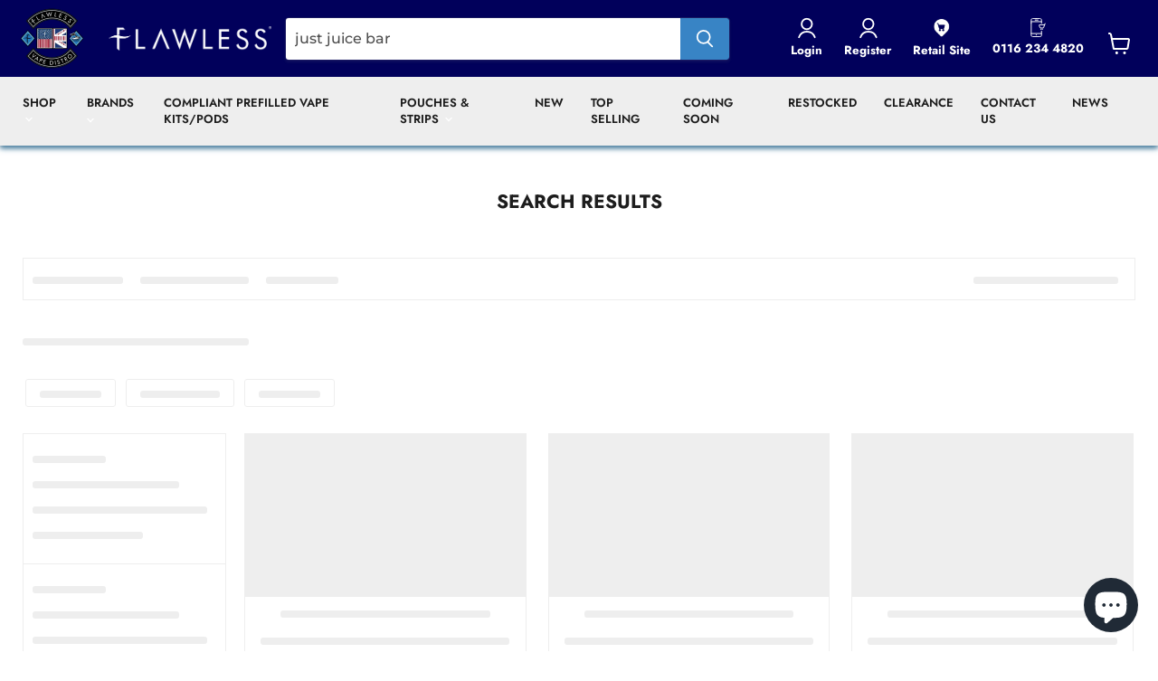

--- FILE ---
content_type: text/html; charset=utf-8
request_url: https://www.flawlessvapedistro.co.uk/pages/search-results-page?q=just%20juice%20bar%20
body_size: 44502
content:
 
       
      
          
      <!-- using block list: off -->
      <!-- current request path:/pages/search-results-page -->
      <!-- shop lock exceptions:none -->
      <!--restricting page: true -->
      <!--shop locking: off -->
      
      
      
       
        
      

      
      

    
     
    
        
      <!doctype html>
<html class="no-js no-touch" lang="en">
  <head>
  <script>
    window.Store = window.Store || {};
    window.Store.id = 16546521;
  </script>
    <meta charset="utf-8">
    <meta http-equiv="x-ua-compatible" content="IE=edge">

    <link rel="preconnect" href="https://cdn.shopify.com">
    <link rel="preconnect" href="https://fonts.shopifycdn.com">
    <link rel="preconnect" href="https://v.shopify.com">
    <link rel="preconnect" href="https://cdn.shopifycloud.com">
    

    <title>Search Results — Flawless UK Vape Distribution Ltd</title>

    
      <meta name="description" content="Search Results">
    

    
  <link rel="shortcut icon" href="//www.flawlessvapedistro.co.uk/cdn/shop/files/DISTRO_LOGO_300x300px_32x32.webp?v=1677524464" type="image/png">


    
      <link rel="canonical" href="https://www.flawlessvapedistro.co.uk/pages/search-results-page?q=just+juice+bar+" />
    

    <meta name="viewport" content="width=device-width">

    
    















<meta property="og:site_name" content="Flawless UK Vape Distribution Ltd">
<meta property="og:url" content="https://www.flawlessvapedistro.co.uk/pages/search-results-page?q=just+juice+bar+">
<meta property="og:title" content="Search Results">
<meta property="og:type" content="website">
<meta property="og:description" content="Search Results">




    
    
    

    
    
    <meta
      property="og:image"
      content="https://www.flawlessvapedistro.co.uk/cdn/shop/files/Untitled_design_1_1204x630.png?v=1683898562"
    />
    <meta
      property="og:image:secure_url"
      content="https://www.flawlessvapedistro.co.uk/cdn/shop/files/Untitled_design_1_1204x630.png?v=1683898562"
    />
    <meta property="og:image:width" content="1204" />
    <meta property="og:image:height" content="630" />
    
    
    <meta property="og:image:alt" content="Social media image" />
  









  <meta name="twitter:site" content="@UkFlawless">








<meta name="twitter:title" content="Search Results">
<meta name="twitter:description" content="Search Results">


    
    
    
      
      
      <meta name="twitter:card" content="summary_large_image">
    
    
    <meta
      property="twitter:image"
      content="https://www.flawlessvapedistro.co.uk/cdn/shop/files/Untitled_design_1_1200x600_crop_center.png?v=1683898562"
    />
    <meta property="twitter:image:width" content="1200" />
    <meta property="twitter:image:height" content="600" />
    
    
    <meta property="twitter:image:alt" content="Social media image" />
  



    <link rel="preload" href="//www.flawlessvapedistro.co.uk/cdn/fonts/jost/jost_n6.ec1178db7a7515114a2d84e3dd680832b7af8b99.woff2" as="font" crossorigin="anonymous">
    <link rel="preload" as="style" href="//www.flawlessvapedistro.co.uk/cdn/shop/t/78/assets/theme.css?v=55876363838223289231764586088">

    <script>window.performance && window.performance.mark && window.performance.mark('shopify.content_for_header.start');</script><meta name="google-site-verification" content="HTI0d8iLqHhrTTWqkcAxEH4f_GwMJaeGRR8W1NduD0c">
<meta id="shopify-digital-wallet" name="shopify-digital-wallet" content="/16546521/digital_wallets/dialog">
<script async="async" src="/checkouts/internal/preloads.js?locale=en-GB"></script>
<script id="shopify-features" type="application/json">{"accessToken":"6c5a5365194eb154b26165bf6974a701","betas":["rich-media-storefront-analytics"],"domain":"www.flawlessvapedistro.co.uk","predictiveSearch":true,"shopId":16546521,"locale":"en"}</script>
<script>var Shopify = Shopify || {};
Shopify.shop = "uk-flawless.myshopify.com";
Shopify.locale = "en";
Shopify.currency = {"active":"GBP","rate":"1.0"};
Shopify.country = "GB";
Shopify.theme = {"name":"FLAWLESS VAPE DISTRO - Disposable Ban | V1.1.0","id":136347156582,"schema_name":"Empire","schema_version":"8.1.0","theme_store_id":null,"role":"main"};
Shopify.theme.handle = "null";
Shopify.theme.style = {"id":null,"handle":null};
Shopify.cdnHost = "www.flawlessvapedistro.co.uk/cdn";
Shopify.routes = Shopify.routes || {};
Shopify.routes.root = "/";</script>
<script type="module">!function(o){(o.Shopify=o.Shopify||{}).modules=!0}(window);</script>
<script>!function(o){function n(){var o=[];function n(){o.push(Array.prototype.slice.apply(arguments))}return n.q=o,n}var t=o.Shopify=o.Shopify||{};t.loadFeatures=n(),t.autoloadFeatures=n()}(window);</script>
<script id="shop-js-analytics" type="application/json">{"pageType":"page"}</script>
<script defer="defer" async type="module" src="//www.flawlessvapedistro.co.uk/cdn/shopifycloud/shop-js/modules/v2/client.init-shop-cart-sync_IZsNAliE.en.esm.js"></script>
<script defer="defer" async type="module" src="//www.flawlessvapedistro.co.uk/cdn/shopifycloud/shop-js/modules/v2/chunk.common_0OUaOowp.esm.js"></script>
<script type="module">
  await import("//www.flawlessvapedistro.co.uk/cdn/shopifycloud/shop-js/modules/v2/client.init-shop-cart-sync_IZsNAliE.en.esm.js");
await import("//www.flawlessvapedistro.co.uk/cdn/shopifycloud/shop-js/modules/v2/chunk.common_0OUaOowp.esm.js");

  window.Shopify.SignInWithShop?.initShopCartSync?.({"fedCMEnabled":true,"windoidEnabled":true});

</script>
<script>(function() {
  var isLoaded = false;
  function asyncLoad() {
    if (isLoaded) return;
    isLoaded = true;
    var urls = ["https:\/\/chimpstatic.com\/mcjs-connected\/js\/users\/6edf334ffb72590ccf2668fe1\/69f2fa979e1c01afc35bbf1b6.js?shop=uk-flawless.myshopify.com","https:\/\/cdn.shopify.com\/s\/files\/1\/1654\/6521\/t\/13\/assets\/globo.formbuilder.init.js?v=1590936717\u0026shop=uk-flawless.myshopify.com","\/\/d1liekpayvooaz.cloudfront.net\/apps\/customizery\/customizery.js?shop=uk-flawless.myshopify.com","https:\/\/searchanise-ef84.kxcdn.com\/widgets\/shopify\/init.js?a=2N8A8u5k8N\u0026shop=uk-flawless.myshopify.com"];
    for (var i = 0; i < urls.length; i++) {
      var s = document.createElement('script');
      s.type = 'text/javascript';
      s.async = true;
      s.src = urls[i];
      var x = document.getElementsByTagName('script')[0];
      x.parentNode.insertBefore(s, x);
    }
  };
  if(window.attachEvent) {
    window.attachEvent('onload', asyncLoad);
  } else {
    window.addEventListener('load', asyncLoad, false);
  }
})();</script>
<script id="__st">var __st={"a":16546521,"offset":0,"reqid":"e759d7aa-0eef-4b89-9134-4a9a1ffc2e78-1768354720","pageurl":"www.flawlessvapedistro.co.uk\/pages\/search-results-page?q=just%20juice%20bar%20","s":"pages-42987749478","u":"ecb59cb358cf","p":"page","rtyp":"page","rid":42987749478};</script>
<script>window.ShopifyPaypalV4VisibilityTracking = true;</script>
<script id="captcha-bootstrap">!function(){'use strict';const t='contact',e='account',n='new_comment',o=[[t,t],['blogs',n],['comments',n],[t,'customer']],c=[[e,'customer_login'],[e,'guest_login'],[e,'recover_customer_password'],[e,'create_customer']],r=t=>t.map((([t,e])=>`form[action*='/${t}']:not([data-nocaptcha='true']) input[name='form_type'][value='${e}']`)).join(','),a=t=>()=>t?[...document.querySelectorAll(t)].map((t=>t.form)):[];function s(){const t=[...o],e=r(t);return a(e)}const i='password',u='form_key',d=['recaptcha-v3-token','g-recaptcha-response','h-captcha-response',i],f=()=>{try{return window.sessionStorage}catch{return}},m='__shopify_v',_=t=>t.elements[u];function p(t,e,n=!1){try{const o=window.sessionStorage,c=JSON.parse(o.getItem(e)),{data:r}=function(t){const{data:e,action:n}=t;return t[m]||n?{data:e,action:n}:{data:t,action:n}}(c);for(const[e,n]of Object.entries(r))t.elements[e]&&(t.elements[e].value=n);n&&o.removeItem(e)}catch(o){console.error('form repopulation failed',{error:o})}}const l='form_type',E='cptcha';function T(t){t.dataset[E]=!0}const w=window,h=w.document,L='Shopify',v='ce_forms',y='captcha';let A=!1;((t,e)=>{const n=(g='f06e6c50-85a8-45c8-87d0-21a2b65856fe',I='https://cdn.shopify.com/shopifycloud/storefront-forms-hcaptcha/ce_storefront_forms_captcha_hcaptcha.v1.5.2.iife.js',D={infoText:'Protected by hCaptcha',privacyText:'Privacy',termsText:'Terms'},(t,e,n)=>{const o=w[L][v],c=o.bindForm;if(c)return c(t,g,e,D).then(n);var r;o.q.push([[t,g,e,D],n]),r=I,A||(h.body.append(Object.assign(h.createElement('script'),{id:'captcha-provider',async:!0,src:r})),A=!0)});var g,I,D;w[L]=w[L]||{},w[L][v]=w[L][v]||{},w[L][v].q=[],w[L][y]=w[L][y]||{},w[L][y].protect=function(t,e){n(t,void 0,e),T(t)},Object.freeze(w[L][y]),function(t,e,n,w,h,L){const[v,y,A,g]=function(t,e,n){const i=e?o:[],u=t?c:[],d=[...i,...u],f=r(d),m=r(i),_=r(d.filter((([t,e])=>n.includes(e))));return[a(f),a(m),a(_),s()]}(w,h,L),I=t=>{const e=t.target;return e instanceof HTMLFormElement?e:e&&e.form},D=t=>v().includes(t);t.addEventListener('submit',(t=>{const e=I(t);if(!e)return;const n=D(e)&&!e.dataset.hcaptchaBound&&!e.dataset.recaptchaBound,o=_(e),c=g().includes(e)&&(!o||!o.value);(n||c)&&t.preventDefault(),c&&!n&&(function(t){try{if(!f())return;!function(t){const e=f();if(!e)return;const n=_(t);if(!n)return;const o=n.value;o&&e.removeItem(o)}(t);const e=Array.from(Array(32),(()=>Math.random().toString(36)[2])).join('');!function(t,e){_(t)||t.append(Object.assign(document.createElement('input'),{type:'hidden',name:u})),t.elements[u].value=e}(t,e),function(t,e){const n=f();if(!n)return;const o=[...t.querySelectorAll(`input[type='${i}']`)].map((({name:t})=>t)),c=[...d,...o],r={};for(const[a,s]of new FormData(t).entries())c.includes(a)||(r[a]=s);n.setItem(e,JSON.stringify({[m]:1,action:t.action,data:r}))}(t,e)}catch(e){console.error('failed to persist form',e)}}(e),e.submit())}));const S=(t,e)=>{t&&!t.dataset[E]&&(n(t,e.some((e=>e===t))),T(t))};for(const o of['focusin','change'])t.addEventListener(o,(t=>{const e=I(t);D(e)&&S(e,y())}));const B=e.get('form_key'),M=e.get(l),P=B&&M;t.addEventListener('DOMContentLoaded',(()=>{const t=y();if(P)for(const e of t)e.elements[l].value===M&&p(e,B);[...new Set([...A(),...v().filter((t=>'true'===t.dataset.shopifyCaptcha))])].forEach((e=>S(e,t)))}))}(h,new URLSearchParams(w.location.search),n,t,e,['guest_login'])})(!1,!0)}();</script>
<script integrity="sha256-4kQ18oKyAcykRKYeNunJcIwy7WH5gtpwJnB7kiuLZ1E=" data-source-attribution="shopify.loadfeatures" defer="defer" src="//www.flawlessvapedistro.co.uk/cdn/shopifycloud/storefront/assets/storefront/load_feature-a0a9edcb.js" crossorigin="anonymous"></script>
<script data-source-attribution="shopify.dynamic_checkout.dynamic.init">var Shopify=Shopify||{};Shopify.PaymentButton=Shopify.PaymentButton||{isStorefrontPortableWallets:!0,init:function(){window.Shopify.PaymentButton.init=function(){};var t=document.createElement("script");t.src="https://www.flawlessvapedistro.co.uk/cdn/shopifycloud/portable-wallets/latest/portable-wallets.en.js",t.type="module",document.head.appendChild(t)}};
</script>
<script data-source-attribution="shopify.dynamic_checkout.buyer_consent">
  function portableWalletsHideBuyerConsent(e){var t=document.getElementById("shopify-buyer-consent"),n=document.getElementById("shopify-subscription-policy-button");t&&n&&(t.classList.add("hidden"),t.setAttribute("aria-hidden","true"),n.removeEventListener("click",e))}function portableWalletsShowBuyerConsent(e){var t=document.getElementById("shopify-buyer-consent"),n=document.getElementById("shopify-subscription-policy-button");t&&n&&(t.classList.remove("hidden"),t.removeAttribute("aria-hidden"),n.addEventListener("click",e))}window.Shopify?.PaymentButton&&(window.Shopify.PaymentButton.hideBuyerConsent=portableWalletsHideBuyerConsent,window.Shopify.PaymentButton.showBuyerConsent=portableWalletsShowBuyerConsent);
</script>
<script data-source-attribution="shopify.dynamic_checkout.cart.bootstrap">document.addEventListener("DOMContentLoaded",(function(){function t(){return document.querySelector("shopify-accelerated-checkout-cart, shopify-accelerated-checkout")}if(t())Shopify.PaymentButton.init();else{new MutationObserver((function(e,n){t()&&(Shopify.PaymentButton.init(),n.disconnect())})).observe(document.body,{childList:!0,subtree:!0})}}));
</script>

<script>window.performance && window.performance.mark && window.performance.mark('shopify.content_for_header.end');</script>

    <link href="//www.flawlessvapedistro.co.uk/cdn/shop/t/78/assets/theme.css?v=55876363838223289231764586088" rel="stylesheet" type="text/css" media="all" />
    
    
    <script>
      window.Theme = window.Theme || {};
      window.Theme.version = '8.1.0';
      window.Theme.name = 'Empire';
      window.Theme.routes = {
        "root_url": "/",
        "account_url": "/account",
        "account_login_url": "https://shopify.com/16546521/account?locale=en&region_country=GB",
        "account_logout_url": "/account/logout",
        "account_register_url": "https://shopify.com/16546521/account?locale=en",
        "account_addresses_url": "/account/addresses",
        "collections_url": "/collections",
        "all_products_collection_url": "/collections/all",
        "search_url": "/search",
        "cart_url": "/cart",
        "cart_add_url": "/cart/add",
        "cart_change_url": "/cart/change",
        "cart_clear_url": "/cart/clear",
        "product_recommendations_url": "/recommendations/products",
      };
    </script>
    

  <style>
    
      .snize-quick-view-button {
        display:none !important
      }
    
  </style>
   
  <!-- BEGIN app block: shopify://apps/minmaxify-order-limits/blocks/app-embed-block/3acfba32-89f3-4377-ae20-cbb9abc48475 --><script type="text/javascript">minMaxifyContext={customer: { id:null, tags:null},cartItemExtras: []}</script> <script type="text/javascript" src="https://limits.minmaxify.com/uk-flawless.myshopify.com?v=129&r=20250314115734"></script>

<!-- END app block --><!-- BEGIN app block: shopify://apps/powerful-form-builder/blocks/app-embed/e4bcb1eb-35b2-42e6-bc37-bfe0e1542c9d --><script type="text/javascript" hs-ignore data-cookieconsent="ignore">
  var Globo = Globo || {};
  var globoFormbuilderRecaptchaInit = function(){};
  var globoFormbuilderHcaptchaInit = function(){};
  window.Globo.FormBuilder = window.Globo.FormBuilder || {};
  window.Globo.FormBuilder.shop = {"configuration":{"money_format":""},"pricing":{"features":{"bulkOrderForm":false,"cartForm":false,"fileUpload":2,"removeCopyright":false}},"settings":{"copyright":"","hideWaterMark":false,"reCaptcha":{"recaptchaType":"v2","siteKey":false,"languageCode":"en"},"scrollTop":false,"additionalColumns":[]},"encryption_form_id":0,"url":"https://form.globosoftware.net/"};

  if(window.Globo.FormBuilder.shop.settings.customCssEnabled && window.Globo.FormBuilder.shop.settings.customCssCode){
    const customStyle = document.createElement('style');
    customStyle.type = 'text/css';
    customStyle.innerHTML = window.Globo.FormBuilder.shop.settings.customCssCode;
    document.head.appendChild(customStyle);
  }

  window.Globo.FormBuilder.forms = [];

  
  window.Globo.FormBuilder.url = window.Globo.FormBuilder.shop.url;
  window.Globo.FormBuilder.CDN_URL = window.Globo.FormBuilder.shop.CDN_URL ?? window.Globo.FormBuilder.shop.url;
  window.Globo.FormBuilder.themeOs20 = true;
  window.Globo.FormBuilder.searchProductByJson = true;
  
  
  window.Globo.FormBuilder.__webpack_public_path_2__ = "https://cdn.shopify.com/extensions/019b3075-d506-7a96-8f59-5e04dadbeba5/powerful-form-builder-272/assets/";Globo.FormBuilder.page = {
    href : window.location.href,
    type: "page"
  };
  Globo.FormBuilder.page.title = document.title

  
  if(window.AVADA_SPEED_WHITELIST){
    const pfbs_w = new RegExp("powerful-form-builder", 'i')
    if(Array.isArray(window.AVADA_SPEED_WHITELIST)){
      window.AVADA_SPEED_WHITELIST.push(pfbs_w)
    }else{
      window.AVADA_SPEED_WHITELIST = [pfbs_w]
    }
  }

  Globo.FormBuilder.shop.configuration = Globo.FormBuilder.shop.configuration || {};
  Globo.FormBuilder.shop.configuration.money_format = "£{{amount}}";
</script>
<script src="https://cdn.shopify.com/extensions/019b3075-d506-7a96-8f59-5e04dadbeba5/powerful-form-builder-272/assets/globo.formbuilder.index.js" defer="defer" data-cookieconsent="ignore"></script>




<!-- END app block --><!-- BEGIN app block: shopify://apps/klaviyo-email-marketing-sms/blocks/klaviyo-onsite-embed/2632fe16-c075-4321-a88b-50b567f42507 -->












  <script async src="https://static.klaviyo.com/onsite/js/Tkufwc/klaviyo.js?company_id=Tkufwc"></script>
  <script>!function(){if(!window.klaviyo){window._klOnsite=window._klOnsite||[];try{window.klaviyo=new Proxy({},{get:function(n,i){return"push"===i?function(){var n;(n=window._klOnsite).push.apply(n,arguments)}:function(){for(var n=arguments.length,o=new Array(n),w=0;w<n;w++)o[w]=arguments[w];var t="function"==typeof o[o.length-1]?o.pop():void 0,e=new Promise((function(n){window._klOnsite.push([i].concat(o,[function(i){t&&t(i),n(i)}]))}));return e}}})}catch(n){window.klaviyo=window.klaviyo||[],window.klaviyo.push=function(){var n;(n=window._klOnsite).push.apply(n,arguments)}}}}();</script>

  




  <script>
    window.klaviyoReviewsProductDesignMode = false
  </script>







<!-- END app block --><link href="https://cdn.shopify.com/extensions/019b4c25-68ae-746c-bb6c-cec2bdd430f0/magical-mandatory-fees-app-186/assets/magical-mandatory-fees.css" rel="stylesheet" type="text/css" media="all">
<script src="https://cdn.shopify.com/extensions/905e8931-910e-4f6f-857c-d0be375d80d9/pwa-ios-android-app-14/assets/installpwa_js.min.js" type="text/javascript" defer="defer"></script>
<script src="https://cdn.shopify.com/extensions/7bc9bb47-adfa-4267-963e-cadee5096caf/inbox-1252/assets/inbox-chat-loader.js" type="text/javascript" defer="defer"></script>
<script src="https://cdn.shopify.com/extensions/019bb61d-a004-7ee6-83b1-312473a0a9c0/moosedesk-helpdesk-912/assets/moosedesk-help-center.js" type="text/javascript" defer="defer"></script>
<link href="https://monorail-edge.shopifysvc.com" rel="dns-prefetch">
<script>(function(){if ("sendBeacon" in navigator && "performance" in window) {try {var session_token_from_headers = performance.getEntriesByType('navigation')[0].serverTiming.find(x => x.name == '_s').description;} catch {var session_token_from_headers = undefined;}var session_cookie_matches = document.cookie.match(/_shopify_s=([^;]*)/);var session_token_from_cookie = session_cookie_matches && session_cookie_matches.length === 2 ? session_cookie_matches[1] : "";var session_token = session_token_from_headers || session_token_from_cookie || "";function handle_abandonment_event(e) {var entries = performance.getEntries().filter(function(entry) {return /monorail-edge.shopifysvc.com/.test(entry.name);});if (!window.abandonment_tracked && entries.length === 0) {window.abandonment_tracked = true;var currentMs = Date.now();var navigation_start = performance.timing.navigationStart;var payload = {shop_id: 16546521,url: window.location.href,navigation_start,duration: currentMs - navigation_start,session_token,page_type: "page"};window.navigator.sendBeacon("https://monorail-edge.shopifysvc.com/v1/produce", JSON.stringify({schema_id: "online_store_buyer_site_abandonment/1.1",payload: payload,metadata: {event_created_at_ms: currentMs,event_sent_at_ms: currentMs}}));}}window.addEventListener('pagehide', handle_abandonment_event);}}());</script>
<script id="web-pixels-manager-setup">(function e(e,d,r,n,o){if(void 0===o&&(o={}),!Boolean(null===(a=null===(i=window.Shopify)||void 0===i?void 0:i.analytics)||void 0===a?void 0:a.replayQueue)){var i,a;window.Shopify=window.Shopify||{};var t=window.Shopify;t.analytics=t.analytics||{};var s=t.analytics;s.replayQueue=[],s.publish=function(e,d,r){return s.replayQueue.push([e,d,r]),!0};try{self.performance.mark("wpm:start")}catch(e){}var l=function(){var e={modern:/Edge?\/(1{2}[4-9]|1[2-9]\d|[2-9]\d{2}|\d{4,})\.\d+(\.\d+|)|Firefox\/(1{2}[4-9]|1[2-9]\d|[2-9]\d{2}|\d{4,})\.\d+(\.\d+|)|Chrom(ium|e)\/(9{2}|\d{3,})\.\d+(\.\d+|)|(Maci|X1{2}).+ Version\/(15\.\d+|(1[6-9]|[2-9]\d|\d{3,})\.\d+)([,.]\d+|)( \(\w+\)|)( Mobile\/\w+|) Safari\/|Chrome.+OPR\/(9{2}|\d{3,})\.\d+\.\d+|(CPU[ +]OS|iPhone[ +]OS|CPU[ +]iPhone|CPU IPhone OS|CPU iPad OS)[ +]+(15[._]\d+|(1[6-9]|[2-9]\d|\d{3,})[._]\d+)([._]\d+|)|Android:?[ /-](13[3-9]|1[4-9]\d|[2-9]\d{2}|\d{4,})(\.\d+|)(\.\d+|)|Android.+Firefox\/(13[5-9]|1[4-9]\d|[2-9]\d{2}|\d{4,})\.\d+(\.\d+|)|Android.+Chrom(ium|e)\/(13[3-9]|1[4-9]\d|[2-9]\d{2}|\d{4,})\.\d+(\.\d+|)|SamsungBrowser\/([2-9]\d|\d{3,})\.\d+/,legacy:/Edge?\/(1[6-9]|[2-9]\d|\d{3,})\.\d+(\.\d+|)|Firefox\/(5[4-9]|[6-9]\d|\d{3,})\.\d+(\.\d+|)|Chrom(ium|e)\/(5[1-9]|[6-9]\d|\d{3,})\.\d+(\.\d+|)([\d.]+$|.*Safari\/(?![\d.]+ Edge\/[\d.]+$))|(Maci|X1{2}).+ Version\/(10\.\d+|(1[1-9]|[2-9]\d|\d{3,})\.\d+)([,.]\d+|)( \(\w+\)|)( Mobile\/\w+|) Safari\/|Chrome.+OPR\/(3[89]|[4-9]\d|\d{3,})\.\d+\.\d+|(CPU[ +]OS|iPhone[ +]OS|CPU[ +]iPhone|CPU IPhone OS|CPU iPad OS)[ +]+(10[._]\d+|(1[1-9]|[2-9]\d|\d{3,})[._]\d+)([._]\d+|)|Android:?[ /-](13[3-9]|1[4-9]\d|[2-9]\d{2}|\d{4,})(\.\d+|)(\.\d+|)|Mobile Safari.+OPR\/([89]\d|\d{3,})\.\d+\.\d+|Android.+Firefox\/(13[5-9]|1[4-9]\d|[2-9]\d{2}|\d{4,})\.\d+(\.\d+|)|Android.+Chrom(ium|e)\/(13[3-9]|1[4-9]\d|[2-9]\d{2}|\d{4,})\.\d+(\.\d+|)|Android.+(UC? ?Browser|UCWEB|U3)[ /]?(15\.([5-9]|\d{2,})|(1[6-9]|[2-9]\d|\d{3,})\.\d+)\.\d+|SamsungBrowser\/(5\.\d+|([6-9]|\d{2,})\.\d+)|Android.+MQ{2}Browser\/(14(\.(9|\d{2,})|)|(1[5-9]|[2-9]\d|\d{3,})(\.\d+|))(\.\d+|)|K[Aa][Ii]OS\/(3\.\d+|([4-9]|\d{2,})\.\d+)(\.\d+|)/},d=e.modern,r=e.legacy,n=navigator.userAgent;return n.match(d)?"modern":n.match(r)?"legacy":"unknown"}(),u="modern"===l?"modern":"legacy",c=(null!=n?n:{modern:"",legacy:""})[u],f=function(e){return[e.baseUrl,"/wpm","/b",e.hashVersion,"modern"===e.buildTarget?"m":"l",".js"].join("")}({baseUrl:d,hashVersion:r,buildTarget:u}),m=function(e){var d=e.version,r=e.bundleTarget,n=e.surface,o=e.pageUrl,i=e.monorailEndpoint;return{emit:function(e){var a=e.status,t=e.errorMsg,s=(new Date).getTime(),l=JSON.stringify({metadata:{event_sent_at_ms:s},events:[{schema_id:"web_pixels_manager_load/3.1",payload:{version:d,bundle_target:r,page_url:o,status:a,surface:n,error_msg:t},metadata:{event_created_at_ms:s}}]});if(!i)return console&&console.warn&&console.warn("[Web Pixels Manager] No Monorail endpoint provided, skipping logging."),!1;try{return self.navigator.sendBeacon.bind(self.navigator)(i,l)}catch(e){}var u=new XMLHttpRequest;try{return u.open("POST",i,!0),u.setRequestHeader("Content-Type","text/plain"),u.send(l),!0}catch(e){return console&&console.warn&&console.warn("[Web Pixels Manager] Got an unhandled error while logging to Monorail."),!1}}}}({version:r,bundleTarget:l,surface:e.surface,pageUrl:self.location.href,monorailEndpoint:e.monorailEndpoint});try{o.browserTarget=l,function(e){var d=e.src,r=e.async,n=void 0===r||r,o=e.onload,i=e.onerror,a=e.sri,t=e.scriptDataAttributes,s=void 0===t?{}:t,l=document.createElement("script"),u=document.querySelector("head"),c=document.querySelector("body");if(l.async=n,l.src=d,a&&(l.integrity=a,l.crossOrigin="anonymous"),s)for(var f in s)if(Object.prototype.hasOwnProperty.call(s,f))try{l.dataset[f]=s[f]}catch(e){}if(o&&l.addEventListener("load",o),i&&l.addEventListener("error",i),u)u.appendChild(l);else{if(!c)throw new Error("Did not find a head or body element to append the script");c.appendChild(l)}}({src:f,async:!0,onload:function(){if(!function(){var e,d;return Boolean(null===(d=null===(e=window.Shopify)||void 0===e?void 0:e.analytics)||void 0===d?void 0:d.initialized)}()){var d=window.webPixelsManager.init(e)||void 0;if(d){var r=window.Shopify.analytics;r.replayQueue.forEach((function(e){var r=e[0],n=e[1],o=e[2];d.publishCustomEvent(r,n,o)})),r.replayQueue=[],r.publish=d.publishCustomEvent,r.visitor=d.visitor,r.initialized=!0}}},onerror:function(){return m.emit({status:"failed",errorMsg:"".concat(f," has failed to load")})},sri:function(e){var d=/^sha384-[A-Za-z0-9+/=]+$/;return"string"==typeof e&&d.test(e)}(c)?c:"",scriptDataAttributes:o}),m.emit({status:"loading"})}catch(e){m.emit({status:"failed",errorMsg:(null==e?void 0:e.message)||"Unknown error"})}}})({shopId: 16546521,storefrontBaseUrl: "https://www.flawlessvapedistro.co.uk",extensionsBaseUrl: "https://extensions.shopifycdn.com/cdn/shopifycloud/web-pixels-manager",monorailEndpoint: "https://monorail-edge.shopifysvc.com/unstable/produce_batch",surface: "storefront-renderer",enabledBetaFlags: ["2dca8a86","a0d5f9d2"],webPixelsConfigList: [{"id":"1645609062","configuration":"{\"accountID\":\"Tkufwc\",\"webPixelConfig\":\"eyJlbmFibGVBZGRlZFRvQ2FydEV2ZW50cyI6IHRydWV9\"}","eventPayloadVersion":"v1","runtimeContext":"STRICT","scriptVersion":"524f6c1ee37bacdca7657a665bdca589","type":"APP","apiClientId":123074,"privacyPurposes":["ANALYTICS","MARKETING"],"dataSharingAdjustments":{"protectedCustomerApprovalScopes":["read_customer_address","read_customer_email","read_customer_name","read_customer_personal_data","read_customer_phone"]}},{"id":"1352990822","configuration":"{\"appDomain\":\"app.sparklayer.io\", \"siteId\":\"flawlessukvapedistributionltdiq\"}","eventPayloadVersion":"v1","runtimeContext":"STRICT","scriptVersion":"0100e94392fc4a3fcf8a30b67f6151c2","type":"APP","apiClientId":4974139,"privacyPurposes":["ANALYTICS","MARKETING","SALE_OF_DATA"],"dataSharingAdjustments":{"protectedCustomerApprovalScopes":["read_customer_address","read_customer_email","read_customer_name","read_customer_personal_data","read_customer_phone"]}},{"id":"625082470","configuration":"{\"apiKey\":\"2N8A8u5k8N\", \"host\":\"searchserverapi.com\"}","eventPayloadVersion":"v1","runtimeContext":"STRICT","scriptVersion":"5559ea45e47b67d15b30b79e7c6719da","type":"APP","apiClientId":578825,"privacyPurposes":["ANALYTICS"],"dataSharingAdjustments":{"protectedCustomerApprovalScopes":["read_customer_personal_data"]}},{"id":"575864934","configuration":"{\"config\":\"{\\\"pixel_id\\\":\\\"G-XZL2XJMESM\\\",\\\"gtag_events\\\":[{\\\"type\\\":\\\"begin_checkout\\\",\\\"action_label\\\":\\\"G-XZL2XJMESM\\\"},{\\\"type\\\":\\\"search\\\",\\\"action_label\\\":\\\"G-XZL2XJMESM\\\"},{\\\"type\\\":\\\"view_item\\\",\\\"action_label\\\":\\\"G-XZL2XJMESM\\\"},{\\\"type\\\":\\\"purchase\\\",\\\"action_label\\\":\\\"G-XZL2XJMESM\\\"},{\\\"type\\\":\\\"page_view\\\",\\\"action_label\\\":\\\"G-XZL2XJMESM\\\"},{\\\"type\\\":\\\"add_payment_info\\\",\\\"action_label\\\":\\\"G-XZL2XJMESM\\\"},{\\\"type\\\":\\\"add_to_cart\\\",\\\"action_label\\\":\\\"G-XZL2XJMESM\\\"}],\\\"enable_monitoring_mode\\\":false}\"}","eventPayloadVersion":"v1","runtimeContext":"OPEN","scriptVersion":"b2a88bafab3e21179ed38636efcd8a93","type":"APP","apiClientId":1780363,"privacyPurposes":[],"dataSharingAdjustments":{"protectedCustomerApprovalScopes":["read_customer_address","read_customer_email","read_customer_name","read_customer_personal_data","read_customer_phone"]}},{"id":"67633254","eventPayloadVersion":"v1","runtimeContext":"LAX","scriptVersion":"1","type":"CUSTOM","privacyPurposes":["ANALYTICS"],"name":"Google Analytics tag (migrated)"},{"id":"shopify-app-pixel","configuration":"{}","eventPayloadVersion":"v1","runtimeContext":"STRICT","scriptVersion":"0450","apiClientId":"shopify-pixel","type":"APP","privacyPurposes":["ANALYTICS","MARKETING"]},{"id":"shopify-custom-pixel","eventPayloadVersion":"v1","runtimeContext":"LAX","scriptVersion":"0450","apiClientId":"shopify-pixel","type":"CUSTOM","privacyPurposes":["ANALYTICS","MARKETING"]}],isMerchantRequest: false,initData: {"shop":{"name":"Flawless UK Vape Distribution Ltd","paymentSettings":{"currencyCode":"GBP"},"myshopifyDomain":"uk-flawless.myshopify.com","countryCode":"GB","storefrontUrl":"https:\/\/www.flawlessvapedistro.co.uk"},"customer":null,"cart":null,"checkout":null,"productVariants":[],"purchasingCompany":null},},"https://www.flawlessvapedistro.co.uk/cdn","7cecd0b6w90c54c6cpe92089d5m57a67346",{"modern":"","legacy":""},{"shopId":"16546521","storefrontBaseUrl":"https:\/\/www.flawlessvapedistro.co.uk","extensionBaseUrl":"https:\/\/extensions.shopifycdn.com\/cdn\/shopifycloud\/web-pixels-manager","surface":"storefront-renderer","enabledBetaFlags":"[\"2dca8a86\", \"a0d5f9d2\"]","isMerchantRequest":"false","hashVersion":"7cecd0b6w90c54c6cpe92089d5m57a67346","publish":"custom","events":"[[\"page_viewed\",{}]]"});</script><script>
  window.ShopifyAnalytics = window.ShopifyAnalytics || {};
  window.ShopifyAnalytics.meta = window.ShopifyAnalytics.meta || {};
  window.ShopifyAnalytics.meta.currency = 'GBP';
  var meta = {"page":{"pageType":"page","resourceType":"page","resourceId":42987749478,"requestId":"e759d7aa-0eef-4b89-9134-4a9a1ffc2e78-1768354720"}};
  for (var attr in meta) {
    window.ShopifyAnalytics.meta[attr] = meta[attr];
  }
</script>
<script class="analytics">
  (function () {
    var customDocumentWrite = function(content) {
      var jquery = null;

      if (window.jQuery) {
        jquery = window.jQuery;
      } else if (window.Checkout && window.Checkout.$) {
        jquery = window.Checkout.$;
      }

      if (jquery) {
        jquery('body').append(content);
      }
    };

    var hasLoggedConversion = function(token) {
      if (token) {
        return document.cookie.indexOf('loggedConversion=' + token) !== -1;
      }
      return false;
    }

    var setCookieIfConversion = function(token) {
      if (token) {
        var twoMonthsFromNow = new Date(Date.now());
        twoMonthsFromNow.setMonth(twoMonthsFromNow.getMonth() + 2);

        document.cookie = 'loggedConversion=' + token + '; expires=' + twoMonthsFromNow;
      }
    }

    var trekkie = window.ShopifyAnalytics.lib = window.trekkie = window.trekkie || [];
    if (trekkie.integrations) {
      return;
    }
    trekkie.methods = [
      'identify',
      'page',
      'ready',
      'track',
      'trackForm',
      'trackLink'
    ];
    trekkie.factory = function(method) {
      return function() {
        var args = Array.prototype.slice.call(arguments);
        args.unshift(method);
        trekkie.push(args);
        return trekkie;
      };
    };
    for (var i = 0; i < trekkie.methods.length; i++) {
      var key = trekkie.methods[i];
      trekkie[key] = trekkie.factory(key);
    }
    trekkie.load = function(config) {
      trekkie.config = config || {};
      trekkie.config.initialDocumentCookie = document.cookie;
      var first = document.getElementsByTagName('script')[0];
      var script = document.createElement('script');
      script.type = 'text/javascript';
      script.onerror = function(e) {
        var scriptFallback = document.createElement('script');
        scriptFallback.type = 'text/javascript';
        scriptFallback.onerror = function(error) {
                var Monorail = {
      produce: function produce(monorailDomain, schemaId, payload) {
        var currentMs = new Date().getTime();
        var event = {
          schema_id: schemaId,
          payload: payload,
          metadata: {
            event_created_at_ms: currentMs,
            event_sent_at_ms: currentMs
          }
        };
        return Monorail.sendRequest("https://" + monorailDomain + "/v1/produce", JSON.stringify(event));
      },
      sendRequest: function sendRequest(endpointUrl, payload) {
        // Try the sendBeacon API
        if (window && window.navigator && typeof window.navigator.sendBeacon === 'function' && typeof window.Blob === 'function' && !Monorail.isIos12()) {
          var blobData = new window.Blob([payload], {
            type: 'text/plain'
          });

          if (window.navigator.sendBeacon(endpointUrl, blobData)) {
            return true;
          } // sendBeacon was not successful

        } // XHR beacon

        var xhr = new XMLHttpRequest();

        try {
          xhr.open('POST', endpointUrl);
          xhr.setRequestHeader('Content-Type', 'text/plain');
          xhr.send(payload);
        } catch (e) {
          console.log(e);
        }

        return false;
      },
      isIos12: function isIos12() {
        return window.navigator.userAgent.lastIndexOf('iPhone; CPU iPhone OS 12_') !== -1 || window.navigator.userAgent.lastIndexOf('iPad; CPU OS 12_') !== -1;
      }
    };
    Monorail.produce('monorail-edge.shopifysvc.com',
      'trekkie_storefront_load_errors/1.1',
      {shop_id: 16546521,
      theme_id: 136347156582,
      app_name: "storefront",
      context_url: window.location.href,
      source_url: "//www.flawlessvapedistro.co.uk/cdn/s/trekkie.storefront.55c6279c31a6628627b2ba1c5ff367020da294e2.min.js"});

        };
        scriptFallback.async = true;
        scriptFallback.src = '//www.flawlessvapedistro.co.uk/cdn/s/trekkie.storefront.55c6279c31a6628627b2ba1c5ff367020da294e2.min.js';
        first.parentNode.insertBefore(scriptFallback, first);
      };
      script.async = true;
      script.src = '//www.flawlessvapedistro.co.uk/cdn/s/trekkie.storefront.55c6279c31a6628627b2ba1c5ff367020da294e2.min.js';
      first.parentNode.insertBefore(script, first);
    };
    trekkie.load(
      {"Trekkie":{"appName":"storefront","development":false,"defaultAttributes":{"shopId":16546521,"isMerchantRequest":null,"themeId":136347156582,"themeCityHash":"6370730752505102252","contentLanguage":"en","currency":"GBP"},"isServerSideCookieWritingEnabled":true,"monorailRegion":"shop_domain","enabledBetaFlags":["65f19447"]},"Session Attribution":{},"S2S":{"facebookCapiEnabled":false,"source":"trekkie-storefront-renderer","apiClientId":580111}}
    );

    var loaded = false;
    trekkie.ready(function() {
      if (loaded) return;
      loaded = true;

      window.ShopifyAnalytics.lib = window.trekkie;

      var originalDocumentWrite = document.write;
      document.write = customDocumentWrite;
      try { window.ShopifyAnalytics.merchantGoogleAnalytics.call(this); } catch(error) {};
      document.write = originalDocumentWrite;

      window.ShopifyAnalytics.lib.page(null,{"pageType":"page","resourceType":"page","resourceId":42987749478,"requestId":"e759d7aa-0eef-4b89-9134-4a9a1ffc2e78-1768354720","shopifyEmitted":true});

      var match = window.location.pathname.match(/checkouts\/(.+)\/(thank_you|post_purchase)/)
      var token = match? match[1]: undefined;
      if (!hasLoggedConversion(token)) {
        setCookieIfConversion(token);
        
      }
    });


        var eventsListenerScript = document.createElement('script');
        eventsListenerScript.async = true;
        eventsListenerScript.src = "//www.flawlessvapedistro.co.uk/cdn/shopifycloud/storefront/assets/shop_events_listener-3da45d37.js";
        document.getElementsByTagName('head')[0].appendChild(eventsListenerScript);

})();</script>
  <script>
  if (!window.ga || (window.ga && typeof window.ga !== 'function')) {
    window.ga = function ga() {
      (window.ga.q = window.ga.q || []).push(arguments);
      if (window.Shopify && window.Shopify.analytics && typeof window.Shopify.analytics.publish === 'function') {
        window.Shopify.analytics.publish("ga_stub_called", {}, {sendTo: "google_osp_migration"});
      }
      console.error("Shopify's Google Analytics stub called with:", Array.from(arguments), "\nSee https://help.shopify.com/manual/promoting-marketing/pixels/pixel-migration#google for more information.");
    };
    if (window.Shopify && window.Shopify.analytics && typeof window.Shopify.analytics.publish === 'function') {
      window.Shopify.analytics.publish("ga_stub_initialized", {}, {sendTo: "google_osp_migration"});
    }
  }
</script>
<script
  defer
  src="https://www.flawlessvapedistro.co.uk/cdn/shopifycloud/perf-kit/shopify-perf-kit-3.0.3.min.js"
  data-application="storefront-renderer"
  data-shop-id="16546521"
  data-render-region="gcp-us-central1"
  data-page-type="page"
  data-theme-instance-id="136347156582"
  data-theme-name="Empire"
  data-theme-version="8.1.0"
  data-monorail-region="shop_domain"
  data-resource-timing-sampling-rate="10"
  data-shs="true"
  data-shs-beacon="true"
  data-shs-export-with-fetch="true"
  data-shs-logs-sample-rate="1"
  data-shs-beacon-endpoint="https://www.flawlessvapedistro.co.uk/api/collect"
></script>
</head>

  <body class="template-page" data-instant-allow-query-string >
    <div style="--background-color: #ffffff">
      


    </div>

    <script>
      document.documentElement.className=document.documentElement.className.replace(/\bno-js\b/,'js');
      if(window.Shopify&&window.Shopify.designMode)document.documentElement.className+=' in-theme-editor';
      if(('ontouchstart' in window)||window.DocumentTouch&&document instanceof DocumentTouch)document.documentElement.className=document.documentElement.className.replace(/\bno-touch\b/,'has-touch');
    </script>

    
    <svg
      class="icon-star-reference"
      aria-hidden="true"
      focusable="false"
      role="presentation"
      xmlns="http://www.w3.org/2000/svg" width="20" height="20" viewBox="3 3 17 17" fill="none"
    >
      <symbol id="icon-star">
        <rect class="icon-star-background" width="20" height="20" fill="currentColor"/>
        <path d="M10 3L12.163 7.60778L17 8.35121L13.5 11.9359L14.326 17L10 14.6078L5.674 17L6.5 11.9359L3 8.35121L7.837 7.60778L10 3Z" stroke="currentColor" stroke-width="2" stroke-linecap="round" stroke-linejoin="round" fill="none"/>
      </symbol>
      <clipPath id="icon-star-clip">
        <path d="M10 3L12.163 7.60778L17 8.35121L13.5 11.9359L14.326 17L10 14.6078L5.674 17L6.5 11.9359L3 8.35121L7.837 7.60778L10 3Z" stroke="currentColor" stroke-width="2" stroke-linecap="round" stroke-linejoin="round"/>
      </clipPath>
    </svg>
    


    <a class="skip-to-main" href="#site-main">Skip to content</a>

    <div id="shopify-section-static-announcement" class="shopify-section site-announcement"><script
  type="application/json"
  data-section-id="static-announcement"
  data-section-type="static-announcement">
</script>










</div>

    <div id="shopify-section-static-utility-bar" class="shopify-section"><style data-shopify>
  .utility-bar {
    background-color: #3884c5;
    border-bottom: 1px solid #ffffff;
  }

  .utility-bar .social-link,
  .utility-bar__menu-link {
    color: #ffffff;
  }

  .utility-bar .disclosure__toggle {
    --disclosure-toggle-text-color: #ffffff;
    --disclosure-toggle-background-color: #3884c5;
  }

  .utility-bar .disclosure__toggle:hover {
    --disclosure-toggle-text-color: #ffffff;
  }

  .utility-bar .social-link:hover,
  .utility-bar__menu-link:hover {
    color: #ffffff;
  }

  .utility-bar .disclosure__toggle::after {
    --disclosure-toggle-svg-color: #ffffff;
  }

  .utility-bar .disclosure__toggle:hover::after {
    --disclosure-toggle-svg-color: #ffffff;
  }
</style>

<script
  type="application/json"
  data-section-type="static-utility-bar"
  data-section-id="static-utility-bar"
  data-section-data
>
  {
    "settings": {
      "mobile_layout": "above"
    }
  }
</script>

</div>

    <header
      class="site-header site-header-nav--open"
      role="banner"
      data-site-header
    >
      <div id="shopify-section-static-header" class="shopify-section site-header-wrapper">


<script
  type="application/json"
  data-section-id="static-header"
  data-section-type="static-header"
  data-section-data>
  {
    "settings": {
      "sticky_header": false,
      "has_box_shadow": true,
      "live_search": {
        "enable": false,
        "enable_images": true,
        "enable_content": false,
        "money_format": "£{{amount}}",
        "show_mobile_search_bar": true,
        "context": {
          "view_all_results": "View all results",
          "view_all_products": "View all products",
          "content_results": {
            "title": "Pages \u0026amp; Posts",
            "no_results": "No results."
          },
          "no_results_products": {
            "title": "No products for “*terms*”.",
            "title_in_category": "No products for “*terms*” in *category*.",
            "message": "Sorry, we couldn’t find any matches."
          }
        }
      }
    }
  }
</script>





<style data-shopify>
  .site-logo {
    max-width: 150px;
  }

  .site-logo-image {
    max-height: 75px;
  }
</style>
<!-- <div class="disclaimer" style="text-align: center; padding: 5px;">All Non-Compliant Disposable Vapes Have Been Removed From This Website in Accordance With UK Government Regulations.</div> -->
<div
  class="
    site-header-main
    
      site-header--full-width
    
  "
  data-site-header-main
  
  
    data-site-header-mobile-search-bar
  
>
  <button class="site-header-menu-toggle" data-menu-toggle>
    <div class="site-header-menu-toggle--button" tabindex="-1">
      <span class="toggle-icon--bar toggle-icon--bar-top"></span>
      <span class="toggle-icon--bar toggle-icon--bar-middle"></span>
      <span class="toggle-icon--bar toggle-icon--bar-bottom"></span>
      <span class="visually-hidden">Menu</span>
    </div>
  </button>

  

  <div
    class="
      site-header-main-content
      
    "
  >
    <div class="site-header-logo">
      <a
        class="site-logo"
        href="/">
        
          
          

          

  

  <img
    
      src="//www.flawlessvapedistro.co.uk/cdn/shop/files/DISTRO_LOGO_300x300px_150x150.webp?v=1677524464"
    
    alt="FLAWLESS VAPE DISTRO"

    
      data-rimg
      srcset="//www.flawlessvapedistro.co.uk/cdn/shop/files/DISTRO_LOGO_300x300px_150x150.webp?v=1677524464 1x, //www.flawlessvapedistro.co.uk/cdn/shop/files/DISTRO_LOGO_300x300px_300x300.webp?v=1677524464 2x"
    

    class="site-logo-image"
    style="
        object-fit:cover;object-position:50.0% 50.0%;
      
"
    
  >




        
      </a>
    </div>
<div class="Logo-Text">
  <img src="https://cdn.shopify.com/s/files/1/1654/6521/files/Asset_1_300x_52c9257c-4c18-4e40-be30-785e9e0836a1_430x.png?v=1682438618" width='180px'>
  </div>

    





<div class="live-search" data-live-search><form
    class="
      live-search-form
      form-fields-inline
      
    "
    action="/search"
    method="get"
    role="search"
    aria-label="Product"
    data-live-search-form
  >
    <input type="hidden" name="type" value="product">
    <div class="form-field no-label"><input
        class="form-field-input live-search-form-field"
        type="text"
        name="q"
        aria-label="Search"
        placeholder="What are you looking for?"
        
        autocomplete="off"
        data-live-search-input>
      <button
        class="live-search-takeover-cancel"
        type="button"
        data-live-search-takeover-cancel>
        Cancel
      </button>

      <button
        class="live-search-button"
        type="submit"
        aria-label="Search"
        data-live-search-submit
      >
        <span class="search-icon search-icon--inactive">
          <svg
  aria-hidden="true"
  focusable="false"
  role="presentation"
  xmlns="http://www.w3.org/2000/svg"
  width="23"
  height="24"
  fill="none"
  viewBox="0 0 23 24"
>
  <path d="M21 21L15.5 15.5" stroke="currentColor" stroke-width="2" stroke-linecap="round"/>
  <circle cx="10" cy="9" r="8" stroke="currentColor" stroke-width="2"/>
</svg>

        </span>
        <span class="search-icon search-icon--active">
          <svg
  aria-hidden="true"
  focusable="false"
  role="presentation"
  width="26"
  height="26"
  viewBox="0 0 26 26"
  xmlns="http://www.w3.org/2000/svg"
>
  <g fill-rule="nonzero" fill="currentColor">
    <path d="M13 26C5.82 26 0 20.18 0 13S5.82 0 13 0s13 5.82 13 13-5.82 13-13 13zm0-3.852a9.148 9.148 0 1 0 0-18.296 9.148 9.148 0 0 0 0 18.296z" opacity=".29"/><path d="M13 26c7.18 0 13-5.82 13-13a1.926 1.926 0 0 0-3.852 0A9.148 9.148 0 0 1 13 22.148 1.926 1.926 0 0 0 13 26z"/>
  </g>
</svg>
        </span>
      </button>
    </div>

    <div class="search-flydown" data-live-search-flydown>
      <div class="search-flydown--placeholder" data-live-search-placeholder>
        <div class="search-flydown--product-items">
          
            <a class="search-flydown--product search-flydown--product" href="#">
              
                <div class="search-flydown--product-image">
                  <svg class="placeholder--image placeholder--content-image" xmlns="http://www.w3.org/2000/svg" viewBox="0 0 525.5 525.5"><path d="M324.5 212.7H203c-1.6 0-2.8 1.3-2.8 2.8V308c0 1.6 1.3 2.8 2.8 2.8h121.6c1.6 0 2.8-1.3 2.8-2.8v-92.5c0-1.6-1.3-2.8-2.9-2.8zm1.1 95.3c0 .6-.5 1.1-1.1 1.1H203c-.6 0-1.1-.5-1.1-1.1v-92.5c0-.6.5-1.1 1.1-1.1h121.6c.6 0 1.1.5 1.1 1.1V308z"/><path d="M210.4 299.5H240v.1s.1 0 .2-.1h75.2v-76.2h-105v76.2zm1.8-7.2l20-20c1.6-1.6 3.8-2.5 6.1-2.5s4.5.9 6.1 2.5l1.5 1.5 16.8 16.8c-12.9 3.3-20.7 6.3-22.8 7.2h-27.7v-5.5zm101.5-10.1c-20.1 1.7-36.7 4.8-49.1 7.9l-16.9-16.9 26.3-26.3c1.6-1.6 3.8-2.5 6.1-2.5s4.5.9 6.1 2.5l27.5 27.5v7.8zm-68.9 15.5c9.7-3.5 33.9-10.9 68.9-13.8v13.8h-68.9zm68.9-72.7v46.8l-26.2-26.2c-1.9-1.9-4.5-3-7.3-3s-5.4 1.1-7.3 3l-26.3 26.3-.9-.9c-1.9-1.9-4.5-3-7.3-3s-5.4 1.1-7.3 3l-18.8 18.8V225h101.4z"/><path d="M232.8 254c4.6 0 8.3-3.7 8.3-8.3s-3.7-8.3-8.3-8.3-8.3 3.7-8.3 8.3 3.7 8.3 8.3 8.3zm0-14.9c3.6 0 6.6 2.9 6.6 6.6s-2.9 6.6-6.6 6.6-6.6-2.9-6.6-6.6 3-6.6 6.6-6.6z"/></svg>
                </div>
              

              <div class="search-flydown--product-text">
                <span class="search-flydown--product-title placeholder--content-text"></span>
                <span class="search-flydown--product-price placeholder--content-text"></span>
              </div>
            </a>
          
            <a class="search-flydown--product search-flydown--product" href="#">
              
                <div class="search-flydown--product-image">
                  <svg class="placeholder--image placeholder--content-image" xmlns="http://www.w3.org/2000/svg" viewBox="0 0 525.5 525.5"><path d="M324.5 212.7H203c-1.6 0-2.8 1.3-2.8 2.8V308c0 1.6 1.3 2.8 2.8 2.8h121.6c1.6 0 2.8-1.3 2.8-2.8v-92.5c0-1.6-1.3-2.8-2.9-2.8zm1.1 95.3c0 .6-.5 1.1-1.1 1.1H203c-.6 0-1.1-.5-1.1-1.1v-92.5c0-.6.5-1.1 1.1-1.1h121.6c.6 0 1.1.5 1.1 1.1V308z"/><path d="M210.4 299.5H240v.1s.1 0 .2-.1h75.2v-76.2h-105v76.2zm1.8-7.2l20-20c1.6-1.6 3.8-2.5 6.1-2.5s4.5.9 6.1 2.5l1.5 1.5 16.8 16.8c-12.9 3.3-20.7 6.3-22.8 7.2h-27.7v-5.5zm101.5-10.1c-20.1 1.7-36.7 4.8-49.1 7.9l-16.9-16.9 26.3-26.3c1.6-1.6 3.8-2.5 6.1-2.5s4.5.9 6.1 2.5l27.5 27.5v7.8zm-68.9 15.5c9.7-3.5 33.9-10.9 68.9-13.8v13.8h-68.9zm68.9-72.7v46.8l-26.2-26.2c-1.9-1.9-4.5-3-7.3-3s-5.4 1.1-7.3 3l-26.3 26.3-.9-.9c-1.9-1.9-4.5-3-7.3-3s-5.4 1.1-7.3 3l-18.8 18.8V225h101.4z"/><path d="M232.8 254c4.6 0 8.3-3.7 8.3-8.3s-3.7-8.3-8.3-8.3-8.3 3.7-8.3 8.3 3.7 8.3 8.3 8.3zm0-14.9c3.6 0 6.6 2.9 6.6 6.6s-2.9 6.6-6.6 6.6-6.6-2.9-6.6-6.6 3-6.6 6.6-6.6z"/></svg>
                </div>
              

              <div class="search-flydown--product-text">
                <span class="search-flydown--product-title placeholder--content-text"></span>
                <span class="search-flydown--product-price placeholder--content-text"></span>
              </div>
            </a>
          
            <a class="search-flydown--product search-flydown--product" href="#">
              
                <div class="search-flydown--product-image">
                  <svg class="placeholder--image placeholder--content-image" xmlns="http://www.w3.org/2000/svg" viewBox="0 0 525.5 525.5"><path d="M324.5 212.7H203c-1.6 0-2.8 1.3-2.8 2.8V308c0 1.6 1.3 2.8 2.8 2.8h121.6c1.6 0 2.8-1.3 2.8-2.8v-92.5c0-1.6-1.3-2.8-2.9-2.8zm1.1 95.3c0 .6-.5 1.1-1.1 1.1H203c-.6 0-1.1-.5-1.1-1.1v-92.5c0-.6.5-1.1 1.1-1.1h121.6c.6 0 1.1.5 1.1 1.1V308z"/><path d="M210.4 299.5H240v.1s.1 0 .2-.1h75.2v-76.2h-105v76.2zm1.8-7.2l20-20c1.6-1.6 3.8-2.5 6.1-2.5s4.5.9 6.1 2.5l1.5 1.5 16.8 16.8c-12.9 3.3-20.7 6.3-22.8 7.2h-27.7v-5.5zm101.5-10.1c-20.1 1.7-36.7 4.8-49.1 7.9l-16.9-16.9 26.3-26.3c1.6-1.6 3.8-2.5 6.1-2.5s4.5.9 6.1 2.5l27.5 27.5v7.8zm-68.9 15.5c9.7-3.5 33.9-10.9 68.9-13.8v13.8h-68.9zm68.9-72.7v46.8l-26.2-26.2c-1.9-1.9-4.5-3-7.3-3s-5.4 1.1-7.3 3l-26.3 26.3-.9-.9c-1.9-1.9-4.5-3-7.3-3s-5.4 1.1-7.3 3l-18.8 18.8V225h101.4z"/><path d="M232.8 254c4.6 0 8.3-3.7 8.3-8.3s-3.7-8.3-8.3-8.3-8.3 3.7-8.3 8.3 3.7 8.3 8.3 8.3zm0-14.9c3.6 0 6.6 2.9 6.6 6.6s-2.9 6.6-6.6 6.6-6.6-2.9-6.6-6.6 3-6.6 6.6-6.6z"/></svg>
                </div>
              

              <div class="search-flydown--product-text">
                <span class="search-flydown--product-title placeholder--content-text"></span>
                <span class="search-flydown--product-price placeholder--content-text"></span>
              </div>
            </a>
          
        </div>
      </div>

      <div class="search-flydown--results " data-live-search-results></div>

      
    </div>
  </form>
</div>


    
  </div>

  <div class="site-header-right">
    <style>
.tooltip {
  position: relative;
  display: inline-block;
}

.tooltip .tooltiptext {
  visibility: hidden;
  width: 150px;
  background-color: black;
  color: #fff;
  text-align: center;
  border-radius: 6px;
  padding: 5px 0;
  
  /* Position the tooltip */
  position: absolute;
  z-index: 1;
  top: 110%;
  left: 50%;
  margin-left: -75px;
}

.tooltip:hover .tooltiptext {
  visibility: visible;
}
</style>

<ul class="site-header-actions" data-header-actions>
  
    
      <!-- Login Link -->
      <li class="site-header-actions__account-link">
        <span class="site-header__account-icon">
          


    <svg class="icon-account "    aria-hidden="true"    focusable="false"    role="presentation"    xmlns="http://www.w3.org/2000/svg" viewBox="0 0 22 26" fill="none" xmlns="http://www.w3.org/2000/svg">      <path d="M11.3336 14.4447C14.7538 14.4447 17.5264 11.6417 17.5264 8.18392C17.5264 4.72616 14.7538 1.9231 11.3336 1.9231C7.91347 1.9231 5.14087 4.72616 5.14087 8.18392C5.14087 11.6417 7.91347 14.4447 11.3336 14.4447Z" stroke="currentColor" stroke-width="2" stroke-linecap="round" stroke-linejoin="round"/>      <path d="M20.9678 24.0769C19.5098 20.0278 15.7026 17.3329 11.4404 17.3329C7.17822 17.3329 3.37107 20.0278 1.91309 24.0769" stroke="currentColor" stroke-width="2" stroke-linecap="round" stroke-linejoin="round"/>    </svg>                                                                                                                

        </span>
        <span class="site-header__account-links">
          <a
            class="site-header__account-link--account"
            href="https://shopify.com/16546521/account?locale=en&region_country=GB"
          >
            Login
          </a>
        </span>
      </li>
      <!-- Register Link -->
      <li class="site-header-actions__account-link">
        <span class="site-header__account-icon">
          


    <svg class="icon-account "    aria-hidden="true"    focusable="false"    role="presentation"    xmlns="http://www.w3.org/2000/svg" viewBox="0 0 22 26" fill="none" xmlns="http://www.w3.org/2000/svg">      <path d="M11.3336 14.4447C14.7538 14.4447 17.5264 11.6417 17.5264 8.18392C17.5264 4.72616 14.7538 1.9231 11.3336 1.9231C7.91347 1.9231 5.14087 4.72616 5.14087 8.18392C5.14087 11.6417 7.91347 14.4447 11.3336 14.4447Z" stroke="currentColor" stroke-width="2" stroke-linecap="round" stroke-linejoin="round"/>      <path d="M20.9678 24.0769C19.5098 20.0278 15.7026 17.3329 11.4404 17.3329C7.17822 17.3329 3.37107 20.0278 1.91309 24.0769" stroke="currentColor" stroke-width="2" stroke-linecap="round" stroke-linejoin="round"/>    </svg>                                                                                                                

        </span>
        <span class="site-header__account-links">
          <a
            class="site-header__account-link--account"
            href="/pages/company-registration"
          >
            Register
          </a>
        </span>
      </li>
      <!-- Shop Link for non-customers -->
    <li class="site-header-actions__account-link">
        <span class="site-header__account-icon">
          <img src="https://cdn.shopify.com/s/files/1/1654/6521/files/Add_a_subheading_1.svg?v=1696420248" alt="Shop Icon" style="width: 30px; height: 24px;"> <!-- Adjust width and height as needed -->
        </span>
        <span class="site-header__account-links">
          <a
            class="site-header__account-link--account tooltip"
            href="https://www.flawlessvapeshop.co.uk/"
          >
            Retail Site
          </a>
        </span>
      </li>
    
  
  <!-- Phone Link -->
  <li class="site-header-actions__account-link">
    <span class="site-header__account-icon">
      


                    <svg class="icon-cell-phone "    aria-hidden="true"    focusable="false"    role="presentation"    xmlns="http://www.w3.org/2000/svg" width="44" height="44" viewBox="0 0 44 44" fill="none" xmlns="http://www.w3.org/2000/svg">      <path d="M17.8748 38.8663C18.128 38.8663 18.3332 39.0715 18.3332 39.3246C18.3332 39.5778 18.128 39.783 17.8748 39.783C17.6217 39.783 17.4165 39.5778 17.4165 39.3246C17.4165 39.0715 17.6217 38.8663 17.8748 38.8663" stroke="currentColor" stroke-width="2" stroke-linecap="round" stroke-linejoin="round"/>      <path d="M5.95835 11.9167V4.58334C5.94513 3.62461 6.3131 2.69985 6.9814 2.0123C7.64969 1.32475 8.56363 0.930674 9.52235 0.916672H17.875" stroke="currentColor" stroke-width="2" stroke-linecap="round" stroke-linejoin="round"/>      <path d="M29.7918 11.9167V4.58334C29.7823 3.61384 29.3929 2.68675 28.7073 2.00117C28.0218 1.3156 27.0947 0.926224 26.1252 0.916672H16.9585" stroke="currentColor" stroke-width="2" stroke-linecap="round" stroke-linejoin="round"/>      <path d="M29.7917 30.25V40.3333C29.7917 42.3592 27.533 43.0833 25.564 43.0833H9.52235C8.56363 43.0693 7.64969 42.6753 6.9814 41.9877C6.3131 41.3002 5.94513 40.3754 5.95835 39.4167V11.9167" stroke="currentColor" stroke-width="2" stroke-linecap="round" stroke-linejoin="round"/>      <path d="M29.7918 35.75H5.9585" stroke="currentColor" stroke-width="2" stroke-linecap="round" stroke-linejoin="round"/>      <path d="M29.7918 8.25H5.9585" stroke="currentColor" stroke-width="2" stroke-linecap="round" stroke-linejoin="round"/>      <path d="M15.125 4.58333H21.5417" stroke="currentColor" stroke-width="2" stroke-linecap="round" stroke-linejoin="round"/>      <path d="M38.0418 12.8333L34.5951 22.3135C34.5308 22.4903 34.4135 22.6431 34.2594 22.751C34.1052 22.8589 33.9216 22.9167 33.7334 22.9167H27.1719C26.9933 22.9169 26.8186 22.865 26.6691 22.7673C26.5196 22.6696 26.4019 22.5303 26.3304 22.3667L24.3651 16.8667C24.3041 16.7269 24.2789 16.5742 24.2919 16.4222C24.3048 16.2703 24.3554 16.124 24.4392 15.9966C24.5229 15.8691 24.6371 15.7646 24.7714 15.6925C24.9058 15.6203 25.056 15.5828 25.2084 15.5833H37.0334" stroke="currentColor" stroke-width="2" stroke-linecap="round" stroke-linejoin="round"/>      <path d="M28.4168 25.5746C28.67 25.5746 28.8752 25.7798 28.8752 26.033C28.8752 26.2861 28.67 26.4913 28.4168 26.4913C28.1637 26.4913 27.9585 26.2861 27.9585 26.033C27.9585 25.7798 28.1637 25.5746 28.4168 25.5746" stroke="currentColor" stroke-width="2" stroke-linecap="round" stroke-linejoin="round"/>      <path d="M31.6248 25.5746C31.878 25.5746 32.0832 25.7798 32.0832 26.033C32.0832 26.2861 31.878 26.4913 31.6248 26.4913C31.3717 26.4913 31.1665 26.2861 31.1665 26.033C31.1665 25.7798 31.3717 25.5746 31.6248 25.5746" stroke="currentColor" stroke-width="2" stroke-linecap="round" stroke-linejoin="round"/>    </svg>                                                                                                

    </span>
    <span class="site-header__account-links">
      <a 
        class="site-header__account-link--account tooltip"
        href="tel:0116 2344820">0116 234 4820
      </a>
    </span>
  </li>
</ul>



    <div class="site-header-cart">
      <a class="site-header-cart--button" href="/cart">
        <span
          class="site-header-cart--count "
          data-header-cart-count="">
        </span>
        <span class="site-header-cart-icon site-header-cart-icon--svg">
          
            


            <svg width="25" height="24" viewBox="0 0 25 24" fill="currentColor" xmlns="http://www.w3.org/2000/svg">      <path fill-rule="evenodd" clip-rule="evenodd" d="M1 0C0.447715 0 0 0.447715 0 1C0 1.55228 0.447715 2 1 2H1.33877H1.33883C1.61048 2.00005 2.00378 2.23945 2.10939 2.81599L2.10937 2.816L2.11046 2.82171L5.01743 18.1859C5.12011 18.7286 5.64325 19.0852 6.18591 18.9826C6.21078 18.9779 6.23526 18.9723 6.25933 18.9658C6.28646 18.968 6.31389 18.9692 6.34159 18.9692H18.8179H18.8181C19.0302 18.9691 19.2141 18.9765 19.4075 18.9842L19.4077 18.9842C19.5113 18.9884 19.6175 18.9926 19.7323 18.9959C20.0255 19.0043 20.3767 19.0061 20.7177 18.9406C21.08 18.871 21.4685 18.7189 21.8028 18.3961C22.1291 18.081 22.3266 17.6772 22.4479 17.2384C22.4569 17.2058 22.4642 17.1729 22.4699 17.1396L23.944 8.46865C24.2528 7.20993 23.2684 5.99987 21.9896 6H21.9894H4.74727L4.07666 2.45562L4.07608 2.4525C3.83133 1.12381 2.76159 8.49962e-05 1.33889 0H1.33883H1ZM5.12568 8L6.8227 16.9692H18.8178H18.8179C19.0686 16.9691 19.3257 16.9793 19.5406 16.9877L19.5413 16.9877C19.633 16.9913 19.7171 16.9947 19.7896 16.9967C20.0684 17.0047 20.2307 16.9976 20.3403 16.9766C20.3841 16.9681 20.4059 16.96 20.4151 16.9556C20.4247 16.9443 20.4639 16.8918 20.5077 16.7487L21.9794 8.09186C21.9842 8.06359 21.9902 8.03555 21.9974 8.0078C21.9941 8.00358 21.9908 8.00108 21.989 8H5.12568ZM20.416 16.9552C20.4195 16.9534 20.4208 16.9524 20.4205 16.9523C20.4204 16.9523 20.4199 16.9525 20.4191 16.953L20.416 16.9552ZM10.8666 22.4326C10.8666 23.2982 10.195 24 9.36658 24C8.53815 24 7.86658 23.2982 7.86658 22.4326C7.86658 21.567 8.53815 20.8653 9.36658 20.8653C10.195 20.8653 10.8666 21.567 10.8666 22.4326ZM18.0048 24C18.8332 24 19.5048 23.2982 19.5048 22.4326C19.5048 21.567 18.8332 20.8653 18.0048 20.8653C17.1763 20.8653 16.5048 21.567 16.5048 22.4326C16.5048 23.2982 17.1763 24 18.0048 24Z" fill="currentColor"/>    </svg>                                                                                                        

           
        </span>
        <span class="visually-hidden">View cart</span>
      </a>
    </div>
  </div>
</div>


<div class="nav-bar-container">

<div
  class="
    site-navigation-wrapper
    
      site-navigation--has-actions
    
    
      site-header--full-width
    
  "
  data-site-navigation
  id="site-header-nav"
>
  <nav
    class="site-navigation"
    aria-label="Main"
  >
    




<ul
  class="navmenu navmenu-depth-1"
  data-navmenu
  aria-label="SITE MAIN MENU V3"
>
  
    
    

    
    
    
    
<li
      class="navmenu-item              navmenu-basic__item                    navmenu-item-parent                  navmenu-basic__item-parent                    navmenu-id-shop"
      
      data-navmenu-parent
      
    >
      
        <details data-navmenu-details>
        <summary
      
        class="
          navmenu-link
          navmenu-link-depth-1
          navmenu-link-parent
          
        "
        
          aria-haspopup="true"
          aria-expanded="false"
          data-href="/pages/brand-category"
        
      >
        SHOP
        
          <span
            class="navmenu-icon navmenu-icon-depth-1"
            data-navmenu-trigger
          >
            <svg
  aria-hidden="true"
  focusable="false"
  role="presentation"
  width="8"
  height="6"
  viewBox="0 0 8 6"
  fill="none"
  xmlns="http://www.w3.org/2000/svg"
  class="icon-chevron-down"
>
<path class="icon-chevron-down-left" d="M4 4.5L7 1.5" stroke="currentColor" stroke-width="1.25" stroke-linecap="square"/>
<path class="icon-chevron-down-right" d="M4 4.5L1 1.5" stroke="currentColor" stroke-width="1.25" stroke-linecap="square"/>
</svg>

          </span>
        
      
        </summary>
      

      
        












<ul
  class="
    navmenu
    navmenu-depth-2
    navmenu-submenu
    
  "
  data-navmenu
  
  data-navmenu-submenu
  aria-label="SITE MAIN MENU V3"
>
  
    

    
    

    
    

    

    
      <li
        class="navmenu-item navmenu-id-e-liquids"
      >
        <a
        class="
          navmenu-link
          navmenu-link-depth-2
          
        "
        href="/pages/e-liquid"
        >
          
          E-LIQUIDS
</a>
      </li>
    
  
    

    
    

    
    

    

    
      <li
        class="navmenu-item navmenu-id-hardware"
      >
        <a
        class="
          navmenu-link
          navmenu-link-depth-2
          
        "
        href="/pages/hardware"
        >
          
          HARDWARE
</a>
      </li>
    
  
    

    
    

    
    

    

    
      <li
        class="navmenu-item navmenu-id-accessories"
      >
        <a
        class="
          navmenu-link
          navmenu-link-depth-2
          
        "
        href="/collections/accessories"
        >
          
          ACCESSORIES
</a>
      </li>
    
  
    

    
    

    
    

    

    
      <li
        class="navmenu-item navmenu-id-compliant-prefilled-vape-kits-pods"
      >
        <a
        class="
          navmenu-link
          navmenu-link-depth-2
          
        "
        href="/collections/prefilled-vape-kits-pods"
        >
          
          COMPLIANT PREFILLED VAPE KITS/PODS
</a>
      </li>
    
  
</ul>

      
      </details>
    </li>
  
    
    

    
    
    
    
<li
      class="navmenu-item                    navmenu-item-parent                  navmenu-meganav__item-parent                    navmenu-id-brands"
      
        data-navmenu-meganav-trigger
        data-navmenu-meganav-type="meganav-images"
      
      data-navmenu-parent
      
    >
      
        <details data-navmenu-details>
        <summary
      
        class="
          navmenu-link
          navmenu-link-depth-1
          navmenu-link-parent
          
        "
        
          aria-haspopup="true"
          aria-expanded="false"
          data-href="/"
        
      >
        BRANDS
        
          <span
            class="navmenu-icon navmenu-icon-depth-1"
            data-navmenu-trigger
          >
            <svg
  aria-hidden="true"
  focusable="false"
  role="presentation"
  width="8"
  height="6"
  viewBox="0 0 8 6"
  fill="none"
  xmlns="http://www.w3.org/2000/svg"
  class="icon-chevron-down"
>
<path class="icon-chevron-down-left" d="M4 4.5L7 1.5" stroke="currentColor" stroke-width="1.25" stroke-linecap="square"/>
<path class="icon-chevron-down-right" d="M4 4.5L1 1.5" stroke="currentColor" stroke-width="1.25" stroke-linecap="square"/>
</svg>

          </span>
        
      
        </summary>
      

      
        
            




<div
  class="navmenu-submenu  navmenu-meganav  navmenu-meganav--desktop"
  data-navmenu-submenu
  data-meganav-menu
  data-meganav-id="393b4b38-8929-4a0d-a4c3-225e00905d93"
>
  <div class="navmenu-meganav-wrapper navmenu-meganav-standard__wrapper">
    



    <ul
      class="navmenu  navmenu-depth-2  navmenu-meganav-standard__items"
      
    >
      
<li
          class="navmenu-item          navmenu-item-parent          navmenu-id-a          navmenu-meganav-standard__item"
          data-navmenu-trigger
          data-navmenu-parent
          >
          <a href="/" class="navmenu-item-text navmenu-link-parent">
            A
          </a>

          
            



<button
  class="navmenu-button"
  data-navmenu-trigger
  aria-expanded="false"
>
  <div class="navmenu-button-wrapper" tabindex="-1">
    <span class="navmenu-icon ">
      <svg
  aria-hidden="true"
  focusable="false"
  role="presentation"
  width="8"
  height="6"
  viewBox="0 0 8 6"
  fill="none"
  xmlns="http://www.w3.org/2000/svg"
  class="icon-chevron-down"
>
<path class="icon-chevron-down-left" d="M4 4.5L7 1.5" stroke="currentColor" stroke-width="1.25" stroke-linecap="square"/>
<path class="icon-chevron-down-right" d="M4 4.5L1 1.5" stroke="currentColor" stroke-width="1.25" stroke-linecap="square"/>
</svg>

    </span>
    <span class="visually-hidden">A</span>
  </div>
</button>

          

          












<ul
  class="
    navmenu
    navmenu-depth-3
    navmenu-submenu
    
  "
  data-navmenu
  
  data-navmenu-submenu
  
>
  
    

    
    

    
    

    

    
      <li
        class="navmenu-item navmenu-id-anarchist"
      >
        <a
        class="
          navmenu-link
          navmenu-link-depth-3
          
        "
        href="/collections/anarchist"
        >
          
          ANARCHIST
</a>
      </li>
    
  
    

    
    

    
    

    

    
      <li
        class="navmenu-item navmenu-id-aroma-king"
      >
        <a
        class="
          navmenu-link
          navmenu-link-depth-3
          
        "
        href="/collections/aroma-king"
        >
          
          AROMA KING
</a>
      </li>
    
  
    

    
    

    
    

    

    
      <li
        class="navmenu-item navmenu-id-artery"
      >
        <a
        class="
          navmenu-link
          navmenu-link-depth-3
          
        "
        href="/collections/collection-vendor-artery"
        >
          
          ARTERY
</a>
      </li>
    
  
    

    
    

    
    

    

    
      <li
        class="navmenu-item navmenu-id-asmodus"
      >
        <a
        class="
          navmenu-link
          navmenu-link-depth-3
          
        "
        href="/collections/collection-vendor-asmodus"
        >
          
          ASMODUS
</a>
      </li>
    
  
    

    
    

    
    

    

    
      <li
        class="navmenu-item navmenu-id-aspire"
      >
        <a
        class="
          navmenu-link
          navmenu-link-depth-3
          
        "
        href="/collections/collection-vendor-aspire"
        >
          
          ASPIRE
</a>
      </li>
    
  
    

    
    

    
    

    

    
      <li
        class="navmenu-item navmenu-id-awt"
      >
        <a
        class="
          navmenu-link
          navmenu-link-depth-3
          
        "
        href="/collections/collection-vendor-awt"
        >
          
          AWT
</a>
      </li>
    
  
    

    
    

    
    

    

    
      <li
        class="navmenu-item navmenu-id-avomi"
      >
        <a
        class="
          navmenu-link
          navmenu-link-depth-3
          
        "
        href="/collections/avomi"
        >
          
          AVOMI
</a>
      </li>
    
  
    

    
    

    
    

    

    
      <li
        class="navmenu-item navmenu-id-al-fakher"
      >
        <a
        class="
          navmenu-link
          navmenu-link-depth-3
          
        "
        href="/collections/al-fakher"
        >
          
          AL FAKHER
</a>
      </li>
    
  
    

    
    

    
    

    

    
      <li
        class="navmenu-item navmenu-id-allo"
      >
        <a
        class="
          navmenu-link
          navmenu-link-depth-3
          
        "
        href="/collections/pava-allo"
        >
          
          ALLO
</a>
      </li>
    
  
</ul>

        </li>
      
<li
          class="navmenu-item          navmenu-item-parent          navmenu-id-b          navmenu-meganav-standard__item"
          data-navmenu-trigger
          data-navmenu-parent
          >
          <a href="/" class="navmenu-item-text navmenu-link-parent">
            B
          </a>

          
            



<button
  class="navmenu-button"
  data-navmenu-trigger
  aria-expanded="false"
>
  <div class="navmenu-button-wrapper" tabindex="-1">
    <span class="navmenu-icon ">
      <svg
  aria-hidden="true"
  focusable="false"
  role="presentation"
  width="8"
  height="6"
  viewBox="0 0 8 6"
  fill="none"
  xmlns="http://www.w3.org/2000/svg"
  class="icon-chevron-down"
>
<path class="icon-chevron-down-left" d="M4 4.5L7 1.5" stroke="currentColor" stroke-width="1.25" stroke-linecap="square"/>
<path class="icon-chevron-down-right" d="M4 4.5L1 1.5" stroke="currentColor" stroke-width="1.25" stroke-linecap="square"/>
</svg>

    </span>
    <span class="visually-hidden">B</span>
  </div>
</button>

          

          












<ul
  class="
    navmenu
    navmenu-depth-3
    navmenu-submenu
    
  "
  data-navmenu
  
  data-navmenu-submenu
  
>
  
    

    
    

    
    

    

    
      <li
        class="navmenu-item navmenu-id-bar-series"
      >
        <a
        class="
          navmenu-link
          navmenu-link-depth-3
          
        "
        href="/collections/bar-series"
        >
          
          BAR SERIES
</a>
      </li>
    
  
    

    
    

    
    

    

    
      <li
        class="navmenu-item navmenu-id-bar-juice-5000"
      >
        <a
        class="
          navmenu-link
          navmenu-link-depth-3
          
        "
        href="/collections/bar-juice-5000"
        >
          
          BAR JUICE 5000
</a>
      </li>
    
  
    

    
    

    
    

    

    
      <li
        class="navmenu-item navmenu-id-bar-none"
      >
        <a
        class="
          navmenu-link
          navmenu-link-depth-3
          
        "
        href="/collections/bar-none"
        >
          
          BAR NONE
</a>
      </li>
    
  
    

    
    

    
    

    

    
      <li
        class="navmenu-item navmenu-id-barless"
      >
        <a
        class="
          navmenu-link
          navmenu-link-depth-3
          
        "
        href="/collections/barless"
        >
          
          BARLESS
</a>
      </li>
    
  
    

    
    

    
    

    

    
      <li
        class="navmenu-item navmenu-id-barista-brew-co"
      >
        <a
        class="
          navmenu-link
          navmenu-link-depth-3
          
        "
        href="/collections/barista-brew-co"
        >
          
          BARISTA BREW CO
</a>
      </li>
    
  
    

    
    

    
    

    

    
      <li
        class="navmenu-item navmenu-id-bazooka-vape"
      >
        <a
        class="
          navmenu-link
          navmenu-link-depth-3
          
        "
        href="/collections/collection-vendor-bazooka-vape"
        >
          
          BAZOOKA VAPE
</a>
      </li>
    
  
    

    
    

    
    

    

    
      <li
        class="navmenu-item navmenu-id-beard-vapes"
      >
        <a
        class="
          navmenu-link
          navmenu-link-depth-3
          
        "
        href="/collections/collection-vendor-beard-vapes"
        >
          
          BEARD VAPES
</a>
      </li>
    
  
    

    
    

    
    

    

    
      <li
        class="navmenu-item navmenu-id-big-bold"
      >
        <a
        class="
          navmenu-link
          navmenu-link-depth-3
          
        "
        href="/collections/big-bold"
        >
          
          BIG BOLD
</a>
      </li>
    
  
    

    
    

    
    

    

    
      <li
        class="navmenu-item navmenu-id-billionaire-juice"
      >
        <a
        class="
          navmenu-link
          navmenu-link-depth-3
          
        "
        href="/collections/collection-vendor-billionaire-juice"
        >
          
          BILLIONAIRE JUICE
</a>
      </li>
    
  
    

    
    

    
    

    

    
      <li
        class="navmenu-item navmenu-id-bj-flavour"
      >
        <a
        class="
          navmenu-link
          navmenu-link-depth-3
          
        "
        href="/collections/bj-flavour"
        >
          
          BJ FLAVOUR
</a>
      </li>
    
  
    

    
    

    
    

    

    
      <li
        class="navmenu-item navmenu-id-blank-bar"
      >
        <a
        class="
          navmenu-link
          navmenu-link-depth-3
          
        "
        href="/collections/blank-bar"
        >
          
          BLANK BAR
</a>
      </li>
    
  
    

    
    

    
    

    

    
      <li
        class="navmenu-item navmenu-id-bloom"
      >
        <a
        class="
          navmenu-link
          navmenu-link-depth-3
          
        "
        href="/collections/collection-vendor-bloom"
        >
          
          BLOOM
</a>
      </li>
    
  
    

    
    

    
    

    

    
      <li
        class="navmenu-item navmenu-id-bloody-bar"
      >
        <a
        class="
          navmenu-link
          navmenu-link-depth-3
          
        "
        href="/collections/bloody-bar"
        >
          
          BLOODY BAR
</a>
      </li>
    
  
    

    
    

    
    

    

    
      <li
        class="navmenu-item navmenu-id-bp-mods"
      >
        <a
        class="
          navmenu-link
          navmenu-link-depth-3
          
        "
        href="/collections/bp-mods"
        >
          
          BP MODS
</a>
      </li>
    
  
    

    
    

    
    

    

    
      <li
        class="navmenu-item navmenu-id-blu"
      >
        <a
        class="
          navmenu-link
          navmenu-link-depth-3
          
        "
        href="/collections/collection-vendor-blu"
        >
          
          BLU
</a>
      </li>
    
  
    

    
    

    
    

    

    
      <li
        class="navmenu-item navmenu-id-bubble-e-liquids"
      >
        <a
        class="
          navmenu-link
          navmenu-link-depth-3
          
        "
        href="/collections/bubble-e-liquids"
        >
          
          BUBBLE E-LIQUIDS
</a>
      </li>
    
  
    

    
    

    
    

    

    
      <li
        class="navmenu-item navmenu-id-bar-vape"
      >
        <a
        class="
          navmenu-link
          navmenu-link-depth-3
          
        "
        href="/collections/bar-vape"
        >
          
          BAR VAPE
</a>
      </li>
    
  
    

    
    

    
    

    

    
      <li
        class="navmenu-item navmenu-id-big-bar"
      >
        <a
        class="
          navmenu-link
          navmenu-link-depth-3
          
        "
        href="/collections/big-bar"
        >
          
          BIG BAR
</a>
      </li>
    
  
    

    
    

    
    

    

    
      <li
        class="navmenu-item navmenu-id-bd-vape"
      >
        <a
        class="
          navmenu-link
          navmenu-link-depth-3
          
        "
        href="/collections/bd-vape"
        >
          
          BD VAPE
</a>
      </li>
    
  
</ul>

        </li>
      
<li
          class="navmenu-item          navmenu-item-parent          navmenu-id-c          navmenu-meganav-standard__item"
          data-navmenu-trigger
          data-navmenu-parent
          >
          <a href="/" class="navmenu-item-text navmenu-link-parent">
            C
          </a>

          
            



<button
  class="navmenu-button"
  data-navmenu-trigger
  aria-expanded="false"
>
  <div class="navmenu-button-wrapper" tabindex="-1">
    <span class="navmenu-icon ">
      <svg
  aria-hidden="true"
  focusable="false"
  role="presentation"
  width="8"
  height="6"
  viewBox="0 0 8 6"
  fill="none"
  xmlns="http://www.w3.org/2000/svg"
  class="icon-chevron-down"
>
<path class="icon-chevron-down-left" d="M4 4.5L7 1.5" stroke="currentColor" stroke-width="1.25" stroke-linecap="square"/>
<path class="icon-chevron-down-right" d="M4 4.5L1 1.5" stroke="currentColor" stroke-width="1.25" stroke-linecap="square"/>
</svg>

    </span>
    <span class="visually-hidden">C</span>
  </div>
</button>

          

          












<ul
  class="
    navmenu
    navmenu-depth-3
    navmenu-submenu
    
  "
  data-navmenu
  
  data-navmenu-submenu
  
>
  
    

    
    

    
    

    

    
      <li
        class="navmenu-item navmenu-id-candy-king"
      >
        <a
        class="
          navmenu-link
          navmenu-link-depth-3
          
        "
        href="/collections/collection-vendor-candy-king"
        >
          
          CANDY KING
</a>
      </li>
    
  
    

    
    

    
    

    

    
      <li
        class="navmenu-item navmenu-id-charlies-chalkdust"
      >
        <a
        class="
          navmenu-link
          navmenu-link-depth-3
          
        "
        href="/collections/collection-vendor-charlies-chalkdust"
        >
          
          CHARLIE'S CHALKDUST
</a>
      </li>
    
  
    

    
    

    
    

    

    
      <li
        class="navmenu-item navmenu-id-chapo"
      >
        <a
        class="
          navmenu-link
          navmenu-link-depth-3
          
        "
        href="/products/chapo-white-nicotine-pouch"
        >
          
          CHAPO
</a>
      </li>
    
  
    

    
    

    
    

    

    
      <li
        class="navmenu-item navmenu-id-chill"
      >
        <a
        class="
          navmenu-link
          navmenu-link-depth-3
          
        "
        href="/collections/chill"
        >
          
          CHILL
</a>
      </li>
    
  
    

    
    

    
    

    

    
      <li
        class="navmenu-item navmenu-id-chubby-gorilla"
      >
        <a
        class="
          navmenu-link
          navmenu-link-depth-3
          
        "
        href="/collections/collection-vendor-chubby-gorilla"
        >
          
          CHUBBY GORILLA
</a>
      </li>
    
  
    

    
    

    
    

    

    
      <li
        class="navmenu-item navmenu-id-chuffed"
      >
        <a
        class="
          navmenu-link
          navmenu-link-depth-3
          
        "
        href="/collections/chuffed"
        >
          
          CHUFFED
</a>
      </li>
    
  
    

    
    

    
    

    

    
      <li
        class="navmenu-item navmenu-id-clew"
      >
        <a
        class="
          navmenu-link
          navmenu-link-depth-3
          
        "
        href="/products/clew-nicotine-pouch"
        >
          
          CLEW
</a>
      </li>
    
  
    

    
    

    
    

    

    
      <li
        class="navmenu-item navmenu-id-cloud-nurdz"
      >
        <a
        class="
          navmenu-link
          navmenu-link-depth-3
          
        "
        href="/collections/cloud-nurdz"
        >
          
          CLOUD NURDZ
</a>
      </li>
    
  
    

    
    

    
    

    

    
      <li
        class="navmenu-item navmenu-id-cloud-thieves"
      >
        <a
        class="
          navmenu-link
          navmenu-link-depth-3
          
        "
        href="/collections/collection-vendor-cloud-thieves"
        >
          
          CLOUD THIEVES
</a>
      </li>
    
  
    

    
    

    
    

    

    
      <li
        class="navmenu-item navmenu-id-coils-by-scott"
      >
        <a
        class="
          navmenu-link
          navmenu-link-depth-3
          
        "
        href="/collections/coils-by-scott"
        >
          
          COILS BY SCOTT
</a>
      </li>
    
  
    

    
    

    
    

    

    
      <li
        class="navmenu-item navmenu-id-coil-spill"
      >
        <a
        class="
          navmenu-link
          navmenu-link-depth-3
          
        "
        href="/collections/collection-vendor-coil-spill"
        >
          
          COIL SPILL
</a>
      </li>
    
  
    

    
    

    
    

    

    
      <li
        class="navmenu-item navmenu-id-cosmic-fog"
      >
        <a
        class="
          navmenu-link
          navmenu-link-depth-3
          
        "
        href="/collections/collection-vendor-cosmic-fog"
        >
          
          COSMIC FOG
</a>
      </li>
    
  
    

    
    

    
    

    

    
      <li
        class="navmenu-item navmenu-id-crusher"
      >
        <a
        class="
          navmenu-link
          navmenu-link-depth-3
          
        "
        href="/collections/collection-vendor-crusher"
        >
          
          CRUSHER
</a>
      </li>
    
  
    

    
    

    
    

    

    
      <li
        class="navmenu-item navmenu-id-crystal-clear"
      >
        <a
        class="
          navmenu-link
          navmenu-link-depth-3
          
        "
        href="/collections/crystal-clear"
        >
          
          CRYSTAL CLEAR
</a>
      </li>
    
  
    

    
    

    
    

    

    
      <li
        class="navmenu-item navmenu-id-cuttwood"
      >
        <a
        class="
          navmenu-link
          navmenu-link-depth-3
          
        "
        href="/collections/collection-vendor-cuttwood"
        >
          
          CUTTWOOD
</a>
      </li>
    
  
    

    
    

    
    

    

    
      <li
        class="navmenu-item navmenu-id-cuba"
      >
        <a
        class="
          navmenu-link
          navmenu-link-depth-3
          
        "
        href="/products/cuba-black-nicotine-pouch"
        >
          
          CUBA
</a>
      </li>
    
  
</ul>

        </li>
      
<li
          class="navmenu-item          navmenu-item-parent          navmenu-id-d          navmenu-meganav-standard__item"
          data-navmenu-trigger
          data-navmenu-parent
          >
          <a href="/" class="navmenu-item-text navmenu-link-parent">
            D
          </a>

          
            



<button
  class="navmenu-button"
  data-navmenu-trigger
  aria-expanded="false"
>
  <div class="navmenu-button-wrapper" tabindex="-1">
    <span class="navmenu-icon ">
      <svg
  aria-hidden="true"
  focusable="false"
  role="presentation"
  width="8"
  height="6"
  viewBox="0 0 8 6"
  fill="none"
  xmlns="http://www.w3.org/2000/svg"
  class="icon-chevron-down"
>
<path class="icon-chevron-down-left" d="M4 4.5L7 1.5" stroke="currentColor" stroke-width="1.25" stroke-linecap="square"/>
<path class="icon-chevron-down-right" d="M4 4.5L1 1.5" stroke="currentColor" stroke-width="1.25" stroke-linecap="square"/>
</svg>

    </span>
    <span class="visually-hidden">D</span>
  </div>
</button>

          

          












<ul
  class="
    navmenu
    navmenu-depth-3
    navmenu-submenu
    
  "
  data-navmenu
  
  data-navmenu-submenu
  
>
  
    

    
    

    
    

    

    
      <li
        class="navmenu-item navmenu-id-daddys-vapor"
      >
        <a
        class="
          navmenu-link
          navmenu-link-depth-3
          
        "
        href="/collections/collection-vendor-daddys-vapor"
        >
          
          DADDY'S VAPOR
</a>
      </li>
    
  
    

    
    

    
    

    

    
      <li
        class="navmenu-item navmenu-id-deathwish-modz"
      >
        <a
        class="
          navmenu-link
          navmenu-link-depth-3
          
        "
        href="/collections/deathwish-modz"
        >
          
          DEATHWISH MODZ
</a>
      </li>
    
  
    

    
    

    
    

    

    
      <li
        class="navmenu-item navmenu-id-deez-dnuts"
      >
        <a
        class="
          navmenu-link
          navmenu-link-depth-3
          
        "
        href="/collections/deez-dnuts"
        >
          
          DEEZ D'NUTS
</a>
      </li>
    
  
    

    
    

    
    

    

    
      <li
        class="navmenu-item navmenu-id-dinner-lady"
      >
        <a
        class="
          navmenu-link
          navmenu-link-depth-3
          
        "
        href="/collections/dinner-lady"
        >
          
          DINNER LADY
</a>
      </li>
    
  
    

    
    

    
    

    

    
      <li
        class="navmenu-item navmenu-id-donut-king"
      >
        <a
        class="
          navmenu-link
          navmenu-link-depth-3
          
        "
        href="/collections/donut-king"
        >
          
          DONUT KING
</a>
      </li>
    
  
    

    
    

    
    

    

    
      <li
        class="navmenu-item navmenu-id-doozy-vape-co"
      >
        <a
        class="
          navmenu-link
          navmenu-link-depth-3
          
        "
        href="/collections/collection-vendor-doozy-vape-co"
        >
          
          DOOZY VAPE CO
</a>
      </li>
    
  
    

    
    

    
    

    

    
      <li
        class="navmenu-item navmenu-id-dotmod"
      >
        <a
        class="
          navmenu-link
          navmenu-link-depth-3
          
        "
        href="/collections/collection-vendor-dotmod"
        >
          
          DOTMOD
</a>
      </li>
    
  
    

    
    

    
    

    

    
      <li
        class="navmenu-item navmenu-id-double-drip"
      >
        <a
        class="
          navmenu-link
          navmenu-link-depth-3
          
        "
        href="/collections/collection-vendor-double-drip"
        >
          
          DOUBLE DRIP
</a>
      </li>
    
  
    

    
    

    
    

    

    
      <li
        class="navmenu-item navmenu-id-dough-king"
      >
        <a
        class="
          navmenu-link
          navmenu-link-depth-3
          
        "
        href="/collections/dough-king"
        >
          
          DOUGH KING
</a>
      </li>
    
  
    

    
    

    
    

    

    
      <li
        class="navmenu-item navmenu-id-drifter-bar"
      >
        <a
        class="
          navmenu-link
          navmenu-link-depth-3
          
        "
        href="/collections/drifter-bar"
        >
          
          DRIFTER BAR
</a>
      </li>
    
  
    

    
    

    
    

    

    
      <li
        class="navmenu-item navmenu-id-dr-vapes"
      >
        <a
        class="
          navmenu-link
          navmenu-link-depth-3
          
        "
        href="/collections/collection-vendor-dr-vapes"
        >
          
          DR VAPES
</a>
      </li>
    
  
    

    
    

    
    

    

    
      <li
        class="navmenu-item navmenu-id-dr-frost"
      >
        <a
        class="
          navmenu-link
          navmenu-link-depth-3
          
        "
        href="/collections/dr-frost"
        >
          
          DR FROST
</a>
      </li>
    
  
    

    
    

    
    

    

    
      <li
        class="navmenu-item navmenu-id-drop"
      >
        <a
        class="
          navmenu-link
          navmenu-link-depth-3
          
        "
        href="/collections/drop"
        >
          
          DROP
</a>
      </li>
    
  
</ul>

        </li>
      
<li
          class="navmenu-item          navmenu-item-parent          navmenu-id-e          navmenu-meganav-standard__item"
          data-navmenu-trigger
          data-navmenu-parent
          >
          <a href="/" class="navmenu-item-text navmenu-link-parent">
            E
          </a>

          
            



<button
  class="navmenu-button"
  data-navmenu-trigger
  aria-expanded="false"
>
  <div class="navmenu-button-wrapper" tabindex="-1">
    <span class="navmenu-icon ">
      <svg
  aria-hidden="true"
  focusable="false"
  role="presentation"
  width="8"
  height="6"
  viewBox="0 0 8 6"
  fill="none"
  xmlns="http://www.w3.org/2000/svg"
  class="icon-chevron-down"
>
<path class="icon-chevron-down-left" d="M4 4.5L7 1.5" stroke="currentColor" stroke-width="1.25" stroke-linecap="square"/>
<path class="icon-chevron-down-right" d="M4 4.5L1 1.5" stroke="currentColor" stroke-width="1.25" stroke-linecap="square"/>
</svg>

    </span>
    <span class="visually-hidden">E</span>
  </div>
</button>

          

          












<ul
  class="
    navmenu
    navmenu-depth-3
    navmenu-submenu
    
  "
  data-navmenu
  
  data-navmenu-submenu
  
>
  
    

    
    

    
    

    

    
      <li
        class="navmenu-item navmenu-id-edge"
      >
        <a
        class="
          navmenu-link
          navmenu-link-depth-3
          
        "
        href="/collections/edge"
        >
          
          EDGE
</a>
      </li>
    
  
    

    
    

    
    

    

    
      <li
        class="navmenu-item navmenu-id-efest"
      >
        <a
        class="
          navmenu-link
          navmenu-link-depth-3
          
        "
        href="/collections/collection-vendor-efest"
        >
          
          EFEST
</a>
      </li>
    
  
    

    
    

    
    

    

    
      <li
        class="navmenu-item navmenu-id-eleaf"
      >
        <a
        class="
          navmenu-link
          navmenu-link-depth-3
          
        "
        href="/collections/collection-vendor-eleaf"
        >
          
          ELEAF
</a>
      </li>
    
  
    

    
    

    
    

    

    
      <li
        class="navmenu-item navmenu-id-electronic-cigarettes-ltd"
      >
        <a
        class="
          navmenu-link
          navmenu-link-depth-3
          
        "
        href="/collections/collection-vendor-electronic-cigarettes-ltd"
        >
          
          ELECTRONIC CIGARETTES LTD
</a>
      </li>
    
  
    

    
    

    
    

    

    
      <li
        class="navmenu-item navmenu-id-element-e-liquid"
      >
        <a
        class="
          navmenu-link
          navmenu-link-depth-3
          
        "
        href="/collections/collection-vendor-element-eliquid"
        >
          
          ELEMENT E-LIQUID
</a>
      </li>
    
  
    

    
    

    
    

    

    
      <li
        class="navmenu-item navmenu-id-elf-bar"
      >
        <a
        class="
          navmenu-link
          navmenu-link-depth-3
          
        "
        href="/collections/elf-bar"
        >
          
          ELF BAR
</a>
      </li>
    
  
    

    
    

    
    

    

    
      <li
        class="navmenu-item navmenu-id-elfliq"
      >
        <a
        class="
          navmenu-link
          navmenu-link-depth-3
          
        "
        href="/collections/elfliq-the-official-elfbar-nic-salt"
        >
          
          ELFLIQ
</a>
      </li>
    
  
    

    
    

    
    

    

    
      <li
        class="navmenu-item navmenu-id-elux"
      >
        <a
        class="
          navmenu-link
          navmenu-link-depth-3
          
        "
        href="/collections/elux"
        >
          
          ELUX
</a>
      </li>
    
  
    

    
    

    
    

    

    
      <li
        class="navmenu-item navmenu-id-exceptional-vapes"
      >
        <a
        class="
          navmenu-link
          navmenu-link-depth-3
          
        "
        href="/collections/collection-vendor-exceptional-vapes"
        >
          
          EXCEPTIONAL VAPES
</a>
      </li>
    
  
</ul>

        </li>
      
<li
          class="navmenu-item          navmenu-item-parent          navmenu-id-f          navmenu-meganav-standard__item"
          data-navmenu-trigger
          data-navmenu-parent
          >
          <a href="/" class="navmenu-item-text navmenu-link-parent">
            F
          </a>

          
            



<button
  class="navmenu-button"
  data-navmenu-trigger
  aria-expanded="false"
>
  <div class="navmenu-button-wrapper" tabindex="-1">
    <span class="navmenu-icon ">
      <svg
  aria-hidden="true"
  focusable="false"
  role="presentation"
  width="8"
  height="6"
  viewBox="0 0 8 6"
  fill="none"
  xmlns="http://www.w3.org/2000/svg"
  class="icon-chevron-down"
>
<path class="icon-chevron-down-left" d="M4 4.5L7 1.5" stroke="currentColor" stroke-width="1.25" stroke-linecap="square"/>
<path class="icon-chevron-down-right" d="M4 4.5L1 1.5" stroke="currentColor" stroke-width="1.25" stroke-linecap="square"/>
</svg>

    </span>
    <span class="visually-hidden">F</span>
  </div>
</button>

          

          












<ul
  class="
    navmenu
    navmenu-depth-3
    navmenu-submenu
    
  "
  data-navmenu
  
  data-navmenu-submenu
  
>
  
    

    
    

    
    

    

    
      <li
        class="navmenu-item navmenu-id-five-pawns"
      >
        <a
        class="
          navmenu-link
          navmenu-link-depth-3
          
        "
        href="/collections/five-pawns"
        >
          
          FIVE PAWNS
</a>
      </li>
    
  
    

    
    

    
    

    

    
      <li
        class="navmenu-item navmenu-id-fizzy-bubbily"
      >
        <a
        class="
          navmenu-link
          navmenu-link-depth-3
          
        "
        href="/collections/collection-vendor-fizzy-bubbily"
        >
          
          FIZZY BUBBILY
</a>
      </li>
    
  
    

    
    

    
    

    

    
      <li
        class="navmenu-item navmenu-id-fizzy-juice"
      >
        <a
        class="
          navmenu-link
          navmenu-link-depth-3
          
        "
        href="/collections/collection-vendor-fizzy-juice"
        >
          
          FIZZY JUICE
</a>
      </li>
    
  
    

    
    

    
    

    

    
      <li
        class="navmenu-item navmenu-id-flatwire"
      >
        <a
        class="
          navmenu-link
          navmenu-link-depth-3
          
        "
        href="/collections/collection-vendor-flatwire"
        >
          
          FLATWIRE
</a>
      </li>
    
  
    

    
    

    
    

    

    
      <li
        class="navmenu-item navmenu-id-flawless"
      >
        <a
        class="
          navmenu-link
          navmenu-link-depth-3
          
        "
        href="/collections/flawless"
        >
          
          FLAWLESS
</a>
      </li>
    
  
    

    
    

    
    

    

    
      <li
        class="navmenu-item navmenu-id-freemax"
      >
        <a
        class="
          navmenu-link
          navmenu-link-depth-3
          
        "
        href="/collections/collection-vendor-freemax"
        >
          
          FREEMAX
</a>
      </li>
    
  
    

    
    

    
    

    

    
      <li
        class="navmenu-item navmenu-id-fresh-vape-co"
      >
        <a
        class="
          navmenu-link
          navmenu-link-depth-3
          
        "
        href="/collections/fresh-vape-co"
        >
          
          FRESH VAPE CO
</a>
      </li>
    
  
    

    
    

    
    

    

    
      <li
        class="navmenu-item navmenu-id-frozen-freaks"
      >
        <a
        class="
          navmenu-link
          navmenu-link-depth-3
          
        "
        href="/collections/collection-vendor-frozen-freaks"
        >
          
          FROZEN FREAKS
</a>
      </li>
    
  
    

    
    

    
    

    

    
      <li
        class="navmenu-item navmenu-id-frukt-cyder"
      >
        <a
        class="
          navmenu-link
          navmenu-link-depth-3
          
        "
        href="/collections/collection-vendor-frukt-cyder"
        >
          
          FRUKT CYDER
</a>
      </li>
    
  
    

    
    

    
    

    

    
      <li
        class="navmenu-item navmenu-id-frumist"
      >
        <a
        class="
          navmenu-link
          navmenu-link-depth-3
          
        "
        href="/collections/frumist"
        >
          
          FRUMIST
</a>
      </li>
    
  
    

    
    

    
    

    

    
      <li
        class="navmenu-item navmenu-id-future-juice"
      >
        <a
        class="
          navmenu-link
          navmenu-link-depth-3
          
        "
        href="/products/future-juice-0mg-100ml-shortfill"
        >
          
          FUTURE JUICE
</a>
      </li>
    
  
    

    
    

    
    

    

    
      <li
        class="navmenu-item navmenu-id-fuzz"
      >
        <a
        class="
          navmenu-link
          navmenu-link-depth-3
          
        "
        href="/collections/collection-vendor-fuzz"
        >
          
          FUZZ
</a>
      </li>
    
  
    

    
    

    
    

    

    
      <li
        class="navmenu-item navmenu-id-fruza"
      >
        <a
        class="
          navmenu-link
          navmenu-link-depth-3
          
        "
        href="/collections/fruza"
        >
          
          FRUZA
</a>
      </li>
    
  
</ul>

        </li>
      
<li
          class="navmenu-item          navmenu-item-parent          navmenu-id-g          navmenu-meganav-standard__item"
          data-navmenu-trigger
          data-navmenu-parent
          >
          <a href="/" class="navmenu-item-text navmenu-link-parent">
            G
          </a>

          
            



<button
  class="navmenu-button"
  data-navmenu-trigger
  aria-expanded="false"
>
  <div class="navmenu-button-wrapper" tabindex="-1">
    <span class="navmenu-icon ">
      <svg
  aria-hidden="true"
  focusable="false"
  role="presentation"
  width="8"
  height="6"
  viewBox="0 0 8 6"
  fill="none"
  xmlns="http://www.w3.org/2000/svg"
  class="icon-chevron-down"
>
<path class="icon-chevron-down-left" d="M4 4.5L7 1.5" stroke="currentColor" stroke-width="1.25" stroke-linecap="square"/>
<path class="icon-chevron-down-right" d="M4 4.5L1 1.5" stroke="currentColor" stroke-width="1.25" stroke-linecap="square"/>
</svg>

    </span>
    <span class="visually-hidden">G</span>
  </div>
</button>

          

          












<ul
  class="
    navmenu
    navmenu-depth-3
    navmenu-submenu
    
  "
  data-navmenu
  
  data-navmenu-submenu
  
>
  
    

    
    

    
    

    

    
      <li
        class="navmenu-item navmenu-id-geek-vape"
      >
        <a
        class="
          navmenu-link
          navmenu-link-depth-3
          
        "
        href="/collections/collection-vendor-geek-vape"
        >
          
          GEEK VAPE
</a>
      </li>
    
  
    

    
    

    
    

    

    
      <li
        class="navmenu-item navmenu-id-glas"
      >
        <a
        class="
          navmenu-link
          navmenu-link-depth-3
          
        "
        href="/collections/glas"
        >
          
          GLAS
</a>
      </li>
    
  
    

    
    

    
    

    

    
      <li
        class="navmenu-item navmenu-id-glas-basix"
      >
        <a
        class="
          navmenu-link
          navmenu-link-depth-3
          
        "
        href="/collections/collection-vendor-glas"
        >
          
          GLAS BASIX
</a>
      </li>
    
  
    

    
    

    
    

    

    
      <li
        class="navmenu-item navmenu-id-gold-bar"
      >
        <a
        class="
          navmenu-link
          navmenu-link-depth-3
          
        "
        href="/collections/gold-bar"
        >
          
          GOLD BAR
</a>
      </li>
    
  
    

    
    

    
    

    

    
      <li
        class="navmenu-item navmenu-id-got-salts"
      >
        <a
        class="
          navmenu-link
          navmenu-link-depth-3
          
        "
        href="/collections/collection-vendor-got-salts"
        >
          
          GOT SALTS
</a>
      </li>
    
  
</ul>

        </li>
      
<li
          class="navmenu-item          navmenu-item-parent          navmenu-id-h          navmenu-meganav-standard__item"
          data-navmenu-trigger
          data-navmenu-parent
          >
          <a href="/" class="navmenu-item-text navmenu-link-parent">
            H
          </a>

          
            



<button
  class="navmenu-button"
  data-navmenu-trigger
  aria-expanded="false"
>
  <div class="navmenu-button-wrapper" tabindex="-1">
    <span class="navmenu-icon ">
      <svg
  aria-hidden="true"
  focusable="false"
  role="presentation"
  width="8"
  height="6"
  viewBox="0 0 8 6"
  fill="none"
  xmlns="http://www.w3.org/2000/svg"
  class="icon-chevron-down"
>
<path class="icon-chevron-down-left" d="M4 4.5L7 1.5" stroke="currentColor" stroke-width="1.25" stroke-linecap="square"/>
<path class="icon-chevron-down-right" d="M4 4.5L1 1.5" stroke="currentColor" stroke-width="1.25" stroke-linecap="square"/>
</svg>

    </span>
    <span class="visually-hidden">H</span>
  </div>
</button>

          

          












<ul
  class="
    navmenu
    navmenu-depth-3
    navmenu-submenu
    
  "
  data-navmenu
  
  data-navmenu-submenu
  
>
  
    

    
    

    
    

    

    
      <li
        class="navmenu-item navmenu-id-hangsen-bar-fuel"
      >
        <a
        class="
          navmenu-link
          navmenu-link-depth-3
          
        "
        href="/collections/hangsen-bar-fuel"
        >
          
          HANGSEN BAR FUEL
</a>
      </li>
    
  
    

    
    

    
    

    

    
      <li
        class="navmenu-item navmenu-id-hayati"
      >
        <a
        class="
          navmenu-link
          navmenu-link-depth-3
          
        "
        href="/collections/hayati"
        >
          
          HAYATI
</a>
      </li>
    
  
    

    
    

    
    

    

    
      <li
        class="navmenu-item navmenu-id-heaven-haze"
      >
        <a
        class="
          navmenu-link
          navmenu-link-depth-3
          
        "
        href="/collections/heaven-haze"
        >
          
          HEAVEN HAZE
</a>
      </li>
    
  
    

    
    

    
    

    

    
      <li
        class="navmenu-item navmenu-id-hell-vape"
      >
        <a
        class="
          navmenu-link
          navmenu-link-depth-3
          
        "
        href="/collections/collection-vendor-hell-vape"
        >
          
          HELL VAPE
</a>
      </li>
    
  
    

    
    

    
    

    

    
      <li
        class="navmenu-item navmenu-id-hex"
      >
        <a
        class="
          navmenu-link
          navmenu-link-depth-3
          
        "
        href="/collections/hex"
        >
          
          HEX
</a>
      </li>
    
  
    

    
    

    
    

    

    
      <li
        class="navmenu-item navmenu-id-hohm-tech"
      >
        <a
        class="
          navmenu-link
          navmenu-link-depth-3
          
        "
        href="/collections/collection-vendor-hohm-tech"
        >
          
          HOHM TECH
</a>
      </li>
    
  
    

    
    

    
    

    

    
      <li
        class="navmenu-item navmenu-id-holy-cow"
      >
        <a
        class="
          navmenu-link
          navmenu-link-depth-3
          
        "
        href="/collections/holy-cow"
        >
          
          HOLY COW
</a>
      </li>
    
  
    

    
    

    
    

    

    
      <li
        class="navmenu-item navmenu-id-holy-smokes"
      >
        <a
        class="
          navmenu-link
          navmenu-link-depth-3
          
        "
        href="/collections/holy-smokes"
        >
          
          HOLY SMOKES
</a>
      </li>
    
  
    

    
    

    
    

    

    
      <li
        class="navmenu-item navmenu-id-horizon-vape"
      >
        <a
        class="
          navmenu-link
          navmenu-link-depth-3
          
        "
        href="/collections/collection-vendor-horizon-vape"
        >
          
          HORIZON VAPE
</a>
      </li>
    
  
    

    
    

    
    

    

    
      <li
        class="navmenu-item navmenu-id-helwit"
      >
        <a
        class="
          navmenu-link
          navmenu-link-depth-3
          
        "
        href="/collections/helwit"
        >
          
          HELWIT
</a>
      </li>
    
  
    

    
    

    
    

    

    
      <li
        class="navmenu-item navmenu-id-hyola"
      >
        <a
        class="
          navmenu-link
          navmenu-link-depth-3
          
        "
        href="/collections/hyola"
        >
          
          HYOLA
</a>
      </li>
    
  
</ul>

        </li>
      
<li
          class="navmenu-item          navmenu-item-parent          navmenu-id-i          navmenu-meganav-standard__item"
          data-navmenu-trigger
          data-navmenu-parent
          >
          <a href="/" class="navmenu-item-text navmenu-link-parent">
            I
          </a>

          
            



<button
  class="navmenu-button"
  data-navmenu-trigger
  aria-expanded="false"
>
  <div class="navmenu-button-wrapper" tabindex="-1">
    <span class="navmenu-icon ">
      <svg
  aria-hidden="true"
  focusable="false"
  role="presentation"
  width="8"
  height="6"
  viewBox="0 0 8 6"
  fill="none"
  xmlns="http://www.w3.org/2000/svg"
  class="icon-chevron-down"
>
<path class="icon-chevron-down-left" d="M4 4.5L7 1.5" stroke="currentColor" stroke-width="1.25" stroke-linecap="square"/>
<path class="icon-chevron-down-right" d="M4 4.5L1 1.5" stroke="currentColor" stroke-width="1.25" stroke-linecap="square"/>
</svg>

    </span>
    <span class="visually-hidden">I</span>
  </div>
</button>

          

          












<ul
  class="
    navmenu
    navmenu-depth-3
    navmenu-submenu
    
  "
  data-navmenu
  
  data-navmenu-submenu
  
>
  
    

    
    

    
    

    

    
      <li
        class="navmenu-item navmenu-id-imp-jar"
      >
        <a
        class="
          navmenu-link
          navmenu-link-depth-3
          
        "
        href="/collections/imp-jar"
        >
          
          IMP JAR
</a>
      </li>
    
  
    

    
    

    
    

    

    
      <li
        class="navmenu-item navmenu-id-innevape"
      >
        <a
        class="
          navmenu-link
          navmenu-link-depth-3
          
        "
        href="/collections/collection-vendor-innevape"
        >
          
          INNEVAPE
</a>
      </li>
    
  
    

    
    

    
    

    

    
      <li
        class="navmenu-item navmenu-id-innokin"
      >
        <a
        class="
          navmenu-link
          navmenu-link-depth-3
          
        "
        href="/collections/collection-vendor-innokin"
        >
          
          INNOKIN
</a>
      </li>
    
  
    

    
    

    
    

    

    
      <li
        class="navmenu-item navmenu-id-insta-bar"
      >
        <a
        class="
          navmenu-link
          navmenu-link-depth-3
          
        "
        href="/collections/insta-bar"
        >
          
          INSTA BAR
</a>
      </li>
    
  
    

    
    

    
    

    

    
      <li
        class="navmenu-item navmenu-id-instafill"
      >
        <a
        class="
          navmenu-link
          navmenu-link-depth-3
          
        "
        href="/collections/instafill"
        >
          
          INSTAFILL
</a>
      </li>
    
  
    

    
    

    
    

    

    
      <li
        class="navmenu-item navmenu-id-irresistible-vapes"
      >
        <a
        class="
          navmenu-link
          navmenu-link-depth-3
          
        "
        href="/collections/irresistible-vapes"
        >
          
          IRRESISTIBLE VAPES
</a>
      </li>
    
  
    

    
    

    
    

    

    
      <li
        class="navmenu-item navmenu-id-irresistible-grape"
      >
        <a
        class="
          navmenu-link
          navmenu-link-depth-3
          
        "
        href="/collections/irresistible-grape"
        >
          
          IRRESISTIBLE GRAPE
</a>
      </li>
    
  
    

    
    

    
    

    

    
      <li
        class="navmenu-item navmenu-id-irresistible-cherry"
      >
        <a
        class="
          navmenu-link
          navmenu-link-depth-3
          
        "
        href="/collections/irresistible-cherry"
        >
          
          IRRESISTIBLE CHERRY
</a>
      </li>
    
  
    

    
    

    
    

    

    
      <li
        class="navmenu-item navmenu-id-ivg"
      >
        <a
        class="
          navmenu-link
          navmenu-link-depth-3
          
        "
        href="/collections/collection-vendor-ivg"
        >
          
          IVG
</a>
      </li>
    
  
    

    
    

    
    

    

    
      <li
        class="navmenu-item navmenu-id-iceberg"
      >
        <a
        class="
          navmenu-link
          navmenu-link-depth-3
          
        "
        href="/products/iceberg-pouch"
        >
          
          ICEBERG
</a>
      </li>
    
  
</ul>

        </li>
      
<li
          class="navmenu-item          navmenu-item-parent          navmenu-id-j          navmenu-meganav-standard__item"
          data-navmenu-trigger
          data-navmenu-parent
          >
          <a href="/" class="navmenu-item-text navmenu-link-parent">
            J
          </a>

          
            



<button
  class="navmenu-button"
  data-navmenu-trigger
  aria-expanded="false"
>
  <div class="navmenu-button-wrapper" tabindex="-1">
    <span class="navmenu-icon ">
      <svg
  aria-hidden="true"
  focusable="false"
  role="presentation"
  width="8"
  height="6"
  viewBox="0 0 8 6"
  fill="none"
  xmlns="http://www.w3.org/2000/svg"
  class="icon-chevron-down"
>
<path class="icon-chevron-down-left" d="M4 4.5L7 1.5" stroke="currentColor" stroke-width="1.25" stroke-linecap="square"/>
<path class="icon-chevron-down-right" d="M4 4.5L1 1.5" stroke="currentColor" stroke-width="1.25" stroke-linecap="square"/>
</svg>

    </span>
    <span class="visually-hidden">J</span>
  </div>
</button>

          

          












<ul
  class="
    navmenu
    navmenu-depth-3
    navmenu-submenu
    
  "
  data-navmenu
  
  data-navmenu-submenu
  
>
  
    

    
    

    
    

    

    
      <li
        class="navmenu-item navmenu-id-jak-d"
      >
        <a
        class="
          navmenu-link
          navmenu-link-depth-3
          
        "
        href="/collections/jak-d"
        >
          
          JAK`D
</a>
      </li>
    
  
    

    
    

    
    

    

    
      <li
        class="navmenu-item navmenu-id-joes-juice"
      >
        <a
        class="
          navmenu-link
          navmenu-link-depth-3
          
        "
        href="/collections/joes-juice"
        >
          
          JOES JUICE
</a>
      </li>
    
  
    

    
    

    
    

    

    
      <li
        class="navmenu-item navmenu-id-jolt"
      >
        <a
        class="
          navmenu-link
          navmenu-link-depth-3
          
        "
        href="/products/jolt-nicotine-pouch"
        >
          
          JOLT
</a>
      </li>
    
  
    

    
    

    
    

    

    
      <li
        class="navmenu-item navmenu-id-joyetech"
      >
        <a
        class="
          navmenu-link
          navmenu-link-depth-3
          
        "
        href="/collections/joyetech"
        >
          
          JOYETECH
</a>
      </li>
    
  
    

    
    

    
    

    

    
      <li
        class="navmenu-item navmenu-id-juice-head"
      >
        <a
        class="
          navmenu-link
          navmenu-link-depth-3
          
        "
        href="/collections/collection-vendor-juice-head"
        >
          
          JUICE HEAD
</a>
      </li>
    
  
    

    
    

    
    

    

    
      <li
        class="navmenu-item navmenu-id-juice-locker"
      >
        <a
        class="
          navmenu-link
          navmenu-link-depth-3
          
        "
        href="/collections/collection-vendor-juice-locker"
        >
          
          JUICE LOCKER
</a>
      </li>
    
  
    

    
    

    
    

    

    
      <li
        class="navmenu-item navmenu-id-juice-n-power"
      >
        <a
        class="
          navmenu-link
          navmenu-link-depth-3
          
        "
        href="/collections/collection-vendor-juice-n-power-5"
        >
          
          JUICE N' POWER
</a>
      </li>
    
  
    

    
    

    
    

    

    
      <li
        class="navmenu-item navmenu-id-juice-sauz"
      >
        <a
        class="
          navmenu-link
          navmenu-link-depth-3
          
        "
        href="/collections/collection-vendor-juice-sauz"
        >
          
          JUICE SAUZ
</a>
      </li>
    
  
    

    
    

    
    

    

    
      <li
        class="navmenu-item navmenu-id-just-jam"
      >
        <a
        class="
          navmenu-link
          navmenu-link-depth-3
          
        "
        href="/collections/collection-vendor-just-jam"
        >
          
          JUST JAM
</a>
      </li>
    
  
    

    
    

    
    

    

    
      <li
        class="navmenu-item navmenu-id-just-juice"
      >
        <a
        class="
          navmenu-link
          navmenu-link-depth-3
          
        "
        href="/collections/collection-vendor-just-juice"
        >
          
          JUST JUICE
</a>
      </li>
    
  
    

    
    

    
    

    

    
      <li
        class="navmenu-item navmenu-id-juicy-pod"
      >
        <a
        class="
          navmenu-link
          navmenu-link-depth-3
          
        "
        href="/collections/juicy-pod"
        >
          
          JUICY POD
</a>
      </li>
    
  
</ul>

        </li>
      
<li
          class="navmenu-item          navmenu-item-parent          navmenu-id-k          navmenu-meganav-standard__item"
          data-navmenu-trigger
          data-navmenu-parent
          >
          <a href="/" class="navmenu-item-text navmenu-link-parent">
            K
          </a>

          
            



<button
  class="navmenu-button"
  data-navmenu-trigger
  aria-expanded="false"
>
  <div class="navmenu-button-wrapper" tabindex="-1">
    <span class="navmenu-icon ">
      <svg
  aria-hidden="true"
  focusable="false"
  role="presentation"
  width="8"
  height="6"
  viewBox="0 0 8 6"
  fill="none"
  xmlns="http://www.w3.org/2000/svg"
  class="icon-chevron-down"
>
<path class="icon-chevron-down-left" d="M4 4.5L7 1.5" stroke="currentColor" stroke-width="1.25" stroke-linecap="square"/>
<path class="icon-chevron-down-right" d="M4 4.5L1 1.5" stroke="currentColor" stroke-width="1.25" stroke-linecap="square"/>
</svg>

    </span>
    <span class="visually-hidden">K</span>
  </div>
</button>

          

          












<ul
  class="
    navmenu
    navmenu-depth-3
    navmenu-submenu
    
  "
  data-navmenu
  
  data-navmenu-submenu
  
>
  
    

    
    

    
    

    

    
      <li
        class="navmenu-item navmenu-id-killa"
      >
        <a
        class="
          navmenu-link
          navmenu-link-depth-3
          
        "
        href="/collections/killa"
        >
          
          KILLA
</a>
      </li>
    
  
    

    
    

    
    

    

    
      <li
        class="navmenu-item navmenu-id-kilo-premium"
      >
        <a
        class="
          navmenu-link
          navmenu-link-depth-3
          
        "
        href="/collections/collection-vendor-kilo-premium"
        >
          
          KILO PREMIUM
</a>
      </li>
    
  
    

    
    

    
    

    

    
      <li
        class="navmenu-item navmenu-id-kingston"
      >
        <a
        class="
          navmenu-link
          navmenu-link-depth-3
          
        "
        href="/collections/collection-vendor-kingston"
        >
          
          KINGSTON
</a>
      </li>
    
  
</ul>

        </li>
      
<li
          class="navmenu-item          navmenu-item-parent          navmenu-id-l          navmenu-meganav-standard__item"
          data-navmenu-trigger
          data-navmenu-parent
          >
          <a href="/" class="navmenu-item-text navmenu-link-parent">
            L
          </a>

          
            



<button
  class="navmenu-button"
  data-navmenu-trigger
  aria-expanded="false"
>
  <div class="navmenu-button-wrapper" tabindex="-1">
    <span class="navmenu-icon ">
      <svg
  aria-hidden="true"
  focusable="false"
  role="presentation"
  width="8"
  height="6"
  viewBox="0 0 8 6"
  fill="none"
  xmlns="http://www.w3.org/2000/svg"
  class="icon-chevron-down"
>
<path class="icon-chevron-down-left" d="M4 4.5L7 1.5" stroke="currentColor" stroke-width="1.25" stroke-linecap="square"/>
<path class="icon-chevron-down-right" d="M4 4.5L1 1.5" stroke="currentColor" stroke-width="1.25" stroke-linecap="square"/>
</svg>

    </span>
    <span class="visually-hidden">L</span>
  </div>
</button>

          

          












<ul
  class="
    navmenu
    navmenu-depth-3
    navmenu-submenu
    
  "
  data-navmenu
  
  data-navmenu-submenu
  
>
  
    

    
    

    
    

    

    
      <li
        class="navmenu-item navmenu-id-loaded"
      >
        <a
        class="
          navmenu-link
          navmenu-link-depth-3
          
        "
        href="/collections/collection-vendor-loaded"
        >
          
          LOADED
</a>
      </li>
    
  
    

    
    

    
    

    

    
      <li
        class="navmenu-item navmenu-id-lolly-vape-co"
      >
        <a
        class="
          navmenu-link
          navmenu-link-depth-3
          
        "
        href="/collections/collection-vendor-lolly-vape-co"
        >
          
          LOLLY VAPE CO
</a>
      </li>
    
  
    

    
    

    
    

    

    
      <li
        class="navmenu-item navmenu-id-lost-vape"
      >
        <a
        class="
          navmenu-link
          navmenu-link-depth-3
          
        "
        href="/collections/collection-vendor-lost-vape"
        >
          
          LOST VAPE
</a>
      </li>
    
  
    

    
    

    
    

    

    
      <li
        class="navmenu-item navmenu-id-legal-monkey"
      >
        <a
        class="
          navmenu-link
          navmenu-link-depth-3
          
        "
        href="/collections/legal-monkey"
        >
          
          LEGAL MONKEY
</a>
      </li>
    
  
    

    
    

    
    

    

    
      <li
        class="navmenu-item navmenu-id-lost-mary"
      >
        <a
        class="
          navmenu-link
          navmenu-link-depth-3
          
        "
        href="/collections/lost-mary"
        >
          
          LOST MARY
</a>
      </li>
    
  
</ul>

        </li>
      
<li
          class="navmenu-item          navmenu-item-parent          navmenu-id-m          navmenu-meganav-standard__item"
          data-navmenu-trigger
          data-navmenu-parent
          >
          <a href="/" class="navmenu-item-text navmenu-link-parent">
            M
          </a>

          
            



<button
  class="navmenu-button"
  data-navmenu-trigger
  aria-expanded="false"
>
  <div class="navmenu-button-wrapper" tabindex="-1">
    <span class="navmenu-icon ">
      <svg
  aria-hidden="true"
  focusable="false"
  role="presentation"
  width="8"
  height="6"
  viewBox="0 0 8 6"
  fill="none"
  xmlns="http://www.w3.org/2000/svg"
  class="icon-chevron-down"
>
<path class="icon-chevron-down-left" d="M4 4.5L7 1.5" stroke="currentColor" stroke-width="1.25" stroke-linecap="square"/>
<path class="icon-chevron-down-right" d="M4 4.5L1 1.5" stroke="currentColor" stroke-width="1.25" stroke-linecap="square"/>
</svg>

    </span>
    <span class="visually-hidden">M</span>
  </div>
</button>

          

          












<ul
  class="
    navmenu
    navmenu-depth-3
    navmenu-submenu
    
  "
  data-navmenu
  
  data-navmenu-submenu
  
>
  
    

    
    

    
    

    

    
      <li
        class="navmenu-item navmenu-id-major-flavor"
      >
        <a
        class="
          navmenu-link
          navmenu-link-depth-3
          
        "
        href="/collections/major-flavor"
        >
          
          MAJOR FLAVOR
</a>
      </li>
    
  
    

    
    

    
    

    

    
      <li
        class="navmenu-item navmenu-id-marina-vapes"
      >
        <a
        class="
          navmenu-link
          navmenu-link-depth-3
          
        "
        href="/collections/collection-vendor-marina-vapes"
        >
          
          MARINA VAPES
</a>
      </li>
    
  
    

    
    

    
    

    

    
      <li
        class="navmenu-item navmenu-id-maryliq"
      >
        <a
        class="
          navmenu-link
          navmenu-link-depth-3
          
        "
        href="/products/maryliq-10ml-the-official-lost-mary-nic-salt"
        >
          
          MARYLIQ
</a>
      </li>
    
  
    

    
    

    
    

    

    
      <li
        class="navmenu-item navmenu-id-micro-pod"
      >
        <a
        class="
          navmenu-link
          navmenu-link-depth-3
          
        "
        href="/collections/micro-pod"
        >
          
          MICRO POD
</a>
      </li>
    
  
    

    
    

    
    

    

    
      <li
        class="navmenu-item navmenu-id-mix-labs"
      >
        <a
        class="
          navmenu-link
          navmenu-link-depth-3
          
        "
        href="/collections/mix-labs"
        >
          
          MIX LABS
</a>
      </li>
    
  
    

    
    

    
    

    

    
      <li
        class="navmenu-item navmenu-id-momo"
      >
        <a
        class="
          navmenu-link
          navmenu-link-depth-3
          
        "
        href="/collections/collection-vendor-momo"
        >
          
          MOMO
</a>
      </li>
    
  
    

    
    

    
    

    

    
      <li
        class="navmenu-item navmenu-id-molicel"
      >
        <a
        class="
          navmenu-link
          navmenu-link-depth-3
          
        "
        href="/collections/molicel"
        >
          
          MOLICEL
</a>
      </li>
    
  
    

    
    

    
    

    

    
      <li
        class="navmenu-item navmenu-id-moreish-puff"
      >
        <a
        class="
          navmenu-link
          navmenu-link-depth-3
          
        "
        href="/collections/moreish-puff"
        >
          
          MOREISH PUFF
</a>
      </li>
    
  
    

    
    

    
    

    

    
      <li
        class="navmenu-item navmenu-id-moreish-as-flawless"
      >
        <a
        class="
          navmenu-link
          navmenu-link-depth-3
          
        "
        href="/collections/moreish-as-flawless"
        >
          
          MOREISH AS FLAWLESS
</a>
      </li>
    
  
    

    
    

    
    

    

    
      <li
        class="navmenu-item navmenu-id-moti"
      >
        <a
        class="
          navmenu-link
          navmenu-link-depth-3
          
        "
        href="/collections/moti"
        >
          
          MOTI
</a>
      </li>
    
  
    

    
    

    
    

    

    
      <li
        class="navmenu-item navmenu-id-mr-vapour"
      >
        <a
        class="
          navmenu-link
          navmenu-link-depth-3
          
        "
        href="/collections/collection-vendor-mr-vapour"
        >
          
          MR VAPOUR
</a>
      </li>
    
  
</ul>

        </li>
      
<li
          class="navmenu-item          navmenu-item-parent          navmenu-id-n          navmenu-meganav-standard__item"
          data-navmenu-trigger
          data-navmenu-parent
          >
          <a href="/" class="navmenu-item-text navmenu-link-parent">
            N
          </a>

          
            



<button
  class="navmenu-button"
  data-navmenu-trigger
  aria-expanded="false"
>
  <div class="navmenu-button-wrapper" tabindex="-1">
    <span class="navmenu-icon ">
      <svg
  aria-hidden="true"
  focusable="false"
  role="presentation"
  width="8"
  height="6"
  viewBox="0 0 8 6"
  fill="none"
  xmlns="http://www.w3.org/2000/svg"
  class="icon-chevron-down"
>
<path class="icon-chevron-down-left" d="M4 4.5L7 1.5" stroke="currentColor" stroke-width="1.25" stroke-linecap="square"/>
<path class="icon-chevron-down-right" d="M4 4.5L1 1.5" stroke="currentColor" stroke-width="1.25" stroke-linecap="square"/>
</svg>

    </span>
    <span class="visually-hidden">N</span>
  </div>
</button>

          

          












<ul
  class="
    navmenu
    navmenu-depth-3
    navmenu-submenu
    
  "
  data-navmenu
  
  data-navmenu-submenu
  
>
  
    

    
    

    
    

    

    
      <li
        class="navmenu-item navmenu-id-naked"
      >
        <a
        class="
          navmenu-link
          navmenu-link-depth-3
          
        "
        href="/collections/collection-vendor-naked"
        >
          
          NAKED
</a>
      </li>
    
  
    

    
    

    
    

    

    
      <li
        class="navmenu-item navmenu-id-nanostix"
      >
        <a
        class="
          navmenu-link
          navmenu-link-depth-3
          
        "
        href="/collections/collection-vendor-nanostix"
        >
          
          NANOSTIX
</a>
      </li>
    
  
    

    
    

    
    

    

    
      <li
        class="navmenu-item navmenu-id-nasty-juice"
      >
        <a
        class="
          navmenu-link
          navmenu-link-depth-3
          
        "
        href="/collections/collection-vendor-nasty-juice"
        >
          
          NASTY JUICE
</a>
      </li>
    
  
    

    
    

    
    

    

    
      <li
        class="navmenu-item navmenu-id-nevoks"
      >
        <a
        class="
          navmenu-link
          navmenu-link-depth-3
          
        "
        href="/collections/nevoks"
        >
          
          NEVOKS
</a>
      </li>
    
  
    

    
    

    
    

    

    
      <li
        class="navmenu-item navmenu-id-nexel"
      >
        <a
        class="
          navmenu-link
          navmenu-link-depth-3
          
        "
        href="/collections/nexel"
        >
          
          NEXEL
</a>
      </li>
    
  
    

    
    

    
    

    

    
      <li
        class="navmenu-item navmenu-id-neafs"
      >
        <a
        class="
          navmenu-link
          navmenu-link-depth-3
          
        "
        href="/collections/neafs"
        >
          
          NEAFS
</a>
      </li>
    
  
    

    
    

    
    

    

    
      <li
        class="navmenu-item navmenu-id-nic-nic"
      >
        <a
        class="
          navmenu-link
          navmenu-link-depth-3
          
        "
        href="/collections/nic-nic"
        >
          
          NIC NIC
</a>
      </li>
    
  
    

    
    

    
    

    

    
      <li
        class="navmenu-item navmenu-id-nixtreme"
      >
        <a
        class="
          navmenu-link
          navmenu-link-depth-3
          
        "
        href="/products/nixtreme-nicotine-pouch"
        >
          
          NIXTREME
</a>
      </li>
    
  
    

    
    

    
    

    

    
      <li
        class="navmenu-item navmenu-id-nude-eliquids"
      >
        <a
        class="
          navmenu-link
          navmenu-link-depth-3
          
        "
        href="/collections/nude-eliquids"
        >
          
          NUDE ELIQUIDS
</a>
      </li>
    
  
    

    
    

    
    

    

    
      <li
        class="navmenu-item navmenu-id-nordic-spirit"
      >
        <a
        class="
          navmenu-link
          navmenu-link-depth-3
          
        "
        href="/products/nordic-spirit-nicotine-pouch"
        >
          
          NORDIC SPIRIT
</a>
      </li>
    
  
</ul>

        </li>
      
<li
          class="navmenu-item          navmenu-item-parent          navmenu-id-o          navmenu-meganav-standard__item"
          data-navmenu-trigger
          data-navmenu-parent
          >
          <a href="/" class="navmenu-item-text navmenu-link-parent">
            O
          </a>

          
            



<button
  class="navmenu-button"
  data-navmenu-trigger
  aria-expanded="false"
>
  <div class="navmenu-button-wrapper" tabindex="-1">
    <span class="navmenu-icon ">
      <svg
  aria-hidden="true"
  focusable="false"
  role="presentation"
  width="8"
  height="6"
  viewBox="0 0 8 6"
  fill="none"
  xmlns="http://www.w3.org/2000/svg"
  class="icon-chevron-down"
>
<path class="icon-chevron-down-left" d="M4 4.5L7 1.5" stroke="currentColor" stroke-width="1.25" stroke-linecap="square"/>
<path class="icon-chevron-down-right" d="M4 4.5L1 1.5" stroke="currentColor" stroke-width="1.25" stroke-linecap="square"/>
</svg>

    </span>
    <span class="visually-hidden">O</span>
  </div>
</button>

          

          












<ul
  class="
    navmenu
    navmenu-depth-3
    navmenu-submenu
    
  "
  data-navmenu
  
  data-navmenu-submenu
  
>
  
    

    
    

    
    

    

    
      <li
        class="navmenu-item navmenu-id-odb-juice"
      >
        <a
        class="
          navmenu-link
          navmenu-link-depth-3
          
        "
        href="/collections/odb-juice"
        >
          
          ODB JUICE
</a>
      </li>
    
  
    

    
    

    
    

    

    
      <li
        class="navmenu-item navmenu-id-odbxt"
      >
        <a
        class="
          navmenu-link
          navmenu-link-depth-3
          
        "
        href="/products/odbxt-3800mah-18650-battery"
        >
          
          ODBXT
</a>
      </li>
    
  
    

    
    

    
    

    

    
      <li
        class="navmenu-item navmenu-id-ohm-boy-e-liquids"
      >
        <a
        class="
          navmenu-link
          navmenu-link-depth-3
          
        "
        href="/collections/ohm-boy-e-liquids"
        >
          
          OHM BOY E-LIQUIDS
</a>
      </li>
    
  
    

    
    

    
    

    

    
      <li
        class="navmenu-item navmenu-id-old-malt"
      >
        <a
        class="
          navmenu-link
          navmenu-link-depth-3
          
        "
        href="/collections/old-malt"
        >
          
          OLD MALT
</a>
      </li>
    
  
    

    
    

    
    

    

    
      <li
        class="navmenu-item navmenu-id-oxbar"
      >
        <a
        class="
          navmenu-link
          navmenu-link-depth-3
          
        "
        href="/collections/oxbar"
        >
          
          OXBAR
</a>
      </li>
    
  
    

    
    

    
    

    

    
      <li
        class="navmenu-item navmenu-id-oxva"
      >
        <a
        class="
          navmenu-link
          navmenu-link-depth-3
          
        "
        href="/collections/collection-vendor-oxva"
        >
          
          OXVA
</a>
      </li>
    
  
    

    
    

    
    

    

    
      <li
        class="navmenu-item navmenu-id-orca-vape"
      >
        <a
        class="
          navmenu-link
          navmenu-link-depth-3
          
        "
        href="/collections/all"
        >
          
          ORCA VAPE
</a>
      </li>
    
  
</ul>

        </li>
      
<li
          class="navmenu-item          navmenu-item-parent          navmenu-id-p          navmenu-meganav-standard__item"
          data-navmenu-trigger
          data-navmenu-parent
          >
          <a href="/" class="navmenu-item-text navmenu-link-parent">
            P
          </a>

          
            



<button
  class="navmenu-button"
  data-navmenu-trigger
  aria-expanded="false"
>
  <div class="navmenu-button-wrapper" tabindex="-1">
    <span class="navmenu-icon ">
      <svg
  aria-hidden="true"
  focusable="false"
  role="presentation"
  width="8"
  height="6"
  viewBox="0 0 8 6"
  fill="none"
  xmlns="http://www.w3.org/2000/svg"
  class="icon-chevron-down"
>
<path class="icon-chevron-down-left" d="M4 4.5L7 1.5" stroke="currentColor" stroke-width="1.25" stroke-linecap="square"/>
<path class="icon-chevron-down-right" d="M4 4.5L1 1.5" stroke="currentColor" stroke-width="1.25" stroke-linecap="square"/>
</svg>

    </span>
    <span class="visually-hidden">P</span>
  </div>
</button>

          

          












<ul
  class="
    navmenu
    navmenu-depth-3
    navmenu-submenu
    
  "
  data-navmenu
  
  data-navmenu-submenu
  
>
  
    

    
    

    
    

    

    
      <li
        class="navmenu-item navmenu-id-pablo-cake-shop"
      >
        <a
        class="
          navmenu-link
          navmenu-link-depth-3
          
        "
        href="/collections/pablo-cake-shop"
        >
          
          PABLO CAKE SHOP
</a>
      </li>
    
  
    

    
    

    
    

    

    
      <li
        class="navmenu-item navmenu-id-pablo-snus"
      >
        <a
        class="
          navmenu-link
          navmenu-link-depth-3
          
        "
        href="/collections/pablo-snus"
        >
          
          PABLO SNUS
</a>
      </li>
    
  
    

    
    

    
    

    

    
      <li
        class="navmenu-item navmenu-id-pixie-juice"
      >
        <a
        class="
          navmenu-link
          navmenu-link-depth-3
          
        "
        href="/collections/pixie-juice"
        >
          
          PIXIE JUICE
</a>
      </li>
    
  
    

    
    

    
    

    

    
      <li
        class="navmenu-item navmenu-id-pixl-6000"
      >
        <a
        class="
          navmenu-link
          navmenu-link-depth-3
          
        "
        href="/collections/pixl-6000"
        >
          
          PIXL 6000
</a>
      </li>
    
  
    

    
    

    
    

    

    
      <li
        class="navmenu-item navmenu-id-pod-salt"
      >
        <a
        class="
          navmenu-link
          navmenu-link-depth-3
          
        "
        href="/collections/collection-vendor-my-vapery"
        >
          
          POD SALT
</a>
      </li>
    
  
    

    
    

    
    

    

    
      <li
        class="navmenu-item navmenu-id-pod-fuel"
      >
        <a
        class="
          navmenu-link
          navmenu-link-depth-3
          
        "
        href="/collections/pod-fuel"
        >
          
          POD FUEL
</a>
      </li>
    
  
    

    
    

    
    

    

    
      <li
        class="navmenu-item navmenu-id-prohibition-potions"
      >
        <a
        class="
          navmenu-link
          navmenu-link-depth-3
          
        "
        href="/collections/collection-vendor-prohibition"
        >
          
          PROHIBITION POTIONS
</a>
      </li>
    
  
    

    
    

    
    

    

    
      <li
        class="navmenu-item navmenu-id-prime"
      >
        <a
        class="
          navmenu-link
          navmenu-link-depth-3
          
        "
        href="/collections/prime"
        >
          
          PRIME
</a>
      </li>
    
  
    

    
    

    
    

    

    
      <li
        class="navmenu-item navmenu-id-prizm-bar-juice"
      >
        <a
        class="
          navmenu-link
          navmenu-link-depth-3
          
        "
        href="/collections/prizm-bar-juice"
        >
          
          PRIZM BAR JUICE
</a>
      </li>
    
  
    

    
    

    
    

    

    
      <li
        class="navmenu-item navmenu-id-puff-dragon"
      >
        <a
        class="
          navmenu-link
          navmenu-link-depth-3
          
        "
        href="/collections/collection-vendor-puff-dragon"
        >
          
          PUFF DRAGON
</a>
      </li>
    
  
    

    
    

    
    

    

    
      <li
        class="navmenu-item navmenu-id-puffin-rascal"
      >
        <a
        class="
          navmenu-link
          navmenu-link-depth-3
          
        "
        href="/collections/collection-vendor-puffin-rascal"
        >
          
          PUFFIN RASCAL
</a>
      </li>
    
  
    

    
    

    
    

    

    
      <li
        class="navmenu-item navmenu-id-pukka-juice"
      >
        <a
        class="
          navmenu-link
          navmenu-link-depth-3
          
        "
        href="/collections/collection-vendor-pukka-juice"
        >
          
          PUKKA JUICE
</a>
      </li>
    
  
    

    
    

    
    

    

    
      <li
        class="navmenu-item navmenu-id-purp"
      >
        <a
        class="
          navmenu-link
          navmenu-link-depth-3
          
        "
        href="/collections/purp"
        >
          
          PURP
</a>
      </li>
    
  
    

    
    

    
    

    

    
      <li
        class="navmenu-item navmenu-id-prizm"
      >
        <a
        class="
          navmenu-link
          navmenu-link-depth-3
          
        "
        href="/collections/prizm"
        >
          
          PRIZM
</a>
      </li>
    
  
    

    
    

    
    

    

    
      <li
        class="navmenu-item navmenu-id-prohibition"
      >
        <a
        class="
          navmenu-link
          navmenu-link-depth-3
          
        "
        href="/collections/prohibition"
        >
          
          PROHIBITION
</a>
      </li>
    
  
    

    
    

    
    

    

    
      <li
        class="navmenu-item navmenu-id-purple-haze"
      >
        <a
        class="
          navmenu-link
          navmenu-link-depth-3
          
        "
        href="/collections/collection-vendor-purple-haze"
        >
          
          PURPLE HAZE
</a>
      </li>
    
  
    

    
    

    
    

    

    
      <li
        class="navmenu-item navmenu-id-pyne-pod"
      >
        <a
        class="
          navmenu-link
          navmenu-link-depth-3
          
        "
        href="/collections/pyne-pod"
        >
          
          PYNE POD
</a>
      </li>
    
  
</ul>

        </li>
      
<li
          class="navmenu-item          navmenu-item-parent          navmenu-id-q          navmenu-meganav-standard__item"
          data-navmenu-trigger
          data-navmenu-parent
          >
          <a href="/" class="navmenu-item-text navmenu-link-parent">
            Q
          </a>

          
            



<button
  class="navmenu-button"
  data-navmenu-trigger
  aria-expanded="false"
>
  <div class="navmenu-button-wrapper" tabindex="-1">
    <span class="navmenu-icon ">
      <svg
  aria-hidden="true"
  focusable="false"
  role="presentation"
  width="8"
  height="6"
  viewBox="0 0 8 6"
  fill="none"
  xmlns="http://www.w3.org/2000/svg"
  class="icon-chevron-down"
>
<path class="icon-chevron-down-left" d="M4 4.5L7 1.5" stroke="currentColor" stroke-width="1.25" stroke-linecap="square"/>
<path class="icon-chevron-down-right" d="M4 4.5L1 1.5" stroke="currentColor" stroke-width="1.25" stroke-linecap="square"/>
</svg>

    </span>
    <span class="visually-hidden">Q</span>
  </div>
</button>

          

          












<ul
  class="
    navmenu
    navmenu-depth-3
    navmenu-submenu
    
  "
  data-navmenu
  
  data-navmenu-submenu
  
>
  
    

    
    

    
    

    

    
      <li
        class="navmenu-item navmenu-id-qone"
      >
        <a
        class="
          navmenu-link
          navmenu-link-depth-3
          
        "
        href="/collections/qone"
        >
          
          QONE
</a>
      </li>
    
  
</ul>

        </li>
      
<li
          class="navmenu-item          navmenu-item-parent          navmenu-id-r          navmenu-meganav-standard__item"
          data-navmenu-trigger
          data-navmenu-parent
          >
          <a href="/" class="navmenu-item-text navmenu-link-parent">
            R
          </a>

          
            



<button
  class="navmenu-button"
  data-navmenu-trigger
  aria-expanded="false"
>
  <div class="navmenu-button-wrapper" tabindex="-1">
    <span class="navmenu-icon ">
      <svg
  aria-hidden="true"
  focusable="false"
  role="presentation"
  width="8"
  height="6"
  viewBox="0 0 8 6"
  fill="none"
  xmlns="http://www.w3.org/2000/svg"
  class="icon-chevron-down"
>
<path class="icon-chevron-down-left" d="M4 4.5L7 1.5" stroke="currentColor" stroke-width="1.25" stroke-linecap="square"/>
<path class="icon-chevron-down-right" d="M4 4.5L1 1.5" stroke="currentColor" stroke-width="1.25" stroke-linecap="square"/>
</svg>

    </span>
    <span class="visually-hidden">R</span>
  </div>
</button>

          

          












<ul
  class="
    navmenu
    navmenu-depth-3
    navmenu-submenu
    
  "
  data-navmenu
  
  data-navmenu-submenu
  
>
  
    

    
    

    
    

    

    
      <li
        class="navmenu-item navmenu-id-ramsey-e-liquids"
      >
        <a
        class="
          navmenu-link
          navmenu-link-depth-3
          
        "
        href="/collections/collection-vendor-ramsey-e-liquids"
        >
          
          RAMSEY E-LIQUIDS
</a>
      </li>
    
  
    

    
    

    
    

    

    
      <li
        class="navmenu-item navmenu-id-randm"
      >
        <a
        class="
          navmenu-link
          navmenu-link-depth-3
          
        "
        href="/collections/randm"
        >
          
          RANDM
</a>
      </li>
    
  
    

    
    

    
    

    

    
      <li
        class="navmenu-item navmenu-id-retro-joes"
      >
        <a
        class="
          navmenu-link
          navmenu-link-depth-3
          
        "
        href="/collections/collection-vendor-retro-joes"
        >
          
          RETRO JOES
</a>
      </li>
    
  
    

    
    

    
    

    

    
      <li
        class="navmenu-item navmenu-id-rebel-x-bogan"
      >
        <a
        class="
          navmenu-link
          navmenu-link-depth-3
          
        "
        href="/collections/rebel-x-bogan"
        >
          
          REBEL X BOGAN
</a>
      </li>
    
  
    

    
    

    
    

    

    
      <li
        class="navmenu-item navmenu-id-ripe-vapes"
      >
        <a
        class="
          navmenu-link
          navmenu-link-depth-3
          
        "
        href="/collections/ripe-vapes"
        >
          
          RIPE VAPES
</a>
      </li>
    
  
    

    
    

    
    

    

    
      <li
        class="navmenu-item navmenu-id-ruthless-e-juice"
      >
        <a
        class="
          navmenu-link
          navmenu-link-depth-3
          
        "
        href="/collections/collection-vendor-ruthless-e-juice"
        >
          
          RUTHLESS E-JUICE
</a>
      </li>
    
  
    

    
    

    
    

    

    
      <li
        class="navmenu-item navmenu-id-relx"
      >
        <a
        class="
          navmenu-link
          navmenu-link-depth-3
          
        "
        href="/collections/relx"
        >
          
          RELX
</a>
      </li>
    
  
    

    
    

    
    

    

    
      <li
        class="navmenu-item navmenu-id-re-salt"
      >
        <a
        class="
          navmenu-link
          navmenu-link-depth-3
          
        "
        href="/collections/re-salt"
        >
          
          RE-SALT
</a>
      </li>
    
  
</ul>

        </li>
      
<li
          class="navmenu-item          navmenu-item-parent          navmenu-id-s          navmenu-meganav-standard__item"
          data-navmenu-trigger
          data-navmenu-parent
          >
          <a href="/" class="navmenu-item-text navmenu-link-parent">
            S
          </a>

          
            



<button
  class="navmenu-button"
  data-navmenu-trigger
  aria-expanded="false"
>
  <div class="navmenu-button-wrapper" tabindex="-1">
    <span class="navmenu-icon ">
      <svg
  aria-hidden="true"
  focusable="false"
  role="presentation"
  width="8"
  height="6"
  viewBox="0 0 8 6"
  fill="none"
  xmlns="http://www.w3.org/2000/svg"
  class="icon-chevron-down"
>
<path class="icon-chevron-down-left" d="M4 4.5L7 1.5" stroke="currentColor" stroke-width="1.25" stroke-linecap="square"/>
<path class="icon-chevron-down-right" d="M4 4.5L1 1.5" stroke="currentColor" stroke-width="1.25" stroke-linecap="square"/>
</svg>

    </span>
    <span class="visually-hidden">S</span>
  </div>
</button>

          

          












<ul
  class="
    navmenu
    navmenu-depth-3
    navmenu-submenu
    
  "
  data-navmenu
  
  data-navmenu-submenu
  
>
  
    

    
    

    
    

    

    
      <li
        class="navmenu-item navmenu-id-sad-boy"
      >
        <a
        class="
          navmenu-link
          navmenu-link-depth-3
          
        "
        href="/collections/sad-boy"
        >
          
          SAD BOY
</a>
      </li>
    
  
    

    
    

    
    

    

    
      <li
        class="navmenu-item navmenu-id-salt-squad"
      >
        <a
        class="
          navmenu-link
          navmenu-link-depth-3
          
        "
        href="/collections/all"
        >
          
          SALT SQUAD 
</a>
      </li>
    
  
    

    
    

    
    

    

    
      <li
        class="navmenu-item navmenu-id-seriously-bar-salts"
      >
        <a
        class="
          navmenu-link
          navmenu-link-depth-3
          
        "
        href="/collections/seriously-bar-salts"
        >
          
          SERIOUSLY BAR SALTS
</a>
      </li>
    
  
    

    
    

    
    

    

    
      <li
        class="navmenu-item navmenu-id-sinowatt"
      >
        <a
        class="
          navmenu-link
          navmenu-link-depth-3
          
        "
        href="/collections/sinowatt"
        >
          
          SINOWATT
</a>
      </li>
    
  
    

    
    

    
    

    

    
      <li
        class="navmenu-item navmenu-id-ske"
      >
        <a
        class="
          navmenu-link
          navmenu-link-depth-3
          
        "
        href="/collections/ske"
        >
          
          SKE
</a>
      </li>
    
  
    

    
    

    
    

    

    
      <li
        class="navmenu-item navmenu-id-sky-hunter"
      >
        <a
        class="
          navmenu-link
          navmenu-link-depth-3
          
        "
        href="/collections/sky-hunter"
        >
          
          SKY HUNTER
</a>
      </li>
    
  
    

    
    

    
    

    

    
      <li
        class="navmenu-item navmenu-id-skwezed"
      >
        <a
        class="
          navmenu-link
          navmenu-link-depth-3
          
        "
        href="/collections/collection-vendor-skwezed"
        >
          
          SKWEZED
</a>
      </li>
    
  
    

    
    

    
    

    

    
      <li
        class="navmenu-item navmenu-id-slushie"
      >
        <a
        class="
          navmenu-link
          navmenu-link-depth-3
          
        "
        href="/collections/slushie"
        >
          
          SLUSHIE
</a>
      </li>
    
  
    

    
    

    
    

    

    
      <li
        class="navmenu-item navmenu-id-smoant"
      >
        <a
        class="
          navmenu-link
          navmenu-link-depth-3
          
        "
        href="/collections/collection-vendor-smoant"
        >
          
          SMOANT
</a>
      </li>
    
  
    

    
    

    
    

    

    
      <li
        class="navmenu-item navmenu-id-smok"
      >
        <a
        class="
          navmenu-link
          navmenu-link-depth-3
          
        "
        href="/collections/collection-vendor-smok"
        >
          
          SMOK
</a>
      </li>
    
  
    

    
    

    
    

    

    
      <li
        class="navmenu-item navmenu-id-snowplus"
      >
        <a
        class="
          navmenu-link
          navmenu-link-depth-3
          
        "
        href="/collections/snowplus"
        >
          
          SNOWPLUS
</a>
      </li>
    
  
    

    
    

    
    

    

    
      <li
        class="navmenu-item navmenu-id-solar-juice"
      >
        <a
        class="
          navmenu-link
          navmenu-link-depth-3
          
        "
        href="/collections/collection-vendor-solar-juice"
        >
          
          SOLAR JUICE
</a>
      </li>
    
  
    

    
    

    
    

    

    
      <li
        class="navmenu-item navmenu-id-strapped"
      >
        <a
        class="
          navmenu-link
          navmenu-link-depth-3
          
        "
        href="/collections/collection-vendor-strapped"
        >
          
          STRAPPED
</a>
      </li>
    
  
    

    
    

    
    

    

    
      <li
        class="navmenu-item navmenu-id-suicide-bunny"
      >
        <a
        class="
          navmenu-link
          navmenu-link-depth-3
          
        "
        href="/collections/suicide-bunny"
        >
          
          SUICIDE BUNNY
</a>
      </li>
    
  
    

    
    

    
    

    

    
      <li
        class="navmenu-item navmenu-id-suicide-mods"
      >
        <a
        class="
          navmenu-link
          navmenu-link-depth-3
          
        "
        href="/collections/suicide-mods"
        >
          
          SUICIDE MODS
</a>
      </li>
    
  
    

    
    

    
    

    

    
      <li
        class="navmenu-item navmenu-id-supergood"
      >
        <a
        class="
          navmenu-link
          navmenu-link-depth-3
          
        "
        href="/collections/collection-vendor-supergood"
        >
          
          SUPERGOOD
</a>
      </li>
    
  
    

    
    

    
    

    

    
      <li
        class="navmenu-item navmenu-id-sweet-spot"
      >
        <a
        class="
          navmenu-link
          navmenu-link-depth-3
          
        "
        href="/collections/collection-vendor-sweet-spot"
        >
          
          SWEET SPOT
</a>
      </li>
    
  
    

    
    

    
    

    

    
      <li
        class="navmenu-item navmenu-id-suicide-mods"
      >
        <a
        class="
          navmenu-link
          navmenu-link-depth-3
          
        "
        href="/collections/suicide-mods"
        >
          
          SUICIDE MODS
</a>
      </li>
    
  
    

    
    

    
    

    

    
      <li
        class="navmenu-item navmenu-id-suorin"
      >
        <a
        class="
          navmenu-link
          navmenu-link-depth-3
          
        "
        href="/collections/suorin"
        >
          
          SUORIN
</a>
      </li>
    
  
    

    
    

    
    

    

    
      <li
        class="navmenu-item navmenu-id-supergood"
      >
        <a
        class="
          navmenu-link
          navmenu-link-depth-3
          
        "
        href="/collections/collection-vendor-supergood"
        >
          
          SUPERGOOD
</a>
      </li>
    
  
    

    
    

    
    

    

    
      <li
        class="navmenu-item navmenu-id-supply2vape"
      >
        <a
        class="
          navmenu-link
          navmenu-link-depth-3
          
        "
        href="/collections/supply2vape"
        >
          
          SUPPLY2VAPE
</a>
      </li>
    
  
    

    
    

    
    

    

    
      <li
        class="navmenu-item navmenu-id-sweet-spot"
      >
        <a
        class="
          navmenu-link
          navmenu-link-depth-3
          
        "
        href="/collections/collection-vendor-sweet-spot"
        >
          
          SWEET SPOT
</a>
      </li>
    
  
    

    
    

    
    

    

    
      <li
        class="navmenu-item navmenu-id-sxmini"
      >
        <a
        class="
          navmenu-link
          navmenu-link-depth-3
          
        "
        href="/collections/sxmini"
        >
          
          SXMINI
</a>
      </li>
    
  
    

    
    

    
    

    

    
      <li
        class="navmenu-item navmenu-id-snu"
      >
        <a
        class="
          navmenu-link
          navmenu-link-depth-3
          
        "
        href="/products/snu-nicotine-pouch"
        >
          
          SNÜ
</a>
      </li>
    
  
    

    
    

    
    

    

    
      <li
        class="navmenu-item navmenu-id-sikary"
      >
        <a
        class="
          navmenu-link
          navmenu-link-depth-3
          
        "
        href="/collections/sikary"
        >
          
          SIKARY
</a>
      </li>
    
  
</ul>

        </li>
      
<li
          class="navmenu-item          navmenu-item-parent          navmenu-id-t          navmenu-meganav-standard__item"
          data-navmenu-trigger
          data-navmenu-parent
          >
          <a href="/" class="navmenu-item-text navmenu-link-parent">
            T
          </a>

          
            



<button
  class="navmenu-button"
  data-navmenu-trigger
  aria-expanded="false"
>
  <div class="navmenu-button-wrapper" tabindex="-1">
    <span class="navmenu-icon ">
      <svg
  aria-hidden="true"
  focusable="false"
  role="presentation"
  width="8"
  height="6"
  viewBox="0 0 8 6"
  fill="none"
  xmlns="http://www.w3.org/2000/svg"
  class="icon-chevron-down"
>
<path class="icon-chevron-down-left" d="M4 4.5L7 1.5" stroke="currentColor" stroke-width="1.25" stroke-linecap="square"/>
<path class="icon-chevron-down-right" d="M4 4.5L1 1.5" stroke="currentColor" stroke-width="1.25" stroke-linecap="square"/>
</svg>

    </span>
    <span class="visually-hidden">T</span>
  </div>
</button>

          

          












<ul
  class="
    navmenu
    navmenu-depth-3
    navmenu-submenu
    
  "
  data-navmenu
  
  data-navmenu-submenu
  
>
  
    

    
    

    
    

    

    
      <li
        class="navmenu-item navmenu-id-t-juice"
      >
        <a
        class="
          navmenu-link
          navmenu-link-depth-3
          
        "
        href="/collections/t-juice"
        >
          
          T JUICE
</a>
      </li>
    
  
    

    
    

    
    

    

    
      <li
        class="navmenu-item navmenu-id-tecc"
      >
        <a
        class="
          navmenu-link
          navmenu-link-depth-3
          
        "
        href="/collections/collection-vendor-tecc"
        >
          
          TECC
</a>
      </li>
    
  
    

    
    

    
    

    

    
      <li
        class="navmenu-item navmenu-id-tenten"
      >
        <a
        class="
          navmenu-link
          navmenu-link-depth-3
          
        "
        href="/collections/tenten"
        >
          
          TENTEN
</a>
      </li>
    
  
    

    
    

    
    

    

    
      <li
        class="navmenu-item navmenu-id-the-custard-company"
      >
        <a
        class="
          navmenu-link
          navmenu-link-depth-3
          
        "
        href="/collections/the-custard-company"
        >
          
          THE CUSTARD COMPANY
</a>
      </li>
    
  
    

    
    

    
    

    

    
      <li
        class="navmenu-item navmenu-id-the-daily-grind"
      >
        <a
        class="
          navmenu-link
          navmenu-link-depth-3
          
        "
        href="/collections/collection-vendor-the-daily-grind"
        >
          
          THE DAILY GRIND
</a>
      </li>
    
  
    

    
    

    
    

    

    
      <li
        class="navmenu-item navmenu-id-the-juice-lab"
      >
        <a
        class="
          navmenu-link
          navmenu-link-depth-3
          
        "
        href="/collections/collection-vendor-the-juice-lab"
        >
          
          THE JUICE LAB
</a>
      </li>
    
  
    

    
    

    
    

    

    
      <li
        class="navmenu-item navmenu-id-the-kings-custard"
      >
        <a
        class="
          navmenu-link
          navmenu-link-depth-3
          
        "
        href="/collections/collection-vendor-the-kings-custard"
        >
          
          THE KINGS CUSTARD
</a>
      </li>
    
  
    

    
    

    
    

    

    
      <li
        class="navmenu-item navmenu-id-the-milkman"
      >
        <a
        class="
          navmenu-link
          navmenu-link-depth-3
          
        "
        href="/collections/collection-vendor-the-milkman"
        >
          
          THE MILKMAN
</a>
      </li>
    
  
    

    
    

    
    

    

    
      <li
        class="navmenu-item navmenu-id-the-slush-machine"
      >
        <a
        class="
          navmenu-link
          navmenu-link-depth-3
          
        "
        href="/collections/collection-vendor-the-slush-machine"
        >
          
          THE SLUSH MACHINE
</a>
      </li>
    
  
    

    
    

    
    

    

    
      <li
        class="navmenu-item navmenu-id-the-swag-project"
      >
        <a
        class="
          navmenu-link
          navmenu-link-depth-3
          
        "
        href="/collections/collection-vendor-the-swag-project"
        >
          
          THE SWAG PROJECT
</a>
      </li>
    
  
    

    
    

    
    

    

    
      <li
        class="navmenu-item navmenu-id-the-yorkshire-vaper"
      >
        <a
        class="
          navmenu-link
          navmenu-link-depth-3
          
        "
        href="/collections/collection-vendor-the-yorkshire-vaper"
        >
          
          THE YORKSHIRE VAPER
</a>
      </li>
    
  
    

    
    

    
    

    

    
      <li
        class="navmenu-item navmenu-id-thirst-e-liquid"
      >
        <a
        class="
          navmenu-link
          navmenu-link-depth-3
          
        "
        href="/collections/collection-vendor-thirst-e-liquid"
        >
          
          THIRST E-LIQUID
</a>
      </li>
    
  
    

    
    

    
    

    

    
      <li
        class="navmenu-item navmenu-id-titan"
      >
        <a
        class="
          navmenu-link
          navmenu-link-depth-3
          
        "
        href="/collections/titan"
        >
          
          TITAN
</a>
      </li>
    
  
    

    
    

    
    

    

    
      <li
        class="navmenu-item navmenu-id-true-salts"
      >
        <a
        class="
          navmenu-link
          navmenu-link-depth-3
          
        "
        href="/collections/true-salts"
        >
          
          TRUE SALTS
</a>
      </li>
    
  
    

    
    

    
    

    

    
      <li
        class="navmenu-item navmenu-id-that-bar"
      >
        <a
        class="
          navmenu-link
          navmenu-link-depth-3
          
        "
        href="/collections/that-bar"
        >
          
          THAT BAR
</a>
      </li>
    
  
    

    
    

    
    

    

    
      <li
        class="navmenu-item navmenu-id-the-lancashire-creamery"
      >
        <a
        class="
          navmenu-link
          navmenu-link-depth-3
          
        "
        href="/collections/the-lancashire-creamery"
        >
          
          THE LANCASHIRE CREAMERY
</a>
      </li>
    
  
</ul>

        </li>
      
<li
          class="navmenu-item          navmenu-item-parent          navmenu-id-u          navmenu-meganav-standard__item"
          data-navmenu-trigger
          data-navmenu-parent
          >
          <a href="/" class="navmenu-item-text navmenu-link-parent">
            U
          </a>

          
            



<button
  class="navmenu-button"
  data-navmenu-trigger
  aria-expanded="false"
>
  <div class="navmenu-button-wrapper" tabindex="-1">
    <span class="navmenu-icon ">
      <svg
  aria-hidden="true"
  focusable="false"
  role="presentation"
  width="8"
  height="6"
  viewBox="0 0 8 6"
  fill="none"
  xmlns="http://www.w3.org/2000/svg"
  class="icon-chevron-down"
>
<path class="icon-chevron-down-left" d="M4 4.5L7 1.5" stroke="currentColor" stroke-width="1.25" stroke-linecap="square"/>
<path class="icon-chevron-down-right" d="M4 4.5L1 1.5" stroke="currentColor" stroke-width="1.25" stroke-linecap="square"/>
</svg>

    </span>
    <span class="visually-hidden">U</span>
  </div>
</button>

          

          












<ul
  class="
    navmenu
    navmenu-depth-3
    navmenu-submenu
    
  "
  data-navmenu
  
  data-navmenu-submenu
  
>
  
    

    
    

    
    

    

    
      <li
        class="navmenu-item navmenu-id-ubbs"
      >
        <a
        class="
          navmenu-link
          navmenu-link-depth-3
          
        "
        href="/collections/ubbs"
        >
          
          UBBS
</a>
      </li>
    
  
    

    
    

    
    

    

    
      <li
        class="navmenu-item navmenu-id-uncommon"
      >
        <a
        class="
          navmenu-link
          navmenu-link-depth-3
          
        "
        href="/collections/uncommon"
        >
          
          UNCOMMON
</a>
      </li>
    
  
    

    
    

    
    

    

    
      <li
        class="navmenu-item navmenu-id-unreal"
      >
        <a
        class="
          navmenu-link
          navmenu-link-depth-3
          
        "
        href="/collections/unreal"
        >
          
          UNREAL
</a>
      </li>
    
  
    

    
    

    
    

    

    
      <li
        class="navmenu-item navmenu-id-unreal-raspberry"
      >
        <a
        class="
          navmenu-link
          navmenu-link-depth-3
          
        "
        href="/collections/unreal-raspberry"
        >
          
          UNREAL RASPBERRY
</a>
      </li>
    
  
    

    
    

    
    

    

    
      <li
        class="navmenu-item navmenu-id-ultimate-juice"
      >
        <a
        class="
          navmenu-link
          navmenu-link-depth-3
          
        "
        href="/collections/ultimate-juice"
        >
          
          ULTIMATE JUICE
</a>
      </li>
    
  
    

    
    

    
    

    

    
      <li
        class="navmenu-item navmenu-id-uwell"
      >
        <a
        class="
          navmenu-link
          navmenu-link-depth-3
          
        "
        href="/collections/collection-vendor-uwell"
        >
          
          UWELL
</a>
      </li>
    
  
</ul>

        </li>
      
<li
          class="navmenu-item          navmenu-item-parent          navmenu-id-v          navmenu-meganav-standard__item"
          data-navmenu-trigger
          data-navmenu-parent
          >
          <a href="/" class="navmenu-item-text navmenu-link-parent">
            V
          </a>

          
            



<button
  class="navmenu-button"
  data-navmenu-trigger
  aria-expanded="false"
>
  <div class="navmenu-button-wrapper" tabindex="-1">
    <span class="navmenu-icon ">
      <svg
  aria-hidden="true"
  focusable="false"
  role="presentation"
  width="8"
  height="6"
  viewBox="0 0 8 6"
  fill="none"
  xmlns="http://www.w3.org/2000/svg"
  class="icon-chevron-down"
>
<path class="icon-chevron-down-left" d="M4 4.5L7 1.5" stroke="currentColor" stroke-width="1.25" stroke-linecap="square"/>
<path class="icon-chevron-down-right" d="M4 4.5L1 1.5" stroke="currentColor" stroke-width="1.25" stroke-linecap="square"/>
</svg>

    </span>
    <span class="visually-hidden">V</span>
  </div>
</button>

          

          












<ul
  class="
    navmenu
    navmenu-depth-3
    navmenu-submenu
    
  "
  data-navmenu
  
  data-navmenu-submenu
  
>
  
    

    
    

    
    

    

    
      <li
        class="navmenu-item navmenu-id-vape-coco"
      >
        <a
        class="
          navmenu-link
          navmenu-link-depth-3
          
        "
        href="/collections/vape-coco"
        >
          
          VAPE COCO
</a>
      </li>
    
  
    

    
    

    
    

    

    
      <li
        class="navmenu-item navmenu-id-vape-distillery"
      >
        <a
        class="
          navmenu-link
          navmenu-link-depth-3
          
        "
        href="/collections/collection-vendor-vape-distillery"
        >
          
          VAPE DISTILLERY
</a>
      </li>
    
  
    

    
    

    
    

    

    
      <li
        class="navmenu-item navmenu-id-vape-gold"
      >
        <a
        class="
          navmenu-link
          navmenu-link-depth-3
          
        "
        href="/collections/vape-gold"
        >
          
          VAPE GOLD
</a>
      </li>
    
  
    

    
    

    
    

    

    
      <li
        class="navmenu-item navmenu-id-vape-juice"
      >
        <a
        class="
          navmenu-link
          navmenu-link-depth-3
          
        "
        href="/collections/vape-juice"
        >
          
          VAPE JUICE
</a>
      </li>
    
  
    

    
    

    
    

    

    
      <li
        class="navmenu-item navmenu-id-vampire-vape"
      >
        <a
        class="
          navmenu-link
          navmenu-link-depth-3
          
        "
        href="/collections/collection-vendor-vampire-vape"
        >
          
          VAMPIRE VAPE
</a>
      </li>
    
  
    

    
    

    
    

    

    
      <li
        class="navmenu-item navmenu-id-vapegin"
      >
        <a
        class="
          navmenu-link
          navmenu-link-depth-3
          
        "
        href="/collections/vapegin"
        >
          
          VAPEGIN
</a>
      </li>
    
  
    

    
    

    
    

    

    
      <li
        class="navmenu-item navmenu-id-vaping-bogan"
      >
        <a
        class="
          navmenu-link
          navmenu-link-depth-3
          
        "
        href="/products/bonza-pro-rda-by-thundercloud-x-vaping-bogan"
        >
          
          VAPING BOGAN
</a>
      </li>
    
  
    

    
    

    
    

    

    
      <li
        class="navmenu-item navmenu-id-vapcell"
      >
        <a
        class="
          navmenu-link
          navmenu-link-depth-3
          
        "
        href="/collections/vapcell"
        >
          
          VAPCELL
</a>
      </li>
    
  
    

    
    

    
    

    

    
      <li
        class="navmenu-item navmenu-id-vaper-treats"
      >
        <a
        class="
          navmenu-link
          navmenu-link-depth-3
          
        "
        href="/collections/collection-vendor-vaper-treats"
        >
          
          VAPER TREATS
</a>
      </li>
    
  
    

    
    

    
    

    

    
      <li
        class="navmenu-item navmenu-id-vaperz-cloud"
      >
        <a
        class="
          navmenu-link
          navmenu-link-depth-3
          
        "
        href="/collections/collection-vendor-vaperz-cloud"
        >
          
          VAPERZ CLOUD
</a>
      </li>
    
  
    

    
    

    
    

    

    
      <li
        class="navmenu-item navmenu-id-vapetasia"
      >
        <a
        class="
          navmenu-link
          navmenu-link-depth-3
          
        "
        href="/collections/collection-vendor-vapetasia"
        >
          
          VAPETASIA
</a>
      </li>
    
  
    

    
    

    
    

    

    
      <li
        class="navmenu-item navmenu-id-vapers"
      >
        <a
        class="
          navmenu-link
          navmenu-link-depth-3
          
        "
        href="/collections/collection-vendor-vapers"
        >
          
          VAPERS
</a>
      </li>
    
  
    

    
    

    
    

    

    
      <li
        class="navmenu-item navmenu-id-vaporesso"
      >
        <a
        class="
          navmenu-link
          navmenu-link-depth-3
          
        "
        href="/collections/collection-vendor-vaporesso"
        >
          
          VAPORESSO
</a>
      </li>
    
  
    

    
    

    
    

    

    
      <li
        class="navmenu-item navmenu-id-vapouriz-labs"
      >
        <a
        class="
          navmenu-link
          navmenu-link-depth-3
          
        "
        href="/collections/collection-vendor-vapouriz-labs"
        >
          
          VAPOURIZ LABS
</a>
      </li>
    
  
    

    
    

    
    

    

    
      <li
        class="navmenu-item navmenu-id-velo"
      >
        <a
        class="
          navmenu-link
          navmenu-link-depth-3
          
        "
        href="/collections/velo"
        >
          
          VELO
</a>
      </li>
    
  
    

    
    

    
    

    

    
      <li
        class="navmenu-item navmenu-id-vgod"
      >
        <a
        class="
          navmenu-link
          navmenu-link-depth-3
          
        "
        href="/collections/collection-vendor-vgod"
        >
          
          VGOD
</a>
      </li>
    
  
    

    
    

    
    

    

    
      <li
        class="navmenu-item navmenu-id-viking"
      >
        <a
        class="
          navmenu-link
          navmenu-link-depth-3
          
        "
        href="/collections/collection-vendor-viking"
        >
          
          VIKING
</a>
      </li>
    
  
    

    
    

    
    

    

    
      <li
        class="navmenu-item navmenu-id-voopoo"
      >
        <a
        class="
          navmenu-link
          navmenu-link-depth-3
          
        "
        href="/collections/collection-vendor-voopoo"
        >
          
          VOOPOO
</a>
      </li>
    
  
    

    
    

    
    

    

    
      <li
        class="navmenu-item navmenu-id-vapefly"
      >
        <a
        class="
          navmenu-link
          navmenu-link-depth-3
          
        "
        href="/collections/vapefly"
        >
          
          VAPEFLY
</a>
      </li>
    
  
    

    
    

    
    

    

    
      <li
        class="navmenu-item navmenu-id-vapes-bars"
      >
        <a
        class="
          navmenu-link
          navmenu-link-depth-3
          
        "
        href="/collections/vapes-bars"
        >
          
          VAPES BARS
</a>
      </li>
    
  
    

    
    

    
    

    

    
      <li
        class="navmenu-item navmenu-id-voom"
      >
        <a
        class="
          navmenu-link
          navmenu-link-depth-3
          
        "
        href="/collections/collection-vendor-voom"
        >
          
          VOOM
</a>
      </li>
    
  
    

    
    

    
    

    

    
      <li
        class="navmenu-item navmenu-id-vortex"
      >
        <a
        class="
          navmenu-link
          navmenu-link-depth-3
          
        "
        href="/collections/vortex"
        >
          
          VORTEX
</a>
      </li>
    
  
    

    
    

    
    

    

    
      <li
        class="navmenu-item navmenu-id-vozol"
      >
        <a
        class="
          navmenu-link
          navmenu-link-depth-3
          
        "
        href="/products/vozol-ace-go-vape-pod-kit"
        >
          
          VOZOL
</a>
      </li>
    
  
</ul>

        </li>
      
<li
          class="navmenu-item          navmenu-item-parent          navmenu-id-w          navmenu-meganav-standard__item"
          data-navmenu-trigger
          data-navmenu-parent
          >
          <a href="/" class="navmenu-item-text navmenu-link-parent">
            W
          </a>

          
            



<button
  class="navmenu-button"
  data-navmenu-trigger
  aria-expanded="false"
>
  <div class="navmenu-button-wrapper" tabindex="-1">
    <span class="navmenu-icon ">
      <svg
  aria-hidden="true"
  focusable="false"
  role="presentation"
  width="8"
  height="6"
  viewBox="0 0 8 6"
  fill="none"
  xmlns="http://www.w3.org/2000/svg"
  class="icon-chevron-down"
>
<path class="icon-chevron-down-left" d="M4 4.5L7 1.5" stroke="currentColor" stroke-width="1.25" stroke-linecap="square"/>
<path class="icon-chevron-down-right" d="M4 4.5L1 1.5" stroke="currentColor" stroke-width="1.25" stroke-linecap="square"/>
</svg>

    </span>
    <span class="visually-hidden">W</span>
  </div>
</button>

          

          












<ul
  class="
    navmenu
    navmenu-depth-3
    navmenu-submenu
    
  "
  data-navmenu
  
  data-navmenu-submenu
  
>
  
    

    
    

    
    

    

    
      <li
        class="navmenu-item navmenu-id-wick-liquor"
      >
        <a
        class="
          navmenu-link
          navmenu-link-depth-3
          
        "
        href="/collections/collection-vendor-wick-liquor"
        >
          
          WICK LIQUOR
</a>
      </li>
    
  
    

    
    

    
    

    

    
      <li
        class="navmenu-item navmenu-id-wonutz"
      >
        <a
        class="
          navmenu-link
          navmenu-link-depth-3
          
        "
        href="/collections/collection-vendor-wonutz"
        >
          
          WONUTZ
</a>
      </li>
    
  
    

    
    

    
    

    

    
      <li
        class="navmenu-item navmenu-id-wotofo"
      >
        <a
        class="
          navmenu-link
          navmenu-link-depth-3
          
        "
        href="/collections/collection-vendor-wotofo"
        >
          
          WOTOFO
</a>
      </li>
    
  
    

    
    

    
    

    

    
      <li
        class="navmenu-item navmenu-id-whipped"
      >
        <a
        class="
          navmenu-link
          navmenu-link-depth-3
          
        "
        href="/collections/collection-vendor-whipped"
        >
          
          WHIPPED
</a>
      </li>
    
  
</ul>

        </li>
      
<li
          class="navmenu-item          navmenu-item-parent          navmenu-id-y          navmenu-meganav-standard__item"
          data-navmenu-trigger
          data-navmenu-parent
          >
          <a href="/" class="navmenu-item-text navmenu-link-parent">
            Y
          </a>

          
            



<button
  class="navmenu-button"
  data-navmenu-trigger
  aria-expanded="false"
>
  <div class="navmenu-button-wrapper" tabindex="-1">
    <span class="navmenu-icon ">
      <svg
  aria-hidden="true"
  focusable="false"
  role="presentation"
  width="8"
  height="6"
  viewBox="0 0 8 6"
  fill="none"
  xmlns="http://www.w3.org/2000/svg"
  class="icon-chevron-down"
>
<path class="icon-chevron-down-left" d="M4 4.5L7 1.5" stroke="currentColor" stroke-width="1.25" stroke-linecap="square"/>
<path class="icon-chevron-down-right" d="M4 4.5L1 1.5" stroke="currentColor" stroke-width="1.25" stroke-linecap="square"/>
</svg>

    </span>
    <span class="visually-hidden">Y</span>
  </div>
</button>

          

          












<ul
  class="
    navmenu
    navmenu-depth-3
    navmenu-submenu
    
  "
  data-navmenu
  
  data-navmenu-submenu
  
>
  
    

    
    

    
    

    

    
      <li
        class="navmenu-item navmenu-id-yeti"
      >
        <a
        class="
          navmenu-link
          navmenu-link-depth-3
          
        "
        href="/collections/collection-vendor-yeti-eliquid"
        >
          
          YETI
</a>
      </li>
    
  
    

    
    

    
    

    

    
      <li
        class="navmenu-item navmenu-id-yeti-3k-bar-salt"
      >
        <a
        class="
          navmenu-link
          navmenu-link-depth-3
          
        "
        href="/collections/yeti-3k-bar-salt-1"
        >
          
          YETI 3K BAR SALT
</a>
      </li>
    
  
    

    
    

    
    

    

    
      <li
        class="navmenu-item navmenu-id-yeti-sourz"
      >
        <a
        class="
          navmenu-link
          navmenu-link-depth-3
          
        "
        href="/collections/yeti-sourz"
        >
          
          YETI SOURZ
</a>
      </li>
    
  
    

    
    

    
    

    

    
      <li
        class="navmenu-item navmenu-id-yeti-eliquid"
      >
        <a
        class="
          navmenu-link
          navmenu-link-depth-3
          
        "
        href="/collections/collection-vendor-yeti-eliquid"
        >
          
          YETI ELIQUID
</a>
      </li>
    
  
    

    
    

    
    

    

    
      <li
        class="navmenu-item navmenu-id-yezzi"
      >
        <a
        class="
          navmenu-link
          navmenu-link-depth-3
          
        "
        href="/products/yezzi-josh-sutton-nic-salts-20mg-10ml"
        >
          
          YEZZI
</a>
      </li>
    
  
    

    
    

    
    

    

    
      <li
        class="navmenu-item navmenu-id-yogi"
      >
        <a
        class="
          navmenu-link
          navmenu-link-depth-3
          
        "
        href="/collections/collection-vendor-yogi"
        >
          
          YOGI
</a>
      </li>
    
  
</ul>

        </li>
      
<li
          class="navmenu-item          navmenu-item-parent          navmenu-id-z          navmenu-meganav-standard__item"
          data-navmenu-trigger
          data-navmenu-parent
          >
          <a href="/" class="navmenu-item-text navmenu-link-parent">
            Z
          </a>

          
            



<button
  class="navmenu-button"
  data-navmenu-trigger
  aria-expanded="false"
>
  <div class="navmenu-button-wrapper" tabindex="-1">
    <span class="navmenu-icon ">
      <svg
  aria-hidden="true"
  focusable="false"
  role="presentation"
  width="8"
  height="6"
  viewBox="0 0 8 6"
  fill="none"
  xmlns="http://www.w3.org/2000/svg"
  class="icon-chevron-down"
>
<path class="icon-chevron-down-left" d="M4 4.5L7 1.5" stroke="currentColor" stroke-width="1.25" stroke-linecap="square"/>
<path class="icon-chevron-down-right" d="M4 4.5L1 1.5" stroke="currentColor" stroke-width="1.25" stroke-linecap="square"/>
</svg>

    </span>
    <span class="visually-hidden">Z</span>
  </div>
</button>

          

          












<ul
  class="
    navmenu
    navmenu-depth-3
    navmenu-submenu
    
  "
  data-navmenu
  
  data-navmenu-submenu
  
>
  
    

    
    

    
    

    

    
      <li
        class="navmenu-item navmenu-id-zap-juice"
      >
        <a
        class="
          navmenu-link
          navmenu-link-depth-3
          
        "
        href="/collections/collection-vendor-zap-juice"
        >
          
          ZAP JUICE
</a>
      </li>
    
  
    

    
    

    
    

    

    
      <li
        class="navmenu-item navmenu-id-zlabs"
      >
        <a
        class="
          navmenu-link
          navmenu-link-depth-3
          
        "
        href="/collections/all"
        >
          
          ZLABS
</a>
      </li>
    
  
    

    
    

    
    

    

    
      <li
        class="navmenu-item navmenu-id-zeus-juice"
      >
        <a
        class="
          navmenu-link
          navmenu-link-depth-3
          
        "
        href="/collections/collection-vendor-zeus-juice"
        >
          
          ZEUS JUICE
</a>
      </li>
    
  
    

    
    

    
    

    

    
      <li
        class="navmenu-item navmenu-id-zeltu"
      >
        <a
        class="
          navmenu-link
          navmenu-link-depth-3
          
        "
        href="/collections/collection-vendor-zeltu"
        >
          
          ZELTU
</a>
      </li>
    
  
</ul>

        </li>
      
<li
          class="navmenu-item          navmenu-item-parent          navmenu-id-x          navmenu-meganav-standard__item"
          
          
          >
          <a href="/" class="navmenu-item-text navmenu-link-parent">
            X
          </a>

          

          












<ul
  class="
    navmenu
    navmenu-depth-3
    navmenu-submenu
    
  "
  data-navmenu
  
  data-navmenu-submenu
  
>
  
</ul>

        </li>
      
<li
          class="navmenu-item          navmenu-item-parent          navmenu-id-xtrm-bar          navmenu-meganav-standard__item"
          
          
          >
          <a href="/products/xtrm-bar-nic-salt-10ml-5mg" class="navmenu-item-text navmenu-link-parent">
            XTRM BAR
          </a>

          

          












<ul
  class="
    navmenu
    navmenu-depth-3
    navmenu-submenu
    
  "
  data-navmenu
  
  data-navmenu-submenu
  
>
  
</ul>

        </li>
      
    </ul>
    



  </div>
</div>

          
      
      </details>
    </li>
  
    
    

    
    
    
    
<li
      class="navmenu-item              navmenu-basic__item                  navmenu-id-compliant-prefilled-vape-kits-pods"
      
      
      
    >
      
        <a
      
        class="
          navmenu-link
          navmenu-link-depth-1
          
          
        "
        
          href="/collections/prefilled-vape-kits-pods"
        
      >
        COMPLIANT PREFILLED VAPE KITS/PODS
        
      
        </a>
      

      
      </details>
    </li>
  
    
    

    
    
    
    
<li
      class="navmenu-item              navmenu-basic__item                    navmenu-item-parent                  navmenu-basic__item-parent                    navmenu-id-pouches-strips"
      
      data-navmenu-parent
      
    >
      
        <details data-navmenu-details>
        <summary
      
        class="
          navmenu-link
          navmenu-link-depth-1
          navmenu-link-parent
          
        "
        
          aria-haspopup="true"
          aria-expanded="false"
          data-href="/collections/nic-pouches"
        
      >
        POUCHES & STRIPS
        
          <span
            class="navmenu-icon navmenu-icon-depth-1"
            data-navmenu-trigger
          >
            <svg
  aria-hidden="true"
  focusable="false"
  role="presentation"
  width="8"
  height="6"
  viewBox="0 0 8 6"
  fill="none"
  xmlns="http://www.w3.org/2000/svg"
  class="icon-chevron-down"
>
<path class="icon-chevron-down-left" d="M4 4.5L7 1.5" stroke="currentColor" stroke-width="1.25" stroke-linecap="square"/>
<path class="icon-chevron-down-right" d="M4 4.5L1 1.5" stroke="currentColor" stroke-width="1.25" stroke-linecap="square"/>
</svg>

          </span>
        
      
        </summary>
      

      
        












<ul
  class="
    navmenu
    navmenu-depth-2
    navmenu-submenu
    
  "
  data-navmenu
  
  data-navmenu-submenu
  aria-label="SITE MAIN MENU V3"
>
  
    

    
    

    
    

    

    
      <li
        class="navmenu-item navmenu-id-nicotine-pouches"
      >
        <a
        class="
          navmenu-link
          navmenu-link-depth-2
          
        "
        href="/collections/nic-pouches"
        >
          
          NICOTINE POUCHES
</a>
      </li>
    
  
    

    
    

    
    

    

    
      <li
        class="navmenu-item navmenu-id-nicotine-strips"
      >
        <a
        class="
          navmenu-link
          navmenu-link-depth-2
          
        "
        href="/collections/nicotine-strips"
        >
          
          NICOTINE STRIPS
</a>
      </li>
    
  
    

    
    

    
    

    

    
      <li
        class="navmenu-item navmenu-id-nicotine-gums"
      >
        <a
        class="
          navmenu-link
          navmenu-link-depth-2
          
        "
        href="/collections/nicotine-gum"
        >
          
          NICOTINE GUMS
</a>
      </li>
    
  
</ul>

      
      </details>
    </li>
  
    
    

    
    
    
    
<li
      class="navmenu-item              navmenu-basic__item                  navmenu-id-new"
      
      
      
    >
      
        <a
      
        class="
          navmenu-link
          navmenu-link-depth-1
          
          
        "
        
          href="/collections/new-latest"
        
      >
        NEW
        
      
        </a>
      

      
      </details>
    </li>
  
    
    

    
    
    
    
<li
      class="navmenu-item              navmenu-basic__item                  navmenu-id-top-selling"
      
      
      
    >
      
        <a
      
        class="
          navmenu-link
          navmenu-link-depth-1
          
          
        "
        
          href="/collections/top-sellers"
        
      >
        TOP SELLING
        
      
        </a>
      

      
      </details>
    </li>
  
    
    

    
    
    
    
<li
      class="navmenu-item              navmenu-basic__item                  navmenu-id-coming-soon"
      
      
      
    >
      
        <a
      
        class="
          navmenu-link
          navmenu-link-depth-1
          
          
        "
        
          href="/collections/coming-soon"
        
      >
        COMING SOON
        
      
        </a>
      

      
      </details>
    </li>
  
    
    

    
    
    
    
<li
      class="navmenu-item              navmenu-basic__item                  navmenu-id-restocked"
      
      
      
    >
      
        <a
      
        class="
          navmenu-link
          navmenu-link-depth-1
          
          
        "
        
          href="/collections/restocked"
        
      >
        RESTOCKED
        
      
        </a>
      

      
      </details>
    </li>
  
    
    

    
    
    
    
<li
      class="navmenu-item              navmenu-basic__item                  navmenu-id-clearance"
      
      
      
    >
      
        <a
      
        class="
          navmenu-link
          navmenu-link-depth-1
          
          
        "
        
          href="/collections/clearance-sale"
        
      >
        CLEARANCE
        
      
        </a>
      

      
      </details>
    </li>
  
    
    

    
    
    
    
<li
      class="navmenu-item              navmenu-basic__item                  navmenu-id-contact-us"
      
      
      
    >
      
        <a
      
        class="
          navmenu-link
          navmenu-link-depth-1
          
          
        "
        
          href="/pages/contact-us"
        
      >
        CONTACT US
        
      
        </a>
      

      
      </details>
    </li>
  
    
    

    
    
    
    
<li
      class="navmenu-item              navmenu-basic__item                  navmenu-id-news"
      
      
      
    >
      
        <a
      
        class="
          navmenu-link
          navmenu-link-depth-1
          
          
        "
        
          href="/pages/media-press"
        
      >
        NEWS
        
      
        </a>
      

      
      </details>
    </li>
  
</ul>


    
  </nav>
</div>
</div>



<div class="site-mobile-nav" id="site-mobile-nav" data-mobile-nav tabindex="0">
  <div class="mobile-nav-panel" data-mobile-nav-panel>

    <style>
.tooltip {
  position: relative;
  display: inline-block;
}

.tooltip .tooltiptext {
  visibility: hidden;
  width: 150px;
  background-color: black;
  color: #fff;
  text-align: center;
  border-radius: 6px;
  padding: 5px 0;
  
  /* Position the tooltip */
  position: absolute;
  z-index: 1;
  top: 110%;
  left: 50%;
  margin-left: -75px;
}

.tooltip:hover .tooltiptext {
  visibility: visible;
}
</style>

<ul class="site-header-actions" data-header-actions>
  
    
      <!-- Login Link -->
      <li class="site-header-actions__account-link">
        <span class="site-header__account-icon">
          


    <svg class="icon-account "    aria-hidden="true"    focusable="false"    role="presentation"    xmlns="http://www.w3.org/2000/svg" viewBox="0 0 22 26" fill="none" xmlns="http://www.w3.org/2000/svg">      <path d="M11.3336 14.4447C14.7538 14.4447 17.5264 11.6417 17.5264 8.18392C17.5264 4.72616 14.7538 1.9231 11.3336 1.9231C7.91347 1.9231 5.14087 4.72616 5.14087 8.18392C5.14087 11.6417 7.91347 14.4447 11.3336 14.4447Z" stroke="currentColor" stroke-width="2" stroke-linecap="round" stroke-linejoin="round"/>      <path d="M20.9678 24.0769C19.5098 20.0278 15.7026 17.3329 11.4404 17.3329C7.17822 17.3329 3.37107 20.0278 1.91309 24.0769" stroke="currentColor" stroke-width="2" stroke-linecap="round" stroke-linejoin="round"/>    </svg>                                                                                                                

        </span>
        <span class="site-header__account-links">
          <a
            class="site-header__account-link--account"
            href="https://shopify.com/16546521/account?locale=en&region_country=GB"
          >
            Login
          </a>
        </span>
      </li>
      <!-- Register Link -->
      <li class="site-header-actions__account-link">
        <span class="site-header__account-icon">
          


    <svg class="icon-account "    aria-hidden="true"    focusable="false"    role="presentation"    xmlns="http://www.w3.org/2000/svg" viewBox="0 0 22 26" fill="none" xmlns="http://www.w3.org/2000/svg">      <path d="M11.3336 14.4447C14.7538 14.4447 17.5264 11.6417 17.5264 8.18392C17.5264 4.72616 14.7538 1.9231 11.3336 1.9231C7.91347 1.9231 5.14087 4.72616 5.14087 8.18392C5.14087 11.6417 7.91347 14.4447 11.3336 14.4447Z" stroke="currentColor" stroke-width="2" stroke-linecap="round" stroke-linejoin="round"/>      <path d="M20.9678 24.0769C19.5098 20.0278 15.7026 17.3329 11.4404 17.3329C7.17822 17.3329 3.37107 20.0278 1.91309 24.0769" stroke="currentColor" stroke-width="2" stroke-linecap="round" stroke-linejoin="round"/>    </svg>                                                                                                                

        </span>
        <span class="site-header__account-links">
          <a
            class="site-header__account-link--account"
            href="/pages/company-registration"
          >
            Register
          </a>
        </span>
      </li>
      <!-- Shop Link for non-customers -->
    <li class="site-header-actions__account-link">
        <span class="site-header__account-icon">
          <img src="https://cdn.shopify.com/s/files/1/1654/6521/files/Add_a_subheading_1.svg?v=1696420248" alt="Shop Icon" style="width: 30px; height: 24px;"> <!-- Adjust width and height as needed -->
        </span>
        <span class="site-header__account-links">
          <a
            class="site-header__account-link--account tooltip"
            href="https://www.flawlessvapeshop.co.uk/"
          >
            Retail Site
          </a>
        </span>
      </li>
    
  
  <!-- Phone Link -->
  <li class="site-header-actions__account-link">
    <span class="site-header__account-icon">
      


                    <svg class="icon-cell-phone "    aria-hidden="true"    focusable="false"    role="presentation"    xmlns="http://www.w3.org/2000/svg" width="44" height="44" viewBox="0 0 44 44" fill="none" xmlns="http://www.w3.org/2000/svg">      <path d="M17.8748 38.8663C18.128 38.8663 18.3332 39.0715 18.3332 39.3246C18.3332 39.5778 18.128 39.783 17.8748 39.783C17.6217 39.783 17.4165 39.5778 17.4165 39.3246C17.4165 39.0715 17.6217 38.8663 17.8748 38.8663" stroke="currentColor" stroke-width="2" stroke-linecap="round" stroke-linejoin="round"/>      <path d="M5.95835 11.9167V4.58334C5.94513 3.62461 6.3131 2.69985 6.9814 2.0123C7.64969 1.32475 8.56363 0.930674 9.52235 0.916672H17.875" stroke="currentColor" stroke-width="2" stroke-linecap="round" stroke-linejoin="round"/>      <path d="M29.7918 11.9167V4.58334C29.7823 3.61384 29.3929 2.68675 28.7073 2.00117C28.0218 1.3156 27.0947 0.926224 26.1252 0.916672H16.9585" stroke="currentColor" stroke-width="2" stroke-linecap="round" stroke-linejoin="round"/>      <path d="M29.7917 30.25V40.3333C29.7917 42.3592 27.533 43.0833 25.564 43.0833H9.52235C8.56363 43.0693 7.64969 42.6753 6.9814 41.9877C6.3131 41.3002 5.94513 40.3754 5.95835 39.4167V11.9167" stroke="currentColor" stroke-width="2" stroke-linecap="round" stroke-linejoin="round"/>      <path d="M29.7918 35.75H5.9585" stroke="currentColor" stroke-width="2" stroke-linecap="round" stroke-linejoin="round"/>      <path d="M29.7918 8.25H5.9585" stroke="currentColor" stroke-width="2" stroke-linecap="round" stroke-linejoin="round"/>      <path d="M15.125 4.58333H21.5417" stroke="currentColor" stroke-width="2" stroke-linecap="round" stroke-linejoin="round"/>      <path d="M38.0418 12.8333L34.5951 22.3135C34.5308 22.4903 34.4135 22.6431 34.2594 22.751C34.1052 22.8589 33.9216 22.9167 33.7334 22.9167H27.1719C26.9933 22.9169 26.8186 22.865 26.6691 22.7673C26.5196 22.6696 26.4019 22.5303 26.3304 22.3667L24.3651 16.8667C24.3041 16.7269 24.2789 16.5742 24.2919 16.4222C24.3048 16.2703 24.3554 16.124 24.4392 15.9966C24.5229 15.8691 24.6371 15.7646 24.7714 15.6925C24.9058 15.6203 25.056 15.5828 25.2084 15.5833H37.0334" stroke="currentColor" stroke-width="2" stroke-linecap="round" stroke-linejoin="round"/>      <path d="M28.4168 25.5746C28.67 25.5746 28.8752 25.7798 28.8752 26.033C28.8752 26.2861 28.67 26.4913 28.4168 26.4913C28.1637 26.4913 27.9585 26.2861 27.9585 26.033C27.9585 25.7798 28.1637 25.5746 28.4168 25.5746" stroke="currentColor" stroke-width="2" stroke-linecap="round" stroke-linejoin="round"/>      <path d="M31.6248 25.5746C31.878 25.5746 32.0832 25.7798 32.0832 26.033C32.0832 26.2861 31.878 26.4913 31.6248 26.4913C31.3717 26.4913 31.1665 26.2861 31.1665 26.033C31.1665 25.7798 31.3717 25.5746 31.6248 25.5746" stroke="currentColor" stroke-width="2" stroke-linecap="round" stroke-linejoin="round"/>    </svg>                                                                                                

    </span>
    <span class="site-header__account-links">
      <a 
        class="site-header__account-link--account tooltip"
        href="tel:0116 2344820">0116 234 4820
      </a>
    </span>
  </li>
</ul>



    <a
      class="mobile-nav-close"
      href="#site-header-nav"
      data-mobile-nav-close>
      <svg
  aria-hidden="true"
  focusable="false"
  role="presentation"
  xmlns="http://www.w3.org/2000/svg"
  width="13"
  height="13"
  viewBox="0 0 13 13"
>
  <path fill="currentColor" fill-rule="evenodd" d="M5.306 6.5L0 1.194 1.194 0 6.5 5.306 11.806 0 13 1.194 7.694 6.5 13 11.806 11.806 13 6.5 7.694 1.194 13 0 11.806 5.306 6.5z"/>
</svg>
      <span class="visually-hidden">Close</span>
    </a>

    <div class="mobile-nav-content" data-mobile-nav-content>
      




<ul
  class="navmenu navmenu-depth-1"
  data-navmenu
  aria-label="SITE MAIN MENU V3"
>
  
    
    

    
    
    
<li
      class="navmenu-item      navmenu-item-parent      navmenu-id-shop"
      data-navmenu-parent
    >
      <a
        class="navmenu-link navmenu-link-parent "
        href="/pages/brand-category"
        
          aria-haspopup="true"
          aria-expanded="false"
        
      >
        SHOP
      </a>

      
        



<button
  class="navmenu-button"
  data-navmenu-trigger
  aria-expanded="false"
>
  <div class="navmenu-button-wrapper" tabindex="-1">
    <span class="navmenu-icon ">
      <svg
  aria-hidden="true"
  focusable="false"
  role="presentation"
  width="8"
  height="6"
  viewBox="0 0 8 6"
  fill="none"
  xmlns="http://www.w3.org/2000/svg"
  class="icon-chevron-down"
>
<path class="icon-chevron-down-left" d="M4 4.5L7 1.5" stroke="currentColor" stroke-width="1.25" stroke-linecap="square"/>
<path class="icon-chevron-down-right" d="M4 4.5L1 1.5" stroke="currentColor" stroke-width="1.25" stroke-linecap="square"/>
</svg>

    </span>
    <span class="visually-hidden">SHOP</span>
  </div>
</button>

      

      
      

      
        












<ul
  class="
    navmenu
    navmenu-depth-2
    navmenu-submenu
    
  "
  data-navmenu
  data-accordion-content
  data-navmenu-submenu
  aria-label="SITE MAIN MENU V3"
>
  
    

    
    

    
    

    

    
      <li
        class="navmenu-item navmenu-id-e-liquids"
      >
        <a
        class="
          navmenu-link
          navmenu-link-depth-2
          
        "
        href="/pages/e-liquid"
        >
          
          E-LIQUIDS
</a>
      </li>
    
  
    

    
    

    
    

    

    
      <li
        class="navmenu-item navmenu-id-hardware"
      >
        <a
        class="
          navmenu-link
          navmenu-link-depth-2
          
        "
        href="/pages/hardware"
        >
          
          HARDWARE
</a>
      </li>
    
  
    

    
    

    
    

    

    
      <li
        class="navmenu-item navmenu-id-accessories"
      >
        <a
        class="
          navmenu-link
          navmenu-link-depth-2
          
        "
        href="/collections/accessories"
        >
          
          ACCESSORIES
</a>
      </li>
    
  
    

    
    

    
    

    

    
      <li
        class="navmenu-item navmenu-id-compliant-prefilled-vape-kits-pods"
      >
        <a
        class="
          navmenu-link
          navmenu-link-depth-2
          
        "
        href="/collections/prefilled-vape-kits-pods"
        >
          
          COMPLIANT PREFILLED VAPE KITS/PODS
</a>
      </li>
    
  
</ul>

      

      
    </li>
  
    
    

    
    
    
<li
      class="navmenu-item      navmenu-item-parent      navmenu-id-brands"
      data-navmenu-parent
    >
      <a
        class="navmenu-link navmenu-link-parent "
        href="/"
        
          aria-haspopup="true"
          aria-expanded="false"
        
      >
        BRANDS
      </a>

      
        



<button
  class="navmenu-button"
  data-navmenu-trigger
  aria-expanded="false"
>
  <div class="navmenu-button-wrapper" tabindex="-1">
    <span class="navmenu-icon ">
      <svg
  aria-hidden="true"
  focusable="false"
  role="presentation"
  width="8"
  height="6"
  viewBox="0 0 8 6"
  fill="none"
  xmlns="http://www.w3.org/2000/svg"
  class="icon-chevron-down"
>
<path class="icon-chevron-down-left" d="M4 4.5L7 1.5" stroke="currentColor" stroke-width="1.25" stroke-linecap="square"/>
<path class="icon-chevron-down-right" d="M4 4.5L1 1.5" stroke="currentColor" stroke-width="1.25" stroke-linecap="square"/>
</svg>

    </span>
    <span class="visually-hidden">BRANDS</span>
  </div>
</button>

      

      
      
        
        <div class="navmenu-submenu navmenu-meganav" data-navmenu-submenu data-accordion-content>
        



      

      
        












<ul
  class="
    navmenu
    navmenu-depth-2
    navmenu-submenu
    
  "
  data-navmenu
  
  data-navmenu-submenu
  aria-label="SITE MAIN MENU V3"
>
  
    

    
    

    
    

    

    
<li
        class="navmenu-item        navmenu-item-parent        navmenu-id-a"
        data-navmenu-parent
      >
        
          <a
            href="/"
        
          class="navmenu-link navmenu-link-parent "
          
            aria-haspopup="true"
            aria-expanded="false"
          
        >
          
          A

        
          </a>
        

        
          



<button
  class="navmenu-button"
  data-navmenu-trigger
  aria-expanded="false"
>
  <div class="navmenu-button-wrapper" tabindex="-1">
    <span class="navmenu-icon navmenu-icon-depth-2">
      <svg
  aria-hidden="true"
  focusable="false"
  role="presentation"
  width="8"
  height="6"
  viewBox="0 0 8 6"
  fill="none"
  xmlns="http://www.w3.org/2000/svg"
  class="icon-chevron-down"
>
<path class="icon-chevron-down-left" d="M4 4.5L7 1.5" stroke="currentColor" stroke-width="1.25" stroke-linecap="square"/>
<path class="icon-chevron-down-right" d="M4 4.5L1 1.5" stroke="currentColor" stroke-width="1.25" stroke-linecap="square"/>
</svg>

    </span>
    <span class="visually-hidden">A</span>
  </div>
</button>

        

        
          












<ul
  class="
    navmenu
    navmenu-depth-3
    navmenu-submenu
    
  "
  data-navmenu
  data-accordion-content
  data-navmenu-submenu
  aria-label="SITE MAIN MENU V3"
>
  
    

    
    

    
    

    

    
      <li
        class="navmenu-item navmenu-id-anarchist"
      >
        <a
        class="
          navmenu-link
          navmenu-link-depth-3
          
        "
        href="/collections/anarchist"
        >
          
          ANARCHIST
</a>
      </li>
    
  
    

    
    

    
    

    

    
      <li
        class="navmenu-item navmenu-id-aroma-king"
      >
        <a
        class="
          navmenu-link
          navmenu-link-depth-3
          
        "
        href="/collections/aroma-king"
        >
          
          AROMA KING
</a>
      </li>
    
  
    

    
    

    
    

    

    
      <li
        class="navmenu-item navmenu-id-artery"
      >
        <a
        class="
          navmenu-link
          navmenu-link-depth-3
          
        "
        href="/collections/collection-vendor-artery"
        >
          
          ARTERY
</a>
      </li>
    
  
    

    
    

    
    

    

    
      <li
        class="navmenu-item navmenu-id-asmodus"
      >
        <a
        class="
          navmenu-link
          navmenu-link-depth-3
          
        "
        href="/collections/collection-vendor-asmodus"
        >
          
          ASMODUS
</a>
      </li>
    
  
    

    
    

    
    

    

    
      <li
        class="navmenu-item navmenu-id-aspire"
      >
        <a
        class="
          navmenu-link
          navmenu-link-depth-3
          
        "
        href="/collections/collection-vendor-aspire"
        >
          
          ASPIRE
</a>
      </li>
    
  
    

    
    

    
    

    

    
      <li
        class="navmenu-item navmenu-id-awt"
      >
        <a
        class="
          navmenu-link
          navmenu-link-depth-3
          
        "
        href="/collections/collection-vendor-awt"
        >
          
          AWT
</a>
      </li>
    
  
    

    
    

    
    

    

    
      <li
        class="navmenu-item navmenu-id-avomi"
      >
        <a
        class="
          navmenu-link
          navmenu-link-depth-3
          
        "
        href="/collections/avomi"
        >
          
          AVOMI
</a>
      </li>
    
  
    

    
    

    
    

    

    
      <li
        class="navmenu-item navmenu-id-al-fakher"
      >
        <a
        class="
          navmenu-link
          navmenu-link-depth-3
          
        "
        href="/collections/al-fakher"
        >
          
          AL FAKHER
</a>
      </li>
    
  
    

    
    

    
    

    

    
      <li
        class="navmenu-item navmenu-id-allo"
      >
        <a
        class="
          navmenu-link
          navmenu-link-depth-3
          
        "
        href="/collections/pava-allo"
        >
          
          ALLO
</a>
      </li>
    
  
</ul>

        
        
      </li>
    
  
    

    
    

    
    

    

    
<li
        class="navmenu-item        navmenu-item-parent        navmenu-id-b"
        data-navmenu-parent
      >
        
          <a
            href="/"
        
          class="navmenu-link navmenu-link-parent "
          
            aria-haspopup="true"
            aria-expanded="false"
          
        >
          
          B

        
          </a>
        

        
          



<button
  class="navmenu-button"
  data-navmenu-trigger
  aria-expanded="false"
>
  <div class="navmenu-button-wrapper" tabindex="-1">
    <span class="navmenu-icon navmenu-icon-depth-2">
      <svg
  aria-hidden="true"
  focusable="false"
  role="presentation"
  width="8"
  height="6"
  viewBox="0 0 8 6"
  fill="none"
  xmlns="http://www.w3.org/2000/svg"
  class="icon-chevron-down"
>
<path class="icon-chevron-down-left" d="M4 4.5L7 1.5" stroke="currentColor" stroke-width="1.25" stroke-linecap="square"/>
<path class="icon-chevron-down-right" d="M4 4.5L1 1.5" stroke="currentColor" stroke-width="1.25" stroke-linecap="square"/>
</svg>

    </span>
    <span class="visually-hidden">B</span>
  </div>
</button>

        

        
          












<ul
  class="
    navmenu
    navmenu-depth-3
    navmenu-submenu
    
  "
  data-navmenu
  data-accordion-content
  data-navmenu-submenu
  aria-label="SITE MAIN MENU V3"
>
  
    

    
    

    
    

    

    
      <li
        class="navmenu-item navmenu-id-bar-series"
      >
        <a
        class="
          navmenu-link
          navmenu-link-depth-3
          
        "
        href="/collections/bar-series"
        >
          
          BAR SERIES
</a>
      </li>
    
  
    

    
    

    
    

    

    
      <li
        class="navmenu-item navmenu-id-bar-juice-5000"
      >
        <a
        class="
          navmenu-link
          navmenu-link-depth-3
          
        "
        href="/collections/bar-juice-5000"
        >
          
          BAR JUICE 5000
</a>
      </li>
    
  
    

    
    

    
    

    

    
      <li
        class="navmenu-item navmenu-id-bar-none"
      >
        <a
        class="
          navmenu-link
          navmenu-link-depth-3
          
        "
        href="/collections/bar-none"
        >
          
          BAR NONE
</a>
      </li>
    
  
    

    
    

    
    

    

    
      <li
        class="navmenu-item navmenu-id-barless"
      >
        <a
        class="
          navmenu-link
          navmenu-link-depth-3
          
        "
        href="/collections/barless"
        >
          
          BARLESS
</a>
      </li>
    
  
    

    
    

    
    

    

    
      <li
        class="navmenu-item navmenu-id-barista-brew-co"
      >
        <a
        class="
          navmenu-link
          navmenu-link-depth-3
          
        "
        href="/collections/barista-brew-co"
        >
          
          BARISTA BREW CO
</a>
      </li>
    
  
    

    
    

    
    

    

    
      <li
        class="navmenu-item navmenu-id-bazooka-vape"
      >
        <a
        class="
          navmenu-link
          navmenu-link-depth-3
          
        "
        href="/collections/collection-vendor-bazooka-vape"
        >
          
          BAZOOKA VAPE
</a>
      </li>
    
  
    

    
    

    
    

    

    
      <li
        class="navmenu-item navmenu-id-beard-vapes"
      >
        <a
        class="
          navmenu-link
          navmenu-link-depth-3
          
        "
        href="/collections/collection-vendor-beard-vapes"
        >
          
          BEARD VAPES
</a>
      </li>
    
  
    

    
    

    
    

    

    
      <li
        class="navmenu-item navmenu-id-big-bold"
      >
        <a
        class="
          navmenu-link
          navmenu-link-depth-3
          
        "
        href="/collections/big-bold"
        >
          
          BIG BOLD
</a>
      </li>
    
  
    

    
    

    
    

    

    
      <li
        class="navmenu-item navmenu-id-billionaire-juice"
      >
        <a
        class="
          navmenu-link
          navmenu-link-depth-3
          
        "
        href="/collections/collection-vendor-billionaire-juice"
        >
          
          BILLIONAIRE JUICE
</a>
      </li>
    
  
    

    
    

    
    

    

    
      <li
        class="navmenu-item navmenu-id-bj-flavour"
      >
        <a
        class="
          navmenu-link
          navmenu-link-depth-3
          
        "
        href="/collections/bj-flavour"
        >
          
          BJ FLAVOUR
</a>
      </li>
    
  
    

    
    

    
    

    

    
      <li
        class="navmenu-item navmenu-id-blank-bar"
      >
        <a
        class="
          navmenu-link
          navmenu-link-depth-3
          
        "
        href="/collections/blank-bar"
        >
          
          BLANK BAR
</a>
      </li>
    
  
    

    
    

    
    

    

    
      <li
        class="navmenu-item navmenu-id-bloom"
      >
        <a
        class="
          navmenu-link
          navmenu-link-depth-3
          
        "
        href="/collections/collection-vendor-bloom"
        >
          
          BLOOM
</a>
      </li>
    
  
    

    
    

    
    

    

    
      <li
        class="navmenu-item navmenu-id-bloody-bar"
      >
        <a
        class="
          navmenu-link
          navmenu-link-depth-3
          
        "
        href="/collections/bloody-bar"
        >
          
          BLOODY BAR
</a>
      </li>
    
  
    

    
    

    
    

    

    
      <li
        class="navmenu-item navmenu-id-bp-mods"
      >
        <a
        class="
          navmenu-link
          navmenu-link-depth-3
          
        "
        href="/collections/bp-mods"
        >
          
          BP MODS
</a>
      </li>
    
  
    

    
    

    
    

    

    
      <li
        class="navmenu-item navmenu-id-blu"
      >
        <a
        class="
          navmenu-link
          navmenu-link-depth-3
          
        "
        href="/collections/collection-vendor-blu"
        >
          
          BLU
</a>
      </li>
    
  
    

    
    

    
    

    

    
      <li
        class="navmenu-item navmenu-id-bubble-e-liquids"
      >
        <a
        class="
          navmenu-link
          navmenu-link-depth-3
          
        "
        href="/collections/bubble-e-liquids"
        >
          
          BUBBLE E-LIQUIDS
</a>
      </li>
    
  
    

    
    

    
    

    

    
      <li
        class="navmenu-item navmenu-id-bar-vape"
      >
        <a
        class="
          navmenu-link
          navmenu-link-depth-3
          
        "
        href="/collections/bar-vape"
        >
          
          BAR VAPE
</a>
      </li>
    
  
    

    
    

    
    

    

    
      <li
        class="navmenu-item navmenu-id-big-bar"
      >
        <a
        class="
          navmenu-link
          navmenu-link-depth-3
          
        "
        href="/collections/big-bar"
        >
          
          BIG BAR
</a>
      </li>
    
  
    

    
    

    
    

    

    
      <li
        class="navmenu-item navmenu-id-bd-vape"
      >
        <a
        class="
          navmenu-link
          navmenu-link-depth-3
          
        "
        href="/collections/bd-vape"
        >
          
          BD VAPE
</a>
      </li>
    
  
</ul>

        
        
      </li>
    
  
    

    
    

    
    

    

    
<li
        class="navmenu-item        navmenu-item-parent        navmenu-id-c"
        data-navmenu-parent
      >
        
          <a
            href="/"
        
          class="navmenu-link navmenu-link-parent "
          
            aria-haspopup="true"
            aria-expanded="false"
          
        >
          
          C

        
          </a>
        

        
          



<button
  class="navmenu-button"
  data-navmenu-trigger
  aria-expanded="false"
>
  <div class="navmenu-button-wrapper" tabindex="-1">
    <span class="navmenu-icon navmenu-icon-depth-2">
      <svg
  aria-hidden="true"
  focusable="false"
  role="presentation"
  width="8"
  height="6"
  viewBox="0 0 8 6"
  fill="none"
  xmlns="http://www.w3.org/2000/svg"
  class="icon-chevron-down"
>
<path class="icon-chevron-down-left" d="M4 4.5L7 1.5" stroke="currentColor" stroke-width="1.25" stroke-linecap="square"/>
<path class="icon-chevron-down-right" d="M4 4.5L1 1.5" stroke="currentColor" stroke-width="1.25" stroke-linecap="square"/>
</svg>

    </span>
    <span class="visually-hidden">C</span>
  </div>
</button>

        

        
          












<ul
  class="
    navmenu
    navmenu-depth-3
    navmenu-submenu
    
  "
  data-navmenu
  data-accordion-content
  data-navmenu-submenu
  aria-label="SITE MAIN MENU V3"
>
  
    

    
    

    
    

    

    
      <li
        class="navmenu-item navmenu-id-candy-king"
      >
        <a
        class="
          navmenu-link
          navmenu-link-depth-3
          
        "
        href="/collections/collection-vendor-candy-king"
        >
          
          CANDY KING
</a>
      </li>
    
  
    

    
    

    
    

    

    
      <li
        class="navmenu-item navmenu-id-charlies-chalkdust"
      >
        <a
        class="
          navmenu-link
          navmenu-link-depth-3
          
        "
        href="/collections/collection-vendor-charlies-chalkdust"
        >
          
          CHARLIE'S CHALKDUST
</a>
      </li>
    
  
    

    
    

    
    

    

    
      <li
        class="navmenu-item navmenu-id-chapo"
      >
        <a
        class="
          navmenu-link
          navmenu-link-depth-3
          
        "
        href="/products/chapo-white-nicotine-pouch"
        >
          
          CHAPO
</a>
      </li>
    
  
    

    
    

    
    

    

    
      <li
        class="navmenu-item navmenu-id-chill"
      >
        <a
        class="
          navmenu-link
          navmenu-link-depth-3
          
        "
        href="/collections/chill"
        >
          
          CHILL
</a>
      </li>
    
  
    

    
    

    
    

    

    
      <li
        class="navmenu-item navmenu-id-chubby-gorilla"
      >
        <a
        class="
          navmenu-link
          navmenu-link-depth-3
          
        "
        href="/collections/collection-vendor-chubby-gorilla"
        >
          
          CHUBBY GORILLA
</a>
      </li>
    
  
    

    
    

    
    

    

    
      <li
        class="navmenu-item navmenu-id-chuffed"
      >
        <a
        class="
          navmenu-link
          navmenu-link-depth-3
          
        "
        href="/collections/chuffed"
        >
          
          CHUFFED
</a>
      </li>
    
  
    

    
    

    
    

    

    
      <li
        class="navmenu-item navmenu-id-clew"
      >
        <a
        class="
          navmenu-link
          navmenu-link-depth-3
          
        "
        href="/products/clew-nicotine-pouch"
        >
          
          CLEW
</a>
      </li>
    
  
    

    
    

    
    

    

    
      <li
        class="navmenu-item navmenu-id-cloud-nurdz"
      >
        <a
        class="
          navmenu-link
          navmenu-link-depth-3
          
        "
        href="/collections/cloud-nurdz"
        >
          
          CLOUD NURDZ
</a>
      </li>
    
  
    

    
    

    
    

    

    
      <li
        class="navmenu-item navmenu-id-cloud-thieves"
      >
        <a
        class="
          navmenu-link
          navmenu-link-depth-3
          
        "
        href="/collections/collection-vendor-cloud-thieves"
        >
          
          CLOUD THIEVES
</a>
      </li>
    
  
    

    
    

    
    

    

    
      <li
        class="navmenu-item navmenu-id-coils-by-scott"
      >
        <a
        class="
          navmenu-link
          navmenu-link-depth-3
          
        "
        href="/collections/coils-by-scott"
        >
          
          COILS BY SCOTT
</a>
      </li>
    
  
    

    
    

    
    

    

    
      <li
        class="navmenu-item navmenu-id-coil-spill"
      >
        <a
        class="
          navmenu-link
          navmenu-link-depth-3
          
        "
        href="/collections/collection-vendor-coil-spill"
        >
          
          COIL SPILL
</a>
      </li>
    
  
    

    
    

    
    

    

    
      <li
        class="navmenu-item navmenu-id-cosmic-fog"
      >
        <a
        class="
          navmenu-link
          navmenu-link-depth-3
          
        "
        href="/collections/collection-vendor-cosmic-fog"
        >
          
          COSMIC FOG
</a>
      </li>
    
  
    

    
    

    
    

    

    
      <li
        class="navmenu-item navmenu-id-crusher"
      >
        <a
        class="
          navmenu-link
          navmenu-link-depth-3
          
        "
        href="/collections/collection-vendor-crusher"
        >
          
          CRUSHER
</a>
      </li>
    
  
    

    
    

    
    

    

    
      <li
        class="navmenu-item navmenu-id-crystal-clear"
      >
        <a
        class="
          navmenu-link
          navmenu-link-depth-3
          
        "
        href="/collections/crystal-clear"
        >
          
          CRYSTAL CLEAR
</a>
      </li>
    
  
    

    
    

    
    

    

    
      <li
        class="navmenu-item navmenu-id-cuttwood"
      >
        <a
        class="
          navmenu-link
          navmenu-link-depth-3
          
        "
        href="/collections/collection-vendor-cuttwood"
        >
          
          CUTTWOOD
</a>
      </li>
    
  
    

    
    

    
    

    

    
      <li
        class="navmenu-item navmenu-id-cuba"
      >
        <a
        class="
          navmenu-link
          navmenu-link-depth-3
          
        "
        href="/products/cuba-black-nicotine-pouch"
        >
          
          CUBA
</a>
      </li>
    
  
</ul>

        
        
      </li>
    
  
    

    
    

    
    

    

    
<li
        class="navmenu-item        navmenu-item-parent        navmenu-id-d"
        data-navmenu-parent
      >
        
          <a
            href="/"
        
          class="navmenu-link navmenu-link-parent "
          
            aria-haspopup="true"
            aria-expanded="false"
          
        >
          
          D

        
          </a>
        

        
          



<button
  class="navmenu-button"
  data-navmenu-trigger
  aria-expanded="false"
>
  <div class="navmenu-button-wrapper" tabindex="-1">
    <span class="navmenu-icon navmenu-icon-depth-2">
      <svg
  aria-hidden="true"
  focusable="false"
  role="presentation"
  width="8"
  height="6"
  viewBox="0 0 8 6"
  fill="none"
  xmlns="http://www.w3.org/2000/svg"
  class="icon-chevron-down"
>
<path class="icon-chevron-down-left" d="M4 4.5L7 1.5" stroke="currentColor" stroke-width="1.25" stroke-linecap="square"/>
<path class="icon-chevron-down-right" d="M4 4.5L1 1.5" stroke="currentColor" stroke-width="1.25" stroke-linecap="square"/>
</svg>

    </span>
    <span class="visually-hidden">D</span>
  </div>
</button>

        

        
          












<ul
  class="
    navmenu
    navmenu-depth-3
    navmenu-submenu
    
  "
  data-navmenu
  data-accordion-content
  data-navmenu-submenu
  aria-label="SITE MAIN MENU V3"
>
  
    

    
    

    
    

    

    
      <li
        class="navmenu-item navmenu-id-daddys-vapor"
      >
        <a
        class="
          navmenu-link
          navmenu-link-depth-3
          
        "
        href="/collections/collection-vendor-daddys-vapor"
        >
          
          DADDY'S VAPOR
</a>
      </li>
    
  
    

    
    

    
    

    

    
      <li
        class="navmenu-item navmenu-id-deathwish-modz"
      >
        <a
        class="
          navmenu-link
          navmenu-link-depth-3
          
        "
        href="/collections/deathwish-modz"
        >
          
          DEATHWISH MODZ
</a>
      </li>
    
  
    

    
    

    
    

    

    
      <li
        class="navmenu-item navmenu-id-deez-dnuts"
      >
        <a
        class="
          navmenu-link
          navmenu-link-depth-3
          
        "
        href="/collections/deez-dnuts"
        >
          
          DEEZ D'NUTS
</a>
      </li>
    
  
    

    
    

    
    

    

    
      <li
        class="navmenu-item navmenu-id-dinner-lady"
      >
        <a
        class="
          navmenu-link
          navmenu-link-depth-3
          
        "
        href="/collections/dinner-lady"
        >
          
          DINNER LADY
</a>
      </li>
    
  
    

    
    

    
    

    

    
      <li
        class="navmenu-item navmenu-id-donut-king"
      >
        <a
        class="
          navmenu-link
          navmenu-link-depth-3
          
        "
        href="/collections/donut-king"
        >
          
          DONUT KING
</a>
      </li>
    
  
    

    
    

    
    

    

    
      <li
        class="navmenu-item navmenu-id-doozy-vape-co"
      >
        <a
        class="
          navmenu-link
          navmenu-link-depth-3
          
        "
        href="/collections/collection-vendor-doozy-vape-co"
        >
          
          DOOZY VAPE CO
</a>
      </li>
    
  
    

    
    

    
    

    

    
      <li
        class="navmenu-item navmenu-id-dotmod"
      >
        <a
        class="
          navmenu-link
          navmenu-link-depth-3
          
        "
        href="/collections/collection-vendor-dotmod"
        >
          
          DOTMOD
</a>
      </li>
    
  
    

    
    

    
    

    

    
      <li
        class="navmenu-item navmenu-id-double-drip"
      >
        <a
        class="
          navmenu-link
          navmenu-link-depth-3
          
        "
        href="/collections/collection-vendor-double-drip"
        >
          
          DOUBLE DRIP
</a>
      </li>
    
  
    

    
    

    
    

    

    
      <li
        class="navmenu-item navmenu-id-dough-king"
      >
        <a
        class="
          navmenu-link
          navmenu-link-depth-3
          
        "
        href="/collections/dough-king"
        >
          
          DOUGH KING
</a>
      </li>
    
  
    

    
    

    
    

    

    
      <li
        class="navmenu-item navmenu-id-drifter-bar"
      >
        <a
        class="
          navmenu-link
          navmenu-link-depth-3
          
        "
        href="/collections/drifter-bar"
        >
          
          DRIFTER BAR
</a>
      </li>
    
  
    

    
    

    
    

    

    
      <li
        class="navmenu-item navmenu-id-dr-vapes"
      >
        <a
        class="
          navmenu-link
          navmenu-link-depth-3
          
        "
        href="/collections/collection-vendor-dr-vapes"
        >
          
          DR VAPES
</a>
      </li>
    
  
    

    
    

    
    

    

    
      <li
        class="navmenu-item navmenu-id-dr-frost"
      >
        <a
        class="
          navmenu-link
          navmenu-link-depth-3
          
        "
        href="/collections/dr-frost"
        >
          
          DR FROST
</a>
      </li>
    
  
    

    
    

    
    

    

    
      <li
        class="navmenu-item navmenu-id-drop"
      >
        <a
        class="
          navmenu-link
          navmenu-link-depth-3
          
        "
        href="/collections/drop"
        >
          
          DROP
</a>
      </li>
    
  
</ul>

        
        
      </li>
    
  
    

    
    

    
    

    

    
<li
        class="navmenu-item        navmenu-item-parent        navmenu-id-e"
        data-navmenu-parent
      >
        
          <a
            href="/"
        
          class="navmenu-link navmenu-link-parent "
          
            aria-haspopup="true"
            aria-expanded="false"
          
        >
          
          E

        
          </a>
        

        
          



<button
  class="navmenu-button"
  data-navmenu-trigger
  aria-expanded="false"
>
  <div class="navmenu-button-wrapper" tabindex="-1">
    <span class="navmenu-icon navmenu-icon-depth-2">
      <svg
  aria-hidden="true"
  focusable="false"
  role="presentation"
  width="8"
  height="6"
  viewBox="0 0 8 6"
  fill="none"
  xmlns="http://www.w3.org/2000/svg"
  class="icon-chevron-down"
>
<path class="icon-chevron-down-left" d="M4 4.5L7 1.5" stroke="currentColor" stroke-width="1.25" stroke-linecap="square"/>
<path class="icon-chevron-down-right" d="M4 4.5L1 1.5" stroke="currentColor" stroke-width="1.25" stroke-linecap="square"/>
</svg>

    </span>
    <span class="visually-hidden">E</span>
  </div>
</button>

        

        
          












<ul
  class="
    navmenu
    navmenu-depth-3
    navmenu-submenu
    
  "
  data-navmenu
  data-accordion-content
  data-navmenu-submenu
  aria-label="SITE MAIN MENU V3"
>
  
    

    
    

    
    

    

    
      <li
        class="navmenu-item navmenu-id-edge"
      >
        <a
        class="
          navmenu-link
          navmenu-link-depth-3
          
        "
        href="/collections/edge"
        >
          
          EDGE
</a>
      </li>
    
  
    

    
    

    
    

    

    
      <li
        class="navmenu-item navmenu-id-efest"
      >
        <a
        class="
          navmenu-link
          navmenu-link-depth-3
          
        "
        href="/collections/collection-vendor-efest"
        >
          
          EFEST
</a>
      </li>
    
  
    

    
    

    
    

    

    
      <li
        class="navmenu-item navmenu-id-eleaf"
      >
        <a
        class="
          navmenu-link
          navmenu-link-depth-3
          
        "
        href="/collections/collection-vendor-eleaf"
        >
          
          ELEAF
</a>
      </li>
    
  
    

    
    

    
    

    

    
      <li
        class="navmenu-item navmenu-id-electronic-cigarettes-ltd"
      >
        <a
        class="
          navmenu-link
          navmenu-link-depth-3
          
        "
        href="/collections/collection-vendor-electronic-cigarettes-ltd"
        >
          
          ELECTRONIC CIGARETTES LTD
</a>
      </li>
    
  
    

    
    

    
    

    

    
      <li
        class="navmenu-item navmenu-id-element-e-liquid"
      >
        <a
        class="
          navmenu-link
          navmenu-link-depth-3
          
        "
        href="/collections/collection-vendor-element-eliquid"
        >
          
          ELEMENT E-LIQUID
</a>
      </li>
    
  
    

    
    

    
    

    

    
      <li
        class="navmenu-item navmenu-id-elf-bar"
      >
        <a
        class="
          navmenu-link
          navmenu-link-depth-3
          
        "
        href="/collections/elf-bar"
        >
          
          ELF BAR
</a>
      </li>
    
  
    

    
    

    
    

    

    
      <li
        class="navmenu-item navmenu-id-elfliq"
      >
        <a
        class="
          navmenu-link
          navmenu-link-depth-3
          
        "
        href="/collections/elfliq-the-official-elfbar-nic-salt"
        >
          
          ELFLIQ
</a>
      </li>
    
  
    

    
    

    
    

    

    
      <li
        class="navmenu-item navmenu-id-elux"
      >
        <a
        class="
          navmenu-link
          navmenu-link-depth-3
          
        "
        href="/collections/elux"
        >
          
          ELUX
</a>
      </li>
    
  
    

    
    

    
    

    

    
      <li
        class="navmenu-item navmenu-id-exceptional-vapes"
      >
        <a
        class="
          navmenu-link
          navmenu-link-depth-3
          
        "
        href="/collections/collection-vendor-exceptional-vapes"
        >
          
          EXCEPTIONAL VAPES
</a>
      </li>
    
  
</ul>

        
        
      </li>
    
  
    

    
    

    
    

    

    
<li
        class="navmenu-item        navmenu-item-parent        navmenu-id-f"
        data-navmenu-parent
      >
        
          <a
            href="/"
        
          class="navmenu-link navmenu-link-parent "
          
            aria-haspopup="true"
            aria-expanded="false"
          
        >
          
          F

        
          </a>
        

        
          



<button
  class="navmenu-button"
  data-navmenu-trigger
  aria-expanded="false"
>
  <div class="navmenu-button-wrapper" tabindex="-1">
    <span class="navmenu-icon navmenu-icon-depth-2">
      <svg
  aria-hidden="true"
  focusable="false"
  role="presentation"
  width="8"
  height="6"
  viewBox="0 0 8 6"
  fill="none"
  xmlns="http://www.w3.org/2000/svg"
  class="icon-chevron-down"
>
<path class="icon-chevron-down-left" d="M4 4.5L7 1.5" stroke="currentColor" stroke-width="1.25" stroke-linecap="square"/>
<path class="icon-chevron-down-right" d="M4 4.5L1 1.5" stroke="currentColor" stroke-width="1.25" stroke-linecap="square"/>
</svg>

    </span>
    <span class="visually-hidden">F</span>
  </div>
</button>

        

        
          












<ul
  class="
    navmenu
    navmenu-depth-3
    navmenu-submenu
    
  "
  data-navmenu
  data-accordion-content
  data-navmenu-submenu
  aria-label="SITE MAIN MENU V3"
>
  
    

    
    

    
    

    

    
      <li
        class="navmenu-item navmenu-id-five-pawns"
      >
        <a
        class="
          navmenu-link
          navmenu-link-depth-3
          
        "
        href="/collections/five-pawns"
        >
          
          FIVE PAWNS
</a>
      </li>
    
  
    

    
    

    
    

    

    
      <li
        class="navmenu-item navmenu-id-fizzy-bubbily"
      >
        <a
        class="
          navmenu-link
          navmenu-link-depth-3
          
        "
        href="/collections/collection-vendor-fizzy-bubbily"
        >
          
          FIZZY BUBBILY
</a>
      </li>
    
  
    

    
    

    
    

    

    
      <li
        class="navmenu-item navmenu-id-fizzy-juice"
      >
        <a
        class="
          navmenu-link
          navmenu-link-depth-3
          
        "
        href="/collections/collection-vendor-fizzy-juice"
        >
          
          FIZZY JUICE
</a>
      </li>
    
  
    

    
    

    
    

    

    
      <li
        class="navmenu-item navmenu-id-flatwire"
      >
        <a
        class="
          navmenu-link
          navmenu-link-depth-3
          
        "
        href="/collections/collection-vendor-flatwire"
        >
          
          FLATWIRE
</a>
      </li>
    
  
    

    
    

    
    

    

    
      <li
        class="navmenu-item navmenu-id-flawless"
      >
        <a
        class="
          navmenu-link
          navmenu-link-depth-3
          
        "
        href="/collections/flawless"
        >
          
          FLAWLESS
</a>
      </li>
    
  
    

    
    

    
    

    

    
      <li
        class="navmenu-item navmenu-id-freemax"
      >
        <a
        class="
          navmenu-link
          navmenu-link-depth-3
          
        "
        href="/collections/collection-vendor-freemax"
        >
          
          FREEMAX
</a>
      </li>
    
  
    

    
    

    
    

    

    
      <li
        class="navmenu-item navmenu-id-fresh-vape-co"
      >
        <a
        class="
          navmenu-link
          navmenu-link-depth-3
          
        "
        href="/collections/fresh-vape-co"
        >
          
          FRESH VAPE CO
</a>
      </li>
    
  
    

    
    

    
    

    

    
      <li
        class="navmenu-item navmenu-id-frozen-freaks"
      >
        <a
        class="
          navmenu-link
          navmenu-link-depth-3
          
        "
        href="/collections/collection-vendor-frozen-freaks"
        >
          
          FROZEN FREAKS
</a>
      </li>
    
  
    

    
    

    
    

    

    
      <li
        class="navmenu-item navmenu-id-frukt-cyder"
      >
        <a
        class="
          navmenu-link
          navmenu-link-depth-3
          
        "
        href="/collections/collection-vendor-frukt-cyder"
        >
          
          FRUKT CYDER
</a>
      </li>
    
  
    

    
    

    
    

    

    
      <li
        class="navmenu-item navmenu-id-frumist"
      >
        <a
        class="
          navmenu-link
          navmenu-link-depth-3
          
        "
        href="/collections/frumist"
        >
          
          FRUMIST
</a>
      </li>
    
  
    

    
    

    
    

    

    
      <li
        class="navmenu-item navmenu-id-future-juice"
      >
        <a
        class="
          navmenu-link
          navmenu-link-depth-3
          
        "
        href="/products/future-juice-0mg-100ml-shortfill"
        >
          
          FUTURE JUICE
</a>
      </li>
    
  
    

    
    

    
    

    

    
      <li
        class="navmenu-item navmenu-id-fuzz"
      >
        <a
        class="
          navmenu-link
          navmenu-link-depth-3
          
        "
        href="/collections/collection-vendor-fuzz"
        >
          
          FUZZ
</a>
      </li>
    
  
    

    
    

    
    

    

    
      <li
        class="navmenu-item navmenu-id-fruza"
      >
        <a
        class="
          navmenu-link
          navmenu-link-depth-3
          
        "
        href="/collections/fruza"
        >
          
          FRUZA
</a>
      </li>
    
  
</ul>

        
        
      </li>
    
  
    

    
    

    
    

    

    
<li
        class="navmenu-item        navmenu-item-parent        navmenu-id-g"
        data-navmenu-parent
      >
        
          <a
            href="/"
        
          class="navmenu-link navmenu-link-parent "
          
            aria-haspopup="true"
            aria-expanded="false"
          
        >
          
          G

        
          </a>
        

        
          



<button
  class="navmenu-button"
  data-navmenu-trigger
  aria-expanded="false"
>
  <div class="navmenu-button-wrapper" tabindex="-1">
    <span class="navmenu-icon navmenu-icon-depth-2">
      <svg
  aria-hidden="true"
  focusable="false"
  role="presentation"
  width="8"
  height="6"
  viewBox="0 0 8 6"
  fill="none"
  xmlns="http://www.w3.org/2000/svg"
  class="icon-chevron-down"
>
<path class="icon-chevron-down-left" d="M4 4.5L7 1.5" stroke="currentColor" stroke-width="1.25" stroke-linecap="square"/>
<path class="icon-chevron-down-right" d="M4 4.5L1 1.5" stroke="currentColor" stroke-width="1.25" stroke-linecap="square"/>
</svg>

    </span>
    <span class="visually-hidden">G</span>
  </div>
</button>

        

        
          












<ul
  class="
    navmenu
    navmenu-depth-3
    navmenu-submenu
    
  "
  data-navmenu
  data-accordion-content
  data-navmenu-submenu
  aria-label="SITE MAIN MENU V3"
>
  
    

    
    

    
    

    

    
      <li
        class="navmenu-item navmenu-id-geek-vape"
      >
        <a
        class="
          navmenu-link
          navmenu-link-depth-3
          
        "
        href="/collections/collection-vendor-geek-vape"
        >
          
          GEEK VAPE
</a>
      </li>
    
  
    

    
    

    
    

    

    
      <li
        class="navmenu-item navmenu-id-glas"
      >
        <a
        class="
          navmenu-link
          navmenu-link-depth-3
          
        "
        href="/collections/glas"
        >
          
          GLAS
</a>
      </li>
    
  
    

    
    

    
    

    

    
      <li
        class="navmenu-item navmenu-id-glas-basix"
      >
        <a
        class="
          navmenu-link
          navmenu-link-depth-3
          
        "
        href="/collections/collection-vendor-glas"
        >
          
          GLAS BASIX
</a>
      </li>
    
  
    

    
    

    
    

    

    
      <li
        class="navmenu-item navmenu-id-gold-bar"
      >
        <a
        class="
          navmenu-link
          navmenu-link-depth-3
          
        "
        href="/collections/gold-bar"
        >
          
          GOLD BAR
</a>
      </li>
    
  
    

    
    

    
    

    

    
      <li
        class="navmenu-item navmenu-id-got-salts"
      >
        <a
        class="
          navmenu-link
          navmenu-link-depth-3
          
        "
        href="/collections/collection-vendor-got-salts"
        >
          
          GOT SALTS
</a>
      </li>
    
  
</ul>

        
        
      </li>
    
  
    

    
    

    
    

    

    
<li
        class="navmenu-item        navmenu-item-parent        navmenu-id-h"
        data-navmenu-parent
      >
        
          <a
            href="/"
        
          class="navmenu-link navmenu-link-parent "
          
            aria-haspopup="true"
            aria-expanded="false"
          
        >
          
          H

        
          </a>
        

        
          



<button
  class="navmenu-button"
  data-navmenu-trigger
  aria-expanded="false"
>
  <div class="navmenu-button-wrapper" tabindex="-1">
    <span class="navmenu-icon navmenu-icon-depth-2">
      <svg
  aria-hidden="true"
  focusable="false"
  role="presentation"
  width="8"
  height="6"
  viewBox="0 0 8 6"
  fill="none"
  xmlns="http://www.w3.org/2000/svg"
  class="icon-chevron-down"
>
<path class="icon-chevron-down-left" d="M4 4.5L7 1.5" stroke="currentColor" stroke-width="1.25" stroke-linecap="square"/>
<path class="icon-chevron-down-right" d="M4 4.5L1 1.5" stroke="currentColor" stroke-width="1.25" stroke-linecap="square"/>
</svg>

    </span>
    <span class="visually-hidden">H</span>
  </div>
</button>

        

        
          












<ul
  class="
    navmenu
    navmenu-depth-3
    navmenu-submenu
    
  "
  data-navmenu
  data-accordion-content
  data-navmenu-submenu
  aria-label="SITE MAIN MENU V3"
>
  
    

    
    

    
    

    

    
      <li
        class="navmenu-item navmenu-id-hangsen-bar-fuel"
      >
        <a
        class="
          navmenu-link
          navmenu-link-depth-3
          
        "
        href="/collections/hangsen-bar-fuel"
        >
          
          HANGSEN BAR FUEL
</a>
      </li>
    
  
    

    
    

    
    

    

    
      <li
        class="navmenu-item navmenu-id-hayati"
      >
        <a
        class="
          navmenu-link
          navmenu-link-depth-3
          
        "
        href="/collections/hayati"
        >
          
          HAYATI
</a>
      </li>
    
  
    

    
    

    
    

    

    
      <li
        class="navmenu-item navmenu-id-heaven-haze"
      >
        <a
        class="
          navmenu-link
          navmenu-link-depth-3
          
        "
        href="/collections/heaven-haze"
        >
          
          HEAVEN HAZE
</a>
      </li>
    
  
    

    
    

    
    

    

    
      <li
        class="navmenu-item navmenu-id-hell-vape"
      >
        <a
        class="
          navmenu-link
          navmenu-link-depth-3
          
        "
        href="/collections/collection-vendor-hell-vape"
        >
          
          HELL VAPE
</a>
      </li>
    
  
    

    
    

    
    

    

    
      <li
        class="navmenu-item navmenu-id-hex"
      >
        <a
        class="
          navmenu-link
          navmenu-link-depth-3
          
        "
        href="/collections/hex"
        >
          
          HEX
</a>
      </li>
    
  
    

    
    

    
    

    

    
      <li
        class="navmenu-item navmenu-id-hohm-tech"
      >
        <a
        class="
          navmenu-link
          navmenu-link-depth-3
          
        "
        href="/collections/collection-vendor-hohm-tech"
        >
          
          HOHM TECH
</a>
      </li>
    
  
    

    
    

    
    

    

    
      <li
        class="navmenu-item navmenu-id-holy-cow"
      >
        <a
        class="
          navmenu-link
          navmenu-link-depth-3
          
        "
        href="/collections/holy-cow"
        >
          
          HOLY COW
</a>
      </li>
    
  
    

    
    

    
    

    

    
      <li
        class="navmenu-item navmenu-id-holy-smokes"
      >
        <a
        class="
          navmenu-link
          navmenu-link-depth-3
          
        "
        href="/collections/holy-smokes"
        >
          
          HOLY SMOKES
</a>
      </li>
    
  
    

    
    

    
    

    

    
      <li
        class="navmenu-item navmenu-id-horizon-vape"
      >
        <a
        class="
          navmenu-link
          navmenu-link-depth-3
          
        "
        href="/collections/collection-vendor-horizon-vape"
        >
          
          HORIZON VAPE
</a>
      </li>
    
  
    

    
    

    
    

    

    
      <li
        class="navmenu-item navmenu-id-helwit"
      >
        <a
        class="
          navmenu-link
          navmenu-link-depth-3
          
        "
        href="/collections/helwit"
        >
          
          HELWIT
</a>
      </li>
    
  
    

    
    

    
    

    

    
      <li
        class="navmenu-item navmenu-id-hyola"
      >
        <a
        class="
          navmenu-link
          navmenu-link-depth-3
          
        "
        href="/collections/hyola"
        >
          
          HYOLA
</a>
      </li>
    
  
</ul>

        
        
      </li>
    
  
    

    
    

    
    

    

    
<li
        class="navmenu-item        navmenu-item-parent        navmenu-id-i"
        data-navmenu-parent
      >
        
          <a
            href="/"
        
          class="navmenu-link navmenu-link-parent "
          
            aria-haspopup="true"
            aria-expanded="false"
          
        >
          
          I

        
          </a>
        

        
          



<button
  class="navmenu-button"
  data-navmenu-trigger
  aria-expanded="false"
>
  <div class="navmenu-button-wrapper" tabindex="-1">
    <span class="navmenu-icon navmenu-icon-depth-2">
      <svg
  aria-hidden="true"
  focusable="false"
  role="presentation"
  width="8"
  height="6"
  viewBox="0 0 8 6"
  fill="none"
  xmlns="http://www.w3.org/2000/svg"
  class="icon-chevron-down"
>
<path class="icon-chevron-down-left" d="M4 4.5L7 1.5" stroke="currentColor" stroke-width="1.25" stroke-linecap="square"/>
<path class="icon-chevron-down-right" d="M4 4.5L1 1.5" stroke="currentColor" stroke-width="1.25" stroke-linecap="square"/>
</svg>

    </span>
    <span class="visually-hidden">I</span>
  </div>
</button>

        

        
          












<ul
  class="
    navmenu
    navmenu-depth-3
    navmenu-submenu
    
  "
  data-navmenu
  data-accordion-content
  data-navmenu-submenu
  aria-label="SITE MAIN MENU V3"
>
  
    

    
    

    
    

    

    
      <li
        class="navmenu-item navmenu-id-imp-jar"
      >
        <a
        class="
          navmenu-link
          navmenu-link-depth-3
          
        "
        href="/collections/imp-jar"
        >
          
          IMP JAR
</a>
      </li>
    
  
    

    
    

    
    

    

    
      <li
        class="navmenu-item navmenu-id-innevape"
      >
        <a
        class="
          navmenu-link
          navmenu-link-depth-3
          
        "
        href="/collections/collection-vendor-innevape"
        >
          
          INNEVAPE
</a>
      </li>
    
  
    

    
    

    
    

    

    
      <li
        class="navmenu-item navmenu-id-innokin"
      >
        <a
        class="
          navmenu-link
          navmenu-link-depth-3
          
        "
        href="/collections/collection-vendor-innokin"
        >
          
          INNOKIN
</a>
      </li>
    
  
    

    
    

    
    

    

    
      <li
        class="navmenu-item navmenu-id-insta-bar"
      >
        <a
        class="
          navmenu-link
          navmenu-link-depth-3
          
        "
        href="/collections/insta-bar"
        >
          
          INSTA BAR
</a>
      </li>
    
  
    

    
    

    
    

    

    
      <li
        class="navmenu-item navmenu-id-instafill"
      >
        <a
        class="
          navmenu-link
          navmenu-link-depth-3
          
        "
        href="/collections/instafill"
        >
          
          INSTAFILL
</a>
      </li>
    
  
    

    
    

    
    

    

    
      <li
        class="navmenu-item navmenu-id-irresistible-vapes"
      >
        <a
        class="
          navmenu-link
          navmenu-link-depth-3
          
        "
        href="/collections/irresistible-vapes"
        >
          
          IRRESISTIBLE VAPES
</a>
      </li>
    
  
    

    
    

    
    

    

    
      <li
        class="navmenu-item navmenu-id-irresistible-grape"
      >
        <a
        class="
          navmenu-link
          navmenu-link-depth-3
          
        "
        href="/collections/irresistible-grape"
        >
          
          IRRESISTIBLE GRAPE
</a>
      </li>
    
  
    

    
    

    
    

    

    
      <li
        class="navmenu-item navmenu-id-irresistible-cherry"
      >
        <a
        class="
          navmenu-link
          navmenu-link-depth-3
          
        "
        href="/collections/irresistible-cherry"
        >
          
          IRRESISTIBLE CHERRY
</a>
      </li>
    
  
    

    
    

    
    

    

    
      <li
        class="navmenu-item navmenu-id-ivg"
      >
        <a
        class="
          navmenu-link
          navmenu-link-depth-3
          
        "
        href="/collections/collection-vendor-ivg"
        >
          
          IVG
</a>
      </li>
    
  
    

    
    

    
    

    

    
      <li
        class="navmenu-item navmenu-id-iceberg"
      >
        <a
        class="
          navmenu-link
          navmenu-link-depth-3
          
        "
        href="/products/iceberg-pouch"
        >
          
          ICEBERG
</a>
      </li>
    
  
</ul>

        
        
      </li>
    
  
    

    
    

    
    

    

    
<li
        class="navmenu-item        navmenu-item-parent        navmenu-id-j"
        data-navmenu-parent
      >
        
          <a
            href="/"
        
          class="navmenu-link navmenu-link-parent "
          
            aria-haspopup="true"
            aria-expanded="false"
          
        >
          
          J

        
          </a>
        

        
          



<button
  class="navmenu-button"
  data-navmenu-trigger
  aria-expanded="false"
>
  <div class="navmenu-button-wrapper" tabindex="-1">
    <span class="navmenu-icon navmenu-icon-depth-2">
      <svg
  aria-hidden="true"
  focusable="false"
  role="presentation"
  width="8"
  height="6"
  viewBox="0 0 8 6"
  fill="none"
  xmlns="http://www.w3.org/2000/svg"
  class="icon-chevron-down"
>
<path class="icon-chevron-down-left" d="M4 4.5L7 1.5" stroke="currentColor" stroke-width="1.25" stroke-linecap="square"/>
<path class="icon-chevron-down-right" d="M4 4.5L1 1.5" stroke="currentColor" stroke-width="1.25" stroke-linecap="square"/>
</svg>

    </span>
    <span class="visually-hidden">J</span>
  </div>
</button>

        

        
          












<ul
  class="
    navmenu
    navmenu-depth-3
    navmenu-submenu
    
  "
  data-navmenu
  data-accordion-content
  data-navmenu-submenu
  aria-label="SITE MAIN MENU V3"
>
  
    

    
    

    
    

    

    
      <li
        class="navmenu-item navmenu-id-jak-d"
      >
        <a
        class="
          navmenu-link
          navmenu-link-depth-3
          
        "
        href="/collections/jak-d"
        >
          
          JAK`D
</a>
      </li>
    
  
    

    
    

    
    

    

    
      <li
        class="navmenu-item navmenu-id-joes-juice"
      >
        <a
        class="
          navmenu-link
          navmenu-link-depth-3
          
        "
        href="/collections/joes-juice"
        >
          
          JOES JUICE
</a>
      </li>
    
  
    

    
    

    
    

    

    
      <li
        class="navmenu-item navmenu-id-jolt"
      >
        <a
        class="
          navmenu-link
          navmenu-link-depth-3
          
        "
        href="/products/jolt-nicotine-pouch"
        >
          
          JOLT
</a>
      </li>
    
  
    

    
    

    
    

    

    
      <li
        class="navmenu-item navmenu-id-joyetech"
      >
        <a
        class="
          navmenu-link
          navmenu-link-depth-3
          
        "
        href="/collections/joyetech"
        >
          
          JOYETECH
</a>
      </li>
    
  
    

    
    

    
    

    

    
      <li
        class="navmenu-item navmenu-id-juice-head"
      >
        <a
        class="
          navmenu-link
          navmenu-link-depth-3
          
        "
        href="/collections/collection-vendor-juice-head"
        >
          
          JUICE HEAD
</a>
      </li>
    
  
    

    
    

    
    

    

    
      <li
        class="navmenu-item navmenu-id-juice-locker"
      >
        <a
        class="
          navmenu-link
          navmenu-link-depth-3
          
        "
        href="/collections/collection-vendor-juice-locker"
        >
          
          JUICE LOCKER
</a>
      </li>
    
  
    

    
    

    
    

    

    
      <li
        class="navmenu-item navmenu-id-juice-n-power"
      >
        <a
        class="
          navmenu-link
          navmenu-link-depth-3
          
        "
        href="/collections/collection-vendor-juice-n-power-5"
        >
          
          JUICE N' POWER
</a>
      </li>
    
  
    

    
    

    
    

    

    
      <li
        class="navmenu-item navmenu-id-juice-sauz"
      >
        <a
        class="
          navmenu-link
          navmenu-link-depth-3
          
        "
        href="/collections/collection-vendor-juice-sauz"
        >
          
          JUICE SAUZ
</a>
      </li>
    
  
    

    
    

    
    

    

    
      <li
        class="navmenu-item navmenu-id-just-jam"
      >
        <a
        class="
          navmenu-link
          navmenu-link-depth-3
          
        "
        href="/collections/collection-vendor-just-jam"
        >
          
          JUST JAM
</a>
      </li>
    
  
    

    
    

    
    

    

    
      <li
        class="navmenu-item navmenu-id-just-juice"
      >
        <a
        class="
          navmenu-link
          navmenu-link-depth-3
          
        "
        href="/collections/collection-vendor-just-juice"
        >
          
          JUST JUICE
</a>
      </li>
    
  
    

    
    

    
    

    

    
      <li
        class="navmenu-item navmenu-id-juicy-pod"
      >
        <a
        class="
          navmenu-link
          navmenu-link-depth-3
          
        "
        href="/collections/juicy-pod"
        >
          
          JUICY POD
</a>
      </li>
    
  
</ul>

        
        
      </li>
    
  
    

    
    

    
    

    

    
<li
        class="navmenu-item        navmenu-item-parent        navmenu-id-k"
        data-navmenu-parent
      >
        
          <a
            href="/"
        
          class="navmenu-link navmenu-link-parent "
          
            aria-haspopup="true"
            aria-expanded="false"
          
        >
          
          K

        
          </a>
        

        
          



<button
  class="navmenu-button"
  data-navmenu-trigger
  aria-expanded="false"
>
  <div class="navmenu-button-wrapper" tabindex="-1">
    <span class="navmenu-icon navmenu-icon-depth-2">
      <svg
  aria-hidden="true"
  focusable="false"
  role="presentation"
  width="8"
  height="6"
  viewBox="0 0 8 6"
  fill="none"
  xmlns="http://www.w3.org/2000/svg"
  class="icon-chevron-down"
>
<path class="icon-chevron-down-left" d="M4 4.5L7 1.5" stroke="currentColor" stroke-width="1.25" stroke-linecap="square"/>
<path class="icon-chevron-down-right" d="M4 4.5L1 1.5" stroke="currentColor" stroke-width="1.25" stroke-linecap="square"/>
</svg>

    </span>
    <span class="visually-hidden">K</span>
  </div>
</button>

        

        
          












<ul
  class="
    navmenu
    navmenu-depth-3
    navmenu-submenu
    
  "
  data-navmenu
  data-accordion-content
  data-navmenu-submenu
  aria-label="SITE MAIN MENU V3"
>
  
    

    
    

    
    

    

    
      <li
        class="navmenu-item navmenu-id-killa"
      >
        <a
        class="
          navmenu-link
          navmenu-link-depth-3
          
        "
        href="/collections/killa"
        >
          
          KILLA
</a>
      </li>
    
  
    

    
    

    
    

    

    
      <li
        class="navmenu-item navmenu-id-kilo-premium"
      >
        <a
        class="
          navmenu-link
          navmenu-link-depth-3
          
        "
        href="/collections/collection-vendor-kilo-premium"
        >
          
          KILO PREMIUM
</a>
      </li>
    
  
    

    
    

    
    

    

    
      <li
        class="navmenu-item navmenu-id-kingston"
      >
        <a
        class="
          navmenu-link
          navmenu-link-depth-3
          
        "
        href="/collections/collection-vendor-kingston"
        >
          
          KINGSTON
</a>
      </li>
    
  
</ul>

        
        
      </li>
    
  
    

    
    

    
    

    

    
<li
        class="navmenu-item        navmenu-item-parent        navmenu-id-l"
        data-navmenu-parent
      >
        
          <a
            href="/"
        
          class="navmenu-link navmenu-link-parent "
          
            aria-haspopup="true"
            aria-expanded="false"
          
        >
          
          L

        
          </a>
        

        
          



<button
  class="navmenu-button"
  data-navmenu-trigger
  aria-expanded="false"
>
  <div class="navmenu-button-wrapper" tabindex="-1">
    <span class="navmenu-icon navmenu-icon-depth-2">
      <svg
  aria-hidden="true"
  focusable="false"
  role="presentation"
  width="8"
  height="6"
  viewBox="0 0 8 6"
  fill="none"
  xmlns="http://www.w3.org/2000/svg"
  class="icon-chevron-down"
>
<path class="icon-chevron-down-left" d="M4 4.5L7 1.5" stroke="currentColor" stroke-width="1.25" stroke-linecap="square"/>
<path class="icon-chevron-down-right" d="M4 4.5L1 1.5" stroke="currentColor" stroke-width="1.25" stroke-linecap="square"/>
</svg>

    </span>
    <span class="visually-hidden">L</span>
  </div>
</button>

        

        
          












<ul
  class="
    navmenu
    navmenu-depth-3
    navmenu-submenu
    
  "
  data-navmenu
  data-accordion-content
  data-navmenu-submenu
  aria-label="SITE MAIN MENU V3"
>
  
    

    
    

    
    

    

    
      <li
        class="navmenu-item navmenu-id-loaded"
      >
        <a
        class="
          navmenu-link
          navmenu-link-depth-3
          
        "
        href="/collections/collection-vendor-loaded"
        >
          
          LOADED
</a>
      </li>
    
  
    

    
    

    
    

    

    
      <li
        class="navmenu-item navmenu-id-lolly-vape-co"
      >
        <a
        class="
          navmenu-link
          navmenu-link-depth-3
          
        "
        href="/collections/collection-vendor-lolly-vape-co"
        >
          
          LOLLY VAPE CO
</a>
      </li>
    
  
    

    
    

    
    

    

    
      <li
        class="navmenu-item navmenu-id-lost-vape"
      >
        <a
        class="
          navmenu-link
          navmenu-link-depth-3
          
        "
        href="/collections/collection-vendor-lost-vape"
        >
          
          LOST VAPE
</a>
      </li>
    
  
    

    
    

    
    

    

    
      <li
        class="navmenu-item navmenu-id-legal-monkey"
      >
        <a
        class="
          navmenu-link
          navmenu-link-depth-3
          
        "
        href="/collections/legal-monkey"
        >
          
          LEGAL MONKEY
</a>
      </li>
    
  
    

    
    

    
    

    

    
      <li
        class="navmenu-item navmenu-id-lost-mary"
      >
        <a
        class="
          navmenu-link
          navmenu-link-depth-3
          
        "
        href="/collections/lost-mary"
        >
          
          LOST MARY
</a>
      </li>
    
  
</ul>

        
        
      </li>
    
  
    

    
    

    
    

    

    
<li
        class="navmenu-item        navmenu-item-parent        navmenu-id-m"
        data-navmenu-parent
      >
        
          <a
            href="/"
        
          class="navmenu-link navmenu-link-parent "
          
            aria-haspopup="true"
            aria-expanded="false"
          
        >
          
          M

        
          </a>
        

        
          



<button
  class="navmenu-button"
  data-navmenu-trigger
  aria-expanded="false"
>
  <div class="navmenu-button-wrapper" tabindex="-1">
    <span class="navmenu-icon navmenu-icon-depth-2">
      <svg
  aria-hidden="true"
  focusable="false"
  role="presentation"
  width="8"
  height="6"
  viewBox="0 0 8 6"
  fill="none"
  xmlns="http://www.w3.org/2000/svg"
  class="icon-chevron-down"
>
<path class="icon-chevron-down-left" d="M4 4.5L7 1.5" stroke="currentColor" stroke-width="1.25" stroke-linecap="square"/>
<path class="icon-chevron-down-right" d="M4 4.5L1 1.5" stroke="currentColor" stroke-width="1.25" stroke-linecap="square"/>
</svg>

    </span>
    <span class="visually-hidden">M</span>
  </div>
</button>

        

        
          












<ul
  class="
    navmenu
    navmenu-depth-3
    navmenu-submenu
    
  "
  data-navmenu
  data-accordion-content
  data-navmenu-submenu
  aria-label="SITE MAIN MENU V3"
>
  
    

    
    

    
    

    

    
      <li
        class="navmenu-item navmenu-id-major-flavor"
      >
        <a
        class="
          navmenu-link
          navmenu-link-depth-3
          
        "
        href="/collections/major-flavor"
        >
          
          MAJOR FLAVOR
</a>
      </li>
    
  
    

    
    

    
    

    

    
      <li
        class="navmenu-item navmenu-id-marina-vapes"
      >
        <a
        class="
          navmenu-link
          navmenu-link-depth-3
          
        "
        href="/collections/collection-vendor-marina-vapes"
        >
          
          MARINA VAPES
</a>
      </li>
    
  
    

    
    

    
    

    

    
      <li
        class="navmenu-item navmenu-id-maryliq"
      >
        <a
        class="
          navmenu-link
          navmenu-link-depth-3
          
        "
        href="/products/maryliq-10ml-the-official-lost-mary-nic-salt"
        >
          
          MARYLIQ
</a>
      </li>
    
  
    

    
    

    
    

    

    
      <li
        class="navmenu-item navmenu-id-micro-pod"
      >
        <a
        class="
          navmenu-link
          navmenu-link-depth-3
          
        "
        href="/collections/micro-pod"
        >
          
          MICRO POD
</a>
      </li>
    
  
    

    
    

    
    

    

    
      <li
        class="navmenu-item navmenu-id-mix-labs"
      >
        <a
        class="
          navmenu-link
          navmenu-link-depth-3
          
        "
        href="/collections/mix-labs"
        >
          
          MIX LABS
</a>
      </li>
    
  
    

    
    

    
    

    

    
      <li
        class="navmenu-item navmenu-id-momo"
      >
        <a
        class="
          navmenu-link
          navmenu-link-depth-3
          
        "
        href="/collections/collection-vendor-momo"
        >
          
          MOMO
</a>
      </li>
    
  
    

    
    

    
    

    

    
      <li
        class="navmenu-item navmenu-id-molicel"
      >
        <a
        class="
          navmenu-link
          navmenu-link-depth-3
          
        "
        href="/collections/molicel"
        >
          
          MOLICEL
</a>
      </li>
    
  
    

    
    

    
    

    

    
      <li
        class="navmenu-item navmenu-id-moreish-puff"
      >
        <a
        class="
          navmenu-link
          navmenu-link-depth-3
          
        "
        href="/collections/moreish-puff"
        >
          
          MOREISH PUFF
</a>
      </li>
    
  
    

    
    

    
    

    

    
      <li
        class="navmenu-item navmenu-id-moreish-as-flawless"
      >
        <a
        class="
          navmenu-link
          navmenu-link-depth-3
          
        "
        href="/collections/moreish-as-flawless"
        >
          
          MOREISH AS FLAWLESS
</a>
      </li>
    
  
    

    
    

    
    

    

    
      <li
        class="navmenu-item navmenu-id-moti"
      >
        <a
        class="
          navmenu-link
          navmenu-link-depth-3
          
        "
        href="/collections/moti"
        >
          
          MOTI
</a>
      </li>
    
  
    

    
    

    
    

    

    
      <li
        class="navmenu-item navmenu-id-mr-vapour"
      >
        <a
        class="
          navmenu-link
          navmenu-link-depth-3
          
        "
        href="/collections/collection-vendor-mr-vapour"
        >
          
          MR VAPOUR
</a>
      </li>
    
  
</ul>

        
        
      </li>
    
  
    

    
    

    
    

    

    
<li
        class="navmenu-item        navmenu-item-parent        navmenu-id-n"
        data-navmenu-parent
      >
        
          <a
            href="/"
        
          class="navmenu-link navmenu-link-parent "
          
            aria-haspopup="true"
            aria-expanded="false"
          
        >
          
          N

        
          </a>
        

        
          



<button
  class="navmenu-button"
  data-navmenu-trigger
  aria-expanded="false"
>
  <div class="navmenu-button-wrapper" tabindex="-1">
    <span class="navmenu-icon navmenu-icon-depth-2">
      <svg
  aria-hidden="true"
  focusable="false"
  role="presentation"
  width="8"
  height="6"
  viewBox="0 0 8 6"
  fill="none"
  xmlns="http://www.w3.org/2000/svg"
  class="icon-chevron-down"
>
<path class="icon-chevron-down-left" d="M4 4.5L7 1.5" stroke="currentColor" stroke-width="1.25" stroke-linecap="square"/>
<path class="icon-chevron-down-right" d="M4 4.5L1 1.5" stroke="currentColor" stroke-width="1.25" stroke-linecap="square"/>
</svg>

    </span>
    <span class="visually-hidden">N</span>
  </div>
</button>

        

        
          












<ul
  class="
    navmenu
    navmenu-depth-3
    navmenu-submenu
    
  "
  data-navmenu
  data-accordion-content
  data-navmenu-submenu
  aria-label="SITE MAIN MENU V3"
>
  
    

    
    

    
    

    

    
      <li
        class="navmenu-item navmenu-id-naked"
      >
        <a
        class="
          navmenu-link
          navmenu-link-depth-3
          
        "
        href="/collections/collection-vendor-naked"
        >
          
          NAKED
</a>
      </li>
    
  
    

    
    

    
    

    

    
      <li
        class="navmenu-item navmenu-id-nanostix"
      >
        <a
        class="
          navmenu-link
          navmenu-link-depth-3
          
        "
        href="/collections/collection-vendor-nanostix"
        >
          
          NANOSTIX
</a>
      </li>
    
  
    

    
    

    
    

    

    
      <li
        class="navmenu-item navmenu-id-nasty-juice"
      >
        <a
        class="
          navmenu-link
          navmenu-link-depth-3
          
        "
        href="/collections/collection-vendor-nasty-juice"
        >
          
          NASTY JUICE
</a>
      </li>
    
  
    

    
    

    
    

    

    
      <li
        class="navmenu-item navmenu-id-nevoks"
      >
        <a
        class="
          navmenu-link
          navmenu-link-depth-3
          
        "
        href="/collections/nevoks"
        >
          
          NEVOKS
</a>
      </li>
    
  
    

    
    

    
    

    

    
      <li
        class="navmenu-item navmenu-id-nexel"
      >
        <a
        class="
          navmenu-link
          navmenu-link-depth-3
          
        "
        href="/collections/nexel"
        >
          
          NEXEL
</a>
      </li>
    
  
    

    
    

    
    

    

    
      <li
        class="navmenu-item navmenu-id-neafs"
      >
        <a
        class="
          navmenu-link
          navmenu-link-depth-3
          
        "
        href="/collections/neafs"
        >
          
          NEAFS
</a>
      </li>
    
  
    

    
    

    
    

    

    
      <li
        class="navmenu-item navmenu-id-nic-nic"
      >
        <a
        class="
          navmenu-link
          navmenu-link-depth-3
          
        "
        href="/collections/nic-nic"
        >
          
          NIC NIC
</a>
      </li>
    
  
    

    
    

    
    

    

    
      <li
        class="navmenu-item navmenu-id-nixtreme"
      >
        <a
        class="
          navmenu-link
          navmenu-link-depth-3
          
        "
        href="/products/nixtreme-nicotine-pouch"
        >
          
          NIXTREME
</a>
      </li>
    
  
    

    
    

    
    

    

    
      <li
        class="navmenu-item navmenu-id-nude-eliquids"
      >
        <a
        class="
          navmenu-link
          navmenu-link-depth-3
          
        "
        href="/collections/nude-eliquids"
        >
          
          NUDE ELIQUIDS
</a>
      </li>
    
  
    

    
    

    
    

    

    
      <li
        class="navmenu-item navmenu-id-nordic-spirit"
      >
        <a
        class="
          navmenu-link
          navmenu-link-depth-3
          
        "
        href="/products/nordic-spirit-nicotine-pouch"
        >
          
          NORDIC SPIRIT
</a>
      </li>
    
  
</ul>

        
        
      </li>
    
  
    

    
    

    
    

    

    
<li
        class="navmenu-item        navmenu-item-parent        navmenu-id-o"
        data-navmenu-parent
      >
        
          <a
            href="/"
        
          class="navmenu-link navmenu-link-parent "
          
            aria-haspopup="true"
            aria-expanded="false"
          
        >
          
          O

        
          </a>
        

        
          



<button
  class="navmenu-button"
  data-navmenu-trigger
  aria-expanded="false"
>
  <div class="navmenu-button-wrapper" tabindex="-1">
    <span class="navmenu-icon navmenu-icon-depth-2">
      <svg
  aria-hidden="true"
  focusable="false"
  role="presentation"
  width="8"
  height="6"
  viewBox="0 0 8 6"
  fill="none"
  xmlns="http://www.w3.org/2000/svg"
  class="icon-chevron-down"
>
<path class="icon-chevron-down-left" d="M4 4.5L7 1.5" stroke="currentColor" stroke-width="1.25" stroke-linecap="square"/>
<path class="icon-chevron-down-right" d="M4 4.5L1 1.5" stroke="currentColor" stroke-width="1.25" stroke-linecap="square"/>
</svg>

    </span>
    <span class="visually-hidden">O</span>
  </div>
</button>

        

        
          












<ul
  class="
    navmenu
    navmenu-depth-3
    navmenu-submenu
    
  "
  data-navmenu
  data-accordion-content
  data-navmenu-submenu
  aria-label="SITE MAIN MENU V3"
>
  
    

    
    

    
    

    

    
      <li
        class="navmenu-item navmenu-id-odb-juice"
      >
        <a
        class="
          navmenu-link
          navmenu-link-depth-3
          
        "
        href="/collections/odb-juice"
        >
          
          ODB JUICE
</a>
      </li>
    
  
    

    
    

    
    

    

    
      <li
        class="navmenu-item navmenu-id-odbxt"
      >
        <a
        class="
          navmenu-link
          navmenu-link-depth-3
          
        "
        href="/products/odbxt-3800mah-18650-battery"
        >
          
          ODBXT
</a>
      </li>
    
  
    

    
    

    
    

    

    
      <li
        class="navmenu-item navmenu-id-ohm-boy-e-liquids"
      >
        <a
        class="
          navmenu-link
          navmenu-link-depth-3
          
        "
        href="/collections/ohm-boy-e-liquids"
        >
          
          OHM BOY E-LIQUIDS
</a>
      </li>
    
  
    

    
    

    
    

    

    
      <li
        class="navmenu-item navmenu-id-old-malt"
      >
        <a
        class="
          navmenu-link
          navmenu-link-depth-3
          
        "
        href="/collections/old-malt"
        >
          
          OLD MALT
</a>
      </li>
    
  
    

    
    

    
    

    

    
      <li
        class="navmenu-item navmenu-id-oxbar"
      >
        <a
        class="
          navmenu-link
          navmenu-link-depth-3
          
        "
        href="/collections/oxbar"
        >
          
          OXBAR
</a>
      </li>
    
  
    

    
    

    
    

    

    
      <li
        class="navmenu-item navmenu-id-oxva"
      >
        <a
        class="
          navmenu-link
          navmenu-link-depth-3
          
        "
        href="/collections/collection-vendor-oxva"
        >
          
          OXVA
</a>
      </li>
    
  
    

    
    

    
    

    

    
      <li
        class="navmenu-item navmenu-id-orca-vape"
      >
        <a
        class="
          navmenu-link
          navmenu-link-depth-3
          
        "
        href="/collections/all"
        >
          
          ORCA VAPE
</a>
      </li>
    
  
</ul>

        
        
      </li>
    
  
    

    
    

    
    

    

    
<li
        class="navmenu-item        navmenu-item-parent        navmenu-id-p"
        data-navmenu-parent
      >
        
          <a
            href="/"
        
          class="navmenu-link navmenu-link-parent "
          
            aria-haspopup="true"
            aria-expanded="false"
          
        >
          
          P

        
          </a>
        

        
          



<button
  class="navmenu-button"
  data-navmenu-trigger
  aria-expanded="false"
>
  <div class="navmenu-button-wrapper" tabindex="-1">
    <span class="navmenu-icon navmenu-icon-depth-2">
      <svg
  aria-hidden="true"
  focusable="false"
  role="presentation"
  width="8"
  height="6"
  viewBox="0 0 8 6"
  fill="none"
  xmlns="http://www.w3.org/2000/svg"
  class="icon-chevron-down"
>
<path class="icon-chevron-down-left" d="M4 4.5L7 1.5" stroke="currentColor" stroke-width="1.25" stroke-linecap="square"/>
<path class="icon-chevron-down-right" d="M4 4.5L1 1.5" stroke="currentColor" stroke-width="1.25" stroke-linecap="square"/>
</svg>

    </span>
    <span class="visually-hidden">P</span>
  </div>
</button>

        

        
          












<ul
  class="
    navmenu
    navmenu-depth-3
    navmenu-submenu
    
  "
  data-navmenu
  data-accordion-content
  data-navmenu-submenu
  aria-label="SITE MAIN MENU V3"
>
  
    

    
    

    
    

    

    
      <li
        class="navmenu-item navmenu-id-pablo-cake-shop"
      >
        <a
        class="
          navmenu-link
          navmenu-link-depth-3
          
        "
        href="/collections/pablo-cake-shop"
        >
          
          PABLO CAKE SHOP
</a>
      </li>
    
  
    

    
    

    
    

    

    
      <li
        class="navmenu-item navmenu-id-pablo-snus"
      >
        <a
        class="
          navmenu-link
          navmenu-link-depth-3
          
        "
        href="/collections/pablo-snus"
        >
          
          PABLO SNUS
</a>
      </li>
    
  
    

    
    

    
    

    

    
      <li
        class="navmenu-item navmenu-id-pixie-juice"
      >
        <a
        class="
          navmenu-link
          navmenu-link-depth-3
          
        "
        href="/collections/pixie-juice"
        >
          
          PIXIE JUICE
</a>
      </li>
    
  
    

    
    

    
    

    

    
      <li
        class="navmenu-item navmenu-id-pixl-6000"
      >
        <a
        class="
          navmenu-link
          navmenu-link-depth-3
          
        "
        href="/collections/pixl-6000"
        >
          
          PIXL 6000
</a>
      </li>
    
  
    

    
    

    
    

    

    
      <li
        class="navmenu-item navmenu-id-pod-salt"
      >
        <a
        class="
          navmenu-link
          navmenu-link-depth-3
          
        "
        href="/collections/collection-vendor-my-vapery"
        >
          
          POD SALT
</a>
      </li>
    
  
    

    
    

    
    

    

    
      <li
        class="navmenu-item navmenu-id-pod-fuel"
      >
        <a
        class="
          navmenu-link
          navmenu-link-depth-3
          
        "
        href="/collections/pod-fuel"
        >
          
          POD FUEL
</a>
      </li>
    
  
    

    
    

    
    

    

    
      <li
        class="navmenu-item navmenu-id-prohibition-potions"
      >
        <a
        class="
          navmenu-link
          navmenu-link-depth-3
          
        "
        href="/collections/collection-vendor-prohibition"
        >
          
          PROHIBITION POTIONS
</a>
      </li>
    
  
    

    
    

    
    

    

    
      <li
        class="navmenu-item navmenu-id-prime"
      >
        <a
        class="
          navmenu-link
          navmenu-link-depth-3
          
        "
        href="/collections/prime"
        >
          
          PRIME
</a>
      </li>
    
  
    

    
    

    
    

    

    
      <li
        class="navmenu-item navmenu-id-prizm-bar-juice"
      >
        <a
        class="
          navmenu-link
          navmenu-link-depth-3
          
        "
        href="/collections/prizm-bar-juice"
        >
          
          PRIZM BAR JUICE
</a>
      </li>
    
  
    

    
    

    
    

    

    
      <li
        class="navmenu-item navmenu-id-puff-dragon"
      >
        <a
        class="
          navmenu-link
          navmenu-link-depth-3
          
        "
        href="/collections/collection-vendor-puff-dragon"
        >
          
          PUFF DRAGON
</a>
      </li>
    
  
    

    
    

    
    

    

    
      <li
        class="navmenu-item navmenu-id-puffin-rascal"
      >
        <a
        class="
          navmenu-link
          navmenu-link-depth-3
          
        "
        href="/collections/collection-vendor-puffin-rascal"
        >
          
          PUFFIN RASCAL
</a>
      </li>
    
  
    

    
    

    
    

    

    
      <li
        class="navmenu-item navmenu-id-pukka-juice"
      >
        <a
        class="
          navmenu-link
          navmenu-link-depth-3
          
        "
        href="/collections/collection-vendor-pukka-juice"
        >
          
          PUKKA JUICE
</a>
      </li>
    
  
    

    
    

    
    

    

    
      <li
        class="navmenu-item navmenu-id-purp"
      >
        <a
        class="
          navmenu-link
          navmenu-link-depth-3
          
        "
        href="/collections/purp"
        >
          
          PURP
</a>
      </li>
    
  
    

    
    

    
    

    

    
      <li
        class="navmenu-item navmenu-id-prizm"
      >
        <a
        class="
          navmenu-link
          navmenu-link-depth-3
          
        "
        href="/collections/prizm"
        >
          
          PRIZM
</a>
      </li>
    
  
    

    
    

    
    

    

    
      <li
        class="navmenu-item navmenu-id-prohibition"
      >
        <a
        class="
          navmenu-link
          navmenu-link-depth-3
          
        "
        href="/collections/prohibition"
        >
          
          PROHIBITION
</a>
      </li>
    
  
    

    
    

    
    

    

    
      <li
        class="navmenu-item navmenu-id-purple-haze"
      >
        <a
        class="
          navmenu-link
          navmenu-link-depth-3
          
        "
        href="/collections/collection-vendor-purple-haze"
        >
          
          PURPLE HAZE
</a>
      </li>
    
  
    

    
    

    
    

    

    
      <li
        class="navmenu-item navmenu-id-pyne-pod"
      >
        <a
        class="
          navmenu-link
          navmenu-link-depth-3
          
        "
        href="/collections/pyne-pod"
        >
          
          PYNE POD
</a>
      </li>
    
  
</ul>

        
        
      </li>
    
  
    

    
    

    
    

    

    
<li
        class="navmenu-item        navmenu-item-parent        navmenu-id-q"
        data-navmenu-parent
      >
        
          <a
            href="/"
        
          class="navmenu-link navmenu-link-parent "
          
            aria-haspopup="true"
            aria-expanded="false"
          
        >
          
          Q

        
          </a>
        

        
          



<button
  class="navmenu-button"
  data-navmenu-trigger
  aria-expanded="false"
>
  <div class="navmenu-button-wrapper" tabindex="-1">
    <span class="navmenu-icon navmenu-icon-depth-2">
      <svg
  aria-hidden="true"
  focusable="false"
  role="presentation"
  width="8"
  height="6"
  viewBox="0 0 8 6"
  fill="none"
  xmlns="http://www.w3.org/2000/svg"
  class="icon-chevron-down"
>
<path class="icon-chevron-down-left" d="M4 4.5L7 1.5" stroke="currentColor" stroke-width="1.25" stroke-linecap="square"/>
<path class="icon-chevron-down-right" d="M4 4.5L1 1.5" stroke="currentColor" stroke-width="1.25" stroke-linecap="square"/>
</svg>

    </span>
    <span class="visually-hidden">Q</span>
  </div>
</button>

        

        
          












<ul
  class="
    navmenu
    navmenu-depth-3
    navmenu-submenu
    
  "
  data-navmenu
  data-accordion-content
  data-navmenu-submenu
  aria-label="SITE MAIN MENU V3"
>
  
    

    
    

    
    

    

    
      <li
        class="navmenu-item navmenu-id-qone"
      >
        <a
        class="
          navmenu-link
          navmenu-link-depth-3
          
        "
        href="/collections/qone"
        >
          
          QONE
</a>
      </li>
    
  
</ul>

        
        
      </li>
    
  
    

    
    

    
    

    

    
<li
        class="navmenu-item        navmenu-item-parent        navmenu-id-r"
        data-navmenu-parent
      >
        
          <a
            href="/"
        
          class="navmenu-link navmenu-link-parent "
          
            aria-haspopup="true"
            aria-expanded="false"
          
        >
          
          R

        
          </a>
        

        
          



<button
  class="navmenu-button"
  data-navmenu-trigger
  aria-expanded="false"
>
  <div class="navmenu-button-wrapper" tabindex="-1">
    <span class="navmenu-icon navmenu-icon-depth-2">
      <svg
  aria-hidden="true"
  focusable="false"
  role="presentation"
  width="8"
  height="6"
  viewBox="0 0 8 6"
  fill="none"
  xmlns="http://www.w3.org/2000/svg"
  class="icon-chevron-down"
>
<path class="icon-chevron-down-left" d="M4 4.5L7 1.5" stroke="currentColor" stroke-width="1.25" stroke-linecap="square"/>
<path class="icon-chevron-down-right" d="M4 4.5L1 1.5" stroke="currentColor" stroke-width="1.25" stroke-linecap="square"/>
</svg>

    </span>
    <span class="visually-hidden">R</span>
  </div>
</button>

        

        
          












<ul
  class="
    navmenu
    navmenu-depth-3
    navmenu-submenu
    
  "
  data-navmenu
  data-accordion-content
  data-navmenu-submenu
  aria-label="SITE MAIN MENU V3"
>
  
    

    
    

    
    

    

    
      <li
        class="navmenu-item navmenu-id-ramsey-e-liquids"
      >
        <a
        class="
          navmenu-link
          navmenu-link-depth-3
          
        "
        href="/collections/collection-vendor-ramsey-e-liquids"
        >
          
          RAMSEY E-LIQUIDS
</a>
      </li>
    
  
    

    
    

    
    

    

    
      <li
        class="navmenu-item navmenu-id-randm"
      >
        <a
        class="
          navmenu-link
          navmenu-link-depth-3
          
        "
        href="/collections/randm"
        >
          
          RANDM
</a>
      </li>
    
  
    

    
    

    
    

    

    
      <li
        class="navmenu-item navmenu-id-retro-joes"
      >
        <a
        class="
          navmenu-link
          navmenu-link-depth-3
          
        "
        href="/collections/collection-vendor-retro-joes"
        >
          
          RETRO JOES
</a>
      </li>
    
  
    

    
    

    
    

    

    
      <li
        class="navmenu-item navmenu-id-rebel-x-bogan"
      >
        <a
        class="
          navmenu-link
          navmenu-link-depth-3
          
        "
        href="/collections/rebel-x-bogan"
        >
          
          REBEL X BOGAN
</a>
      </li>
    
  
    

    
    

    
    

    

    
      <li
        class="navmenu-item navmenu-id-ripe-vapes"
      >
        <a
        class="
          navmenu-link
          navmenu-link-depth-3
          
        "
        href="/collections/ripe-vapes"
        >
          
          RIPE VAPES
</a>
      </li>
    
  
    

    
    

    
    

    

    
      <li
        class="navmenu-item navmenu-id-ruthless-e-juice"
      >
        <a
        class="
          navmenu-link
          navmenu-link-depth-3
          
        "
        href="/collections/collection-vendor-ruthless-e-juice"
        >
          
          RUTHLESS E-JUICE
</a>
      </li>
    
  
    

    
    

    
    

    

    
      <li
        class="navmenu-item navmenu-id-relx"
      >
        <a
        class="
          navmenu-link
          navmenu-link-depth-3
          
        "
        href="/collections/relx"
        >
          
          RELX
</a>
      </li>
    
  
    

    
    

    
    

    

    
      <li
        class="navmenu-item navmenu-id-re-salt"
      >
        <a
        class="
          navmenu-link
          navmenu-link-depth-3
          
        "
        href="/collections/re-salt"
        >
          
          RE-SALT
</a>
      </li>
    
  
</ul>

        
        
      </li>
    
  
    

    
    

    
    

    

    
<li
        class="navmenu-item        navmenu-item-parent        navmenu-id-s"
        data-navmenu-parent
      >
        
          <a
            href="/"
        
          class="navmenu-link navmenu-link-parent "
          
            aria-haspopup="true"
            aria-expanded="false"
          
        >
          
          S

        
          </a>
        

        
          



<button
  class="navmenu-button"
  data-navmenu-trigger
  aria-expanded="false"
>
  <div class="navmenu-button-wrapper" tabindex="-1">
    <span class="navmenu-icon navmenu-icon-depth-2">
      <svg
  aria-hidden="true"
  focusable="false"
  role="presentation"
  width="8"
  height="6"
  viewBox="0 0 8 6"
  fill="none"
  xmlns="http://www.w3.org/2000/svg"
  class="icon-chevron-down"
>
<path class="icon-chevron-down-left" d="M4 4.5L7 1.5" stroke="currentColor" stroke-width="1.25" stroke-linecap="square"/>
<path class="icon-chevron-down-right" d="M4 4.5L1 1.5" stroke="currentColor" stroke-width="1.25" stroke-linecap="square"/>
</svg>

    </span>
    <span class="visually-hidden">S</span>
  </div>
</button>

        

        
          












<ul
  class="
    navmenu
    navmenu-depth-3
    navmenu-submenu
    
  "
  data-navmenu
  data-accordion-content
  data-navmenu-submenu
  aria-label="SITE MAIN MENU V3"
>
  
    

    
    

    
    

    

    
      <li
        class="navmenu-item navmenu-id-sad-boy"
      >
        <a
        class="
          navmenu-link
          navmenu-link-depth-3
          
        "
        href="/collections/sad-boy"
        >
          
          SAD BOY
</a>
      </li>
    
  
    

    
    

    
    

    

    
      <li
        class="navmenu-item navmenu-id-salt-squad"
      >
        <a
        class="
          navmenu-link
          navmenu-link-depth-3
          
        "
        href="/collections/all"
        >
          
          SALT SQUAD 
</a>
      </li>
    
  
    

    
    

    
    

    

    
      <li
        class="navmenu-item navmenu-id-seriously-bar-salts"
      >
        <a
        class="
          navmenu-link
          navmenu-link-depth-3
          
        "
        href="/collections/seriously-bar-salts"
        >
          
          SERIOUSLY BAR SALTS
</a>
      </li>
    
  
    

    
    

    
    

    

    
      <li
        class="navmenu-item navmenu-id-sinowatt"
      >
        <a
        class="
          navmenu-link
          navmenu-link-depth-3
          
        "
        href="/collections/sinowatt"
        >
          
          SINOWATT
</a>
      </li>
    
  
    

    
    

    
    

    

    
      <li
        class="navmenu-item navmenu-id-ske"
      >
        <a
        class="
          navmenu-link
          navmenu-link-depth-3
          
        "
        href="/collections/ske"
        >
          
          SKE
</a>
      </li>
    
  
    

    
    

    
    

    

    
      <li
        class="navmenu-item navmenu-id-sky-hunter"
      >
        <a
        class="
          navmenu-link
          navmenu-link-depth-3
          
        "
        href="/collections/sky-hunter"
        >
          
          SKY HUNTER
</a>
      </li>
    
  
    

    
    

    
    

    

    
      <li
        class="navmenu-item navmenu-id-skwezed"
      >
        <a
        class="
          navmenu-link
          navmenu-link-depth-3
          
        "
        href="/collections/collection-vendor-skwezed"
        >
          
          SKWEZED
</a>
      </li>
    
  
    

    
    

    
    

    

    
      <li
        class="navmenu-item navmenu-id-slushie"
      >
        <a
        class="
          navmenu-link
          navmenu-link-depth-3
          
        "
        href="/collections/slushie"
        >
          
          SLUSHIE
</a>
      </li>
    
  
    

    
    

    
    

    

    
      <li
        class="navmenu-item navmenu-id-smoant"
      >
        <a
        class="
          navmenu-link
          navmenu-link-depth-3
          
        "
        href="/collections/collection-vendor-smoant"
        >
          
          SMOANT
</a>
      </li>
    
  
    

    
    

    
    

    

    
      <li
        class="navmenu-item navmenu-id-smok"
      >
        <a
        class="
          navmenu-link
          navmenu-link-depth-3
          
        "
        href="/collections/collection-vendor-smok"
        >
          
          SMOK
</a>
      </li>
    
  
    

    
    

    
    

    

    
      <li
        class="navmenu-item navmenu-id-snowplus"
      >
        <a
        class="
          navmenu-link
          navmenu-link-depth-3
          
        "
        href="/collections/snowplus"
        >
          
          SNOWPLUS
</a>
      </li>
    
  
    

    
    

    
    

    

    
      <li
        class="navmenu-item navmenu-id-solar-juice"
      >
        <a
        class="
          navmenu-link
          navmenu-link-depth-3
          
        "
        href="/collections/collection-vendor-solar-juice"
        >
          
          SOLAR JUICE
</a>
      </li>
    
  
    

    
    

    
    

    

    
      <li
        class="navmenu-item navmenu-id-strapped"
      >
        <a
        class="
          navmenu-link
          navmenu-link-depth-3
          
        "
        href="/collections/collection-vendor-strapped"
        >
          
          STRAPPED
</a>
      </li>
    
  
    

    
    

    
    

    

    
      <li
        class="navmenu-item navmenu-id-suicide-bunny"
      >
        <a
        class="
          navmenu-link
          navmenu-link-depth-3
          
        "
        href="/collections/suicide-bunny"
        >
          
          SUICIDE BUNNY
</a>
      </li>
    
  
    

    
    

    
    

    

    
      <li
        class="navmenu-item navmenu-id-suicide-mods"
      >
        <a
        class="
          navmenu-link
          navmenu-link-depth-3
          
        "
        href="/collections/suicide-mods"
        >
          
          SUICIDE MODS
</a>
      </li>
    
  
    

    
    

    
    

    

    
      <li
        class="navmenu-item navmenu-id-supergood"
      >
        <a
        class="
          navmenu-link
          navmenu-link-depth-3
          
        "
        href="/collections/collection-vendor-supergood"
        >
          
          SUPERGOOD
</a>
      </li>
    
  
    

    
    

    
    

    

    
      <li
        class="navmenu-item navmenu-id-sweet-spot"
      >
        <a
        class="
          navmenu-link
          navmenu-link-depth-3
          
        "
        href="/collections/collection-vendor-sweet-spot"
        >
          
          SWEET SPOT
</a>
      </li>
    
  
    

    
    

    
    

    

    
      <li
        class="navmenu-item navmenu-id-suicide-mods"
      >
        <a
        class="
          navmenu-link
          navmenu-link-depth-3
          
        "
        href="/collections/suicide-mods"
        >
          
          SUICIDE MODS
</a>
      </li>
    
  
    

    
    

    
    

    

    
      <li
        class="navmenu-item navmenu-id-suorin"
      >
        <a
        class="
          navmenu-link
          navmenu-link-depth-3
          
        "
        href="/collections/suorin"
        >
          
          SUORIN
</a>
      </li>
    
  
    

    
    

    
    

    

    
      <li
        class="navmenu-item navmenu-id-supergood"
      >
        <a
        class="
          navmenu-link
          navmenu-link-depth-3
          
        "
        href="/collections/collection-vendor-supergood"
        >
          
          SUPERGOOD
</a>
      </li>
    
  
    

    
    

    
    

    

    
      <li
        class="navmenu-item navmenu-id-supply2vape"
      >
        <a
        class="
          navmenu-link
          navmenu-link-depth-3
          
        "
        href="/collections/supply2vape"
        >
          
          SUPPLY2VAPE
</a>
      </li>
    
  
    

    
    

    
    

    

    
      <li
        class="navmenu-item navmenu-id-sweet-spot"
      >
        <a
        class="
          navmenu-link
          navmenu-link-depth-3
          
        "
        href="/collections/collection-vendor-sweet-spot"
        >
          
          SWEET SPOT
</a>
      </li>
    
  
    

    
    

    
    

    

    
      <li
        class="navmenu-item navmenu-id-sxmini"
      >
        <a
        class="
          navmenu-link
          navmenu-link-depth-3
          
        "
        href="/collections/sxmini"
        >
          
          SXMINI
</a>
      </li>
    
  
    

    
    

    
    

    

    
      <li
        class="navmenu-item navmenu-id-snu"
      >
        <a
        class="
          navmenu-link
          navmenu-link-depth-3
          
        "
        href="/products/snu-nicotine-pouch"
        >
          
          SNÜ
</a>
      </li>
    
  
    

    
    

    
    

    

    
      <li
        class="navmenu-item navmenu-id-sikary"
      >
        <a
        class="
          navmenu-link
          navmenu-link-depth-3
          
        "
        href="/collections/sikary"
        >
          
          SIKARY
</a>
      </li>
    
  
</ul>

        
        
      </li>
    
  
    

    
    

    
    

    

    
<li
        class="navmenu-item        navmenu-item-parent        navmenu-id-t"
        data-navmenu-parent
      >
        
          <a
            href="/"
        
          class="navmenu-link navmenu-link-parent "
          
            aria-haspopup="true"
            aria-expanded="false"
          
        >
          
          T

        
          </a>
        

        
          



<button
  class="navmenu-button"
  data-navmenu-trigger
  aria-expanded="false"
>
  <div class="navmenu-button-wrapper" tabindex="-1">
    <span class="navmenu-icon navmenu-icon-depth-2">
      <svg
  aria-hidden="true"
  focusable="false"
  role="presentation"
  width="8"
  height="6"
  viewBox="0 0 8 6"
  fill="none"
  xmlns="http://www.w3.org/2000/svg"
  class="icon-chevron-down"
>
<path class="icon-chevron-down-left" d="M4 4.5L7 1.5" stroke="currentColor" stroke-width="1.25" stroke-linecap="square"/>
<path class="icon-chevron-down-right" d="M4 4.5L1 1.5" stroke="currentColor" stroke-width="1.25" stroke-linecap="square"/>
</svg>

    </span>
    <span class="visually-hidden">T</span>
  </div>
</button>

        

        
          












<ul
  class="
    navmenu
    navmenu-depth-3
    navmenu-submenu
    
  "
  data-navmenu
  data-accordion-content
  data-navmenu-submenu
  aria-label="SITE MAIN MENU V3"
>
  
    

    
    

    
    

    

    
      <li
        class="navmenu-item navmenu-id-t-juice"
      >
        <a
        class="
          navmenu-link
          navmenu-link-depth-3
          
        "
        href="/collections/t-juice"
        >
          
          T JUICE
</a>
      </li>
    
  
    

    
    

    
    

    

    
      <li
        class="navmenu-item navmenu-id-tecc"
      >
        <a
        class="
          navmenu-link
          navmenu-link-depth-3
          
        "
        href="/collections/collection-vendor-tecc"
        >
          
          TECC
</a>
      </li>
    
  
    

    
    

    
    

    

    
      <li
        class="navmenu-item navmenu-id-tenten"
      >
        <a
        class="
          navmenu-link
          navmenu-link-depth-3
          
        "
        href="/collections/tenten"
        >
          
          TENTEN
</a>
      </li>
    
  
    

    
    

    
    

    

    
      <li
        class="navmenu-item navmenu-id-the-custard-company"
      >
        <a
        class="
          navmenu-link
          navmenu-link-depth-3
          
        "
        href="/collections/the-custard-company"
        >
          
          THE CUSTARD COMPANY
</a>
      </li>
    
  
    

    
    

    
    

    

    
      <li
        class="navmenu-item navmenu-id-the-daily-grind"
      >
        <a
        class="
          navmenu-link
          navmenu-link-depth-3
          
        "
        href="/collections/collection-vendor-the-daily-grind"
        >
          
          THE DAILY GRIND
</a>
      </li>
    
  
    

    
    

    
    

    

    
      <li
        class="navmenu-item navmenu-id-the-juice-lab"
      >
        <a
        class="
          navmenu-link
          navmenu-link-depth-3
          
        "
        href="/collections/collection-vendor-the-juice-lab"
        >
          
          THE JUICE LAB
</a>
      </li>
    
  
    

    
    

    
    

    

    
      <li
        class="navmenu-item navmenu-id-the-kings-custard"
      >
        <a
        class="
          navmenu-link
          navmenu-link-depth-3
          
        "
        href="/collections/collection-vendor-the-kings-custard"
        >
          
          THE KINGS CUSTARD
</a>
      </li>
    
  
    

    
    

    
    

    

    
      <li
        class="navmenu-item navmenu-id-the-milkman"
      >
        <a
        class="
          navmenu-link
          navmenu-link-depth-3
          
        "
        href="/collections/collection-vendor-the-milkman"
        >
          
          THE MILKMAN
</a>
      </li>
    
  
    

    
    

    
    

    

    
      <li
        class="navmenu-item navmenu-id-the-slush-machine"
      >
        <a
        class="
          navmenu-link
          navmenu-link-depth-3
          
        "
        href="/collections/collection-vendor-the-slush-machine"
        >
          
          THE SLUSH MACHINE
</a>
      </li>
    
  
    

    
    

    
    

    

    
      <li
        class="navmenu-item navmenu-id-the-swag-project"
      >
        <a
        class="
          navmenu-link
          navmenu-link-depth-3
          
        "
        href="/collections/collection-vendor-the-swag-project"
        >
          
          THE SWAG PROJECT
</a>
      </li>
    
  
    

    
    

    
    

    

    
      <li
        class="navmenu-item navmenu-id-the-yorkshire-vaper"
      >
        <a
        class="
          navmenu-link
          navmenu-link-depth-3
          
        "
        href="/collections/collection-vendor-the-yorkshire-vaper"
        >
          
          THE YORKSHIRE VAPER
</a>
      </li>
    
  
    

    
    

    
    

    

    
      <li
        class="navmenu-item navmenu-id-thirst-e-liquid"
      >
        <a
        class="
          navmenu-link
          navmenu-link-depth-3
          
        "
        href="/collections/collection-vendor-thirst-e-liquid"
        >
          
          THIRST E-LIQUID
</a>
      </li>
    
  
    

    
    

    
    

    

    
      <li
        class="navmenu-item navmenu-id-titan"
      >
        <a
        class="
          navmenu-link
          navmenu-link-depth-3
          
        "
        href="/collections/titan"
        >
          
          TITAN
</a>
      </li>
    
  
    

    
    

    
    

    

    
      <li
        class="navmenu-item navmenu-id-true-salts"
      >
        <a
        class="
          navmenu-link
          navmenu-link-depth-3
          
        "
        href="/collections/true-salts"
        >
          
          TRUE SALTS
</a>
      </li>
    
  
    

    
    

    
    

    

    
      <li
        class="navmenu-item navmenu-id-that-bar"
      >
        <a
        class="
          navmenu-link
          navmenu-link-depth-3
          
        "
        href="/collections/that-bar"
        >
          
          THAT BAR
</a>
      </li>
    
  
    

    
    

    
    

    

    
      <li
        class="navmenu-item navmenu-id-the-lancashire-creamery"
      >
        <a
        class="
          navmenu-link
          navmenu-link-depth-3
          
        "
        href="/collections/the-lancashire-creamery"
        >
          
          THE LANCASHIRE CREAMERY
</a>
      </li>
    
  
</ul>

        
        
      </li>
    
  
    

    
    

    
    

    

    
<li
        class="navmenu-item        navmenu-item-parent        navmenu-id-u"
        data-navmenu-parent
      >
        
          <a
            href="/"
        
          class="navmenu-link navmenu-link-parent "
          
            aria-haspopup="true"
            aria-expanded="false"
          
        >
          
          U

        
          </a>
        

        
          



<button
  class="navmenu-button"
  data-navmenu-trigger
  aria-expanded="false"
>
  <div class="navmenu-button-wrapper" tabindex="-1">
    <span class="navmenu-icon navmenu-icon-depth-2">
      <svg
  aria-hidden="true"
  focusable="false"
  role="presentation"
  width="8"
  height="6"
  viewBox="0 0 8 6"
  fill="none"
  xmlns="http://www.w3.org/2000/svg"
  class="icon-chevron-down"
>
<path class="icon-chevron-down-left" d="M4 4.5L7 1.5" stroke="currentColor" stroke-width="1.25" stroke-linecap="square"/>
<path class="icon-chevron-down-right" d="M4 4.5L1 1.5" stroke="currentColor" stroke-width="1.25" stroke-linecap="square"/>
</svg>

    </span>
    <span class="visually-hidden">U</span>
  </div>
</button>

        

        
          












<ul
  class="
    navmenu
    navmenu-depth-3
    navmenu-submenu
    
  "
  data-navmenu
  data-accordion-content
  data-navmenu-submenu
  aria-label="SITE MAIN MENU V3"
>
  
    

    
    

    
    

    

    
      <li
        class="navmenu-item navmenu-id-ubbs"
      >
        <a
        class="
          navmenu-link
          navmenu-link-depth-3
          
        "
        href="/collections/ubbs"
        >
          
          UBBS
</a>
      </li>
    
  
    

    
    

    
    

    

    
      <li
        class="navmenu-item navmenu-id-uncommon"
      >
        <a
        class="
          navmenu-link
          navmenu-link-depth-3
          
        "
        href="/collections/uncommon"
        >
          
          UNCOMMON
</a>
      </li>
    
  
    

    
    

    
    

    

    
      <li
        class="navmenu-item navmenu-id-unreal"
      >
        <a
        class="
          navmenu-link
          navmenu-link-depth-3
          
        "
        href="/collections/unreal"
        >
          
          UNREAL
</a>
      </li>
    
  
    

    
    

    
    

    

    
      <li
        class="navmenu-item navmenu-id-unreal-raspberry"
      >
        <a
        class="
          navmenu-link
          navmenu-link-depth-3
          
        "
        href="/collections/unreal-raspberry"
        >
          
          UNREAL RASPBERRY
</a>
      </li>
    
  
    

    
    

    
    

    

    
      <li
        class="navmenu-item navmenu-id-ultimate-juice"
      >
        <a
        class="
          navmenu-link
          navmenu-link-depth-3
          
        "
        href="/collections/ultimate-juice"
        >
          
          ULTIMATE JUICE
</a>
      </li>
    
  
    

    
    

    
    

    

    
      <li
        class="navmenu-item navmenu-id-uwell"
      >
        <a
        class="
          navmenu-link
          navmenu-link-depth-3
          
        "
        href="/collections/collection-vendor-uwell"
        >
          
          UWELL
</a>
      </li>
    
  
</ul>

        
        
      </li>
    
  
    

    
    

    
    

    

    
<li
        class="navmenu-item        navmenu-item-parent        navmenu-id-v"
        data-navmenu-parent
      >
        
          <a
            href="/"
        
          class="navmenu-link navmenu-link-parent "
          
            aria-haspopup="true"
            aria-expanded="false"
          
        >
          
          V

        
          </a>
        

        
          



<button
  class="navmenu-button"
  data-navmenu-trigger
  aria-expanded="false"
>
  <div class="navmenu-button-wrapper" tabindex="-1">
    <span class="navmenu-icon navmenu-icon-depth-2">
      <svg
  aria-hidden="true"
  focusable="false"
  role="presentation"
  width="8"
  height="6"
  viewBox="0 0 8 6"
  fill="none"
  xmlns="http://www.w3.org/2000/svg"
  class="icon-chevron-down"
>
<path class="icon-chevron-down-left" d="M4 4.5L7 1.5" stroke="currentColor" stroke-width="1.25" stroke-linecap="square"/>
<path class="icon-chevron-down-right" d="M4 4.5L1 1.5" stroke="currentColor" stroke-width="1.25" stroke-linecap="square"/>
</svg>

    </span>
    <span class="visually-hidden">V</span>
  </div>
</button>

        

        
          












<ul
  class="
    navmenu
    navmenu-depth-3
    navmenu-submenu
    
  "
  data-navmenu
  data-accordion-content
  data-navmenu-submenu
  aria-label="SITE MAIN MENU V3"
>
  
    

    
    

    
    

    

    
      <li
        class="navmenu-item navmenu-id-vape-coco"
      >
        <a
        class="
          navmenu-link
          navmenu-link-depth-3
          
        "
        href="/collections/vape-coco"
        >
          
          VAPE COCO
</a>
      </li>
    
  
    

    
    

    
    

    

    
      <li
        class="navmenu-item navmenu-id-vape-distillery"
      >
        <a
        class="
          navmenu-link
          navmenu-link-depth-3
          
        "
        href="/collections/collection-vendor-vape-distillery"
        >
          
          VAPE DISTILLERY
</a>
      </li>
    
  
    

    
    

    
    

    

    
      <li
        class="navmenu-item navmenu-id-vape-gold"
      >
        <a
        class="
          navmenu-link
          navmenu-link-depth-3
          
        "
        href="/collections/vape-gold"
        >
          
          VAPE GOLD
</a>
      </li>
    
  
    

    
    

    
    

    

    
      <li
        class="navmenu-item navmenu-id-vape-juice"
      >
        <a
        class="
          navmenu-link
          navmenu-link-depth-3
          
        "
        href="/collections/vape-juice"
        >
          
          VAPE JUICE
</a>
      </li>
    
  
    

    
    

    
    

    

    
      <li
        class="navmenu-item navmenu-id-vampire-vape"
      >
        <a
        class="
          navmenu-link
          navmenu-link-depth-3
          
        "
        href="/collections/collection-vendor-vampire-vape"
        >
          
          VAMPIRE VAPE
</a>
      </li>
    
  
    

    
    

    
    

    

    
      <li
        class="navmenu-item navmenu-id-vapegin"
      >
        <a
        class="
          navmenu-link
          navmenu-link-depth-3
          
        "
        href="/collections/vapegin"
        >
          
          VAPEGIN
</a>
      </li>
    
  
    

    
    

    
    

    

    
      <li
        class="navmenu-item navmenu-id-vaping-bogan"
      >
        <a
        class="
          navmenu-link
          navmenu-link-depth-3
          
        "
        href="/products/bonza-pro-rda-by-thundercloud-x-vaping-bogan"
        >
          
          VAPING BOGAN
</a>
      </li>
    
  
    

    
    

    
    

    

    
      <li
        class="navmenu-item navmenu-id-vapcell"
      >
        <a
        class="
          navmenu-link
          navmenu-link-depth-3
          
        "
        href="/collections/vapcell"
        >
          
          VAPCELL
</a>
      </li>
    
  
    

    
    

    
    

    

    
      <li
        class="navmenu-item navmenu-id-vaper-treats"
      >
        <a
        class="
          navmenu-link
          navmenu-link-depth-3
          
        "
        href="/collections/collection-vendor-vaper-treats"
        >
          
          VAPER TREATS
</a>
      </li>
    
  
    

    
    

    
    

    

    
      <li
        class="navmenu-item navmenu-id-vaperz-cloud"
      >
        <a
        class="
          navmenu-link
          navmenu-link-depth-3
          
        "
        href="/collections/collection-vendor-vaperz-cloud"
        >
          
          VAPERZ CLOUD
</a>
      </li>
    
  
    

    
    

    
    

    

    
      <li
        class="navmenu-item navmenu-id-vapetasia"
      >
        <a
        class="
          navmenu-link
          navmenu-link-depth-3
          
        "
        href="/collections/collection-vendor-vapetasia"
        >
          
          VAPETASIA
</a>
      </li>
    
  
    

    
    

    
    

    

    
      <li
        class="navmenu-item navmenu-id-vapers"
      >
        <a
        class="
          navmenu-link
          navmenu-link-depth-3
          
        "
        href="/collections/collection-vendor-vapers"
        >
          
          VAPERS
</a>
      </li>
    
  
    

    
    

    
    

    

    
      <li
        class="navmenu-item navmenu-id-vaporesso"
      >
        <a
        class="
          navmenu-link
          navmenu-link-depth-3
          
        "
        href="/collections/collection-vendor-vaporesso"
        >
          
          VAPORESSO
</a>
      </li>
    
  
    

    
    

    
    

    

    
      <li
        class="navmenu-item navmenu-id-vapouriz-labs"
      >
        <a
        class="
          navmenu-link
          navmenu-link-depth-3
          
        "
        href="/collections/collection-vendor-vapouriz-labs"
        >
          
          VAPOURIZ LABS
</a>
      </li>
    
  
    

    
    

    
    

    

    
      <li
        class="navmenu-item navmenu-id-velo"
      >
        <a
        class="
          navmenu-link
          navmenu-link-depth-3
          
        "
        href="/collections/velo"
        >
          
          VELO
</a>
      </li>
    
  
    

    
    

    
    

    

    
      <li
        class="navmenu-item navmenu-id-vgod"
      >
        <a
        class="
          navmenu-link
          navmenu-link-depth-3
          
        "
        href="/collections/collection-vendor-vgod"
        >
          
          VGOD
</a>
      </li>
    
  
    

    
    

    
    

    

    
      <li
        class="navmenu-item navmenu-id-viking"
      >
        <a
        class="
          navmenu-link
          navmenu-link-depth-3
          
        "
        href="/collections/collection-vendor-viking"
        >
          
          VIKING
</a>
      </li>
    
  
    

    
    

    
    

    

    
      <li
        class="navmenu-item navmenu-id-voopoo"
      >
        <a
        class="
          navmenu-link
          navmenu-link-depth-3
          
        "
        href="/collections/collection-vendor-voopoo"
        >
          
          VOOPOO
</a>
      </li>
    
  
    

    
    

    
    

    

    
      <li
        class="navmenu-item navmenu-id-vapefly"
      >
        <a
        class="
          navmenu-link
          navmenu-link-depth-3
          
        "
        href="/collections/vapefly"
        >
          
          VAPEFLY
</a>
      </li>
    
  
    

    
    

    
    

    

    
      <li
        class="navmenu-item navmenu-id-vapes-bars"
      >
        <a
        class="
          navmenu-link
          navmenu-link-depth-3
          
        "
        href="/collections/vapes-bars"
        >
          
          VAPES BARS
</a>
      </li>
    
  
    

    
    

    
    

    

    
      <li
        class="navmenu-item navmenu-id-voom"
      >
        <a
        class="
          navmenu-link
          navmenu-link-depth-3
          
        "
        href="/collections/collection-vendor-voom"
        >
          
          VOOM
</a>
      </li>
    
  
    

    
    

    
    

    

    
      <li
        class="navmenu-item navmenu-id-vortex"
      >
        <a
        class="
          navmenu-link
          navmenu-link-depth-3
          
        "
        href="/collections/vortex"
        >
          
          VORTEX
</a>
      </li>
    
  
    

    
    

    
    

    

    
      <li
        class="navmenu-item navmenu-id-vozol"
      >
        <a
        class="
          navmenu-link
          navmenu-link-depth-3
          
        "
        href="/products/vozol-ace-go-vape-pod-kit"
        >
          
          VOZOL
</a>
      </li>
    
  
</ul>

        
        
      </li>
    
  
    

    
    

    
    

    

    
<li
        class="navmenu-item        navmenu-item-parent        navmenu-id-w"
        data-navmenu-parent
      >
        
          <a
            href="/"
        
          class="navmenu-link navmenu-link-parent "
          
            aria-haspopup="true"
            aria-expanded="false"
          
        >
          
          W

        
          </a>
        

        
          



<button
  class="navmenu-button"
  data-navmenu-trigger
  aria-expanded="false"
>
  <div class="navmenu-button-wrapper" tabindex="-1">
    <span class="navmenu-icon navmenu-icon-depth-2">
      <svg
  aria-hidden="true"
  focusable="false"
  role="presentation"
  width="8"
  height="6"
  viewBox="0 0 8 6"
  fill="none"
  xmlns="http://www.w3.org/2000/svg"
  class="icon-chevron-down"
>
<path class="icon-chevron-down-left" d="M4 4.5L7 1.5" stroke="currentColor" stroke-width="1.25" stroke-linecap="square"/>
<path class="icon-chevron-down-right" d="M4 4.5L1 1.5" stroke="currentColor" stroke-width="1.25" stroke-linecap="square"/>
</svg>

    </span>
    <span class="visually-hidden">W</span>
  </div>
</button>

        

        
          












<ul
  class="
    navmenu
    navmenu-depth-3
    navmenu-submenu
    
  "
  data-navmenu
  data-accordion-content
  data-navmenu-submenu
  aria-label="SITE MAIN MENU V3"
>
  
    

    
    

    
    

    

    
      <li
        class="navmenu-item navmenu-id-wick-liquor"
      >
        <a
        class="
          navmenu-link
          navmenu-link-depth-3
          
        "
        href="/collections/collection-vendor-wick-liquor"
        >
          
          WICK LIQUOR
</a>
      </li>
    
  
    

    
    

    
    

    

    
      <li
        class="navmenu-item navmenu-id-wonutz"
      >
        <a
        class="
          navmenu-link
          navmenu-link-depth-3
          
        "
        href="/collections/collection-vendor-wonutz"
        >
          
          WONUTZ
</a>
      </li>
    
  
    

    
    

    
    

    

    
      <li
        class="navmenu-item navmenu-id-wotofo"
      >
        <a
        class="
          navmenu-link
          navmenu-link-depth-3
          
        "
        href="/collections/collection-vendor-wotofo"
        >
          
          WOTOFO
</a>
      </li>
    
  
    

    
    

    
    

    

    
      <li
        class="navmenu-item navmenu-id-whipped"
      >
        <a
        class="
          navmenu-link
          navmenu-link-depth-3
          
        "
        href="/collections/collection-vendor-whipped"
        >
          
          WHIPPED
</a>
      </li>
    
  
</ul>

        
        
      </li>
    
  
    

    
    

    
    

    

    
<li
        class="navmenu-item        navmenu-item-parent        navmenu-id-y"
        data-navmenu-parent
      >
        
          <a
            href="/"
        
          class="navmenu-link navmenu-link-parent "
          
            aria-haspopup="true"
            aria-expanded="false"
          
        >
          
          Y

        
          </a>
        

        
          



<button
  class="navmenu-button"
  data-navmenu-trigger
  aria-expanded="false"
>
  <div class="navmenu-button-wrapper" tabindex="-1">
    <span class="navmenu-icon navmenu-icon-depth-2">
      <svg
  aria-hidden="true"
  focusable="false"
  role="presentation"
  width="8"
  height="6"
  viewBox="0 0 8 6"
  fill="none"
  xmlns="http://www.w3.org/2000/svg"
  class="icon-chevron-down"
>
<path class="icon-chevron-down-left" d="M4 4.5L7 1.5" stroke="currentColor" stroke-width="1.25" stroke-linecap="square"/>
<path class="icon-chevron-down-right" d="M4 4.5L1 1.5" stroke="currentColor" stroke-width="1.25" stroke-linecap="square"/>
</svg>

    </span>
    <span class="visually-hidden">Y</span>
  </div>
</button>

        

        
          












<ul
  class="
    navmenu
    navmenu-depth-3
    navmenu-submenu
    
  "
  data-navmenu
  data-accordion-content
  data-navmenu-submenu
  aria-label="SITE MAIN MENU V3"
>
  
    

    
    

    
    

    

    
      <li
        class="navmenu-item navmenu-id-yeti"
      >
        <a
        class="
          navmenu-link
          navmenu-link-depth-3
          
        "
        href="/collections/collection-vendor-yeti-eliquid"
        >
          
          YETI
</a>
      </li>
    
  
    

    
    

    
    

    

    
      <li
        class="navmenu-item navmenu-id-yeti-3k-bar-salt"
      >
        <a
        class="
          navmenu-link
          navmenu-link-depth-3
          
        "
        href="/collections/yeti-3k-bar-salt-1"
        >
          
          YETI 3K BAR SALT
</a>
      </li>
    
  
    

    
    

    
    

    

    
      <li
        class="navmenu-item navmenu-id-yeti-sourz"
      >
        <a
        class="
          navmenu-link
          navmenu-link-depth-3
          
        "
        href="/collections/yeti-sourz"
        >
          
          YETI SOURZ
</a>
      </li>
    
  
    

    
    

    
    

    

    
      <li
        class="navmenu-item navmenu-id-yeti-eliquid"
      >
        <a
        class="
          navmenu-link
          navmenu-link-depth-3
          
        "
        href="/collections/collection-vendor-yeti-eliquid"
        >
          
          YETI ELIQUID
</a>
      </li>
    
  
    

    
    

    
    

    

    
      <li
        class="navmenu-item navmenu-id-yezzi"
      >
        <a
        class="
          navmenu-link
          navmenu-link-depth-3
          
        "
        href="/products/yezzi-josh-sutton-nic-salts-20mg-10ml"
        >
          
          YEZZI
</a>
      </li>
    
  
    

    
    

    
    

    

    
      <li
        class="navmenu-item navmenu-id-yogi"
      >
        <a
        class="
          navmenu-link
          navmenu-link-depth-3
          
        "
        href="/collections/collection-vendor-yogi"
        >
          
          YOGI
</a>
      </li>
    
  
</ul>

        
        
      </li>
    
  
    

    
    

    
    

    

    
<li
        class="navmenu-item        navmenu-item-parent        navmenu-id-z"
        data-navmenu-parent
      >
        
          <a
            href="/"
        
          class="navmenu-link navmenu-link-parent "
          
            aria-haspopup="true"
            aria-expanded="false"
          
        >
          
          Z

        
          </a>
        

        
          



<button
  class="navmenu-button"
  data-navmenu-trigger
  aria-expanded="false"
>
  <div class="navmenu-button-wrapper" tabindex="-1">
    <span class="navmenu-icon navmenu-icon-depth-2">
      <svg
  aria-hidden="true"
  focusable="false"
  role="presentation"
  width="8"
  height="6"
  viewBox="0 0 8 6"
  fill="none"
  xmlns="http://www.w3.org/2000/svg"
  class="icon-chevron-down"
>
<path class="icon-chevron-down-left" d="M4 4.5L7 1.5" stroke="currentColor" stroke-width="1.25" stroke-linecap="square"/>
<path class="icon-chevron-down-right" d="M4 4.5L1 1.5" stroke="currentColor" stroke-width="1.25" stroke-linecap="square"/>
</svg>

    </span>
    <span class="visually-hidden">Z</span>
  </div>
</button>

        

        
          












<ul
  class="
    navmenu
    navmenu-depth-3
    navmenu-submenu
    
  "
  data-navmenu
  data-accordion-content
  data-navmenu-submenu
  aria-label="SITE MAIN MENU V3"
>
  
    

    
    

    
    

    

    
      <li
        class="navmenu-item navmenu-id-zap-juice"
      >
        <a
        class="
          navmenu-link
          navmenu-link-depth-3
          
        "
        href="/collections/collection-vendor-zap-juice"
        >
          
          ZAP JUICE
</a>
      </li>
    
  
    

    
    

    
    

    

    
      <li
        class="navmenu-item navmenu-id-zlabs"
      >
        <a
        class="
          navmenu-link
          navmenu-link-depth-3
          
        "
        href="/collections/all"
        >
          
          ZLABS
</a>
      </li>
    
  
    

    
    

    
    

    

    
      <li
        class="navmenu-item navmenu-id-zeus-juice"
      >
        <a
        class="
          navmenu-link
          navmenu-link-depth-3
          
        "
        href="/collections/collection-vendor-zeus-juice"
        >
          
          ZEUS JUICE
</a>
      </li>
    
  
    

    
    

    
    

    

    
      <li
        class="navmenu-item navmenu-id-zeltu"
      >
        <a
        class="
          navmenu-link
          navmenu-link-depth-3
          
        "
        href="/collections/collection-vendor-zeltu"
        >
          
          ZELTU
</a>
      </li>
    
  
</ul>

        
        
      </li>
    
  
    

    
    

    
    

    

    
      <li
        class="navmenu-item navmenu-id-x"
      >
        <a
        class="
          navmenu-link
          navmenu-link-depth-2
          
        "
        href="/"
        >
          
          X
</a>
      </li>
    
  
    

    
    

    
    

    

    
      <li
        class="navmenu-item navmenu-id-xtrm-bar"
      >
        <a
        class="
          navmenu-link
          navmenu-link-depth-2
          
        "
        href="/products/xtrm-bar-nic-salt-10ml-5mg"
        >
          
          XTRM BAR
</a>
      </li>
    
  
</ul>

      

      
        



        </div>
      
    </li>
  
    
    

    
    
    
<li
      class="navmenu-item            navmenu-id-compliant-prefilled-vape-kits-pods"
      
    >
      <a
        class="navmenu-link  "
        href="/collections/prefilled-vape-kits-pods"
        
      >
        COMPLIANT PREFILLED VAPE KITS/PODS
      </a>

      

      
      

      

      
    </li>
  
    
    

    
    
    
<li
      class="navmenu-item      navmenu-item-parent      navmenu-id-pouches-strips"
      data-navmenu-parent
    >
      <a
        class="navmenu-link navmenu-link-parent "
        href="/collections/nic-pouches"
        
          aria-haspopup="true"
          aria-expanded="false"
        
      >
        POUCHES & STRIPS
      </a>

      
        



<button
  class="navmenu-button"
  data-navmenu-trigger
  aria-expanded="false"
>
  <div class="navmenu-button-wrapper" tabindex="-1">
    <span class="navmenu-icon ">
      <svg
  aria-hidden="true"
  focusable="false"
  role="presentation"
  width="8"
  height="6"
  viewBox="0 0 8 6"
  fill="none"
  xmlns="http://www.w3.org/2000/svg"
  class="icon-chevron-down"
>
<path class="icon-chevron-down-left" d="M4 4.5L7 1.5" stroke="currentColor" stroke-width="1.25" stroke-linecap="square"/>
<path class="icon-chevron-down-right" d="M4 4.5L1 1.5" stroke="currentColor" stroke-width="1.25" stroke-linecap="square"/>
</svg>

    </span>
    <span class="visually-hidden">POUCHES & STRIPS</span>
  </div>
</button>

      

      
      

      
        












<ul
  class="
    navmenu
    navmenu-depth-2
    navmenu-submenu
    
  "
  data-navmenu
  data-accordion-content
  data-navmenu-submenu
  aria-label="SITE MAIN MENU V3"
>
  
    

    
    

    
    

    

    
      <li
        class="navmenu-item navmenu-id-nicotine-pouches"
      >
        <a
        class="
          navmenu-link
          navmenu-link-depth-2
          
        "
        href="/collections/nic-pouches"
        >
          
          NICOTINE POUCHES
</a>
      </li>
    
  
    

    
    

    
    

    

    
      <li
        class="navmenu-item navmenu-id-nicotine-strips"
      >
        <a
        class="
          navmenu-link
          navmenu-link-depth-2
          
        "
        href="/collections/nicotine-strips"
        >
          
          NICOTINE STRIPS
</a>
      </li>
    
  
    

    
    

    
    

    

    
      <li
        class="navmenu-item navmenu-id-nicotine-gums"
      >
        <a
        class="
          navmenu-link
          navmenu-link-depth-2
          
        "
        href="/collections/nicotine-gum"
        >
          
          NICOTINE GUMS
</a>
      </li>
    
  
</ul>

      

      
    </li>
  
    
    

    
    
    
<li
      class="navmenu-item            navmenu-id-new"
      
    >
      <a
        class="navmenu-link  "
        href="/collections/new-latest"
        
      >
        NEW
      </a>

      

      
      

      

      
    </li>
  
    
    

    
    
    
<li
      class="navmenu-item            navmenu-id-top-selling"
      
    >
      <a
        class="navmenu-link  "
        href="/collections/top-sellers"
        
      >
        TOP SELLING
      </a>

      

      
      

      

      
    </li>
  
    
    

    
    
    
<li
      class="navmenu-item            navmenu-id-coming-soon"
      
    >
      <a
        class="navmenu-link  "
        href="/collections/coming-soon"
        
      >
        COMING SOON
      </a>

      

      
      

      

      
    </li>
  
    
    

    
    
    
<li
      class="navmenu-item            navmenu-id-restocked"
      
    >
      <a
        class="navmenu-link  "
        href="/collections/restocked"
        
      >
        RESTOCKED
      </a>

      

      
      

      

      
    </li>
  
    
    

    
    
    
<li
      class="navmenu-item            navmenu-id-clearance"
      
    >
      <a
        class="navmenu-link  "
        href="/collections/clearance-sale"
        
      >
        CLEARANCE
      </a>

      

      
      

      

      
    </li>
  
    
    

    
    
    
<li
      class="navmenu-item            navmenu-id-contact-us"
      
    >
      <a
        class="navmenu-link  "
        href="/pages/contact-us"
        
      >
        CONTACT US
      </a>

      

      
      

      

      
    </li>
  
    
    

    
    
    
<li
      class="navmenu-item            navmenu-id-news"
      
    >
      <a
        class="navmenu-link  "
        href="/pages/media-press"
        
      >
        NEWS
      </a>

      

      
      

      

      
    </li>
  
</ul>


      
    </div>
    <div class="utility-bar__mobile-disclosure" data-utility-mobile></div>
  </div>

  <div class="mobile-nav-overlay" data-mobile-nav-overlay></div>
</div>


<style> #shopify-section-static-header {background-color: red; color: white;} </style></div>
    </header>
    <div class="intersection-target" data-header-intersection-target></div>
    <div class="site-main-dimmer" data-site-main-dimmer></div>
    <main id="site-main" class="site-main" aria-label="Main content" tabindex="-1">
      <div id="shopify-section-template--17306753925222__main" class="shopify-section"><article class="site-page" data-template-page>
  <header class="page-masthead">
    <h1 class="page-title">
      Search Results
    </h1>
  </header>

  
    <div class="page-content rte">
      <!-- Do NOT edit this page. Searchanise shows the search results here -->
<script src="https://searchanise-ef84.kxcdn.com/widgets/shopify/init.js?a=2N8A8u5k8N"></script>
<div class="snize" id="snize_results">
<div id="snize_skeleton_results" style="height: 100vh;">
    <div class="snize-skeleton-main-panel snize-skeleton-card">
        <div class="snize-skeleton-main-panel-controls">
            <span class="snize-skeleton-text"></span>
            <span class="snize-skeleton-text"></span>
            <span class="snize-skeleton-text"></span>
        </div>
        <div class="snize-skeleton-main-panel-dropdown"><span class="snize-skeleton-text snize-skeleton-full-width"></span></div>
    </div>
    <div class="snize-skeleton-header">
        <span class="snize-skeleton-search-results-header snize-skeleton-text snize-skeleton-full-width"></span>
    </div>
    <div class="snize-skeleton-horizontal-filters snize-skeleton-product-filters">
        <div class="snize-skeleton-filters-dropdown snize-skeleton-card small">
            <span class="snize-skeleton-text snize-skeleton-full-width"></span>
        </div>
        <div class="snize-skeleton-filters-dropdown snize-skeleton-card small">
            <span class="snize-skeleton-text snize-skeleton-full-width"></span>
        </div>
        <div class="snize-skeleton-filters-dropdown snize-skeleton-card small">
            <span class="snize-skeleton-text snize-skeleton-full-width"></span>
        </div>
    </div>
    <div class="snize-skeleton-filters-sidebar snize-skeleton-product-filters">
        <div class="snize-skeleton-product-filters-block snize-skeleton-card">
            <div class="snize-skeleton-product-filters-title"><span class="snize-skeleton-text snize-skeleton-full-width"></span></div>
            <div class="snize-skeleton-product-filters-list">
                <span class="snize-skeleton-text snize-skeleton-full-width"></span>
                <span class="snize-skeleton-text snize-skeleton-full-width"></span>
                <span class="snize-skeleton-text snize-skeleton-full-width"></span>
            </div>
        </div>
        <div class="snize-skeleton-product-filters-block snize-skeleton-card">
            <div class="snize-skeleton-product-filters-title"><span class="snize-skeleton-text snize-skeleton-full-width"></span></div>
            <div class="snize-skeleton-product-filters-list">
                <span class="snize-skeleton-text snize-skeleton-full-width"></span>
                <span class="snize-skeleton-text snize-skeleton-full-width"></span>
                <span class="snize-skeleton-text snize-skeleton-full-width"></span>
            </div>
        </div>
        <div class="snize-skeleton-product-filters-block snize-skeleton-card">
            <div class="snize-skeleton-product-filters-title"><span class="snize-skeleton-text snize-skeleton-full-width"></span></div>
            <div class="snize-skeleton-product-filters-list">
                <span class="snize-skeleton-text snize-skeleton-full-width"></span>
                <span class="snize-skeleton-text snize-skeleton-full-width"></span>
                <span class="snize-skeleton-text snize-skeleton-full-width"></span>
            </div>
        </div>
    </div>
    <div class="snize-skeleton-search-results-main-content">
            <div id="snize-skeleton-search-results-wrapper" class="snize-skeleton-search-results-grid-mode snize-skeleton-three-columns">
            <ul class="snize-skeleton-search-results-content">
                <li class="snize-skeleton-product">
                    <div class="snize-skeleton-item snize-skeleton-card">
                        <div class="snize-skeleton-thumbnail-wrapper">
                            <div class="snize-skeleton-thumbnail"></div>
                        </div>
                        <div class="snize-skeleton-overhidden">
                            <span class="snize-skeleton-text snize-skeleton-full-width"></span>
                            <span class="snize-skeleton-text snize-skeleton-full-width"></span>
                            <span class="snize-skeleton-text snize-skeleton-full-width"></span>
                        </div>
                    </div>
                </li>
                <li class="snize-skeleton-product">
                    <div class="snize-skeleton-item snize-skeleton-card">
                        <div class="snize-skeleton-thumbnail-wrapper">
                            <div class="snize-skeleton-thumbnail"></div>
                        </div>
                        <div class="snize-skeleton-overhidden">
                            <span class="snize-skeleton-text snize-skeleton-full-width"></span>
                            <span class="snize-skeleton-text snize-skeleton-full-width"></span>
                            <span class="snize-skeleton-text snize-skeleton-full-width"></span>
                        </div>
                    </div>
                </li>
                <li class="snize-skeleton-product">
                    <div class="snize-skeleton-item snize-skeleton-card">
                        <div class="snize-skeleton-thumbnail-wrapper">
                            <div class="snize-skeleton-thumbnail"></div>
                        </div>
                        <div class="snize-skeleton-overhidden">
                            <span class="snize-skeleton-text snize-skeleton-full-width"></span>
                            <span class="snize-skeleton-text snize-skeleton-full-width"></span>
                            <span class="snize-skeleton-text snize-skeleton-full-width"></span>
                        </div>
                    </div>
                </li>
                <li class="snize-skeleton-product">
                    <div class="snize-skeleton-item snize-skeleton-card">
                        <div class="snize-skeleton-thumbnail-wrapper">
                            <div class="snize-skeleton-thumbnail"></div>
                        </div>
                        <div class="snize-skeleton-overhidden">
                            <span class="snize-skeleton-text snize-skeleton-full-width"></span>
                            <span class="snize-skeleton-text snize-skeleton-full-width"></span>
                            <span class="snize-skeleton-text snize-skeleton-full-width"></span>
                        </div>
                    </div>
                </li>
                <li class="snize-skeleton-product">
                    <div class="snize-skeleton-item snize-skeleton-card">
                        <div class="snize-skeleton-thumbnail-wrapper">
                            <div class="snize-skeleton-thumbnail"></div>
                        </div>
                        <div class="snize-skeleton-overhidden">
                            <span class="snize-skeleton-text snize-skeleton-full-width"></span>
                            <span class="snize-skeleton-text snize-skeleton-full-width"></span>
                            <span class="snize-skeleton-text snize-skeleton-full-width"></span>
                        </div>
                    </div>
                </li>
            </ul>
        </div>
    </div>
</div>
</div>

<style type="text/css">
<!--
    @keyframes snize-skeleton-anim {
        0% { opacity: 1; }
        50% { opacity: 0.5; }
        100% { opacity: 1; }
    }

    #snize_skeleton_results * {
        box-sizing: border-box;
        line-height: 1.6;
    }

    #snize_skeleton_results ul li:before,
    #snize_skeleton_results ul li:after {
        display: none;
    }

    #snize_skeleton_results .snize-skeleton-card {
        padding: 10px;
        border: 1px solid #eee;
        display: block;
    }

    #snize_skeleton_results .snize-skeleton-text {
        height: 8px;
        background: #eee;
        border-radius: 3px;
        display: inline-block;
        animation: snize-skeleton-anim 2s infinite;
    }

    #snize_skeleton_results .snize-skeleton-text.snize-skeleton-full-width:last-child {
        width: 100%;
    }

    #snize_skeleton_results .snize-skeleton-text.snize-skeleton-full-width:first-child:not(:last-child) {
        width: 80%;
    }

    #snize_skeleton_results .snize-skeleton-text.snize-skeleton-full-width:nth-child(2):not(:last-child) {
        width: 95%;
    }

    #snize_skeleton_results .snize-skeleton-text.snize-skeleton-full-width:last-child:not(:first-child) {
        width: 60%;
    }

    #snize_skeleton_results .snize-skeleton-main-panel .snize-skeleton-main-panel-controls {
        width: 70%;
        display: inline-block;
    }

    #snize_skeleton_results .snize-skeleton-main-panel .snize-skeleton-main-panel-controls > span {
        width: 100px;
        margin-right: 15px;
    }

    #snize_skeleton_results .snize-skeleton-main-panel .snize-skeleton-main-panel-controls > span:nth-child(2) {
        width: 120px;
    }

    #snize_skeleton_results .snize-skeleton-main-panel .snize-skeleton-main-panel-controls > span:nth-child(3) {
        width: 80px;
    }

    #snize_skeleton_results .snize-skeleton-main-panel .snize-skeleton-main-panel-dropdown {
        width: 29%;
        text-align: right;
        display: inline-block;
    }

    #snize_skeleton_results .snize-skeleton-main-panel .snize-skeleton-main-panel-dropdown > span {
        max-width: 160px;
    }

    #snize_skeleton_results .snize-skeleton-header {
        padding: 12px 0 12px 0;
        margin: 20px 0 15px 0;
        width: 250px;
    }

    #snize_skeleton_results .snize-skeleton-horizontal-filters {
        padding: 3px;
        margin-bottom: 26px;
    }

    #snize_skeleton_results .snize-skeleton-horizontal-filters .snize-skeleton-filters-dropdown {
        display: inline-block;
        width: 100px;
        border-radius: 3px;
        margin-right: 7px;
        padding: 2px 15px 2px 15px;
    }

    #snize_skeleton_results .snize-skeleton-horizontal-filters .snize-skeleton-filters-dropdown:nth-child(2) {
        width: 120px;
    }

    #snize_skeleton_results .snize-skeleton-horizontal-filters .snize-skeleton-filters-dropdown:nth-child(3) {
        with: 80px;
    }

    #snize_skeleton_results .snize-skeleton-filters-sidebar {
        float: left;
        width: 225px;
    }

    #snize_skeleton_results .snize-skeleton-filters-sidebar > .snize-skeleton-card:not(:last-child) {
        border-bottom: none;
    }

    #snize_skeleton_results .snize-skeleton-filters-sidebar .snize-skeleton-product-filters-title {
        padding: 4px 0 12px 0;
    }

    #snize_skeleton_results .snize-skeleton-filters-sidebar .snize-skeleton-product-filters-title > span.snize-skeleton-full-width {
        width: 40%;
    }

    #snize_skeleton_results .snize-skeleton-filters-sidebar .snize-skeleton-product-filters-list > span {
        margin: 1px 0 12px 0;
    }

    #snize_skeleton_results .snize-skeleton-filters-sidebar .snize-skeleton-product-filters-list > span:last-child {
        margin-bottom: 10px;
    }

    #snize_skeleton_results .snize-skeleton-search-results-main-content {
        margin-left: 225px;
    }

    #snize_skeleton_results ul.snize-skeleton-search-results-content {
        margin: 0 0 0 -1%;
        padding: 0 0 0 20px;
        list-style: none;
        white-space: nowrap;
    }

    #snize_skeleton_results ul.snize-skeleton-search-results-content > li {
        display: inline-block;
    }

    #snize_skeleton_results .snize-skeleton-three-columns ul.snize-skeleton-search-results-content > li {
        width: 30.3%;
        width: calc(100%/3 - 2%);
    }

    #snize_skeleton_results li.snize-skeleton-product {
        cursor: pointer;
        margin: 0 1% 2%;
        white-space: normal;
    }

    #snize_skeleton_results li.snize-skeleton-product .snize-skeleton-thumbnail-wrapper {
        position: relative;
    }

    #snize_skeleton_results li.snize-skeleton-product .snize-skeleton-thumbnail-wrapper .snize-skeleton-thumbnail {
        margin: -10px -10px 0px -10px;
        background: #eee;
        height: 180px;
    }

    #snize_skeleton_results li.snize-skeleton-product .snize-skeleton-overhidden {
        padding-bottom: 20px;
        text-align: center;
    }

    #snize_skeleton_results li.snize-skeleton-product .snize-skeleton-overhidden > span {
        margin: 15px 0 0 0;
    }

    #snize_skeleton_results ul.snize-skeleton-search-results-content li.snize-skeleton-product:nth-child(4),
    #snize_skeleton_results ul.snize-skeleton-search-results-content li.snize-skeleton-product:nth-child(5) {
        display: none;
    }

    #snize_skeleton_results div.snize-skeleton-four-columns ul.snize-skeleton-search-results-content li.snize-skeleton-product {
        width: 22.5%;
        width: calc(100%/4 - 2%);
    }

    #snize_skeleton_results div.snize-skeleton-four-columns ul.snize-skeleton-search-results-content li.snize-skeleton-product:nth-child(4) {
        display: inline-block;
    }

    #snize_skeleton_results div.snize-skeleton-five-columns ul.snize-skeleton-search-results-content li.snize-skeleton-product {
        width: 17.5%;
        width: calc(100%/5 - 2%);
    }

    #snize_skeleton_results div.snize-skeleton-five-columns ul.snize-skeleton-search-results-content li.snize-skeleton-product:nth-child(4),
    #snize_skeleton_results div.snize-skeleton-five-columns ul.snize-skeleton-search-results-content li.snize-skeleton-product:nth-child(5) {
        display: inline-block;
    }

    @media (min-width: 768px) and (max-width: 910px) {
        #snize_skeleton_results ul.snize-skeleton-search-results-content li.snize-skeleton-product {
            width: 46%;
            width: calc(50% - 10px);
            min-width: 160px;
            margin: 0 5px 10px;
        }

        #snize_skeleton_results ul.snize-skeleton-search-results-content li.snize-skeleton-product:nth-child(3) {
            display: none;
        }
    }

    @media (max-width: 768px) {
        #snize_skeleton_results .snize-skeleton-main-panel > div.snize-skeleton-main-panel-controls {
            display: none;
        }

        #snize_skeleton_results .snize-skeleton-main-panel > div.snize-skeleton-main-panel-dropdown {
            text-align: left;
            width: 100%;
        }

        #snize_skeleton_results .snize-skeleton-main-panel .snize-skeleton-main-panel-controls > span:not(:first-child) {
           display: none;
        }

        #snize_skeleton_results .snize-skeleton-main-panel > div.snize-skeleton-main-panel-dropdown {
            margin-top: 0;
        }

        #snize_skeleton_results .snize-skeleton-main-panel,
        #snize_skeleton_results .snize-skeleton-header {
            margin-left: calc(50% - 46vw);
            margin-right: calc(50% - 46vw);
            width: 92vw;
        }

        #snize_skeleton_results .snize-skeleton-text.snize-skeleton-full-width:last-child {
            width: 250px;
        }

        #snize_skeleton_results .snize-skeleton-header {
            margin-top: 3px;
            margin-bottom: 12px;
        }

        #snize_skeleton_results .snize-skeleton-filters-sidebar {
            display: none;
        }

        #snize_skeleton_results .snize-skeleton-search-results-main-content {
            margin-left: 0;
        }

        #snize_skeleton_results .snize-skeleton-horizontal-filters .snize-skeleton-filters-dropdown:not(:first-child) {
            display: none;
        }

        #snize_skeleton_results .snize-skeleton-horizontal-filters .snize-skeleton-filters-dropdown:first-child {
            padding: 10px;
            width: 100%;
        }

        #snize_skeleton_results .snize-skeleton-horizontal-filters .snize-skeleton-filters-dropdown:first-child > span {
            width: 100px;
        }

        #snize_skeleton_results .snize-skeleton-horizontal-filters {
            display: none;
        }

        #snize_skeleton_results ul.snize-skeleton-search-results-content {
            margin-top: 0;
            margin-bottom: 0;
            margin-left: calc(50% - 50vw);
            margin-right: calc(50% - 50vw);
            width: 100vw;
            padding: 0;
        }

        #snize_skeleton_results ul.snize-skeleton-search-results-content li.snize-skeleton-product:nth-child(3) {
            display: none;
        }

        #snize_skeleton_results ul.snize-skeleton-search-results-content li.snize-skeleton-product {
            width: 46%;
            width: calc(50% - 10px);
            min-width: 160px;
            margin: 0 5px 10px;
        }
    }

    @media (max-width: 370px) {
        #snize_skeleton_results ul.snize-skeleton-search-results-content li.snize-skeleton-product {
            width: 96%;
            width: calc(100% - 10px);
        }

        #snize_skeleton_results ul.snize-skeleton-search-results-content li.snize-skeleton-product:not(:first-child) {
            display: none;
        }
    }

    .snize-results-page.snize-story-css-fix .grid > .large-up--push-one-sixth {
        left: 0;
    }

    .snize-results-page.snize-story-css-fix .grid > .large-up--two-thirds {
        width: 100%;
    }

    .snize-results-page.snize-boost-css-fix main#MainContent .reading-width {
        max-width: 1340px;
        padding: 0;
    }

    .snize-results-page.snize-cascade-css-fix main#MainContent .lg--up--seven-eighths {
        width: 100%;
    }

    .snize-results-page.snize-cascade-css-fix main#MainContent .lg--up--seven-eighths > .grid {
        background: #fff;
        margin: 0;
        padding: 10px;
    }

    .snize-results-page.snize-cascade-css-fix main#MainContent .lg--up--seven-eighths > .grid > .grid__item {
        float: none;
        padding-left: 0;
    }

    .snize-results-page.snize-cascade-css-fix main#MainContent .lg--up--seven-eighths > .grid > .lg--up--two-fifths,
    .snize-results-page.snize-cascade-css-fix main#MainContent .lg--up--seven-eighths > .grid > .lg--up--three-fifths {
        width: 100%;
    }

    .snize-results-page.snize-cascade-css-fix main#MainContent .lg--up--seven-eighths > .grid > .mt3 {
        margin-top: 15px;
    }

    .snize-results-page.snize-impulse-css-fix .grid > .medium-up--push-one-eighth {
        left: 0;
    }

    .snize-results-page.snize-impulse-css-fix .grid > .medium-up--three-quarters {
        width: 100%;
    }

    .snize-results-page.snize-impulse-css-fix .page-width--narrow {
        max-width: 1400px;
    }

    .snize-results-page.snize-impact-css-fix .page {
        max-width: 1400px;
    }

    .snize-results-page.snize-icon-css-fix div.snize-search-results.snize-mobile-design {
        float: none;
        margin: 0;
    }

    .snize-results-page.snize-icon-css-fix #content #page_sidebar {
        display: none;
    }

    .snize-results-page.snize-icon-css-fix #content #page_content {
        grid-column: auto / span 12;
    }

    @media (max-width: 740px) {
        .snize-results-page.snize-icon-css-fix #content.row {
            width: 100%;
        }
    }

    .snize-results-page.snize-artisan-css-fix .narrowWidth--true.container {
        max-width: 1220px;
    }

    .snize-results-page.snize-prestige-css-fix .PageContent {
        background: #fff;
        max-width: 1200px;
        padding: 10px;
    }

    .snize-results-page.snize-prestige-css-fix #snize-search-results-grid-mode li.snize-product .snize-button {
        left: -65px;
    }

    .snize-results-page.snize-prestige-css-fix div.snize ul.snize-product-size-filter li {
        margin: 1px;
    }

    .snize-results-page.snize-prestige-css-fix div.snize div.slider-container.snize-theme .back-bar .pointer {
        z-index: 2;
    }

    .snize-results-page.snize-prestige-css-fix .snize-options-box *,
    .snize-results-page.snize-prestige-css-fix .snize-mobile-design.snize-new-version div.snize-main-panel-view-mode a,
    .snize-results-page.snize-prestige-css-fix div.snize ul.snize-product-color-filter,
    .snize-results-page.snize-prestige-css-fix div.snize ul.snize-product-size-filter {
        box-sizing: content-box !important;
    }

    .snize-results-page.snize-prestige-css-fix div.snize .snize-simple-options-box .snize-option-selector-wrapper select {
        word-break: keep-all;
    }

    .snize-results-page.snize-prestige-css-fix .PageContainer #main {
        background: white;
    }

    .snize-results-page.snize-prestige-css-fix .container {
        --container-max-width: none;
        padding: 0 15px;
    }

    .snize-results-page.snize-prestige-css-fix #shopify-section-sections--18678291267861__header {
        z-index: 10;
    }

    .snize-results-page.snize-reach-css-fix main.site-main .page-masthead,
    .snize-results-page.snize-reach-css-fix main.site-main .page-container {
        max-width: 80rem;
    }

    .snize-results-page.snize-retina-css-fix .static-page__wrapper,
    .snize-results-page.snize-retina-css-fix .static-page__header {
        max-width: none;
        display: block;
    }

    .snize-results-page.snize-motion-css-fix .page-width--narrow {
        max-width: none;
    }

    .snize-results-page.snize-loft-css-fix .grid--full > .grid__item {
        padding: 0 10px;
    }

    .snize-results-page.snize-loft-css-fix .grid--full > .push--large--one-sixth {
        left: 0;
    }

    .snize-results-page.snize-loft-css-fix .grid--full > .large--two-thirds {
        width: 100%;
    }

    .snize-results-page.snize-loft-css-fix .snize-simple-options-box .snize-option-selector-wrapper select {
        padding-right: 0 !important;
    }

    .snize-results-page.snize-loft-css-fix .snize-price-range input.snize-price-range-input::-webkit-input-placeholder {
        font-size: 14px !important;
    }

    @media (max-width: 768px) {
        .snize-results-page.snize-loft-css-fix #PageContainer main.wrapper {
            max-width: 100%;
        }
    }

    .snize-results-page.snize-split-css-fix .shopify-section .site-box.lap--box--bigger .site-box-content {
        width: 100%;
        max-width: none;
        padding-right: 10px;
        padding-left: 10px;
    }

    .snize-results-page.snize-split-css-fix #section-page .site-box:first-child {
        display: none;
    }

    .snize-results-page.snize-split-css-fix #section-page .site-box:last-child {
        width: 100%;
    }

    .snize-results-page.snize-split-css-fix .site-box-container {
        -webkit-box-pack: center;
        -ms-flex-pack: center;
        justify-content: center;
        display: -webkit-box;
        display: -ms-flexbox;
        display: flex;
    }

    .snize-results-page.snize-split-css-fix .snize-price-range input.snize-price-range-input {
        padding: 0 5px !important;
        font-size: 14px;
        height: 28px !important;
        width: 46% !important;
    }

    #snize-modal-product-quick-view .snize-add-to-cart-quantity-num {
        padding: 13px 20px !important;
    }

    .snize-results-page.snize-empire-css-fix .page-content {
        max-width: 1400px;
    }

    .snize-results-page.snize-empire-css-fix #snize_skeleton_results {
        height: 620px;
    }

    .snize-results-page.snize-venue-css-fix .main .section.section--page .container {
        max-width: 1600px;
    }

    .snize-results-page.snize-narrative-css-fix .rte a:not(.image-link)::after,
    .snize-results-page.snize-narrative-css-fix .rte-setting a:not(.image-link)::after,
    .snize-results-page.snize-narrative-css-fix .text-link:not(.image-link)::after {
        content: none;
    }

    .snize-results-page.snize-narrative-css-fix .grid > .medium-up--push-one-tenth {
        left: 0;
    }

    .snize-results-page.snize-narrative-css-fix .grid > .medium-up--four-fifths {
        width: 100%;
    }

    .snize-results-page.snize-narrative-css-fix div.snize-search-results {
        background: #fff;
        padding: 10px;
    }

    .snize-results-page.snize-narrative-css-fix main .page-width {
        max-width: 1050px;
    }

    @media (max-width: 768px) {
        .snize-results-page.snize-narrative-css-fix main .page-width {
            padding: 0;
        }
    }

    .snize-results-page.snize-local-css-fix .layout--main-content .page-wrapper {
        max-width: 100%;
        padding: 25px;
    }

    .snize-results-page.snize-galleria-css-fix .col-md-8.col-md-offset-2 {
        margin-left: 0px;
        width: 100%;
        float: none;
    }

    .snize-results-page.snize-editorial-css-fix div.snize-search-results {
        max-width: 100%;
        overflow: hidden;
        padding: 1px;
    }

    .snize-results-page.snize-handy-css-fix .page-content {
        max-width: 100%;
    }

    .snize-results-page.snize-handy-css-fix #snize-search-results-grid-mode span.snize-thumbnail img {
        transform: inherit;
    }

    .snize-results-page.snize-trademark-css-fix main.main .container .box--shrinked {
        max-width: 100%;
    }

    .snize-results-page.snize-trademark-css-fix main.main .container .box--shrinked .box__content--large-padding {
        padding: 20px;
    }

    .snize-results-page.snize-trademark-css-fix div.snize-search-results .snize-button,
    .snize-results-page.snize-trademark-css-fix .snize-options-box *,
    .snize-results-page.snize-trademark-css-fix .snize-mobile-design.snize-new-version div.snize-main-panel-view-mode a,
    .snize-results-page.snize-trademark-css-fix div.snize ul.snize-product-color-filter,
    .snize-results-page.snize-trademark-css-fix div.snize ul.snize-product-size-filter {
        box-sizing: content-box !important;
    }

    @media (max-width: 768px) {
        .snize-results-page.snize-trademark-css-fix main.main .page__content-wrapper .container {
            padding: 0;
        }
    }

    .snize-results-page.snize-capital-css-fix .main-content .grid-item-66 {
        width: 100%;
    }

    .snize-results-page.snize-vogue-css-fix .page-content {
        max-width: calc(1200px + 10%);
        padding-right: 10px;
        padding-left: 10px;
    }

    .snize-results-page.snize-vogue-css-fix div.snize-search-results {
        background: #fff;
        padding: 10px;
    }

    .snize-results-page.snize-warehouse-css-fix main div.container {
        max-width: 1200px;
        padding: 0;
    }

    .snize-results-page.snize-warehouse-css-fix div.snize-search-results .snize-button,
    .snize-results-page.snize-warehouse-css-fix .snize-options-box *,
    .snize-results-page.snize-warehouse-css-fix .snize-mobile-design.snize-new-version div.snize-main-panel-view-mode a {
        box-sizing: content-box !important;
    }

    .snize-results-page.snize-dawn-css-fix .page-width--narrow {
        max-width: 1400px;
        padding: 0 15px;
    }

    .snize-results-page.snize-dawn-css-fix div.snize div.slider-container.snize-theme .back-bar .pointer,
    .snize-results-page.snize-dawn-css-fix div.snize .snize-button {
        z-index: 2;
    }

    @media (min-width: 768px) {
        .snize-results-page.snize-dawn-css-fix main :not(.snize-search-results *):empty {
            display: block;
        }

        body.snize-results-page.snize-dawn-css-fix {
            font-size: unset;
        }

        body.snize-results-page.snize-dawn-css-fix .snize-ac-results {
            font-size: initial;
        }
    }

    .snize-results-page.snize-dawn-css-fix .section-header.shopify-section-group-header-group {
        z-index: 11;
    }

    .snize-results-page.snize-refresh-css-fix .page-width--narrow {
        max-width: 1400px;
        padding: 0 15px;
    }

    .snize-results-page.snize-refresh-css-fix .section-header.shopify-section-group-header-group {
        z-index: 11;
    }

    .snize-results-page.snize-sense-css-fix .section-header.shopify-section-group-header-group {
        z-index: 11;
    }

    .snize-results-page.snize-ride-css-fix .page-width--narrow {
        max-width: 1400px;
        padding: 0 15px;
    }

    .snize-results-page.snize-ride-css-fix .section-header.shopify-section-group-header-group {
        z-index: 11;
    }

    .snize-results-page.snize-origin-css-fix .page-width--narrow {
        max-width: 1400px;
        padding: 0 15px;
    }

    .snize-results-page.snize-studio-css-fix .page-width--narrow {
        max-width: 1400px;
        padding: 0 15px;
    }

    .snize-results-page.snize-studio-css-fix .section-header.shopify-section-group-header-group {
        z-index: 11;
    }

    .snize-results-page.snize-taste-css-fix .page-width--narrow {
        max-width: 1400px;
        padding: 0 15px;
    }

    .snize-results-page.snize-taste-css-fix .section-header.shopify-section-group-header-group {
        z-index: 11;
    }

    .snize-results-page.snize-publisher-css-fix .page-width--narrow {
        max-width: 1400px;
        padding: 0 15px;
    }

    .snize-results-page.snize-publisher-css-fix .section-header.shopify-section-group-header-group {
        z-index: 11;
    }

    .snize-results-page.snize-colorblock-css-fix .page-width--narrow {
        max-width: 1400px;
        padding: 0 15px;
    }

    .snize-results-page.snize-colorblock-css-fix .section-header.shopify-section-group-header-group {
        z-index: 11;
    }

    .snize-results-page.snize-debut-css-fix main.main-content .page-width .medium-up--push-one-twelfth {
        left: 0;
    }

    .snize-results-page.snize-debut-css-fix main.main-content .page-width .medium-up--five-sixths {
        width: 100%;
    }

    .snize-results-page.snize-honey-css-fix .page-width {
        max-width: none;
    }

    .snize-results-page.snize-flow-css-fix .width--narrow {
        max-width: none;
    }

    .snize-results-page.snize-envy-css-fix .width--narrow {
        max-width: none;
    }

    .snize-results-page.snize-taiga-css-fix article.container {
        display: block;
        padding: 0 15px;
        background: #fff;
    }

    .snize-results-page.snize-taiga-css-fix article.container .rte {
        max-width: none;
    }

    .snize-results-page.snize-lorenza-css-fix main#mainWrap .grid > .flexItem.half {
        width: 100%;
    }

    .snize-results-page.snize-launch-css-fix .module-default-page {
        max-width: 1260px;
    }

    .snize-results-page.snize-launch-css-fix .module-default-page .page-body {
        max-width: 100%;
    }

    .snize-results-page.snize-ira-css-fix main.main-content .text-max-width {
        max-width: 100%;
        padding-right: 2.5em;
        padding-left: 2.5em;
    }

    .snize-results-page.snize-palo-alto-css-fix main.main-content .push--large--one-sixth {
        left: 0;
    }

    .snize-results-page.snize-palo-alto-css-fix main.main-content .large--two-thirds {
        width: 100%;
    }

    .snize-results-page.snize-maker-css-fix main.layout--main-content .spacing--4x {
        padding-right: 0;
        padding-left: 0;
    }

    .snize-results-page.snize-maker-css-fix main.layout--main-content .spacing--4x .page-wrapper {
        max-width: 1200px;
        padding-right: 0;
        padding-left: 0;
    }

    .snize-results-page.snize-label-css-fix .grid > .push--large--one-sixth {
        left: 0;
    }

    .snize-results-page.snize-label-css-fix label {
        text-transform: none;
    }

    .snize-results-page.snize-label-css-fix .grid > .large--two-thirds {
        width: 100%;
    }

    .snize-results-page.snize-venture-css-fix main.main-content .page-width .content-block {
        padding: 20px;
    }

    .snize-results-page.snize-venture-css-fix main.main-content .page-width {
        padding: 0;
    }

    .snize-results-page.snize-boundless-css-fix main.main-content .page-container.page-width {
        max-width: 100%;
    }

    .snize-results-page.snize-atlantic-css-fix.template-page .text-content-wrap {
        max-width: 100%;
    }

    .snize-results-page.snize-vantage-css-fix div.snize-search-results {
        margin-top: 30px;
        background: #fff;
        padding: 10px;
    }

    .snize-results-page.snize-vantage-css-fix div.snize div.slider-container.snize-theme .back-bar .pointer {
        z-index: 2;
    }

    .snize-results-page.snize-mr-parker-css-fix #page-content {
        max-width: none;
    }

    .snize-results-page.snize-mr-parker-css-fix div.snize ul.snize-product-filters-list li .snize-filter-checkbox {
        margin-top: 5px;
    }

    .snize-results-page.snize-mr-parker-css-fix #snize-modal-product-quick-view .snize-button {
        font-size: 15px;
    }

    .snize-results-page.snize-mr-parker-css-fix div.snize div.snize-main-panel-controls ul li a,
    .snize-results-page.snize-mr-parker-css-fix div.snize div.snize-main-panel-controls ul li a.active,
    .snize-results-page.snize-mr-parker-css-fix div.snize div.snize-main-panel-controls ul li a:hover {
        font-size: 14px;
    }

    .snize-results-page.snize-mr-parker-css-fix div.snize div.snize-filters-dropdown-title {
        font-size: 13px;
    }

    .snize-results-page.snize-mr-parker-css-fix div.snize ul.snize-product-filters-list li label > span {
        font-size: 12px;
    }

    .snize-results-page.snize-mr-parker-css-fix div.snize div.snize-main-panel-dropdown a {
        font-size: 11px;
    }

    .snize-results-page.snize-mr-parker-css-fix .snize-option-selector-wrapper select {
        background-image: url(//cdn.shopify.com/s/files/1/0083/1219/3129/t/71/assets/select-arrow.png);
    }

    .snize-results-page.snize-mr-parker-css-fix div.snize .snize-button {
        padding: 5px 10px !important;
        line-height: 22px !important;
        font-size: 13px;
    }

    .snize-results-page.snize-mr-parker-css-fix #snize-modal-mobile-filters-dialog #snize_product_filter_reviews_average_score_titles ul li label {
        font-family: sans-serif;
    }

    .snize-results-page.snize-pipeline-css-fix .grid > .push--large--one-sixth,
    .snize-results-page.snize-pipeline-css-fix .medium-up--push-one-sixth {
        left: 0;
    }

    .snize-results-page.snize-pipeline-css-fix .grid > .large--two-thirds,
    .snize-results-page.snize-pipeline-css-fix .medium-up--two-thirds {
        width: 100%;
    }

    .snize-results-page.snize-colors-css-fix .layout > .content > .inner,
    .snize-results-page.snize-colors-css-fix .layout > .content > .inner > #rte {
        max-width: 100%;
    }

    .snize-results-page.snize-colors-css-fix div.snize ul.snize-product-size-filter {
        padding-bottom: 7px;
    }

    .snize-results-page.snize-colors-css-fix #rte ul:not(.snize-product-color-filter),
    .snize-results-page.snize-colors-css-fix div.snize div.snize-main-panel-controls ul li {
        margin: 0 !important;
    }

    .snize-results-page.snize-colors-css-fix div.snize div.snize-pagination a.snize-pagination-load-more:hover {
        border: solid 1px #d3d3d3 !important;
    }

    .snize-results-page.snize-colors-css-fix div.snize-search-results {
        background: #fff;
        padding: 10px;
    }

    .snize-results-page.snize-colors-css-fix div.snize div.snize-main-panel-controls ul li a.active,
    .snize-results-page.snize-colors-css-fix div.snize div.snize-main-panel-controls ul li a:hover,
    .snize-results-page.snize-colors-css-fix div.snize .snize-product-filters-block:hover,
    .snize-results-page.snize-colors-css-fix div.snize div.snize-search-results-categories li.snize-category:hover,
    .snize-results-page.snize-colors-css-fix div.snize div.snize-search-results-pages li.snize-page:hover {
        background-color: #fafafa;
    }

    .snize-results-page.snize-colors-css-fix div.snize ul.snize-product-color-filter {
        margin: -4px 0 11px !important;
    }

    .snize-results-page.snize-colors-css-fix a:hover {
        border-bottom: none !important;
    }

    .snize-results-page.snize-colors-css-fix .snize-main-panel-dropdown-button:hover {
        border-bottom: 1px solid #d9d9d9 !important;
    }

    .snize-results-page.snize-colors-css-fix #rte ul:not(.snize-product-color-filter) {
        margin: 0 !important;
    }

    .snize-results-page.snize-colors-css-fix div.snize ul.snize-product-color-filter {
        margin: -4px 0 11px !important;
    }

    @media (max-width: 768px) {
        .snize-results-page.snize-colors-css-fix .main .content {
            padding: 0;
        }
    }

    @media (min-width: 768px) {
        .snize-results-page.snize-colors-css-fix #rte div.snize ul.snize-product-color-filter li {
            margin: 4px;
        }

        .snize-results-page.snize-colors-css-fix #rte div.snize ul.snize-product-size-filter li {
            margin: 2px;
        }
    }

    .snize-results-page.snize-craft-css-fix .page-width--narrow {
        max-width: 1400px;
        padding: 0 15px;
    }

    .snize-results-page.snize-crave-css-fix .page-width--narrow {
        max-width: 1400px;
        padding: 0 15px;
    }

    .snize-results-page.snize-crave-css-fix .section-header.shopify-section-group-header-group {
        z-index: 11;
    }

    .snize-results-page.snize-broadcast-css-fix .hero__content__wrapper {
        display: block;
        padding: 0;
    }

    .snize-results-page.snize-focal-css-fix .page-content.page-content--medium {
        max-width: none;
    }

    .snize-results-page.snize-focal-css-fix #shopify-section-sections--18688449610005__header {
        z-index: 10;
    }

    .snize-results-page.snize-kagami-css-fix main.main > section.page__content > .container {
        max-width: 1200px;
    }

    .snize-results-page.snize-kagami-css-fix div.snize-search-results .snize-button,
    .snize-results-page.snize-kagami-css-fix .snize-options-box *,
    .snize-results-page.snize-kagami-css-fix .snize-mobile-design.snize-new-version div.snize-main-panel-view-mode a,
    .snize-results-page.snize-kagami-css-fix div.snize ul.snize-product-color-filter,
    .snize-results-page.snize-kagami-css-fix div.snize ul.snize-product-size-filter {
        box-sizing: content-box !important;
    }

    .snize-results-page.snize-district-css-fix main.main-content .wrapper > .content-container.narrow {
        max-width: 100%;
    }

    .snize-results-page.snize-district-css-fix div.snize-search-results {
        background: #fff;
        padding: 10px;
    }

    .snize-results-page.snize-canopy-css-fix .reading-column {
        width: auto;
    }

    .snize-results-page.snize-reformation-css-fix .page-content-width,
    .snize-results-page.snize-reformation-css-fix .blog-post-detail {
        max-width: none;
    }

    .snize-results-page.snize-vision-css-fix .page-content-width,
    .snize-results-page.snize-vision-css-fix .blog-post-detail {
        max-width: none;
    }

    .snize-results-page.snize-streamline-css-fix .grid > .medium-up--push-one-eighth {
        left: 0;
    }

    .snize-results-page.snize-streamline-css-fix .grid > .medium-up--three-quarters {
        width: 100%;
    }

    .snize-results-page.snize-aurora-css-fix .container.container--xsmall {
        max-width: none;
    }

    .snize-results-page.snize-brooklyn-css-fix .grid > .push--large--one-twelfth,
    .snize-results-page.snize-brooklyn-css-fix .grid > .push--large--one-tenth {
        left: 0;
    }

    .snize-results-page.snize-brooklyn-css-fix .grid > .large--five-sixths,
    .snize-results-page.snize-brooklyn-css-fix .grid > .large--four-fifths {
        width: 100%;
    }

    .snize-results-page.snize-kingdom-css-fix main#content > #page-content {
        padding-right: 30px;
        padding-left: 30px;
    }

    .snize-results-page.snize-grid-css-fix .page-content {
        max-width: 100%;
    }

    .snize-results-page.snize-grid-css-fix .page-content div.snize-search-results {
        background: #fff;
        max-width: 100%;
        padding: 10px;
    }

    .snize-results-page.snize-sense-css-fix .page-width--narrow {
        max-width: 1400px;
        padding: 0 15px;
    }

    .snize-results-page.snize-showtime-css-fix .page_content .rte {
        padding: 0;
    }

    @media (max-width: 768px) {
        .snize-results-page.snize-showtime-css-fix #shopify-section-page .container .row .col-sm-12 {
            padding-left: 0;
            padding-right: 0;
        }
    }

    @media (max-width: 768px) {
        .snize-results-page.snize-simple-css-fix #shopify-section-header + .site-wrapper {
            padding: 0;
        }
    }

    .snize-results-page.snize-pacific-css-fix .main-content {
        width: 100%;
    }

    .snize-results-page.snize-california-css-fix .main-content .main {
        max-width: 100%;
    }

    .snize-results-page.snize-california-css-fix div.snize input.snize-price-range-input {
        font-size: 14px;
    }

    .snize-results-page.snize-supply-css-fix .grid > .push--large--one-sixth {
        left: 0;
    }

    .snize-results-page.snize-supply-css-fix .grid > .large--two-thirds {
        width: 100%;
    }

    .snize-results-page.snize-supply-css-fix .grid div.snize-search-results {
        background: #fff;
        padding: 10px;
    }

    .snize-results-page.snize-pop-css-fix .grid > .push--large--one-sixth {
        left: 0;
    }

    .snize-results-page.snize-pop-css-fix .grid > .large--two-thirds {
        width: 100%;
    }

    .snize-results-page.snize-minimal-css-fix .grid > .push--post-large--one-sixth {
        left: 0;
    }

    .snize-results-page.snize-minimal-css-fix .grid > .post-large--two-thirds {
        width: 100%;
    }

    .snize-results-page.snize-minimal-css-fix div.snize-search-results {
        background: #fff;
        padding: 10px;
    }

    .snize-results-page.snize-showcase-css-fix #page-content .content {
        width: auto;
    }

    .snize-results-page.snize-alchemy-css-fix #shopify-section-page-template .container > #main > .rte {
        max-width: 100%;
    }

    .snize-results-page.snize-startup-css-fix .main-content {
        max-width: 1200px;
    }

    .snize-results-page.snize-startup-css-fix .rte div {
        max-width: 100%;
    }

    .snize-results-page.snize-startup-css-fix .rte #snize-search-results-grid-mode ul {
        max-width: 102%;
    }

    .snize-results-page.snize-blockshop-css-fix .main-content .row.single-column,
    .snize-results-page.snize-blockshop-css-fix .template-page--main {
        max-width: none;
    }

    .snize-results-page.snize-providence-css-fix div.snize-search-results {
        background: #fff;
        padding: 10px;
    }

    .snize-results-page.snize-sunrise-css-fix div.snize-search-results {
        background: #fff;
        padding: 10px;
    }

    @media (max-width: 768px) {
        .snize-results-page.snize-sunrise-css-fix #site-wrap,
        .snize-results-page.snize-sunrise-css-fix section#main {
            padding: 0;
        }
    }

    .snize-results-page.snize-symmetry-css-fix div.snize-search-results {
        background: #fff;
        padding: 10px;
    }

    .snize-results-page.snize-symmetry-css-fix main div.container {
        padding: 0;
        max-width: none;
    }

    .snize-results-page.snize-mobilia-css-fix div.snize-search-results {
        background: #fff;
        padding: 10px;
    }

    .snize-results-page.snize-editions-css-fix #page-content {
        padding: 0;
    }

    .snize-results-page.snize-editions-css-fix .snize-quick-view-add-to-cart-wrapper {
        margin-bottom: 1px;
    }

    .snize-results-page.snize-editions-css-fix div.snize div.snize-header,
    .snize-results-page.snize-editions-css-fix div.snize div.snize-filters-sidebar,
    .snize-results-page.snize-editions-css-fix div.snize div.snize-filters-dropdown-content,
    .snize-results-page.snize-editions-css-fix #snize-search-results-list-mode li.snize-product,
    .snize-results-page.snize-editions-css-fix div.snize div.snize-main-panel-dropdown ul.snize-main-panel-dropdown-content a,
    .snize-results-page.snize-editions-css-fix div.snize div.snize-search-results-categories li.snize-category,
    .snize-results-page.snize-editions-css-fix div.snize div.snize-search-results-pages li.snize-page {
        text-align: left;
    }

    .snize-results-page.snize-editions-css-fix #snize-search-results-grid-mode li.snize-product {
        text-align: center;
    }

    .snize-results-page.snize-editions-css-fix div.snize ul.snize-product-color-filter,
    .snize-results-page.snize-editions-css-fix div.snize ul.snize-product-size-filter,
    .snize-results-page.snize-editions-css-fix div.snize ul.snize-product-filters-list {
        width: auto;
    }

    .snize-results-page.snize-editions-css-fix #snize-search-results-grid-mode span.snize-attribute {
        display: block;
    }

    .snize-results-page.snize-editions-css-fix div.snize div.snize-main-panel-controls ul {
        width: 100%;
    }

    .snize-results-page.snize-masonry-css-fix #content .reading-container {
        max-width: none;
        margin: 25px 50px;
        padding: 0;
    }

    .snize-results-page.snize-masonry-css-fix div.snize-search-results {
        background: #fff;
        padding: 10px;
    }

    .snize-results-page.snize-stiletto-css-fix .section .page__inner {
        max-width: none;
    }

    .snize-results-page.snize-expanse-css-fix .page-width--narrow {
        max-width: none;
    }

    .snize-results-page.snize-streamline-css-fix .page-width.page-content {
        max-width: none;
    }

    .snize-results-page.snize-xtra-css-fix #shopify-section-template--18690702147861__main-page > div {
        max-width: none !important;
    }

    .snize-results-page.snize-expression-css-fix div.snize-search-results {
        background: #fff;
        padding: 10px;
    }

    .snize-results-page.snize-expression-css-fix main .reading-width {
        max-width: 100%;
    }

    .snize-results-page.snize-shapes-css-fix .max-w-3xl {
        max-width: none;
    }

    @media (max-width: 768px) {
        .snize-results-page.snize-shapes-css-fix .max-w-3xl {
            padding-left: 0;
            padding-right: 0;
        }
    }

    .snize-results-page.snize-minion-css-fix #MainContent .col-6 {
        max-width: none;
    }

    .snize-results-page.snize-icon-css-fix #page_content {
        grid-column: 2 / 12;
    }

    .snize-results-page.snize-envy-css-fix .sticky-header-wrapper.sticky {
        z-index: 10;
    }

    .snize-results-page.snize-north-css-fix .blog-post-wrapper {
        max-width: none;
    }

    .snize-results-page.snize-sahara-css-fix .main-page .container {
        max-width: none;
    }

    .snize-results-page.snize-athens-css-fix .container-narrow {
        max-width: none;
        padding: 0 15px;
    }

    .snize-results-page.snize-maranello-css-fix .container-narrow {
        max-width: none;
        padding: 0 15px;
    }

    .snize-results-page.snize-champion-css-fix .shopify-section--header {
        z-index: 10;
    }

    @media (max-width: 768px) {
        .snize-results-page.snize-champion-css-fix .container.container--capped {
            padding: 0;
        }
    }

    .snize-results-page.snize-spark-css-fix .page__inner {
        max-width: none;
    }

    .snize-results-page.snize-pursuit-css-fix .grid__item.medium-up--five-sixths.medium-up--push-one-twelfth {
        left: 0;
        width: 100%;
    }

    .snize-results-page.snize-lorenza-css-fix .page__content.center {
        max-width: none;
    }

    .snize-results-page.snize-viola-css-fix .section-header.shopify-section-group-header-group {
        z-index: 10;
    }

    .snize-results-page.snize-trade-css-fix .page-width--narrow {
        max-width: 1400px;
        padding: 0 15px;
    }

    .snize-results-page.snize-spotlight-css-fix .page-width--narrow {
        max-width: 1400px;
        padding: 0 15px;
    }

    .snize-results-page.snize-enterprise-css-fix .reading-width {
        max-width: none;
    }

    .snize-results-page.snize-concept-css-fix .page-width--narrow {
        max-width: none;
    }

    .snize-results-page.snize-release-css-fix .max-w-narrower {
        max-width: none;
    }

    .snize-results-page.snize-canopy-css-fix .reading-width {
        max-width: none;
    }

    .snize-results-page.snize-cornerstone-css-fix .page__inner {
        max-width: none;
    }

    .snize-results-page.snize-modular-css-fix .page-content {
        max-width: none;
    }

    .snize-results-page.snize-sleek-css-fix .page-width--narrow {
        max-width: 1400px;
        padding: 0 15px;
    }

    .snize-results-page.snize-abode-css-fix .main-page__content {
        max-width: none;
    }

    .snize-results-page.snize-charge-css-fix .shopify-section .narrow-page-width {
        max-width: none;
    }

    .snize-results-page.snize-distinctive-css-fix .page-content-width,
    .snize-results-page.snize-distinctive-css-fix .blog-post-detail {
        max-width: none;
    }

    .snize-results-page.snize-fetch-css-fix .page-width--narrow {
        max-width: none;
    }

    .snize-results-page.snize-luxe-css-fix .page-width-narrow {
        max-width: none;
    }
-->
</style>
<script type="text/javascript">
(function(window, undefined) {
    var snize_search_results_page = '/pages/search-results-page';

    if (
        window.location.pathname.indexOf(snize_search_results_page) !== -1 &&
        typeof window.Shopify !== 'undefined' &&
        document.querySelector('.snize-ignore-theme-css-fix') === null
    ) {
        var snize_search_results_page_classes = ' snize-results-page';
        var theme_name = Shopify.theme.name.toLowerCase();
        var theme_store_id = typeof Shopify.theme.theme_store_id !== 'undefined' && Shopify.theme.theme_store_id;

        var themes_for_css_hacking = Array(
            Array('abode', 1918),
            Array('alchemy', 657),
            Array('align', 1966),
            Array('artisan', 856),
            Array('atlantic', 566),
            Array('athens', 1608),
            Array('artist', 2277),
            Array('avante', 1667),
            Array('avenue', 865),
            Array('aurora', 1770),
            Array('baseline', 910),
            Array('banjo', 1778),
            Array('bazaar', 1448),
            Array('berlin', 2138),
            Array('be-yours', 1399),
            Array('beyond', 939),
            Array('blockshop', 606),
            Array('blum', 1839),
            Array('boost', 863),
            Array('borders', 2491),
            Array('boundless', 766),
            Array('brooklyn', 730),
            Array('broadcast', 868),
            Array('california', 691),
            Array('canopy', 732),
            Array('capital', 812),
            Array('cascade', 859),
            Array('colors', 757),
            Array('colorblock', 1499),
            Array('concept', 2412),
            Array('context', 870),
            Array('cornerstone', 2348),
            Array('combine', 1826),
            Array('champion', 2010),
            Array('charge', 2063),
            Array('chord', 1584),
            Array('crave', 1363),
            Array('craft', 1368),
            Array('dawn', 887),
            Array('debut', 796),
            Array('district', 735),
            Array('distinctive', 2431),
            Array('digital', 2539),
            Array('drop', 1197),
            Array('editions', 457),
            Array('editorial', 827),
            Array('enterprise', 1657),
            Array('envy', 411),
            Array('emerge', 833),
            Array('empire', 838),
            Array('effortless', 1743),
            Array('essence', 2366),
            Array('essentials', 2482),
            Array('eurus', 2048),
            Array('expression', 230),
            Array('expanse', 902),
            Array('fashionopolism', 141),
            Array('fetch', 1949),
            Array('flawless', 2847),
            Array('flow', 801),
            Array('focal', 714),
            Array('foodie', 918),
            Array('fresh', 908),
            Array('galleria', 851),
            Array('gain', 2077),
            Array('gem', 2222),
            Array('grid', 718),
            Array('habitat', 1581),
            Array('handy', 826),
            Array('honey', 2160),
            Array('icon', 686),
            Array('influence', 1536),
            Array('impulse', 857),
            Array('impact', 1190),
            Array('ira', 790),
            Array('jumpstart', 782),
            Array('kagami', 747),
            Array('kingdom', 725),
            Array('label', 773),
            Array('launch', 793),
            Array('local', 833),
            Array('loft', 846),
            Array('lorenza', 798),
            Array('lute', 2171),
            Array('luxe', 2779),
            Array('maker', 765),
            Array('maranello', 2186),
            Array('masonry', 450),
            Array('minimal', 380),
            Array('minion', 1571),
            Array('mobilia', 464),
            Array('modules', 1795),
            Array('modular', 849),
            Array('motion', 847),
            Array('monaco', 2125),
            Array('mr-parker', 567),
            Array('narrative', 829),
            Array('north', 1460),
            Array('origin', 1841),
            Array('pacific', 705),
            Array('parallax', 688),
            Array('palo-alto', 777),
            Array('pesto', 2275),
            Array('pipeline', 739),
            Array('pop', 719),
            Array('prestige', 855),
            Array('providence', 587),
            Array('publisher', 1864),
            Array('pursuit', 1654),
            Array('ride', 1500),
            Array('reach', 853),
            Array('retina', 601),
            Array('refresh', 1567),
            Array('reformation', 1762),
            Array('responsive', 304),
            Array('release', 2698),
            Array('sahara', 1926),
            Array('sense', 1356),
            Array('showcase', 677),
            Array('showtime', 687),
            Array('sleek', 2821),
            Array('spark', 911),
            Array('split', 842),
            Array('spotlight', 1891),
            Array('startup', 652),
            Array('stiletto', 1621),
            Array('stockmart', 2105),
            Array('simple', 578),
            Array('sitar', 2599),
            Array('starlite', 2455),
            Array('story', 864),
            Array('studio', 1431),
            Array('stylescape', 2238),
            Array('supply', 679),
            Array('sunrise', 57),
            Array('shapes', 1535),
            Array('shine', 2576),
            Array('streamline', 872),
            Array('story', 864),
            Array('symmetry', 568),
            Array('tailor', 1457),
            Array('taiga', 1751),
            Array('taste', 1434),
            Array('testament', 623),
            Array('tokyo', 2629),
            Array('toyo', 2358),
            Array('trade', 2699),
            Array('trademark', 816),
            Array('upscale', 1754),
            Array('unicorn', 2264),
            Array('vantage', 459),
            Array('venture', 775),
            Array('venue', 836),
            Array('viola', 1701),
            Array('vision', 2053),
            Array('vogue', 808),
            Array('warehouse', 871),
            Array('woodstock', 2239),
            Array('whisk', 1819),
            Array('xtra', 1609),
            Array('xclusive', 2221),
            Array('yuva', 1615),
            Array('zest', 1611),
            Array('zora', 2505)
        );

        var theme_name_for_hacking = '';

        themes_for_css_hacking.forEach(function(theme_array) {
            theme_array.forEach(function(value, index) {
                if (
                    (index === 0 && theme_name.indexOf(value) !== -1) ||
                    (index === 1 && value === theme_store_id)
                ) {
                    theme_name_for_hacking = theme_array.shift();
                }
            });
        });

        if (theme_name_for_hacking.length > 0) {
            snize_search_results_page_classes += ' snize-' + theme_name_for_hacking.replace(/ /g, '-') + '-css-fix';
        }

        document.body.className += snize_search_results_page_classes;
    }

    var snize_results = document.getElementById('snize_results');

    if (snize_results != null && snize_results != undefined && snize_results.innerHTML != '') {
        return;
    }

    sInterval = setInterval(function() {
        var snize_results = document.getElementById('snize_results');

        if (snize_results && snize_results.innerHTML != '') {
            clearInterval(sInterval);
            var skeleton_results = document.getElementById('snize_skeleton_results');
            if (skeleton_results && skeleton_results.innerHTML != '') {
                skeleton_results.parentNode.removeChild(skeleton_results);
            }
            return;
        }

        var grid_wrapper = document.getElementById('snize-skeleton-search-results-wrapper');
        if (grid_wrapper) {
            if (grid_wrapper.offsetWidth >= 1055) {
                grid_wrapper.className = grid_wrapper.className.replace(/(?:^| )snize-skeleton-three-columns(?!S)/g , '').replace(/(?:^| )snize-skeleton-four-columns(?!S)/g , '');
                if (!grid_wrapper.className.match(/(?:^| )snize-skeleton-five-columns(?!S)/)) {
                    grid_wrapper.className += ' snize-skeleton-five-columns';
                }
            } else if (grid_wrapper.offsetWidth >= 915) {
                grid_wrapper.className = grid_wrapper.className.replace(/(?:^| )snize-skeleton-three-columns(?!S)/g , '').replace(/(?:^| )snize-skeleton-five-columns(?!S)/g , '');
                if (!grid_wrapper.className.match(/(?:^| )snize-skeleton-four-columns(?!S)/)) {
                    grid_wrapper.className += ' snize-skeleton-four-columns';
                }
            } else {
                grid_wrapper.className = grid_wrapper.className.replace(/(?:^| )snize-skeleton-four-columns(?!S)/g , '').replace(/(?:^| )snize-skeleton-five-columns(?!S)/g , '');
                if (!grid_wrapper.className.match(/(?:^| )snize-skeleton-three-columns(?!S)/)) {
                    grid_wrapper.className += ' snize-skeleton-three-columns';
                }
            }
        }
    }, 30);

    if (window.location.href.indexOf('collection=') != -1) {
        var elements = document.getElementsByClassName('snize-search-results-page-title');
        var elementsArray = Array.prototype.slice.call(elements);

        elementsArray.forEach(function(domElement) {
            domElement.style.display = 'none';
        });
    }
})(window);
</script>
    </div>
  
</article>
</div>
    </main>
          
  <button onclick="topFunction()" id="myBtn" title="Go to top" style="margin-bottom: 20px; background-color: #01005b; color: #fff">Back to Top</button>

<script>
// When the user scrolls down 20px from the top of the document, show the button
window.onscroll = function() {scrollFunction()};

function scrollFunction() {
  if (document.body.scrollTop > 20 || document.documentElement.scrollTop > 20) {
    document.getElementById("myBtn").style.display = "block";
  } else {
    document.getElementById("myBtn").style.display = "none";
  }
}

// When the user clicks on the button, scroll to the top of the document
function topFunction() {
  document.body.scrollTop = 0; // For Safari
  document.documentElement.scrollTop = 0; // For Chrome, Firefox, IE and Opera
}
</script>
    <div id="shopify-section-static-footer" class="shopify-section"><script
  type="application/json"
  data-section-id="static-footer"
  data-section-type="static-footer">
</script>

<footer role="contentinfo" aria-label="Footer">
  <section class="site-footer-wrapper">
    
      <div class="site-footer-item">
        <div class="site-footer-blocks column-count-4">
          <div class="site-footer-block-item  site-footer-block-menu  has-accordion" >

  
      <h2 class="site-footer-block-title" data-accordion-trigger>
        Shop By Category

        <span class="site-footer-block-icon accordion--icon">
          <svg
  aria-hidden="true"
  focusable="false"
  role="presentation"
  width="14"
  height="8"
  viewBox="0 0 14 8"
  fill="none"
  xmlns="http://www.w3.org/2000/svg"
>
  <path class="icon-chevron-down-left" d="M7 6.75L12.5 1.25" stroke="currentColor" stroke-width="1.75" stroke-linecap="square"/>
  <path class="icon-chevron-down-right" d="M7 6.75L1.5 1.25" stroke="currentColor" stroke-width="1.75" stroke-linecap="square"/>
</svg>

        </span>
      </h2>

      <div class="site-footer-block-content">
        












<ul
  class="
    navmenu
    navmenu-depth-1
    
    
  "
  data-navmenu
  data-accordion-content
  
  
>
  
    

    
    

    
    

    

    
      <li
        class="navmenu-item navmenu-id-e-liquids"
      >
        <a
        class="
          navmenu-link
          navmenu-link-depth-1
          
        "
        href="/pages/e-liquid"
        >
          
          E-liquids
</a>
      </li>
    
  
    

    
    

    
    

    

    
      <li
        class="navmenu-item navmenu-id-hardware"
      >
        <a
        class="
          navmenu-link
          navmenu-link-depth-1
          
        "
        href="/pages/hardware"
        >
          
          Hardware
</a>
      </li>
    
  
    

    
    

    
    

    

    
      <li
        class="navmenu-item navmenu-id-accessories"
      >
        <a
        class="
          navmenu-link
          navmenu-link-depth-1
          
        "
        href="/collections/accessories"
        >
          
          Accessories
</a>
      </li>
    
  
    

    
    

    
    

    

    
      <li
        class="navmenu-item navmenu-id-explore-products"
      >
        <a
        class="
          navmenu-link
          navmenu-link-depth-1
          
        "
        href="/pages/brand-category"
        >
          
          Explore Products
</a>
      </li>
    
  
</ul>

      </div>
  
</div>
<div class="site-footer-block-item  site-footer-block-menu  has-accordion" >

  
      <h2 class="site-footer-block-title" data-accordion-trigger>
        Flawless Experience

        <span class="site-footer-block-icon accordion--icon">
          <svg
  aria-hidden="true"
  focusable="false"
  role="presentation"
  width="14"
  height="8"
  viewBox="0 0 14 8"
  fill="none"
  xmlns="http://www.w3.org/2000/svg"
>
  <path class="icon-chevron-down-left" d="M7 6.75L12.5 1.25" stroke="currentColor" stroke-width="1.75" stroke-linecap="square"/>
  <path class="icon-chevron-down-right" d="M7 6.75L1.5 1.25" stroke="currentColor" stroke-width="1.75" stroke-linecap="square"/>
</svg>

        </span>
      </h2>

      <div class="site-footer-block-content">
        












<ul
  class="
    navmenu
    navmenu-depth-1
    
    
  "
  data-navmenu
  data-accordion-content
  
  
>
  
    

    
    

    
    

    

    
      <li
        class="navmenu-item navmenu-id-flawless-media-press"
      >
        <a
        class="
          navmenu-link
          navmenu-link-depth-1
          
        "
        href="/pages/media-press"
        >
          
          Flawless Media/Press
</a>
      </li>
    
  
    

    
    

    
    

    

    
      <li
        class="navmenu-item navmenu-id-privacy-policy"
      >
        <a
        class="
          navmenu-link
          navmenu-link-depth-1
          
        "
        href="/pages/privacy-policy"
        >
          
          Privacy Policy
</a>
      </li>
    
  
    

    
    

    
    

    

    
      <li
        class="navmenu-item navmenu-id-shipping-policy"
      >
        <a
        class="
          navmenu-link
          navmenu-link-depth-1
          
        "
        href="/policies/shipping-policy"
        >
          
          Shipping Policy
</a>
      </li>
    
  
    

    
    

    
    

    

    
      <li
        class="navmenu-item navmenu-id-wholesale-returns-policy"
      >
        <a
        class="
          navmenu-link
          navmenu-link-depth-1
          
        "
        href="/pages/wholesale-returns-policy"
        >
          
          Wholesale Returns Policy
</a>
      </li>
    
  
    

    
    

    
    

    

    
      <li
        class="navmenu-item navmenu-id-terms-conditions"
      >
        <a
        class="
          navmenu-link
          navmenu-link-depth-1
          
        "
        href="/pages/terms-conditions"
        >
          
          Terms & Conditions
</a>
      </li>
    
  
    

    
    

    
    

    

    
      <li
        class="navmenu-item navmenu-id-contact-us"
      >
        <a
        class="
          navmenu-link
          navmenu-link-depth-1
          
        "
        href="/pages/contact-us"
        >
          
          Contact Us
</a>
      </li>
    
  
    

    
    

    
    

    

    
      <li
        class="navmenu-item navmenu-id-about-us"
      >
        <a
        class="
          navmenu-link
          navmenu-link-depth-1
          
        "
        href="/pages/about-us"
        >
          
          About Us
</a>
      </li>
    
  
</ul>

      </div>
  
</div>
<div class="site-footer-block-item  site-footer-block-social-accounts  " >

  
    





  
  

  
  

  
  

  
  

  
  
    
    



  
    <h2 class="site-footer-block-title">
      Follow us
    </h2>

    <div class="site-footer-block-content">
  

  <div class="social-icons">
      
      


<a
  class="social-link"
  title="Email"
  href="mailto:sales@flawlessvapedistro.co.uk"
  target="_blank">
<svg width="28" height="28" viewBox="0 0 28 28" fill="none" xmlns="http://www.w3.org/2000/svg">      <path d="M14.5314 16.52C14.4762 16.5754 14.4101 16.6189 14.3374 16.6477C14.2647 16.6765 14.1868 16.6901 14.1086 16.6876C13.9588 16.6855 13.8158 16.6246 13.7105 16.5181L6 8.80762V20.1371H22V8.83619L14.5314 16.52Z" fill="currentColor"/>      <path d="M21.2171 8H6.80762L14.1143 15.3086L21.2171 8Z" fill="currentColor"/>    </svg>

    <span class="visually-hidden">Email Flawless UK Vape Distribution Ltd</span>
  
</a>




<a
  class="social-link"
  title="Facebook"
  href="https://www.facebook.com/Flawless-Vape-UK-Distro-2094938433906366/"
  target="_blank">
<svg width="28" height="28" viewBox="0 0 28 28" fill="none" xmlns="http://www.w3.org/2000/svg">      <path fill-rule="evenodd" clip-rule="evenodd" d="M13.591 6.00441C11.5868 6.11515 9.75158 6.92966 8.34448 8.333C7.44444 9.23064 6.78641 10.2982 6.39238 11.5002C6.01229 12.6596 5.90552 13.9193 6.08439 15.1343C6.18456 15.8146 6.36736 16.4631 6.63981 17.1046C6.71166 17.2738 6.89438 17.6476 6.98704 17.815C7.22995 18.2538 7.52906 18.6904 7.84853 19.0725C8.16302 19.4486 8.56717 19.8479 8.94482 20.1556C9.6776 20.7526 10.5183 21.2186 11.4085 21.5211C11.8412 21.6681 12.259 21.7723 12.7342 21.8517L12.751 21.8545V19.0664V16.2783H11.7348H10.7186V15.1231V13.9678H11.7344H12.7503L12.7531 12.9265C12.756 11.8203 12.7553 11.845 12.7927 11.5862C12.9306 10.6339 13.3874 9.91646 14.1198 9.50212C14.4564 9.31168 14.8782 9.18341 15.331 9.13374C15.791 9.0833 16.55 9.12126 17.351 9.23478C17.4659 9.25105 17.5612 9.26437 17.5629 9.26437C17.5646 9.26437 17.566 9.70662 17.566 10.2472V11.2299L16.9679 11.233C16.3284 11.2363 16.299 11.2379 16.1298 11.2771C15.6926 11.3785 15.4015 11.6608 15.2983 12.0834C15.2566 12.2542 15.256 12.2685 15.256 13.1531V13.9678H16.3622C17.3606 13.9678 17.4685 13.9689 17.4685 13.9795C17.4685 13.9921 17.1263 16.2236 17.1191 16.2578L17.1148 16.2783H16.1854H15.256V19.0647V21.8511L15.2954 21.8459C15.4396 21.8271 15.8337 21.7432 16.0548 21.6844C16.5933 21.5411 17.079 21.3576 17.581 21.1076C19.3154 20.2441 20.6895 18.7615 21.4192 16.9663C21.7498 16.153 21.936 15.3195 21.9915 14.4052C22.0028 14.2197 22.0028 13.7268 21.9916 13.5415C21.9403 12.6947 21.7817 11.9389 21.4942 11.1712C20.8665 9.49533 19.6589 8.05123 18.1135 7.12853C17.7376 6.90413 17.2813 6.68103 16.8985 6.53456C16.1262 6.23908 15.3815 6.07432 14.5323 6.01114C14.3897 6.00053 13.7447 5.99591 13.591 6.00441Z" fill="currentColor"/>    </svg>

    <span class="visually-hidden">Find us on Facebook</span>
  
</a>




<a
  class="social-link"
  title="Instagram"
  href="https://www.instagram.com/flawlessvapedistro/"
  target="_blank">
<svg width="28" height="28" viewBox="0 0 28 28" fill="none" xmlns="http://www.w3.org/2000/svg">      <path fill-rule="evenodd" clip-rule="evenodd" d="M11.1213 6.00507C10.5981 6.02559 9.96558 6.0872 9.6431 6.14903C7.77505 6.50724 6.50522 7.77703 6.14804 9.644C6.0118 10.3562 6 10.7031 6 14.0006C6 17.298 6.0118 17.6449 6.14804 18.3572C6.50522 20.2241 7.776 21.4948 9.6431 21.852C10.3554 21.9882 10.7023 22 14 22C17.2977 22 17.6446 21.9882 18.3569 21.852C20.224 21.4948 21.4948 20.2241 21.852 18.3572C21.9882 17.6449 22 17.298 22 14.0006C22 10.7031 21.9882 10.3562 21.852 9.644C21.4935 7.77016 20.2144 6.49675 18.3396 6.14716C17.6551 6.01955 17.3874 6.00985 14.334 6.00234C12.707 5.99836 11.2612 5.99957 11.1213 6.00507ZM17.6262 7.50836C18.2783 7.59344 18.7654 7.73848 19.1427 7.95992C19.3813 8.09994 19.9011 8.61966 20.0411 8.85821C20.2728 9.253 20.4142 9.74012 20.4952 10.4223C20.5551 10.9261 20.5551 17.075 20.4952 17.5789C20.4142 18.261 20.2728 18.7482 20.0411 19.143C19.9011 19.3815 19.3813 19.9012 19.1427 20.0412C18.7479 20.2729 18.2608 20.4143 17.5785 20.4953C17.0747 20.5552 10.9253 20.5552 10.4215 20.4953C9.73923 20.4143 9.25207 20.2729 8.85726 20.0412C8.61869 19.9012 8.09893 19.3815 7.9589 19.143C7.72724 18.7482 7.58578 18.261 7.50476 17.5789C7.44493 17.075 7.44493 10.9261 7.50476 10.4223C7.56313 9.93096 7.62729 9.63856 7.74686 9.31938C7.88402 8.95319 8.02204 8.72965 8.28724 8.44428C8.87822 7.8083 9.55222 7.55184 10.8191 7.48098C11.5114 7.44227 17.2981 7.46552 17.6262 7.50836ZM17.9602 8.80646C17.7222 8.8876 17.4343 9.18659 17.358 9.43194C17.1268 10.175 17.8258 10.874 18.569 10.6429C18.8334 10.5606 19.1165 10.2776 19.1987 10.013C19.2689 9.78758 19.251 9.52441 19.1511 9.31187C19.071 9.14148 18.8248 8.90306 18.6554 8.83162C18.4699 8.75347 18.1498 8.74189 17.9602 8.80646ZM13.6183 9.8962C12.6459 9.99712 11.7694 10.4112 11.0899 11.0907C9.99978 12.1807 9.61075 13.7764 10.076 15.2492C10.4746 16.5107 11.4897 17.5257 12.7513 17.9243C13.5638 18.1809 14.4362 18.1809 15.2487 17.9243C16.5103 17.5257 17.5254 16.5107 17.924 15.2492C18.1806 14.4367 18.1806 13.5644 17.924 12.752C17.5254 11.4904 16.5103 10.4754 15.2487 10.0769C14.7428 9.91709 14.1016 9.84604 13.6183 9.8962ZM14.6362 11.4119C14.9255 11.4811 15.4416 11.7393 15.6794 11.9337C15.9731 12.1738 16.2113 12.4794 16.3856 12.8396C16.5969 13.2766 16.6509 13.5128 16.6509 14.0006C16.6509 14.4884 16.5969 14.7246 16.3856 15.1615C16.1137 15.7235 15.7253 16.1118 15.161 16.3855C14.7247 16.5972 14.4883 16.6513 14 16.6513C13.5117 16.6513 13.2753 16.5972 12.839 16.3855C12.2747 16.1118 11.8863 15.7235 11.6144 15.1615C11.5298 14.9866 11.4355 14.7433 11.4049 14.6208C11.3288 14.3169 11.3288 13.6843 11.4049 13.3803C11.482 13.0724 11.7369 12.5611 11.933 12.3213C12.3447 11.8177 12.9934 11.449 13.6224 11.3611C13.8845 11.3244 14.3734 11.3489 14.6362 11.4119Z" fill="currentColor"/>    </svg>

    <span class="visually-hidden">Find us on Instagram</span>
  
</a>




<a
  class="social-link"
  title="Twitter"
  href="https://twitter.com/UkFlawless"
  target="_blank">
<svg width="28" height="28" viewBox="0 0 28 28" fill="none" xmlns="http://www.w3.org/2000/svg">      <path fill-rule="evenodd" clip-rule="evenodd" d="M16.7107 8.01016C16.0674 8.08828 15.4592 8.34677 14.9808 8.74546C14.3619 9.26117 13.9733 9.932 13.8282 10.735C13.7732 11.0393 13.7814 11.5765 13.8457 11.8826C13.8581 11.9415 13.8648 11.9931 13.8606 11.9973C13.8565 12.0014 13.7526 11.9967 13.6299 11.9867C11.6498 11.8255 9.86436 11.0998 8.32993 9.83247C8.08976 9.63411 7.46709 9.0206 7.25993 8.77819C7.17962 8.68424 7.10806 8.60502 7.10087 8.60215C7.07841 8.59318 6.89133 8.99533 6.82319 9.19908C6.5182 10.1109 6.62714 11.0997 7.12305 11.9207C7.35156 12.299 7.6175 12.5843 8.04875 12.914L8.09561 12.9498L7.96283 12.9404C7.56691 12.9125 7.16242 12.8032 6.79124 12.6238C6.70962 12.5844 6.63644 12.5494 6.62862 12.546C6.60958 12.5379 6.62905 12.8651 6.6599 13.0716C6.85098 14.351 7.82335 15.4305 9.06804 15.7452C9.14752 15.7653 9.21253 15.786 9.21253 15.7913C9.21253 15.8015 9.03887 15.8403 8.86887 15.8681C8.81302 15.8773 8.65134 15.8888 8.50958 15.8937C8.27595 15.9018 8.16933 15.8959 7.85692 15.8577L7.77444 15.8476L7.81534 15.9624C7.88056 16.1455 8.04381 16.4672 8.16129 16.6441C8.72962 17.4998 9.64218 18.0285 10.6963 18.1127L10.8288 18.1233L10.7744 18.169C10.6906 18.2393 10.2073 18.5566 10.0342 18.6548C9.24773 19.1015 8.37784 19.377 7.42859 19.4803C7.13755 19.512 6.46302 19.5159 6.19231 19.4876C6.09057 19.4769 6.00412 19.4714 6.0002 19.4753C5.99011 19.4853 6.36772 19.7084 6.62722 19.8458C7.55676 20.3377 8.59674 20.68 9.63431 20.8355C10.3733 20.9463 11.2677 20.9669 12.04 20.8911C14.1558 20.6832 16.0078 19.839 17.4899 18.4067C19.0217 16.9265 20.0398 14.8743 20.31 12.7228C20.3571 12.3475 20.3722 12.092 20.3731 11.6571L20.3739 11.2127L20.4579 11.1524C20.7159 10.9673 21.1178 10.6063 21.3633 10.3394C21.6026 10.0792 22.0329 9.53139 21.998 9.53139C21.9933 9.53139 21.8754 9.5763 21.7362 9.6312C21.4534 9.74268 21.2125 9.81851 20.8927 9.8968C20.6687 9.95158 20.2052 10.0345 20.1763 10.025C20.1672 10.022 20.208 9.98764 20.2669 9.94871C20.7209 9.64839 21.1173 9.20076 21.3654 8.70831C21.4639 8.5128 21.5639 8.2633 21.5495 8.24903C21.5445 8.24406 21.4849 8.27187 21.4169 8.31084C20.9381 8.58539 20.2815 8.83829 19.6928 8.97486L19.4783 9.02465L19.3156 8.87036C18.8586 8.43683 18.259 8.14443 17.5951 8.03122C17.4261 8.0024 16.8815 7.98943 16.7107 8.01016Z" fill="currentColor"/>    </svg>

    <span class="visually-hidden">Find us on Twitter</span>
  
</a>

</div>

  
    </div>
  


  
</div>
<div class="site-footer-block-item  site-footer-block-rich-text  " >

  
    
      <h2 class="site-footer-block-title">
        FLAWLESS VAPE DISTRO
      </h2>
    

    
      <div class="site-footer-block-content rte">
        <p>Join the Vaping Revolution with our Unmatched Selection of Hardware, E-Liquids, Prefilled Vape Kits/Pods & Accessories.</p><p>Shop Your Way to Vaping Paradise with our High-Quality Products.</p><p><strong>Customer Collection Available:</strong><br/><br/>Collect your orders from our warehouse <strong>Monday to Friday, between 08:30 – 18:00.</strong></p>
      </div>
    

    
  
</div>

        </div>
      </div>
    

    <div class="site-footer-item">
      <div class="site-footer-information">
        <div class="site-footer-left">

          
            <nav
              class="site-footer-navigation"
              aria-label="Footer"
            >
              












<ul
  class="
    navmenu
    navmenu-depth-1
    
    
  "
  data-navmenu
  
  
  
>
  
    

    
    

    
    

    

    
      <li
        class="navmenu-item navmenu-id-home"
      >
        <a
        class="
          navmenu-link
          navmenu-link-depth-1
          
        "
        href="/"
        >
          
          Home
</a>
      </li>
    
  
    

    
    

    
    

    

    
      <li
        class="navmenu-item navmenu-id-login"
      >
        <a
        class="
          navmenu-link
          navmenu-link-depth-1
          
        "
        href="https://uk-flawless.myshopify.com/account/login"
        >
          
          Login
</a>
      </li>
    
  
    

    
    

    
    

    

    
      <li
        class="navmenu-item navmenu-id-register"
      >
        <a
        class="
          navmenu-link
          navmenu-link-depth-1
          
        "
        href="/pages/company-registration"
        >
          
          Register
</a>
      </li>
    
  
</ul>

            </nav>
          

          <p class="site-footer-credits">
            
            Copyright &copy; 2026 Flawless UK Vape Distribution Ltd.
          </p>
          <p class="site-footer-credits"><b>Address:</b> 7 Sheene Road, Leicester, United Kingdom, LE4 1BF</p>
          <p class="site-footer-credits"><b>Company number:</b> 10343378</p>
          <p class="site-footer-credits"><b>Company VAT number:</b> GB 251902227</p>

        </div><div class="site-footer-right">
            
            <div class="shopify-cross-border">
              
            
              
            </div>
            

            
          </div></div>
    </div>
  </section>
</footer>

</div>

    
    <div style="display: none;" aria-hidden="true" data-templates>
      
      <div
        class="message-banner--container"
        role="alert"
        data-message-banner
      >
        <div class="message-banner--outer">
          <div class="message-banner--inner" data-message-banner-content></div>
      
          <button
            class="message-banner--close"
            type="button"
            aria-label="Close"
            data-message-banner-close
          ><svg
  aria-hidden="true"
  focusable="false"
  role="presentation"
  xmlns="http://www.w3.org/2000/svg"
  width="13"
  height="13"
  viewBox="0 0 13 13"
>
  <path fill="currentColor" fill-rule="evenodd" d="M5.306 6.5L0 1.194 1.194 0 6.5 5.306 11.806 0 13 1.194 7.694 6.5 13 11.806 11.806 13 6.5 7.694 1.194 13 0 11.806 5.306 6.5z"/>
</svg></button>
        </div>
      </div>
      

      
      <section class="atc-banner--container" role="log" data-atc-banner>
        <div class="atc-banner--outer">
          <div class="atc-banner--inner">
            <div class="atc-banner--product">
              <h2 class="atc-banner--product-title">
                <span class="atc-banner--product-title--icon">
                  


                <svg class="icon-checkmark "    aria-hidden="true"    focusable="false"    role="presentation"    xmlns="http://www.w3.org/2000/svg" width="18"  height="13" viewBox="0 0 18 13" xmlns="http://www.w3.org/2000/svg">      <path fill="currentColor" fill-rule="evenodd" d="M6.23 9.1L2.078 5.2 0 7.15 6.23 13 18 1.95 15.923 0z" />    </svg>                                                                                                    

                </span>
                Added to your cart:
              </h2>
      
              <div class="atc--product">
                <div class="atc--product-image" data-atc-banner-product-image>
                  <svg class="placeholder--image" xmlns="http://www.w3.org/2000/svg" viewBox="0 0 525.5 525.5"><path d="M324.5 212.7H203c-1.6 0-2.8 1.3-2.8 2.8V308c0 1.6 1.3 2.8 2.8 2.8h121.6c1.6 0 2.8-1.3 2.8-2.8v-92.5c0-1.6-1.3-2.8-2.9-2.8zm1.1 95.3c0 .6-.5 1.1-1.1 1.1H203c-.6 0-1.1-.5-1.1-1.1v-92.5c0-.6.5-1.1 1.1-1.1h121.6c.6 0 1.1.5 1.1 1.1V308z"/><path d="M210.4 299.5H240v.1s.1 0 .2-.1h75.2v-76.2h-105v76.2zm1.8-7.2l20-20c1.6-1.6 3.8-2.5 6.1-2.5s4.5.9 6.1 2.5l1.5 1.5 16.8 16.8c-12.9 3.3-20.7 6.3-22.8 7.2h-27.7v-5.5zm101.5-10.1c-20.1 1.7-36.7 4.8-49.1 7.9l-16.9-16.9 26.3-26.3c1.6-1.6 3.8-2.5 6.1-2.5s4.5.9 6.1 2.5l27.5 27.5v7.8zm-68.9 15.5c9.7-3.5 33.9-10.9 68.9-13.8v13.8h-68.9zm68.9-72.7v46.8l-26.2-26.2c-1.9-1.9-4.5-3-7.3-3s-5.4 1.1-7.3 3l-26.3 26.3-.9-.9c-1.9-1.9-4.5-3-7.3-3s-5.4 1.1-7.3 3l-18.8 18.8V225h101.4z"/><path d="M232.8 254c4.6 0 8.3-3.7 8.3-8.3s-3.7-8.3-8.3-8.3-8.3 3.7-8.3 8.3 3.7 8.3 8.3 8.3zm0-14.9c3.6 0 6.6 2.9 6.6 6.6s-2.9 6.6-6.6 6.6-6.6-2.9-6.6-6.6 3-6.6 6.6-6.6z"/></svg>
                </div>
                <div class="atc--product-details">
                  <h2 class="atc--product-details--title" data-atc-banner-product-title></h2>
                  <span class="atc--product-details--options" data-atc-banner-product-options></span>
                  <span class="atc--product-details--price">
                    <span class="atc--product-details--price-quantity" data-atc-banner-product-price-quantity></span>
                    <span class="atc--product-details--price-value money" data-atc-banner-product-price-value></span>
                    <span class="atc--product-details--price-discounted money" data-atc-banner-product-price-discounted></span>
                    <span class="atc--product-details--unit-price hidden" data-atc-banner-unit-price>
                      ** total_quantity ** | ** unit_price ** / ** unit_measure **
                    </span>
                  </span>
                  <ul class="discount-list" data-atc-banner-product-discounts>
                    <li class="discount-list-item">
                      


                                                                        <svg class="icon-sale-tag "    aria-hidden="true"    focusable="false"    role="presentation"    xmlns="http://www.w3.org/2000/svg" width="350" height="350" viewBox="0 0 350 350" fill="none">      <path fill="currentColor" fill-rule="evenodd" clip-rule="evenodd" d="M0 197.826C0 192.95 1.93821 188.275 5.38762 184.83L179.459 10.7587C186.348 3.86966 195.692 -0.000356971 205.435 2.46966e-08H334.782C343.187 2.46966e-08 350 6.81304 350 15.2173V144.565C350 154.308 346.13 163.651 339.241 170.541L165.17 344.612C161.725 348.061 157.049 350 152.174 350C147.299 350 142.624 348.061 139.179 344.612L5.38762 210.821C1.93821 207.376 0 202.701 0 197.826ZM304.348 68.4786C304.348 81.085 294.128 91.3046 281.521 91.3046C268.915 91.3046 258.695 81.085 258.695 68.4786C258.695 55.8721 268.915 45.6525 281.521 45.6525C294.128 45.6525 304.348 55.8721 304.348 68.4786Z" fill="currentColor"/>    </svg>                                            

                      <span class="discount-title"></span>
                      (-<span class="money discount-amount"></span>)
                    </li>
                  </ul>
                  <span class="atc--line-item-subscriptions" data-atc-banner-product-subscription-title></span>
                </div>
              </div>
            </div>
      
            <div class="atc-banner--cart">
              <div class="atc-banner--cart-subtotal">
                <span class="atc-subtotal--label">
                  Cart subtotal
                </span>
                <span class="atc-subtotal--price money" data-atc-banner-cart-subtotal></span>
              </div>
      
              <footer class="atc-banner--cart-footer">
                <a class="button-secondary atc-button--viewcart" href="/cart" data-atc-banner-cart-button>
                  View cart (<span></span>)
                </a>
                <form
                  action="/cart"
                  method="post"
                  aria-label="cart checkout"
                >
                  <button class="button-primary atc-button--checkout" type="submit" name="checkout">
                    
                      <svg
width="20"
height="20"
viewBox="0 0 20 20"
fill="none"
xmlns="http://www.w3.org/2000/svg">
<path fill-rule="evenodd" clip-rule="evenodd" d="M2.5 11.1667C2.5 10.0622 3.39543 9.16675 4.5 9.16675H15.5C16.6046 9.16675 17.5 10.0622 17.5 11.1667V16.3334C17.5 17.438 16.6046 18.3334 15.5 18.3334H4.5C3.39543 18.3334 2.5 17.438 2.5 16.3334V11.1667Z" fill="currentColor"/>
<path d="M5.83337 9.16675V5.83341C5.83337 3.53223 7.69885 1.66675 10 1.66675C12.3012 1.66675 14.1667 3.53223 14.1667 5.83341V9.16675" stroke="currentColor" stroke-width="2" stroke-linecap="round" stroke-linejoin="round"/>
</svg>

                    
                    <span>Checkout</span>
                  </button>
                </form>
              </footer>
            </div>
          </div>
      
          <button
            class="atc-banner--close"
            type="button"
            aria-label="Close"
            data-atc-banner-close
          ><svg
  aria-hidden="true"
  focusable="false"
  role="presentation"
  xmlns="http://www.w3.org/2000/svg"
  width="13"
  height="13"
  viewBox="0 0 13 13"
>
  <path fill="currentColor" fill-rule="evenodd" d="M5.306 6.5L0 1.194 1.194 0 6.5 5.306 11.806 0 13 1.194 7.694 6.5 13 11.806 11.806 13 6.5 7.694 1.194 13 0 11.806 5.306 6.5z"/>
</svg></button>
        </div>
      </section>
      

    </div>

    
    
    <div class="modal" data-modal-container aria-label="modal window" data-trap-focus>
      <div class="modal-inner" data-modal-inner>
        <button
          class="modal-close"
          type="button"
          aria-label="Close"
          data-modal-close
        >
          <svg
  aria-hidden="true"
  focusable="false"
  role="presentation"
  xmlns="http://www.w3.org/2000/svg"
  width="13"
  height="13"
  viewBox="0 0 13 13"
>
  <path fill="currentColor" fill-rule="evenodd" d="M5.306 6.5L0 1.194 1.194 0 6.5 5.306 11.806 0 13 1.194 7.694 6.5 13 11.806 11.806 13 6.5 7.694 1.194 13 0 11.806 5.306 6.5z"/>
</svg>
        </button>
        <div class="modal-content" data-modal-content></div>
      </div>
    </div>
    
    <div class="modal-1" data-modal-container-1 aria-label="modal window">
      <div class="modal-inner" data-modal-inner>
        <button
          class="modal-close"
          type="button"
          aria-label="Close"
          data-modal-1-close
        >
          <svg
  aria-hidden="true"
  focusable="false"
  role="presentation"
  xmlns="http://www.w3.org/2000/svg"
  width="13"
  height="13"
  viewBox="0 0 13 13"
>
  <path fill="currentColor" fill-rule="evenodd" d="M5.306 6.5L0 1.194 1.194 0 6.5 5.306 11.806 0 13 1.194 7.694 6.5 13 11.806 11.806 13 6.5 7.694 1.194 13 0 11.806 5.306 6.5z"/>
</svg>
        </button>
        <div class="modal-content" data-modal-content></div>
      </div>
    </div>
    


    
    
    
    <div
      class="pswp"
      tabindex="-1"
      role="dialog"
      aria-hidden="true"
      aria-label="Product zoom dialog"
      data-photoswipe
    >
    
      
      <div class="pswp__bg"></div>
    
      
      <div class="pswp__scroll-wrap">
          
          <div class="pswp__container" aria-hidden="true">
              <div class="pswp__item"></div>
              <div class="pswp__item"></div>
              <div class="pswp__item"></div>
          </div>
    
          
          <div class="pswp__ui pswp__ui--hidden">
              <div class="pswp__top-bar">
                  
                  <div class="pswp__counter"></div>
                  <button class="pswp__button pswp__button--close" title="Close">
                    <span tabindex="-1">
                      


              <svg class="icon-close "    aria-hidden="true"    focusable="false"    role="presentation"    xmlns="http://www.w3.org/2000/svg" width="18" height="18" viewBox="0 0 18 18" fill="none">      <path d="M17 1L1 17" stroke="currentColor" stroke-width="1.75" stroke-linejoin="round"/>      <path d="M1 1L17 17" stroke="currentColor" stroke-width="1.75" stroke-linejoin="round"/>    </svg>                                                                                                      

                    </span>
                  </button>
                  <button class="pswp__button pswp__button--share" title="Share"></button>
                  <button class="pswp__button pswp__button--fs" title="Toggle fullscreen"></button>
                  <button class="pswp__button pswp__button--zoom" title="Zoom in/out"></button>
    
                  
                  
                  <div class="pswp__preloader">
                      <div class="pswp__preloader__icn">
                        <div class="pswp__preloader__cut">
                          <div class="pswp__preloader__donut"></div>
                        </div>
                      </div>
                  </div>
              </div>
    
              <div class="pswp__share-modal pswp__share-modal--hidden pswp__single-tap">
                  <div class="pswp__share-tooltip"></div>
              </div>
    
              <button class="pswp__button pswp__button--arrow--left" title="Previous (arrow left)">
              </button>
              <button class="pswp__button pswp__button--arrow--right" title="Next (arrow right)">
              </button>
    
              <div class="pswp__caption">
                  <div class="pswp__caption__center"></div>
              </div>
          </div>
      </div>
      <div class="product-zoom--thumbnails" data-photoswipe-thumbs>
        <button
          class="gallery-navigation--scroll-button scroll-left"
          aria-label="Scroll thumbnails left"
          data-gallery-scroll-button
        >
          <svg
  aria-hidden="true"
  focusable="false"
  role="presentation"
  width="14"
  height="8"
  viewBox="0 0 14 8"
  fill="none"
  xmlns="http://www.w3.org/2000/svg"
>
  <path class="icon-chevron-down-left" d="M7 6.75L12.5 1.25" stroke="currentColor" stroke-width="1.75" stroke-linecap="square"/>
  <path class="icon-chevron-down-right" d="M7 6.75L1.5 1.25" stroke="currentColor" stroke-width="1.75" stroke-linecap="square"/>
</svg>

        </button>
        <button
          class="gallery-navigation--scroll-button scroll-right"
          aria-label="Scroll thumbnails right"
          data-gallery-scroll-button
        >
          <svg
  aria-hidden="true"
  focusable="false"
  role="presentation"
  width="14"
  height="8"
  viewBox="0 0 14 8"
  fill="none"
  xmlns="http://www.w3.org/2000/svg"
>
  <path class="icon-chevron-down-left" d="M7 6.75L12.5 1.25" stroke="currentColor" stroke-width="1.75" stroke-linecap="square"/>
  <path class="icon-chevron-down-right" d="M7 6.75L1.5 1.25" stroke="currentColor" stroke-width="1.75" stroke-linecap="square"/>
</svg>

        </button>
        <div class="product-zoom--thumb-scroller" data-photoswipe-thumb-scroller></div>
      </div>
    </div>
    


    
    
    
    
    

    

    

      <script>
        (
          function () {
            var classes = {
              block: 'pxu-lia-block',
              element: 'pxu-lia-element',
            };

            document
              .querySelectorAll('[type="application/pxs-animation-mapping+json"]')
              .forEach(function (mappingEl) {
                const section = mappingEl.parentNode;
                try {
                  const mapping = JSON.parse(mappingEl.innerHTML);
                  mapping.elements.forEach(function (elementSelector) {
                    section
                      .querySelectorAll(elementSelector)
                      .forEach(function (element) { element.classList.add(classes.element); });
                  });

                  mapping.blocks.forEach(function (blockSelector) {
                    section
                      .querySelectorAll(blockSelector)
                      .forEach(function (block) { block.classList.add(classes.block); });
                  });
                } catch (error) {
                  console.warn('Unable to parse animation mapping', mappingEl, error);
                }
            });
          }
        )()
      </script>
    

    <script
      src="//www.flawlessvapedistro.co.uk/cdn/shop/t/78/assets/empire.js?v=28911252097749399931747816774"
      data-scripts
      data-shopify-api-url="//www.flawlessvapedistro.co.uk/cdn/shopifycloud/storefront/assets/themes_support/api.jquery-7ab1a3a4.js"
      data-shopify-countries="/services/javascripts/countries.js"
      data-shopify-common="//www.flawlessvapedistro.co.uk/cdn/shopifycloud/storefront/assets/themes_support/shopify_common-5f594365.js"
      data-shopify-cart="//www.flawlessvapedistro.co.uk/cdn/shop/t/78/assets/jquery.cart.js?23331"
      data-pxu-polyfills="//www.flawlessvapedistro.co.uk/cdn/shop/t/78/assets/polyfills.min.js?v=56456865783534203841747816746"
    >
    </script>

    








  <script type="application/ld+json">
    {
      "@context": "http://schema.org",
      "@type": "BreadcrumbList",
      "itemListElement": [
      
          {
            "@type": "ListItem",
            "position": 1,
            "item": {
              "@id": "/pages/search-results-page",
              "name": "Search Results"
            }
          }
        
      ]
    }
  </script>








<script type="application/ld+json">
  {
    "@context": "http://schema.org",
    "@type": "WebSite",
    "name": "Flawless UK Vape Distribution Ltd",
    "url": "https://www.flawlessvapedistro.co.uk"
  }
</script>


    <script>
    (function () {
      function handleFirstTab(e) {
        if (e.keyCode === 9) { // the "I am a keyboard user" key
          document.body.classList.add('user-is-tabbing');
          window.removeEventListener('keydown', handleFirstTab);
        }
      }
      window.addEventListener('keydown', handleFirstTab);
    })();
    </script>

    
      <link href="//www.flawlessvapedistro.co.uk/cdn/shop/t/78/assets/ripple.css?v=100240391239311985871747816774" rel="stylesheet" type="text/css" media="all" />
    

    <script
      src="//www.flawlessvapedistro.co.uk/cdn/shop/t/78/assets/instantPage.min.js?v=155152858718089142721747816745"
      type="module"
      defer
    >
    </script>
  
  
  
  <div class="easy-modal" id="easy-modal">
     <div class="modal-header">
       <button data-close-button='' class="close-modal">&times;</button>
     </div>
     <div class="modal-body">
       <p>Max cart items reached, complete this order and start a new one for more items</p>
     </div>
   </div>
  <div id="easy-overlay"></div>

  <!--BeginCFFPersistentCartCart-->


<script>
    window.cffPCLiquidPlaced = true
</script>

<!--EndCFFPersistentCartCart--><style>  </style>
<div id="shopify-block-Ac21LRUFTbmFkakdLU__12622292715052272319" class="shopify-block shopify-app-block"><script type="module" src="https://cdn.shopify.com/extensions/019b4c25-68ae-746c-bb6c-cec2bdd430f0/magical-mandatory-fees-app-186/assets/magical-mandatory-fees.js"></script>
<magical-mandatory-fees data-id="Ac21LRUFTbmFkakdLU__12622292715052272319"><script type="application/json">
    {
      "cart_url": "/cart",
      "cart_add_url": "/cart/add",
      "cart_change_url": "/cart/change",
      "cart_clear_url": "/cart/clear",
      "cart_update_url": "/cart/update",
      "account_login_url": "https://shopify.com/16546521/account?locale=en&region_country=GB",
      "account_register_url": "https://shopify.com/16546521/account?locale=en",
      "fees": [{"id" : "42369202815078",
            "title" : "Chubby Gorilla Shipping Fee",
            "price" : "500",
            "image" : {"url" : "//www.flawlessvapedistro.co.uk/cdn/shop/files/chubby-gorilla-shipping_4ac62240-61f8-4694-87b6-c3120edfa10d.jpg?v=1734533986&width=62","alt" : "Chubby Gorilla Shipping Fee","width" : "62","height" : "62"},
            "information" : "This product requires \u0026lt;strong\u0026gt;Chubby Gorilla Shipping Fee\u0026lt;\/strong\u0026gt;. This \u0026lt;strong\u0026gt;£5.00\u0026lt;\/strong\u0026gt; fee will be added to your cart.",
            "information_title" : "\u0026lt;strong\u0026gt;Chubby Gorilla Shipping Fee\u0026lt;\/strong\u0026gt;",
            "information_price" : "\u0026lt;strong\u0026gt;£5.00\u0026lt;\/strong\u0026gt;",
            "logic" : {"appliedTo":["products"],"appliedDisjunctively":["true"],"conditions":[],"locations":[],"cart":[],"products":[{"id":"6706129862758","variants":[{"id":"39585637400678"}]},{"id":"6573870055526","variants":[{"id":"39321212747878"}]},{"id":"6535358120038","variants":[{"id":"39246070775910"}]},{"id":"3826468421734","variants":[{"id":"29062651052134"}]},{"id":"4422415286374","variants":[{"id":"31230726799462"}]},{"id":"3826469535846","variants":[{"id":"29062656524390"}]},{"id":"5027667443814","variants":[{"id":"32329319907430"}]},{"id":"340522926111","variants":[{"id":"4682116399135"}]},{"id":"5029622841446","variants":[{"id":"32333126631526"}]},{"id":"1630776131686","variants":[{"id":"15974693208166"}]},{"id":"5027612098662","variants":[{"id":"32329238544486"}]},{"id":"6604524224614","variants":[{"id":"39373516734566"}]},{"id":"5029623529574","variants":[{"id":"32333129711718"}]},{"id":"4981058371686","variants":[{"id":"32228055941222"}]},{"id":"4981059321958","variants":[{"id":"32228056727654"}]},{"id":"402490327071","variants":[{"id":"5245786095647"}]},{"id":"402494455839","variants":[{"id":"5245811621919"}]},{"id":"4691305955430","variants":[{"id":"31525816336486"}]},{"id":"4691159187558","variants":[{"id":"31525706989670"}]},{"id":"4360999338086","variants":[{"id":"31096275140710"}]},{"id":"4360999927910","variants":[{"id":"31096278417510"}]}],"collections":[],"rule":["every"]} ,
            "details" : null,
            "fee_percentage" : 0,
            "product_type": "Fee",
            "information_percentage": "This product requires \u0026lt;strong\u0026gt;Chubby Gorilla Shipping Fee\u0026lt;\/strong\u0026gt;. This % fee will be added to your cart."
}
],
      "fees_metaobjects": [],
      "order_fees_placeholder": 
    null,
      "product_fees_placeholder": 
    null,
      "cart_products": [
      ],
      "cart_contents": [],
      "current_product": {
        "id": "",
        "product_type": null,
        "vendor": null,
        "tags": null,
        "variant_options": [],
        "selected_variant": "",
        "collections": [],
        "price": ""
      },
      "currency_format" : {
        "html_with_currency" :"£0.00 GBP",
        "html_without_currency" :"0.00"},
      "plan" : "Starter",

      "fees_required_message" : "",
      "fees_consent_description" : "",
      "hide_dynamic_checkout" : false,
      "locale": {
        "additional_fees_legacy": "This cart includes products which require fees of",
        "additional_fees": "This cart includes products which require fees. Additional fees may apply at checkout.",
        "details": "Details",
        "fee": "Fee",
        "accept": "Accept",
        "decline": "Decline",
        "accept_all": "Accept all",
        "decline_all": "Decline all",
        "location_fee_message": "Additional fees may apply at checkout.",
        "payment_fee_message": "Additional fees may apply at checkout.",
        "customer_tags_fee_message": "Additional fees may apply at checkout.",
        "additional_fees_message": "Additional fees apply.",
        "additional_fees_may_apply": "Additional fees may apply.",
        "price": "Price",
        "location_confirmation_required": "Location confirmation required",
        "location_fees_may_apply": "Location-based fees may apply to this order. Please confirm your location to ensure accurate pricing.",
        "detected_location_country": "Location-based fees may apply to this order. We detected you\u0026#39;re in {{country}}. Please confirm your location to ensure accurate pricing.",
        "detected_location_province": "Location-based fees may apply to this order. We detected you\u0026#39;re in {{country}}. Please select your state\/province and confirm your location to ensure accurate pricing.",
        "select_state_province": "State\/Province:",
        "select_country": "Country:",
        "select_your_country": "Select your country...",
        "select_your_state_province": "Select your state\/province...",
        "select_state_province_manual": "Select your state\/province...",
        "my_country_not_listed": "My country is not listed",
        "my_state_province_not_listed": "My state\/province is not listed",
        "choose_different_location": "Choose different location",
        "confirm_location": "Confirm location"
      }
    }
  </script><style>
          /* Dawn theme selectors */
          quantity-input:has(input[data-quantity-variant-id="42369202815078"]),
          cart-item-quantity:has(input[data-quantity-variant-id="42369202815078"]),
          cart-remove-button:has(button[data-variant-id="42369202815078"]),
          cart-remove-button:has(a[href*="42369202815078"]),
          .cart__table-cell--quantity:has(input[id*="updates_42369202815078"]),
          .cart__row:has(input[id*="updates_42369202815078"]) .cart__remove,

          /* Horizon theme selectors - Cart Drawer */
          .cart-item:has(input[data-variant-id="42369202815078"]) .cart-item__quantity,
          .cart-item:has(input[data-variant-id="42369202815078"]) .cart-item__remove,
          .cart-drawer-item:has(input[data-variant-id="42369202815078"]) .quantity-input,
          .cart-drawer-item:has(input[data-variant-id="42369202815078"]) .cart-remove,
          .cart-drawer-item:has(input[data-variant-id="42369202815078"]) .quantity-controls,
          .cart-drawer-item:has(input[data-variant-id="42369202815078"]) .item-remove,

          /* Horizon theme selectors - Main Cart Page */
          .cart-items__table-row:has(input[value="42369202815078"]) .cart-items__quantity,
          .cart-items__table-row:has(input[value="42369202815078"]) .cart-items__remove,
          .cart-items__table-row:has(input[value="42369202815078"]) quantity-selector-component,
          .cart-items__table-row:has([data-key*="42369202815078"]) .cart-items__quantity,
          .cart-items__table-row:has([data-key*="42369202815078"]) .cart-items__remove,
          .cart-items__table-row:has([data-key*="42369202815078"]) quantity-selector-component,
          tr[data-key*="42369202815078"] .cart-items__quantity,
          tr[data-key*="42369202815078"] .cart-items__remove,
          tr[data-key*="42369202815078"] quantity-selector-component,

          /* Additional modern theme selectors */
          [data-cart-item]:has(input[data-variant-id="42369202815078"]) [data-quantity-input],
          [data-cart-item]:has(input[data-variant-id="42369202815078"]) [data-remove-button],
          .cart-line-item:has(input[data-variant-id="42369202815078"]) .line-item-quantity,
          .cart-line-item:has(input[data-variant-id="42369202815078"]) .line-item-remove { visibility: hidden; }
        </style></magical-mandatory-fees>


</div><div id="shopify-block-AbHFYYjNvZGhlS0Yze__7445024463111146658" class="shopify-block shopify-app-block"></div><div id="shopify-block-Aajk0TllTV2lJZTdoT__15683396631634586217" class="shopify-block shopify-app-block"><script
  id="chat-button-container"
  data-horizontal-position=bottom_right
  data-vertical-position=lowest
  data-icon=chat_bubble
  data-text=no_text
  data-color=#202a36
  data-secondary-color=#FFFFFF
  data-ternary-color=#6A6A6A
  
    data-greeting-message=%F0%9F%91%8B+Hi%2C+message+us+with+any+questions.+We%27re+happy+to+help%21
  
  data-domain=www.flawlessvapedistro.co.uk
  data-shop-domain=www.flawlessvapedistro.co.uk
  data-external-identifier=KwWomYR76wO5W0rd5gzQ1zWdQg8GGJMKp2vWRMCQhBw
  
>
</script>


</div><div id="shopify-block-AVUdzOWk0SWJWVWZ1M__14507061826472784608" class="shopify-block shopify-app-block"><script>
  
  
    window.mdHelpCenterSettings = {
    shop_id: "16546521",
    subdomain: "uk-flawless",
    help_center_id: "https://md-help-center.moosedesk.com/16546521/16546521.json",
    help_center_template: [{"id":"663ca3886a0ffdc68b7007b6","name":"FAQ - Help center","slug":"f225e51f-2b05-49ae-8f0e-c80373b407df","type":1,"templateId":"faqPremium","settings":{"name":"FAQ - Help center","status":true,"slug":"f225e51f-2b05-49ae-8f0e-c80373b407df","heading":"FAQ - Help Center","brandColor":"#020202","bgColor":"#ffffff","bgColor2":"#EFEFEF","heroHeadingColor":"#ffffff","textColor":"#020202","logo":"","banner":"https://moosedesk-ticket-file-upload.moosedesk.com/16546521/1715251763941-faqbackground.jpg","headingFont":"helvetica, sans-serif","bodyFont":"helvetica, sans-serif","activeNavigation":false,"activeListInSection":true,"activeTableOfContent":true,"activeSocial":false,"templateId":"faqPremium","firstName":"First name","lastName":"Last name","email":"Email","message":"Describe the problem in clear detail here...","buttonColor":"#1E1E1E","buttonTextColor":"#FFFFFF","required":"First name, Last name, Email and Message are required!","invalidEmail":"The email address is invalid","maxFileSize":"File cannot exceed 3MB","success":"Thanks, we will get back to you soon","buttonText":"Submit","contactHeading":"Need more help?","contactDescription":"Send us a message. We will get back as soon as possible","popularHeading":"Popular question","popularDescription":"Got a question? Check out our popular articles below to find the answer you're looking for.","removeBrandMark":false},"publish":true,"pageId":"90282754150"}],
    outline: [{"_id":"663c97df4edc3ec85c2ab999","deleted":false,"storeId":"16546521","title":"Payment and discount","createdBy":"SYSTEM","createdDatetime":"2024-05-09T09:31:11.923Z","createdTimestamp":1715247071,"description":"Payment and discount","icon":"https://moosedesk-asset.moosedesk.com/images/cate-support.png","order":1,"updatedBy":"SYSTEM","updatedDatetime":"2024-05-09T09:31:11.923Z","updatedTimestamp":1715247071,"display":"All","articles":[]},{"_id":"663c97df4edc3ec85c2ab9a1","deleted":false,"storeId":"16546521","title":"Return and exchange","createdBy":"SYSTEM","createdDatetime":"2024-05-09T09:31:11.923Z","createdTimestamp":1715247071,"description":"Return & Exchange","icon":"https://moosedesk-asset.moosedesk.com/images/cate-flag.png","order":2,"updatedBy":"SYSTEM","updatedDatetime":"2024-05-09T09:31:11.923Z","updatedTimestamp":1715247071,"display":"All","articles":[]},{"_id":"663c97df4edc3ec85c2ab9ab","deleted":false,"storeId":"16546521","title":"Product","createdBy":"SYSTEM","createdDatetime":"2024-05-09T09:31:11.923Z","createdTimestamp":1715247071,"description":"Product","icon":"https://moosedesk-asset.moosedesk.com/images/cate-card.png","order":3,"updatedBy":"SYSTEM","updatedDatetime":"2024-05-09T09:31:11.923Z","updatedTimestamp":1715247071,"display":"All","articles":[]},{"_id":"663c97df4edc3ec85c2ab99a","deleted":false,"storeId":"16546521","title":"Policy","createdBy":"SYSTEM","createdDatetime":"2024-05-09T09:31:11.923Z","createdTimestamp":1715247071,"description":"Policy","icon":"https://moosedesk-asset.moosedesk.com/images/cate-setting.png","order":4,"updatedBy":"SYSTEM","updatedDatetime":"2024-05-09T09:31:11.923Z","updatedTimestamp":1715247071,"display":"All","articles":[]},{"_id":"663cb83c6a0ffdc68b702c9e","createdDatetime":"2024-05-09T11:49:16.120Z","createdTimestamp":1715255356,"createdBy":"sales@flawlessvapedistro.co.uk","updatedDatetime":"2024-05-09T11:49:16.120Z","updatedTimestamp":1715255356,"updatedBy":"sales@flawlessvapedistro.co.uk","deleted":false,"deletedDatetime":null,"deletedTimestamp":null,"deletedBy":null,"storeId":"16546521","title":"Uncategorized","description":"","icon":"","order":5,"display":"All","articles":[{"_id":"663cb83c6a0ffdc68b702ca1","createdDatetime":"2024-05-09T11:49:16.404Z","createdTimestamp":1715255356,"createdBy":"sales@flawlessvapedistro.co.uk","updatedDatetime":"2024-05-09T11:49:16.404Z","updatedTimestamp":1715255356,"updatedBy":"sales@flawlessvapedistro.co.uk","deleted":false,"deletedDatetime":null,"deletedTimestamp":null,"deletedBy":null,"storeId":"16546521","title":"How do I log in to my account?","body":"<p data-sanitized-data-mce-fragment=\"1\">Welcome to our website! We are excited to introduce our new B2B experience, which allows you to log in using a 6-digit code sent to your email. This guide will walk you through the process step by step.</p>\n<h2 data-sanitized-data-mce-fragment=\"1\">Step 1: Visit our Website</h2>\n<p data-sanitized-data-mce-fragment=\"1\">Open your preferred web browser and go to our website's homepage. If you are not already registered, click on the \"Sign Up\" button to create an account.</p>\n<h2 data-sanitized-data-mce-fragment=\"1\">Step 2: Click on the Login Button</h2>\n<p data-sanitized-data-mce-fragment=\"1\">Once you are on the homepage, locate the \"Login\" button at the top right corner of the page and click on it. This will take you to the login page. If you don't see a \"login\" button and instead you see \"Account\", this means you're already logged in to an account.</p>\n<h2 data-sanitized-data-mce-fragment=\"1\">Step 3: Enter your Email Address</h2>\n<p data-sanitized-data-mce-fragment=\"1\">In the provided field, enter the email address associated with your account. Double-check for any typos or errors before proceeding and make sure it's the correct email that matches with your account.</p>\n<h2 data-sanitized-data-mce-fragment=\"1\">Step 4: Request a 6-Digit Code</h2>\n<p data-sanitized-data-mce-fragment=\"1\">Click on the \"Continue\" button. This will trigger an email to be sent to the email address you provided.</p>\n<h2 data-sanitized-data-mce-fragment=\"1\">Step 5: Check your Email</h2>\n<p data-sanitized-data-mce-fragment=\"1\">Open your email inbox and look for the email from us. It should have the subject line \"6-Digit Code\" or something similar. If you don't see it in your inbox,&nbsp;<strong>please check your spam or junk folder.</strong></p>\n<h2 data-sanitized-data-mce-fragment=\"1\">Step 6: Retrieve the 6-Digit Code</h2>\n<p data-sanitized-data-mce-fragment=\"1\">Open the email and locate the 6-digit code. It should be clearly displayed in the email. Make a note of the code or keep the email open for reference.</p>\n<h2 data-sanitized-data-mce-fragment=\"1\">Step 7: Enter the 6-Digit Code</h2>\n<p data-sanitized-data-mce-fragment=\"1\">Return to the login page on our website and enter the 6-digit code in the provided field..</p>\n<h2 data-sanitized-data-mce-fragment=\"1\">Step 8: Log in to your Account</h2>\n<p data-sanitized-data-mce-fragment=\"1\">Click on the \"Log In\" button to proceed. If the code is correct, you will be successfully logged in to your account and redirected to your personalised dashboard.</p>\n<p data-sanitized-data-mce-fragment=\"1\">&nbsp;</p>\n<p data-sanitized-data-mce-fragment=\"1\">Congratulations! You have now logged in to our website through the new B2B experience using a 6-digit code sent to your email. If you encounter any issues or have any questions, please don't hesitate to contact our support team for assistance.</p>","status":"PUBLISHED","categoryId":"663cb83c6a0ffdc68b702c9e","order":0,"accessCount":1},{"_id":"663cb9fb6a0ffdc68b702fc6","createdDatetime":"2024-05-09T11:56:43.251Z","createdTimestamp":1715255803,"createdBy":"sales@flawlessvapedistro.co.uk","updatedDatetime":"2024-05-09T11:56:43.251Z","updatedTimestamp":1715255803,"updatedBy":"sales@flawlessvapedistro.co.uk","deleted":false,"deletedDatetime":null,"deletedTimestamp":null,"deletedBy":null,"storeId":"16546521","title":"How do I log out of my account?","body":"<p data-sanitized-data-mce-fragment=\"1\">Welcome to the guide on how to log out of your account using the self-serve portal on the new B2B experience. We understand that sometimes you may need to log out of your account for various reasons, and we're here to help you with that process.</p>\n<p data-sanitized-data-mce-fragment=\"1\">Logging out of your account is a simple and straightforward process. Just follow the steps below:</p>\n<ol data-sanitized-data-mce-fragment=\"1\">\n<li data-sanitized-data-mce-fragment=\"1\">First, locate the \"Account\" button on the top right corner of the page. It should be represented by an icon of a person.</li>\n<li data-sanitized-data-mce-fragment=\"1\">Click on \"Account info\"</li>\n<li data-sanitized-data-mce-fragment=\"1\">Click on the account initials button (circled in red below) to open the account menu.</li>\n<li data-sanitized-data-mce-fragment=\"1\">In the account menu, you will see a \"Log Out\" option. Click on it.</li>\n<li data-sanitized-data-mce-fragment=\"1\">A confirmation message will appear asking if you are sure you want to log out. Click \"Yes\" to proceed.</li>\n<li data-sanitized-data-mce-fragment=\"1\">After clicking \"Yes,\" you will be logged out of your account and redirected to the login page.</li>\n</ol>\n<div><img src=\"https://cdn.shopify.com/s/files/1/1654/6521/files/Screenshot_2024-05-08_5.24.33_PM_600x600.png?v=1715185523\" alt=\"\"></div>\n<p data-sanitized-data-mce-fragment=\"1\">That's it! You have successfully logged out of your account on the new B2B experience. If you have any further questions or need assistance, please don't hesitate to reach out to our support team.</p>\n<p data-sanitized-data-mce-fragment=\"1\">Thank you for using our self-serve portal and we hope you have a great day!</p>","status":"PUBLISHED","categoryId":"663cb83c6a0ffdc68b702c9e","order":1,"accessCount":1},{"_id":"663cba6f6a0ffdc68b703098","createdDatetime":"2024-05-09T11:58:39.538Z","createdTimestamp":1715255919,"createdBy":"sales@flawlessvapedistro.co.uk","updatedDatetime":"2024-05-09T11:58:39.538Z","updatedTimestamp":1715255919,"updatedBy":"sales@flawlessvapedistro.co.uk","deleted":false,"deletedDatetime":null,"deletedTimestamp":null,"deletedBy":null,"storeId":"16546521","title":"How do I change my address?","body":"<p data-sanitized-data-mce-fragment=\"1\">Welcome to our guide on how to change address details using our new B2B experience! We understand that sometimes you may need to update your address information, and we're here to help you through the process. Follow the steps below to easily change your address details:</p>\n<h2 data-sanitized-data-mce-fragment=\"1\">Step 1: Log in to Your Account</h2>\n<p data-sanitized-data-mce-fragment=\"1\">First, log in to your account on our website using your email and 6-digit code. If you don't have an account yet, you can&nbsp;register by clicking on the \"Sign Up\" button on the top right corner of the home page.</p>\n<div><img src=\"https://cdn.shopify.com/s/files/1/1654/6521/files/Screenshot_2024-05-08_4.50.54_PM_600x600.png?v=1715184143\" alt=\"\"></div>\n<h2 data-sanitized-data-mce-fragment=\"1\">&nbsp;</h2>\n<h2 data-sanitized-data-mce-fragment=\"1\">Step 2: Access Your Account Settings</h2>\n<p data-sanitized-data-mce-fragment=\"1\">Once you're logged in, navigate to your account profile. You can usually find this option by clicking on your profile picture or username, which is typically located in the top right corner of the page. Look for a dropdown menu or a link that says \"Account profile\" or something similar.</p>\n<div><img src=\"https://cdn.shopify.com/s/files/1/1654/6521/files/Screenshot_2024-05-08_5.06.09_PM_600x600.png?v=1715184448\" alt=\"\"></div>\n<h2 data-sanitized-data-mce-fragment=\"1\">&nbsp;</h2>\n<h2 data-sanitized-data-mce-fragment=\"1\">Step 3: Update Your Address</h2>\n<p data-sanitized-data-mce-fragment=\"1\">Within your account profile, locate the section that allows you to manage your address details. This section may be labeled as \"Address,\" \"Shipping Information,\" or something similar. Click on the corresponding link or button to access your address details.</p>\n<div><img src=\"https://cdn.shopify.com/s/files/1/1654/6521/files/Screenshot_2024-05-08_5.11.14_PM_600x600.png?v=1715184782\" alt=\"\"></div>\n<h2 data-sanitized-data-mce-fragment=\"1\">Step 4: Edit Your Address</h2>\n<p data-sanitized-data-mce-fragment=\"1\">Once you're in the address details section, you should see your current address information displayed. Look for an \"Edit\" or \"Change\" button next to your address. Click on this button to make changes to your address.</p>\n<h2 data-sanitized-data-mce-fragment=\"1\">Step 5: Enter Your New Address</h2>\n<p data-sanitized-data-mce-fragment=\"1\">A form will appear where you can enter your new address details. Fill in the required fields, such as street address, city, state, and postal code. Make sure to double-check your information for accuracy.</p>\n<h2 data-sanitized-data-mce-fragment=\"1\">Step 6: Save Your Changes</h2>\n<p data-sanitized-data-mce-fragment=\"1\">After entering your new address, look for a \"Save\" or \"Update\" button. Click on this button to save your changes. You may be prompted to confirm your changes before they are finalised.</p>\n<h2 data-sanitized-data-mce-fragment=\"1\">Step 7: Verify Your New Address</h2>\n<p data-sanitized-data-mce-fragment=\"1\">Once you've saved your changes, we recommend verifying your new address to ensure its accuracy. You can do this by checking your order confirmation email or contacting our customer support team.</p>\n<p data-sanitized-data-mce-fragment=\"1\">And that's it! You've successfully changed your address details using our new B2B experience. If you have any further questions or need assistance, please don't hesitate to reach out to our customer support team. We're here to help!</p>","status":"PUBLISHED","categoryId":"663cb83c6a0ffdc68b702c9e","order":2,"accessCount":3}]}],
    product_id: ""
  };
</script>
</div><div id="shopify-block-Ad3lHck9Ccldkb2R1R__12526071353035850722" class="shopify-block shopify-app-block">
  <script defer src="https://backinstock.useamp.com/widget/13258_1767154040.js?category=bis&v=6"></script>


<script id="back-in-stock-helper-embedded">
  var _BISConfig = _BISConfig || {};

  

  
</script>

<script id="preorders-helper-embedded">
  
</script>


<script defer type="module" src="https://cdn.shopify.com/extensions/019b9143-b34a-7558-8c27-bda299a106fc/back-in-stock-48/assets/preorder-product-page-updater.js"></script>




</div></body>

 
          
  <script>
  document.addEventListener("DOMContentLoaded", function() {
    var checkoutButton = document.querySelector("button[name='checkout']");
    var loadingOverlay = document.createElement("div");
    loadingOverlay.className = "loading-overlay";
    var loadingIcon = document.createElement("div");
    loadingIcon.className = "loading-overlay-icon";
    loadingIcon.innerHTML = "<img src='https://cdn.shopify.com/s/files/1/1654/6521/files/Untitled_design__12_-removebg-preview_430x.png?v=1688142019' alt='Loading...' />";
    var loadingText = document.createElement("div");
    loadingText.className = "loading-overlay-text";
    loadingText.innerHTML = "Checking out. Please wait...";
    loadingOverlay.appendChild(loadingIcon);
    loadingOverlay.appendChild(loadingText);

    checkoutButton.addEventListener("click", function() {
      // Show the loading overlay
      document.body.appendChild(loadingOverlay);
    });

    // Listen for the 'load' event to remove the loading overlay
    window.addEventListener("load", function() {
      document.body.removeChild(loadingOverlay);
    });
  });
</script>
          
<script>
    document.addEventListener("DOMContentLoaded", function() {
      // Find the container element by its ID
      const trustpilotSection = document.getElementById("trustpilot-section");

      // Add a click event listener to the container
      trustpilotSection.addEventListener("click", function() {
        // Open the specified link in a new tab
        window.open("https://uk.trustpilot.com/review/flawlessvapedistro.co.uk", "_blank");
      });
    });
  </script>

</html>

--- FILE ---
content_type: application/javascript; charset=utf-8
request_url: https://searchanise-ef84.kxcdn.com/preload_data.2N8A8u5k8N.js
body_size: 10397
content:
window.Searchanise.preloadedSuggestions=['lost mary','bar juice 5000','bar juice','ivg salt','elf bar','elf bar disposable','xros pods','hayati twist','crystal bar','elux salt','wick liquor','pod salt','elfliq nic salt','pnp coils','just juice salt','lost vape','nasty juice','geek bar disposable','vampire vape','chuffed 100ml','zeus juice','elf bar 600','seriously 100ml','fizzy 100ml','geek vape','bar series','nasty salt','nautilus coils','double drip','oxva xlim','moreish puff 100ml','yeti 100ml','bar salts','ske crystal bar','aroma king','elf liq','nic shots','big bold','nic salts','juice head','ivg salts','imp jar 50ml','elux legend','seriously fruity','dr vapes','luxe x','lost mary bm600','drag s','aspire pockex','dinner lady','caliburn g','imp jar','drag x','xlim pod','disposable device','dinner lady salt','argus pod','seriously salty','elf mate','gold bar','z coil','ske crystal','donut king','zeus juice 100ml','xros pod','pockex coils','ohm boy','ivg 50ml','t18e coil','drip tip','pnp pod','kingston 100ml','pacha mama','nic shot','just jam','gtx coil','ox passion','pnp x','rpm coils','xros mini','xros pro','xlim pods','bar juice 5000 nic salt','elux salts','yeti salt','dinner lady 50ml','crystal salts','xlim pro','anarchist 100ml','oxva pods','sonder q','just juice','pnp coil','falcon coils','tasty fruity','doozy salts','elfa pro','uwell caliburn','luxe x pods','zeus glass','holy cow','hayati pro max','ivg 100ml','summer blaze','slushie salts','elf bar 2%','lost mary bm6000','pukka juice','disposable vape','moreish puff','xlim pro 2','drifter 100ml','caliburn a2','zeus coils','freemax coils','elfa pods','crystal plus','seriously slushy','riot squad','gotek pods','creme kong','slushie 50ml','mini v2','doozy vape','vaporesso xros','prism s','crystal clear','xlim go','eco nano','ramsey 100ml','ivg bar','argus pods','smok glass','luxe q','seriously nice','smok nord','q pod','seriously pod fill','just juice 50/50','voopoo coils','gotek x','nautilus x','nord coils','nautilus coil','lemon tart','tpp coils','ivg air','firerose salt','pacha mama 50ml','ivg pro','argus pro','rpm coil','pod fill','seriously soda','xros 4 mini','mr wicks','battery charger','horny flava','doozy salt','freemax mesh pro','smok coils','caliburn g2','aegis boost','just juice bar','just juice 50ml','geekvape coils','charlies chalk dust','ruthless 100ml','bar salt','twelve monkeys','gti coil','z coils','big drip','zeus coil','zeus tank','hayati salts','billionaire nic salt','x series','gtx coils','aisu salt','nasty fix','vampire vape heisenberg','doozy 100ml','valyrian coils','ske salts','just juice 100ml','aspire coils','ivg intense','pod salt nexus','xros 3 mini','ivg 50:50 10ml','puff dragon','element 100ml','falcon king','bloody bar','irresistible cherry','flexus q','aegis x','caliburn g3','chuffed dessert','zenith coil','dinner lady 50/50','dr frost','wick liquor 100ml','vaporesso pods','ivg 10ml','five pawns','vape pen 22','ivg blue raspberry','nasty juice 50ml','juice head 100ml','zeus 100ml','frozen cherries','smok kit','ivg 2400 disposable','titan x','pacha mama salts','ivg bubblegum','aroma king disposable','blue raspberry','nicotine shot','pancake man','ivg summer blaze','voopoo pod','prism s coil','falcon m1','drag s2','vinci pod','cookie dough','ske crystal plus','voopoo vinci','seriously pod fill 100ml','kingston menthol','bar series salt','supergood butter','maryliq salts','nic nic','seriously fusionz','juice n power salt','black reloaded','nano stix','the juice lab','sad boy','element salt','momo 50ml','luxe xr','geekvape z coils','caliburn pod','dojo blast','odan coils','pockex glass','chubby gorilla','fizzy juice 100ml','oxva xlim pods','go s','juice lab','smok rpm','ivg bar favourites','uwell nunchaku','nasty salts','k3 tank','super good','juicy pod','af coils','joes juice 200ml','ivg frozen cherries','yeti 3k','dr fog','innokin z coil','geekvape q pods','voopoo drag','ez watt','no frills','slushie salt','crystal salt','luxe xr max','brutal 100ml','rpm 2 coils','strapped 100ml','aegis solo','seriously donuts','suicide bunny','juice n power','big bold 100ml','juice head salt','eleaf istick','pnp x coil','drag x2','gt mesh','nasty 50ml','wick liquor salt','nasty liq','salty joes','coil spill','pyne pod','t22 pro','the milkman','moreish salts','aegis legend','sakerz coils','sadboy 100ml','nord coil','mi pod','cleito coil','30ml concentrate','glas basix','nexus salt','candy king','anarchist nic salt','double drip nic salt','ursa nano','falcon 2 coils','elf mate500','yeti salts','aspire bvc','aspire r1','pod kit','p1 pod','vanilla custard','pockex coil','nunchaku coil','elf bar v2','elf bar mate','pink lemonade','barista brew co','innokin coils','fizzy salt','just juice salts','joes juice','double drip salt','nom nomz','tasty 100ml','sonder q2','pocket x','pukka juice 50/50','asap grape','ivg pro 12','boost coils','caliburn g coil','crystal pods','argus z','q pods','boulevard shattered','nic shots 18mg','slow blow','pukka juice salt','donut king 100ml','valyrian ii','hayati 100ml','sonder q pods','french dude','loaded 100ml','dinner lady lemon tart','ivg riberry lemonade','armour g','supergood salt','pnp pods','v prime','0mg disposable','drifter salts','zap salt','double drip 50:50','seriously bar salts','evil drip','nexlim pods','strawberry sensation','elux legend mini','dr vapes salt','ice menthol','aisu 50ml','horizon tech','t18e kit','vaporesso coils','seriously fruity 100ml','bar fuel','falcon coil','obs cube','bar series 100ml','810 drip tip','creme kong 200ml','elux legend nic salt','ivg smart','af mesh','valyrian 2 coils','one hit wonder','gt core','100ml shortfills','elux nic salts','uwell valyrian','xros 5 mini','aspire bvc coil','drip tips','dojo blast 6000','strapped salt','i vg salt','gotek pro','dead rabbit','i vg','nexus 100ml','rainbow blast','slush bucket','keep it 100','chuffed sweets','voopoo argus','red astaire','the one','double drip 50ml','elf pods','seriously soda 100ml','red a','smok v2','got salts','doozy legends','naked 50ml','kingston zingberry','mesh pro','luxe x pro','banana ice','kings custard','tropical ice blast','oxva pod','titan 10k','pud 100ml','ske pods','lost vape ursa','geekvape z','ivg disposable','wick liquor 50ml','gs air','ske crystal salts','vampire vape 10ml','elf p1','voopoo pnp','aspire nautilus','vaporesso vibe','crystal v2','gti coils','aspire flexus','elf mate pods','seriously nice 100ml','nautilus xs','cotton and cable','tpp coil','cleito mesh','broke baller','luxe pods','vape pen','ub lite','b series','caliburn pods','gold bar salts','pixl duo','strawberry watermelon','elf bar pods','nautilus 2s','elfbar disposable','elfa pod','a2 pod','r kiss','xlim v3','aegis mini','dojo 10k','seriously slushy 100ml','ghost salts','elux 10mg','randm salt','supergood 100ml','obs coil','frunk bar','vandy vape','vaporesso gen','dot mod','elux 20mg','armour max','ivg spearmint','wotofo coils','cleito pro','geek vape coils','boost coil','snowplus swift','cyber g','oxva coils','argus pro 2','argus g2','frukt cyder','freemax coil','p1 pods','tpp pod','luxe x pod','ohm boy 100ml','seriously tropical','vaporesso xros pods','lost mary nera','t juice','pnp tank','ivg strawberry sensation','ursa pod','wenax q','z series','my blu','fruit drop','smok nord 2','beyond salt','kingston red a','billionaire salt','frukt 100ml','bp coil','caliburn a3','arc mini','argus gt','aegis max','black jack','g3 pods','zap 50ml','the black','rpm 3 coils','rpm2 coils','kingston luxe','zeus sub ohm','lost mary 6000','smok rpm 40','caliburn a2 pod','my e-liquids','elf liquids','boulevard boulevard','bvc coil','nautilus gt','aspire gotek','bar 5000 salt','only e-liquids','holy cow salts','gtx one','go z','dinner lady salts','af coil','hammer of god','future juice','flexus stik','seriously donuts 100ml','r and m salt','avp pro','ivg strawberry watermelon','vanilla biscuit','aspire nautilus coils','oxva xlim pro','drag x pro','elfliq nic','oxva pro','innokin go s','nano pods','xros pro 2','fire rose','crystal 4in1','just juice nic salt','crown 4 coils','argus g','smok v2 coils','heaven haze 100ml','rpm c','forest berries ice','ohm brew','crystal ske','milkman salt','sonder u','smok coil','luxe x2','sweet spot','fizzy juice','bar series 10ml','pacha mama salt','raspberry sherbet','oxva go','the juice lab 100ml','lp1 coil','hayati 25k','p series','voopoo pnp coils','ivg nic salt','ivg salt 20mg','cotton bacon','voopoo pods','momo salt','pukka salt','twelve monkeys 50ml','holy smokes','flawless salt','caliburn g3 pods','jam monster','happy vibes','bad juice','tecc coils','just juice bar salt','innokin t18ii','doozy temptations salts','v8 baby','pnp x pod','reymont disposable','i tank','ito pod','t20s tank','t18e coils','ivg intense salts','caliburn x','cola ice','ske plus','salt nic','pockex kit','berserker 200ml','xr max','aspire bp','seriously pod fill max','vinci q','disposable pods','t20s coils','geekvape q','pukka juice 50ml','k lite','super juice','ultimate puff','vaperz cloud','ivg tropical ice blast','geekvape q pod','ub pro','mad hatter','smok tank','crystal pro','ivg rainbow blast','coastal clouds','wicked haze','nic salt shot','vapeman solo','nord pod','argus p1','nexlim go','xros 4 nano','armour s','freemax twister','luxe pod','510 drip tip','cush man','smok rpm coils','luxe q pod','elf bar v1','yogi 50ml','riot salt','boost pro','the berg','r and m','black ice','ivg forest berries ice','geekvape b coil','ice nic shots','blue raspberry ivg','watermelon chill','12 monkeys 50ml','anarchist salt','kilo 100ml','panther series','anarchist white','gotek pod','v2 s1','ruthless salt','cotton candy','koko pods','elf bar mate 500','aspire k3','vape pen 22 coils','hex salt','nord 2 pod','t20s kit','flawless nic shot','nord 4 pod','smok mini v2','drag x plus','seriously fusionz 100ml','daily grind','vaporesso pod','drag s pro','rpm 2 coil','xlim pro 3','z max','al fakher','tecc arc 5 vape kit','ofrf nexmesh','fireluke coil','geekvape glass','just jam salt','mary liq','proper vape','old malt','big drip 100ml','fat rabbit','zeus x','breakfast club','crown pod','ivg ice menthol','elf mate 500','eleaf coils','cleito 120 coil','seriously salt','oxva oneo','baby v2','ninja fruit','elf bar 1%','gs air coil','aspire minican','zeus salt','tobacco salt','snow wolf','burst my bubble','wick liq','doric q','suicide mods','maryliq 20mg','drag max','bad drip','disposable tank','irresistible grape','squonk mod','flexus coils','billionaire juice','bar salts 10ml','rpm pod','usb cable','elfa turbo','moreish puff salts','ivg pink lemonade','berry blast','berry medley','lost vape thelema','seriously donut','twisted lollies','ivg cola ice','ske pro','the gaffer','xlim se','tasty fruity 100ml','elfbar v2','sky solo','oxva pro 2','sqzd 100ml','pukka blaze','pod kits','voopoo argus pod','ivg 10ml 50:50','a2 pods','v8 baby mesh','drag e60','eco nano pod','skwezed 100ml','ivg vanilla biscuit','voopoo drag x','ursa pods','nasty juice salt','geekvape z coil','major flavour','solo plus','crystal mist','crystal pod','caliburn g2 pods','zenith coils','fresh vape co','xros 3 kit','smok novo 2','chuffed ice','pineapple ice','xros nano','novo x','kingston 50/50 100ml','vaporesso luxe','drag nano','deliciu eliquid','smok novo','5mg salt','argus e40','pod salt 100ml','zlide tank','v mate','argus air','killer kustard','prince mesh','ivg smart max','dinner lady disposable','menthol 100ml','zelos 3 kit','the custard company','go max','crown v','aspire af','p series coil','ice shot','xros mini 3','vprime pod','zeus the black','pod salt 20mg','cream tobacco','ske refillable crystal plus','vinci coils','elux nic salt','flava junki','blow white','j pod','xlim go 2','wick liquor boulevard','aspire k2','vinci x','voopoo drag 2','elfliq salt','elf bar p1','klik klak','dr vapes 100ml','mech mod','ice cream','ivg bar plus','fizzy strawberry','geek vape z coil','orca solo','crystal 4 in 1','long fill','cherry cola','holy cow salt','ske salt','z tank','aspire tank','crystal cl6000','hayati pro','deez d\'nuts','ito coil','humble 100ml','moreish puff salt','lp2 coil','fresh vape co 100ml','cosmic fog','zelos nano','itank t','elf bars','xlim v2','frozen freaks','elf pod','vapes bars','just jam 100ml','oxva nexlim','kingston fantango','fruit twist','flexus blok','smok stick','geek bar lite','ivg caribbean crush','joe\'s juice','dinner lady nic salt','fruit monster','caliburn g coils','50ml shortfills','euc coils','chuffed fruits','doozy legends 100ml','geekvape coil','nexus pod salt','cuttwood 100ml','bar juice 10mg','juice n power 50ml','mix labs','i vg 50:50','mr wicks 50ml','elfa pro pod','pro max','yogi salt','v suit','g coil','fizzy disposable','digi max','elfliq 10mg','argus a','instafill rechargeable','argus g3','ivg fruit twist','elf bar 0mg','ox passion salts','juice monster','rpm 3 coil','fizzy bull','mixed berries','lost mary 600','minican pod','tg pod','just jam 200ml','caramel tobacco','innokin z','strawberry kiwi','hex 100ml','wick liquor 150ml','freemax mesh pro coils','cbd vape','stubby aio','bad blood','fantasi ice','prince coils','marshmallow man','kingston sweets','geekvape supermesh','oxva velocity','doozy temptations','zeus juice salt','flawless nic salt','crystal clear salt','got salt','crown iv','zoom bar','fuji apple','go s tank','flawless bar salts','cloud nurdz','dr frost arctic','geek bar','ivg 4 in 1','elux legend salt','tropic king','ohm boy salt','killa fruits','5mg nic salts','ivg air pods','creme kong 100ml','dripping desserts','bar juice 20mg','m series','human juice','vibe se','nicotine pouches','sour green apple','mango ice','ursa nano pods','berry lemonade','seriously fusionz salt','fizzy wild berries','dojo pods','ivg berry medley','nicotine shots','smok nord coils','t18 coil','xros pods 0.6','klypse pod','sky hunter','yellow fiva','voopoo drag s','moreish salt','pyne pod click','ske bar','tecc cs','xros corex','gold bar reload','hayati disposable','dojo blast 10k','drifter bar','elux firerose nic salts','pod fuel','dr vape','aspire af coils','asgard mini','geekvape p coils','double drip 10ml','neon lime','purple haze','candy king 100ml','the mixologist','seriously max','furious fish','usb c','samsung 18650 battery','gt coils','soda king','pablos cake shop','novamax 10k','vape pen v2','xros pro kit','holy cow 100ml','slush bucket 200ml','aegis legend 2','pod salt fusion','milkman 50ml','gtx go','l200 kit','doozy temptations 100ml','blue slush','cotton kissed','juice sauz','odb 100ml','beco bar','geekvape zeus','vaporesso gtx','p coil','vinci air','tfv16 coils','elf p1 pod','paradise lagoon','lemon sherbet','cherry bakewell','marvos coil','caliburn g pod','v2 a1','fizzy lemonade','odan tank','deliciu v2','k2 tank','watermelon ice','geekvape pod','marina vape','tigon coil','the kings custard','nautilus bvc','doozy mix salts','hayati salt','hayati pro ultra 25k','dough king','strapped nic salt','xlim ez','nautilus 3 tank','big bar','grape drank','bp coils','vinci pods','starter kits','falcon glass','pixl 6000 disposable pod','pod salts','oneo pods','trap queen','b series coil','gemm disposable tank','luxe qs','kingston chuckleberry','smooth western','xros 4 kit','a3 pods','istick power','ultimate juice','voopoo coil','sweet tooth','drag nano 2','smok kits','just juice 11mg','vgod 50ml','lost mary qm600','pod salt cigarette','ske pod','smok nord 4','zeus black reloaded','xros cube','zeltu pods','pixie juice','snowplus clic 5000','t18 e','boost plus','uwell whirl','oxva xlim pod','flexus pro','ivg riberry','v2 s2','t18 x','doozy vape co','vaporesso gt','hayati pro ultra','luxe q2','oxva vprime','aspire odan','salted caramel','gt cores','nord 50w','lost mary disposable','bar drop','m100 kit','bazooka sour straws','purple slush','pod salt ice menthol','ivg strawberry','pocket fuel','go z tank','pod salt disposable device','puffin rascal','just juice salt 20mg','kingston gazillions','lemon tart dinner lady','cold finger','green energy','doozy seriously','lemon twist','sweet tobacco','seriously pod','uwell crown','aegis pod','k1 tank','nord c','tobacco 50ml','moreish sherbet','vmate pod','double drip raspberry sherbet','kings crest','t18e tank','riberry lemonade','ivg concentrate','itank glass','ub max','salted caramel macchiato','sky solo plus','aspire cleito','just juice 3mg','smok mini v2 coils 3packs','milkshake man','moreish tobacco','sour apple','titan salts','hohm tech','kingston desserts','ivg smart 5500','brutal salts','elfbar 2% disposable','vgod salt','big bar 6000','obs coils','falcon 2 tank','kingston get fruity','innokin t20s','elf v2','beard vape','drifter salt','ske 600 pro','twelve monkeys salts','chuffed tobacco','ske 4in1','smok mag','butterscotch custard','imp jar 50','orion pods','voopoo vinci pod','menthol mist','crystal plus pod','my salts','m pro','xlim sq','geek vape glass','caliburn coils','nautilus replacement atomizer','novo pod','gold bar salt','geek vape z','elfa pod kit','ivg sour green apple','cold brew','blackcurrant ice','just juice berry burst','lychee ice','elfliq 20mg','iced melonade','ursa v2','doozy tropix','lost mary 30k','g3 pod','zero nicotine','dripping custard','red liquids','g priv','double drip 50/50','crystal bar by ske','vampire vape ice menthol','dead rabbit society','aspire coil','cyber gt','nitecore i2','strawberry watermelon chew','pod system','uwell nunchaku coils 4 pack','ivg savr','nasty shisha','prince coil','ivg cola','cookie king','twelve monkey','slushie bar salt','aegis one','nasty tobacco','aspire bp coil','pukka salts','element nic salt','juice sauz salt','big puffs','vm1 coil','bvc coils','novo 2 pod','yeti summit','pnp x coils','yeti blizzard','ske crystal salt','fresh mint','gtx go 40','innokin adept','i vg 50ml','sakerz coil','elf bar cr500','caribbean crush','ivg pods','wotofo cotton','elfbar v1','frumist salts','pnp pod tank','i stick','100 ml shortfill','just juice blue raspberry','drag h40','big tasty','ivg 50/50 10ml','smooth tobacco','argus x','falcon 2 coil','bad salt','blue razz lemonade','uforce coils','strawberry ice','mtl tank','vaporesso luxe x','angel 20k','chuffed salt','aspire k1','drag 3 kit','pod fill max','l200 classic','crystal disposable','k3 kit','pod salt 10ml','smok pod','strawberry milk','sonder pods','frunk salt','falcon m2','oxva origin','steep lyfe','just juice bar nic salt','caliburn a2 pods','just juice mint','gt coil','aisu nic salt','rhubarb and custard','berry burst','zeus juice 50ml','frooti tooti','the man','deja voodoo','aspire kit','bubble glass','unicorn milk','bubblegum ivg','ofrf coils','oxva origin x','vape kit','bar juice 500','ivg pro pods','shurbz 50ml','deathwish modz','georgie porgie','horny 100ml','chuffed menthol','moreish 100ml','sq pro','yeti cherry','baby mesh','b coil','lolli drip','just juice lemonade','super mesh','ultimate salts','prizm bar','juice head salts','twist e-liquids','ivg blackcurrant','mothers milk','tongue puncher','replacement glass','nautilus prime','cola ice ivg','major flavor','watermelon slices','bloom 100ml','ice shots','elf bar 600 v2','seriously tropical 100ml','pukka 100ml','n one','elf bar zero','istick t80','elf bar 20mg','joes juice just 200','brutal salt','aspire pockex coils','ego battery','elf bar 0%','perfect vape','elux firerose','gotek nano','ivg 2400 disposable vape','nautilus mini','joes juice cookie dough','x series salt','vaper treats 100ml','elf bar dual','favostix pods','baby beast','geekvape p coil','caliburn coil','cookie butter','mr blue','swot 50ml','elf bar af5000','fizzy bubbily','vampire heisenberg','chuffed hizen','ripe vapes','crystal salts v2','mr meringue','ramsey pod juice','just juice pure mint','caliburn g2 coils','billet box','elf bar disposable 2% nicotine','nanostix pods','rio rush','oxva xlim pro 2','nord pro','innokin go','luxe q pods','smok v8','lancashire creamery','purple rain','thirst 100ml','yeti grape','the black zeus','smok morph','pink series dr vapes','nicotine shots 18mg','dot aio','istick 20w','freemax marvos','bm6000 pods','nasty juice 50/50','cookie dough 200ml','vapengin mercury','nic salts 10mg','xlim c','honey crunch','coil master','dream cream','cleito 120 mesh','ivg 10mg','pnp vm6','drag mini','prizm 50ml','xlim classic','just juice tobacco','dinner lady concentrate','fizzy grape','smok rpm 2','bar series desserts','ramsey bar fusion','loaded salt','pre made coils','sqzd salts','freemax maxus','ursa mini','moreish as flawless','nic nic 18mg','charlies chalk dust 50ml','10mg disposable','pod salt origin','elfliq 5mg','yeti blue raspberry','vaporesso armour','joe juice','tornado salt','maryliq 10ml','ivg nic salts','vaporesso gtx coils','ice 100ml','smok r kiss','lost mary 4 in 1','cerberus geekvape glass','aspire gotek x','voopoo vmate','tutti frutti','xros 3 nano','just juice mango','apple berry crumble','nautilus x coils','vaper treats','argus kit','flexus pod','pud 200ml','elf bar 4 in 1','dough bros','argus p2','ivg salts 20mg','usb c cable','valyrian coil','elux salts 10ml','salt shot','frunk bar disposable','i tank 2','fizzy juice salt','q cartridge','sakerz vape tank','kingston blackcurrant chill','doozy vape 50ml','nautilus 3 glass','doric galaxy','just fog','smok rpm coil','geekvape one','chuffed soda','viking bar salt','tobacco 100ml','geekvape m coil','drag bar','ub lite coil','monsta vape','kangaroo custard','pyne pod 50k','drag q','chubby gorilla 120ml','minican pods','oxva xlim se','cl6000 pods','cleito coils','billionaire 50ml','topside dual','bar juice 5mg','free spirit','ivg neon lime','yeti watermelon','yeti defrosted','kiwi lemon kool','luxe xr pod','zap nic salt','geek vape aegis','lost vape orion','cbd oil','m pro 2','orion q','doozy pod fill','fizzy blueberry lemonade','pulse aio','z series coil','boost pod','ohmsome 50ml','elf bar 5000','gt ccell','innokin t18e','just juice ice','odan coil','vapetasia 100ml','zeus 50ml','beard the one','xtreme juice','drag 4 kit','chuffed custard','mesh pro 2','solo plus disposable','strawberry macaroon','cerberus glass','ursa cap','kingston jelly','juice source x series','juice lab 100ml','battery case','frooti tooti 100ml','hayati ultra','yeti strawberry','imp jar nic salt','barista salt','blue razz','v2 coil','zeus salts','blue burst','geekvape boost','vape distillery','vampire 10ml','v2 glass','sakerz glass','v2 a2','ivg blueberg','black panther','element 50ml','ske pro 600','fizzy cocktail','ohm zone','pnp r1','prism s coils','a priv','slushie mega','aspire zelos','pod salt nexus 100ml','innokin z coils','drag pod','voopoo tank','tobac king','nasty fix version 2','doozy fusionz','unicorn hoops','just juice 40ml','just juice 10ml','vampire vape 100ml','puff bar','double drip tpd','insta max','red a kingston','moreish puff sherbet 100ml','ramsey pod','bar series gold','elf juice','one hit wonder 100ml','raspberry doughnut','ice mint','novo 2x','juice man','i power 2','chuffed dessert 100ml','doozy 50ml','moreish puff 50/50','seriously bar salt','gold bar disposable vape','liquid gold','retro joes','lemon lime','supergood 50ml','kingston chilly willies','cleito glass','max mesh','cs coils','get fruity','yeti nic salt','mini v2 coil','juice devils','gtr coils','riot x','dinner lady 10ml','geekvape p','vapetasia 50ml','nasty podmate','seriously blue razz','ivg menthol','i love vg','illusions 50ml','milkshake liquids','nautilus coils 1.8','chuffed frozen','vaporesso gti','strawberry whip','z nano','af mesh coil','obs m1','pod salt blue raspberry','hayati pods','zeus bubble glass','dinner bar','doozy infinity','falcon tank','gen s','the daily grind','voopoo argus pods','nasty salt 20mg','geek vape q pod','k3 battery','ice cream cake','novo pods','nic pouches','nord x','ivg 6mg','oxva v3','doozy nix','apple sours','geekvape aegis','caliburn a3 pod','ivg 3mg','uforce l','yeti sourz','cs air','nic nic shots','aspire tigon','crystal zero','zing 50ml','elf bar 600 2%','yeti cotton candy','seriously bar','top vape','vaporesso kit','banana flavour','uwell crown iv','marvos x','orion plus','falcon legend','avp pods','moreish fruits','valyrian 2 coil','disposable 0mg','blueberry crush','supergood butter 100ml','sad boy 100ml','disposable pod','blue raspberry salt','snowwolf coil','freemax tank','pod fill 100ml','gtl coils','home slice','innokin zlide','drag nano 2 pods','810 drip tips','elfa pro pods','geekvape l200','nautilus x glass','e plus','j cartridge','innokin tank','manju man','crystal liquid','mad blue','prime x','ske disposable','blueberg burst','geekvape pods','fat boy','kilo salt','dm1 coil','ohm baked','innokin coil','death by bunny','riot squad 50ml','freemax glass','sq pro 2','salty joe','doozy legend','vaporesso tank','milk bottles','caliburn g pods','ivg bar disposable','sx mini','falcon m1 coils','lush 50ml','moreish puff 50ml','prohibition potions','ivg shortfills','zeus juice 50/50','smok v12 prince coils 3pck','fog clown','voopoo tpp','nexlim pod','riberry lemonade ivg','ivg paradise lagoon','jammin 50ml','freemax pro','beyond 80ml','peppermint breeze','smok prince','argus gt 2','nic salt shots','istick 30w','galex coils','moreish puff 100ml sherbet','vgod nic salt','blue pear','euc coil','ivg disposable pod device','one hit','pod salt vanilla','fizzy mango','moreish slushed','xtreme coffee','blood orange','moti play','double apple','fresh vape co salts','moreish puff nic salt','xros 5 kit','smart max','strawberry cream','horny mango','dinner lady lemon sherbet','nord kit','mesh pro coil','eleaf gs air','five pawns 100ml','five pawns salt','t storm','geekvape b','grape ice','aegis legend mod','berserker blood axe','elf bar fb1000','crystal salt v2','tfv9 coils','ultd salts','juicy pod novamax','tg pods','bakers daughter','super ice drops','zero nicotine disposable','sweet spot salt','nasty grape','kingston 100ml 70/30','nord 4 pods','i love salts','pnp pod 2','bare fruits','supermesh x1','smok rpm 5','strawberry banana','tpp tank','pod salt go','uncommon 100ml','jolly ranger','green ape','mate p1','elux mini','kingston blue raspberry','sigelei humvee','blue moon','xros mini 4','custard company','elf bar watermelon','ito cartridge','istick mini','thelema quest','dk 100ml','l200 mod','bp mods','dr vapes 50ml','lost mary tappo','ub pro coils','go max tanks','elux slim','forbidden fruits','aegis nano','nasty 10mg','blood sukka','gold juice','joes juice 100ml','pod salt apple','moreish chilled','rpm2 coil','smok v12','rpm 2 pod','zelos x','fizzy kola','t20 coil','mad eyes','billionaire salts','ipx80 kit','koncept 100ml','caliburn g4','nic nic ice','jam roly poly','glas basix 50ml','element frost','puff dragon blackcurrant smoothie','pnp vm1','h80s kit','fizzy pineapple','elf bar lux600','argus pods 0.7','nautilus nano','dotmod coils','crown m','kingston fruit pastels','aegis x mod','rover 2 kit','pnp tw','ivg purple slush','ske v2','snow plus','g3 pro','t20s coil','nord 5 pods','ego aio','prince glass','aspire pod','solar juice','evil drip 50ml','blueberry sour raspberry','nasty disposable','g3 lite','cube x','nautilus tank','ez pods','moreish puff sherbet','drag h80s','valyrian pod','naked 100\'s','pod salt strawberry','beco mate','swag px80','lemon and lime','geekvape tank','chuffed strawberry','t20 s','b coils','ta coil','fizzy cherry','caliburn g3 pod','just juice 10ml salt','cerberus coils','chuffed on ice','dovpo topside','hex 10ml','nord 5 kit','isub coils','adept zlide','voopoo pnp pod','g2 mini','luxe xr max 2','hi drip','gen air 40','ivg pineapple lemonade','ivg blueberry crush','donut king cake','geekvape m','gummy bear','xr max 2','freemax fireluke','dojo blast 6000 pods','dinner lady tobacco','zap juice','caliburn a2s','ivg plus','bazooka 100ml','geekvape zeus coils','ivg bubblegum salt','vape pen 22 glass','elfbar mate500','geek vape zeus','whirl coil','bad drip 50ml','drag 3 mod','nautilus glass','sub ohm tank','geek vape q','ohm boy vol ii salt','pnp mtl','very cool','nautilus xs coils','voopoo kit','elf disposable vape','xros kit','just juice mango passion','gtx pod','red apple ice','seriously salts','vampire 3mg','flexus aio','zebra salt','innokin klypse','firerose nova','novo 5 pod','nera 30k','m100 mod','flexus q pod','elf x','innokin t18','viking bar salts','elf bar mate500','coffee 100ml','ivg pod','eco nano pods','wonutz 100ml','xlim cartridge','cool rush','blue razz berry','twelve monkeys 100ml','oxva se','nicotine salt','ivg salt bar favourites','yeti ice cold','brain freeze','vaporesso target pm 80','elf pro','blackberry crumble','future juice 100ml','tigon coils','perfect salt','charlie\'s chalkdust','argus pod kit','bar drop salt','corex pods','geek vape pod','supermesh x2','doozy vape 100ml','mini v2 s1','geek bar pro','chuffed salts','ivg crystal','nic salt','cyber s','uwell coils','blue pear ice','valyrian se','bar disposable','lost vape centaurus','ivg pina colada','crusher 100ml','smok vape pen 22','ivg shortfill','slushie 100ml','insta bar','whirl s','abyss mod','moti x','m coil','ivg blue slush','tpp x','ivg rio rush','element pink lemonade','ivg beyond','drifter bar juice 100ml','gold bar 20mg','melon twist','pink panther','elux 10ml','valyrian 3 coils','geek vape coil','i vg blue raspberry','bar liquid','elf salts','bar by slushie','boss reserve','naked salt','gen 80s','kingston heisenberry','tobacco disposable','voopoo drag pro','suck it','build kit','geek vape pods','aegis hero','elf bar elfa pro pod','t18 ii','moreish brewed','crystal ske disposable','aloe vera','oxva unicoil','ivg orangeade','bubble gum','crystal nic salt','strawberry ice cream','horizon tech falcon coils','suicide bunny 100ml','barista brew','hayati pro mini','argus z2','fetch pro','geek vape tank','nautilus 2s coils','zeus juice the black','argus g2 mini','zeus max','the yorkshire vaper','pnp xl','black custard','apx s1','thelema solo','bloody berry','tropical ice','honeydew melon','flawless salts','traditional tobacco','t18 tank','puffin rascal 100ml','triple x mint','pod salt fresh mint','xros 2 kit','innokin ez watt kit','baby eu','geekvape kit','nord 5 pod','menthol 50ml','odb salts','ivg fresh lemonade','ivg bar salts','pockex box','fizzy punch','voopoo argus pro','honey roasted','wild berries','falcon 2 glass','elfliq 10ml','strawberry laces','smok ta','obs mini','luxe xr pods','x tank','seriously mixed berries','tappo pod','mvp pod','oxva passion','sour green apple ivg','aegis mini kit','smok v2 glass','blu pods','forest berries','smok pods','ultra boost','pnp tw coil','tecc tank','smok vape pen','smok baby','s100 kit','dessert salts','double brew','nova max','tasty fruity ice','t22e kit','efest charger','uwell caliburn g','silver blend','nicotine pouch','rainbow blaze','type c charging cable','lime berry','t juice concentrate','pukka 50ml','istick power 2','soda lish','blackcurrant chill','wenax q pro','3 fruits 100ml','blue razz ice','space jam','elf bar elfa','elux liquid','dinner lady lemon','empty bottle','uni coil','fantasi bar','smok stick 80w','hell vape','aspire pods','obeso amigos','luxe pro','xros mini kit','strawberry watermelon bubblegum','smok nord 5','bad drip salt','dimpleberry ice','beyond e-liquids','adept kit','lolly vape co','nord gt','ivg iced melonade','target pm80','charlies chalk','deliciu mate','caliburn g2 pod','mango ice dinner lady','pear drops','nasty nic salts','e liquid','joytech coils','pocket x coils','doozy shortfill','nexlim vape','berry watermelon','dovpo blotto','chuffed sweets 100ml','z glass','cotton & cable','peach ice','legend 2 mod','nord 2 pods','unipro coils','novo 4 pod','v2 coils','innokin sceptre','berry blaze','gen mod','aspire avp','vprime pods','ivg fizzy cherry','pink lemonade ivg','far 100ml','aegis boost coils','chuffed blueberry','just juice cherry','lucky thirteen','coolfire z50','smok alike','moreish sherbet 100ml','moreish puff summer cider','elf liquid','ske crystal pods','nasty gold','tsx pod','chuffed ice menthol','smok vape pen coil','i love','mad brew','ivg tropical berry','zeus nano'];

--- FILE ---
content_type: application/javascript; charset=utf-8
request_url: https://searchanise-ef84.kxcdn.com/templates.2N8A8u5k8N.js
body_size: 14055
content:
Searchanise=window.Searchanise||{};Searchanise.templates={Platform:'shopify',StoreName:'Flawless UK Vape Distribution Ltd',AutoSpellCorrection:'N',AutocompleteLayout:'multicolumn',AutocompleteStyle:'ITEMS_MULTICOLUMN_LIGHT',AutocompleteDescriptionStrings:3,AutocompleteItemCount:4,AutocompleteShowProductCode:'N',AutocompleteShowRecent:'Y',AutocompleteShowMoreLink:'Y',AutocompleteIsMulticolumn:'Y',AutocompleteTemplate:'<div class="snize-ac-results-content"><div class="snize-results-html" style="cursor:auto;" id="snize-ac-results-html-container"></div><div class="snize-ac-results-columns"><div class="snize-ac-results-column"><ul class="snize-ac-results-list" id="snize-ac-items-container-1"></ul><ul class="snize-ac-results-list" id="snize-ac-items-container-2"></ul><ul class="snize-ac-results-list" id="snize-ac-items-container-3"></ul></div><div class="snize-ac-results-column"><ul class="snize-ac-results-multicolumn-list" id="snize-ac-items-container-4"></ul></div></div></div>',AutocompleteMobileTemplate:'<div class="snize-ac-results-content"><div class="snize-mobile-top-panel"><div class="snize-close-button"><button type="button" class="snize-close-button-arrow"></button></div><form action="#" style="margin: 0px"><div class="snize-search"><input id="snize-mobile-search-input" autocomplete="off" class="snize-input-style snize-mobile-input-style"></div><div class="snize-clear-button-container"><button type="button" class="snize-clear-button" style="visibility: hidden"></button></div></form></div><ul class="snize-ac-results-list" id="snize-ac-items-container-1"></ul><ul class="snize-ac-results-list" id="snize-ac-items-container-2"></ul><ul class="snize-ac-results-list" id="snize-ac-items-container-3"></ul><ul id="snize-ac-items-container-4"></ul><div class="snize-results-html" style="cursor:auto;" id="snize-ac-results-html-container"></div><div class="snize-close-area" id="snize-ac-close-area"></div></div>',AutocompleteItem:'<li class="snize-product ${product_classes}" data-original-product-id="${original_product_id}" id="snize-ac-product-${product_id}"><a href="${autocomplete_link}" class="snize-item" draggable="false"><div class="snize-thumbnail"><img src="${image_link}" class="snize-item-image ${additional_image_classes}" alt="${autocomplete_image_alt}"></div>${autocomplete_product_ribbons_html}${autocomplete_product_code_html}${autocomplete_product_attribute_html}<span class="snize-title">${title}</span><span class="snize-description">${description}</span>${autocomplete_prices_html}${autocomplete_in_stock_status_html}${reviews_html}</a></li>',AutocompleteMobileItem:'<li class="snize-product ${product_classes}" data-original-product-id="${original_product_id}" id="snize-ac-product-${product_id}"><a href="${autocomplete_link}" class="snize-item"><div class="snize-thumbnail"><img src="${image_link}" class="snize-item-image ${additional_image_classes}" alt="${autocomplete_image_alt}"></div><div class="snize-product-info">${autocomplete_product_ribbons_html}${autocomplete_product_code_html}${autocomplete_product_attribute_html}<span class="snize-title">${title}</span><span class="snize-description">${description}</span><div class="snize-ac-prices-container">${autocomplete_prices_html}${autocomplete_in_stock_status_html}</div>${reviews_html}</div></a></li>',AutocompleteResultsHTML:'<div style="text-align: center;"><a href="#" title="Exclusive sale"><img src="https://www.searchanise.com/images/sale_sign.jpg" style="display: inline;" /></a></div>',AutocompleteNoResultsHTML:'<p>Sorry, nothing found for [search_string].</p><p>Try some of our <a href="#" title="Bestsellers">bestsellers →</a>.</p>',AutocompleteShowInStockStatus:'Y',LabelAutocompleteOutOfStock:'Out of Stock',LabelAutocompleteSku:'SKU',ResultsShow:'Y',ResultsItemCount:28,ResultsPagesCount:0,ResultsCategoriesCount:0,ResultsShowActionButton:'quick_view',ResultsShowFiltersInTopSection:'N',ResultsShowInStockStatus:'Y',ResultsFlipImageOnHover:'N',ResultsEnableInfiniteScrolling:'infinite',ResultsShowCategoryImages:'N',ResultsShowPageImages:'N',ResultsDescriptionStrings:0,ResultsZeroPriceAction:'show_custom_text',ResultsUseAsNavigation:'templates',SmartNavigationOverrideSeo:'Y',ShowBestsellingSorting:'Y',ShowDiscountSorting:'Y',LabelResultsOutOfStock:'Out of Stock',LabelResultsSku:'SKU',LabelResultsQuickView:'Quick Buy',RecommendationShowActionButton:'add_to_cart',AutocompleteTagLabels:{"15342":{"label_id":15342,"product_tag":"coming soon","format":"text","type":"text","text":"Coming Soon","bg_color":"079ADE","text_color":null,"image_type":"new","image_url":null,"position":null},"15658":{"label_id":15658,"product_tag":"preorder","format":"text","type":"text","text":"Preorder","bg_color":"FFB700","text_color":null,"image_type":"new","image_url":null,"position":null},"20908":{"label_id":20908,"product_tag":"new","format":"text","type":"text","text":"NEW","bg_color":"1850DC","text_color":"E9E6F7","image_type":"new","image_url":null,"position":null},"23812":{"label_id":23812,"product_tag":"sale6","format":"text","type":"text","text":"Sale","bg_color":"FF0000","text_color":"FFFFFF","image_type":"new","image_url":null,"position":null},"33594":{"label_id":33594,"product_tag":"freepos","format":"text","type":"text","text":"+ Free POS","bg_color":"079ADE","text_color":null,"image_type":"new","image_url":null,"position":null}},AutocompleteCustomLabels:{"15342":{"label_id":15342,"product_tag":"coming soon","format":"text","type":"text","text":"Coming Soon","bg_color":"079ADE","text_color":null,"image_type":"new","image_url":null,"position":null},"15658":{"label_id":15658,"product_tag":"preorder","format":"text","type":"text","text":"Preorder","bg_color":"FFB700","text_color":null,"image_type":"new","image_url":null,"position":null},"20908":{"label_id":20908,"product_tag":"new","format":"text","type":"text","text":"NEW","bg_color":"1850DC","text_color":"E9E6F7","image_type":"new","image_url":null,"position":null},"23812":{"label_id":23812,"product_tag":"sale6","format":"text","type":"text","text":"Sale","bg_color":"FF0000","text_color":"FFFFFF","image_type":"new","image_url":null,"position":null},"33594":{"label_id":33594,"product_tag":"freepos","format":"text","type":"text","text":"+ Free POS","bg_color":"079ADE","text_color":null,"image_type":"new","image_url":null,"position":null}},ResultsTagLabels:{"6626":{"label_id":6626,"product_tag":"coming soon","format":"text","type":"text","text":"Coming Soon","bg_color":"0893F0","text_color":null,"image_type":"new","image_url":null,"position":"top-left"},"15656":{"label_id":15656,"product_tag":"preorder","format":"text","type":"text","text":"Preorder","bg_color":"FFB700","text_color":null,"image_type":"new","image_url":null,"position":"down-right"},"22732":{"label_id":22732,"product_tag":"sale6","format":"text","type":"text","text":"Sale","bg_color":"FF3636","text_color":null,"image_type":"new","image_url":null,"position":"top-left"},"33596":{"label_id":33596,"product_tag":"freepos","format":"text","type":"text","text":"+ Free POS","bg_color":"079ADE","text_color":null,"image_type":"new","image_url":null,"position":"top-left"}},ResultsCustomLabels:{"6626":{"label_id":6626,"product_tag":"coming soon","format":"text","type":"text","text":"Coming Soon","bg_color":"0893F0","text_color":null,"image_type":"new","image_url":null,"position":"top-left"},"15656":{"label_id":15656,"product_tag":"preorder","format":"text","type":"text","text":"Preorder","bg_color":"FFB700","text_color":null,"image_type":"new","image_url":null,"position":"down-right"},"22732":{"label_id":22732,"product_tag":"sale6","format":"text","type":"text","text":"Sale","bg_color":"FF3636","text_color":null,"image_type":"new","image_url":null,"position":"top-left"},"33596":{"label_id":33596,"product_tag":"freepos","format":"text","type":"text","text":"+ Free POS","bg_color":"079ADE","text_color":null,"image_type":"new","image_url":null,"position":"top-left"}},ResultsManualSortingCategories:{"hp-hardware":"385399619","e-liquids-1":"57712705638","newest":"137504718950","coming-soon":"160463913062","confectionery":"260723671142","latest-disposable-vapes":"271348793446","top-sellers":"271352234086","top-selling-e-liquids":"271421997158","top-selling-disposables":"271434317926","top-selling-hardware":"271438086246","new-latest":"271728279654","fmcg":"271878291558","bundle-deals":"275891978342","dojo-blast-deal":"284328984678","big-puff-disposables":"285768155238"},ResultsPlatformSortingCategories:{"tanks":"358605699","coils":"358605763","accessories":"358605891","home-page-juices":"358606147","mods":"358606531","home-page-mods":"358606659","atomisers-tanks":"358707971","accessories-1":"358708035","special-offers":"358708099","featured-products":"358708419","partner-brands":"358708547","featured-e-liquids":"358708675","home":"358708739","new-vape-products":"358708931","rda":"358709123","starter-kits":"358785219","rda-rta-1":"362853443","vape-kit":"362854019","new":"363572611","low-stock-products-all-products":"373335683","low-stock-products":"373336003","tpd-compliant":"375354691","nic-shots":"387503299","low-stock-products-1":"426068035","batteries-chargers":"431335363","spinners":"431336259","building-accessories":"431337795","tpd-packs":"431396931","50ml-shortfills":"15030321183","80ml-shortfills":"15030419487","100ml-shortfills":"15030583327","6x10ml-tpd-packs":"15031697439","5x10ml-tpd-packs":"15031861279","4x10ml-tpd-packs":"15031992351","3x10ml-tpd-packs":"15032123423","nicotine-shots":"15033303071","10ml-bottles":"15035957279","black-friday":"16081322015","complete":"20489895967","death-squad":"21039644703","daily-deals":"21297266719","25ml-shortfills":"22405120031","cbd":"23647191071","captains-custard":"56257118310","og2-the-icons":"56257216614","cap":"56618254438","bottles":"56618287206","wire":"56618319974","sale-1":"56706465894","i-vg":"56940003430","charge":"81938022502","svrf":"81938055270","met4":"81938645094","gummy-beast":"81938677862","oumier":"136006336614","ehpro":"136006402150","augvape":"136006565990","deathwish-modz":"136006598758","moreish-puff":"137226256486","dinner-lady":"137226289254","red-liquids":"137226354790","anarchist":"137226387558","barista-brew-co":"137226420326","the-milkman":"137226453094","sad-boy":"137226485862","12-monkeys":"137226551398","nic-salts":"137250930790","shortfills":"137368764518","gumball":"137379315814","slushie":"137380397158","sua-vapors":"137465659494","building-tools":"137504817254","batteries":"137504948326","chargers":"137504981094","concentrate-e-liquid":"137505079398","rda-1":"137505177702","rta":"137505210470","rdta":"137505243238","all-tanks":"137505308774","cotton":"137505374310","cartridges":"137505407078","replacement-glass":"137505439846","pod-systems":"137505472614","tips":"137505505382","cases":"137505538150","frumist":"150964437094","black-friday-1":"154476019814","x-series":"154740260966","clearance-sale":"154800226406","joes-juice":"161107443814","kingston-50-50":"161257554022","kingston-70-30":"161257652326","puffin-rascal-50-50":"161257685094","puffin-rascal-70-30":"161257717862","collection-vendor-puff-dragon":"163882958950","collection-vendor-flatwire":"163882991718","collection-vendor-smok":"163883024486","collection-vendor-aspire":"163883057254","collection-vendor-coil-master":"163883090022","collection-vendor-ivuk-cotton":"163883384934","collection-vendor-nitecore":"163883417702","collection-vendor-vapers":"163883450470","collection-vendor-ez-cloud-company":"163883483238","collection-vendor-flawless-uk-vape-distribution-ltd":"163883516006","collection-vendor-shake-and-vape":"163883548774","collection-vendor-efest":"163883581542","collection-vendor-innokin":"163883614310","collection-vendor-double-drip":"163883647078","collection-vendor-coil-spill":"163883679846","collection-vendor-horny-flava":"163883712614","collection-vendor-nasty-juice":"163883745382","collection-vendor-vapetasia":"163883778150","collection-vendor-vaporesso":"163883810918","collection-vendor-flawless":"163883843686","collection-vendor-circus":"163883876454","collection-vendor-purple-haze":"163883909222","collection-vendor-fuzz":"163883941990","collection-vendor-uwell":"163883974758","collection-vendor-bear-state":"163884007526","collection-vendor-vaper-treats":"163884040294","collection-vendor-momo":"163884138598","collection-vendor-naked":"163884204134","collection-vendor-fizzy-juice":"163884236902","collection-vendor-ivg":"163884269670","collection-vendor-humble":"163884302438","collection-vendor-vandy-vape":"163884335206","collection-vendor-juice-roll-upz":"163884367974","collection-vendor-skwezed":"163884400742","collection-vendor-yogi":"163884433510","collection-vendor-candy-king":"163884466278","collection-vendor-bright":"163884499046","collection-vendor-cotton-bacon":"163884531814","collection-vendor-chubby-gorilla":"163884564582","collection-vendor-pancake-man":"163884597350","collection-vendor-euc":"163884630118","collection-vendor-the-daily-grind":"163884662886","collection-vendor-fantasi":"163884695654","collection-vendor-eleaf":"163884728422","collection-vendor-ijoy":"163884761190","collection-vendor-voopoo":"163884793958","collection-vendor-kangertech":"163884826726","collection-vendor-mad-hatter":"163884859494","collection-vendor-the-kings-custard":"163884892262","collection-vendor-fizzy-bubbily":"163884925030","collection-vendor-prohibition":"163884957798","collection-vendor-mad-rabbit":"163884990566","collection-vendor-doozy-vape-co":"163885023334","collection-vendor-kilo-premium":"163885056102","collection-vendor-keep-it-100":"163885088870","collection-vendor-froot":"163885121638","collection-vendor-loaded":"163885187174","collection-vendor-burst":"163885219942","collection-vendor-the-yorkshire-vaper":"163885252710","collection-vendor-beard-vapes":"163885285478","collection-vendor-strapped":"163885318246","collection-vendor-marina-vapes":"163885351014","collection-vendor-salt-nix":"163885383782","collection-vendor-hustle-plus":"163885416550","collection-vendor-voak":"163885482086","collection-vendor-og2-the-icons":"163885514854","collection-vendor-wismec":"163885547622","collection-vendor-illusions":"163885580390","collection-vendor-island-vape-uk":"163885613158","collection-vendor-team-120":"163885645926","collection-vendor-tecc":"163885678694","collection-vendor-joytech":"163885711462","collection-vendor-horizon-vape":"163885744230","collection-vendor-smoking-vapor":"163885776998","collection-vendor-geek-vape":"163885809766","collection-vendor-nannas-secrets":"163885875302","collection-vendor-wotofo":"163885908070","collection-vendor-canna-cotton":"163885940838","collection-vendor-smoant":"163885973606","collection-vendor-crusher":"163886006374","collection-vendor-taov-cloud-chaser":"163886039142","collection-vendor-philly-vape-society-llc":"163886071910","collection-vendor-cotton-gods":"163886104678","collection-vendor-zeus-juice":"163886137446","collection-vendor-zeltu":"163886170214","collection-vendor-litejoy":"163886202982","collection-vendor-freemax":"163886235750","collection-vendor-just-jam":"163886268518","collection-vendor-the-swag-project":"163886301286","collection-vendor-el-thunder":"163886334054","collection-vendor-over-loaded":"163886366822","collection-vendor-wonutz":"163886432358","collection-vendor-cuttwood":"163886465126","collection-vendor-lost-vape":"163886497894","collection-vendor-custom-vapes":"163886530662","collection-vendor-thirst-e-liquid":"163886563430","collection-vendor-pukka-juice":"163886596198","collection-vendor-vampire-vape":"163886628966","collection-vendor-milkshake-liquids":"163886661734","collection-vendor-blu":"163886694502","collection-vendor-the-milkman":"163886727270","collection-vendor-obs":"163886760038","collection-vendor-dr-vapes":"163886792806","collection-vendor-dovpo":"163886825574","collection-vendor-thick-oil":"163886858342","collection-vendor-bad-drip-labs":"163886923878","collection-vendor-charlies-chalkdust":"163886956646","collection-vendor-kennedy":"163886989414","collection-vendor-snowwolf":"163887022182","collection-vendor-juice-sauz":"163887087718","collection-vendor-nomenon":"163887120486","collection-vendor-vapouriz-labs":"163887153254","collection-vendor-rockstar-vape":"163887186022","collection-vendor-nanostix":"163887251558","collection-vendor-dough-bros":"163887317094","collection-vendor-innevape":"163887349862","collection-vendor-zap-juice":"163887382630","collection-vendor-bomb-bonz":"163887448166","collection-vendor-vo-tech":"163887480934","collection-vendor-cloud-kicker":"163887513702","collection-vendor-the-fog-clown":"163887546470","collection-vendor-sigelei":"163887579238","collection-vendor-glas":"163887612006","collection-vendor-yami-vapor":"163887644774","collection-vendor-ofrf":"163887677542","collection-vendor-bogan-brews":"163887710310","collection-vendor-premium-labs":"163887743078","collection-vendor-n-one":"163887775846","collection-vendor-augvape":"163887808614","collection-vendor-dr-fog":"163887841382","collection-vendor-solt":"163887874150","collection-vendor-mr-vapour":"163887906918","collection-vendor-wick-liquor":"163887939686","collection-vendor-timesvape":"163887972454","collection-vendor-nom-nomz":"163888005222","collection-vendor-got-milk":"163888037990","collection-vendor-flawless-labs":"163888070758","collection-vendor-lolly-vape-co":"163888103526","collection-vendor-suicide":"163888136294","collection-vendor-sony":"163888169062","collection-vendor-samsung":"163888201830","collection-vendor-sengoku-vapor":"163888234598","collection-vendor-fryd":"163888267366","collection-vendor-no-frills":"163888300134","collection-vendor-half-moon":"163888332902","collection-vendor-cloud-thieves":"163888398438","collection-vendor-killa-fruits":"163888431206","collection-vendor-element-eliquid":"163888463974","collection-vendor-alt-zero":"163888496742","collection-vendor-frozen-freaks":"163888529510","collection-vendor-ejuicedepo":"163888562278","collection-vendor-just-juice":"163888595046","collection-vendor-hell-vape":"163888627814","collection-vendor-space-jam":"163888660582","collection-vendor-my-e-liquids":"163888693350","collection-vendor-vaperz-cloud":"163888726118","collection-vendor-supergood":"163888758886","collection-vendor-coastal-clouds":"163888824422","collection-vendor-asmodus":"163888857190","collection-vendor-7th-floor":"163888889958","collection-vendor-swig":"163888922726","collection-vendor-artery":"163888955494","collection-vendor-e-vapor-labs":"163888988262","collection-vendor-my-vapery":"163889021030","collection-vendor-cosmic-fog":"163889053798","collection-vendor-one-hit-wonder":"163889086566","collection-vendor-engage":"163889119334","collection-vendor-acrohm":"163889152102","collection-vendor-famo-vape":"163889184870","collection-vendor-alpha":"163889217638","collection-vendor-juice-head":"163889250406","collection-vendor-modfuel-eliquid":"163889283174","collection-vendor-sweet-tooth":"163889348710","collection-vendor-zebra-juice":"163889381478","collection-vendor-xtreme-juice":"163889414246","collection-vendor-kings-crest":"163889447014","collection-vendor-aura":"163889479782","collection-vendor-red-liquids":"163889545318","collection-vendor-sweet-spot":"163889578086","collection-vendor-mad-man":"163889610854","collection-vendor-boost-labs":"163889643622","collection-vendor-riot-squad":"163889676390","collection-vendor-juice-source":"163889709158","collection-vendor-ruthless-e-juice":"163889774694","collection-vendor-ohm-boy-botanics":"163889807462","collection-vendor-cider-farms":"163889840230","collection-vendor-ecig-vapers":"163889872998","collection-vendor-isickle":"163889905766","collection-vendor-vape-any-wear":"163889938534","collection-vendor-fyre-elixirs":"163889971302","collection-vendor-puffin-rascal":"163890004070","collection-vendor-flawless-vape-shop":"163890036838","collection-vendor-squid-industries":"163890069606","collection-vendor-og-e-liquids":"163890102374","collection-vendor-myle-vapor":"163890135142","collection-vendor-cloud-of-icarus":"163890167910","collection-vendor-bazooka-vape":"163890200678","collection-vendor-yeti-eliquid":"163890233446","collection-vendor-triton-distribution":"163890266214","collection-vendor-billionaire-juice":"163890298982","collection-vendor-cotton-kissed":"163890331750","collection-vendor-monsta-vape":"163890364518","collection-vendor-kingston":"163890430054","collection-vendor-absolute-e-juice":"163890462822","collection-vendor-lush":"163890495590","collection-vendor-drs":"163890528358","collection-vendor-furious-fish":"163890561126","collection-vendor-tasty-flavors":"163890593894","collection-vendor-viking":"163890626662","collection-vendor-the-slush-machine":"163890659430","collection-vendor-chubby-treatz":"163890692198","collection-vendor-voom":"163890724966","collection-vendor-dotmod":"163890757734","collection-vendor-juicy-salts":"163890790502","collection-vendor-cali-salts":"163890823270","collection-vendor-juice-burst":"163890856038","collection-vendor-got-salts":"163890888806","collection-vendor-lvl":"163890921574","collection-vendor-handcrafted-juice-co-prohibition":"163890954342","collection-vendor-aria-vape":"163890987110","collection-vendor-love-vape":"163891019878","collection-vendor-steam-e-liquid":"163891052646","collection-vendor-cornish-liquids":"163891085414","collection-vendor-electronic-cigarettes-ltd":"163891118182","collection-vendor-top-vape":"163891150950","collection-vendor-ramsey-e-liquids":"163891183718","collection-vendor-awt":"163891216486","collection-vendor-retro-joes":"163891249254","collection-vendor-surreal-vapes":"163891282022","collection-vendor-sx-mini":"163891314790","collection-vendor-clown":"163891347558","collection-vendor-steep-lyfe":"163891380326","collection-vendor-waves":"163891413094","collection-vendor-4nx":"163891445862","collection-vendor-juice-devils":"163891478630","collection-vendor-vapeflava":"163891511398","collection-vendor-the-juice-lab":"163891544166","collection-vendor-oxva":"163891576934","collection-vendor-num-skullz":"163891609702","collection-vendor-taffy-man":"163891642470","collection-vendor-onevape":"163891675238","collection-vendor-og2-the-icons-1":"163891740774","collection-vendor-nannas-secrets-1":"163891773542","collection-vendor-ohm-boy-botanics-1":"163891904614","collection-vendor-handcrafted-juice-co-prohibition-1":"163891970150","collection-vendor-coilology":"163892002918","collection-vendor-flawless-x-ivg":"163892035686","collection-vendor-bali-fruits":"163892068454","collection-vendor-lit-24-seven":"163892101222","collection-vendor-hi-drip":"163892133990","collection-vendor-frukt-cyder":"163892199526","collection-vendor-yacht-vape":"163892265062","collection-vendor-longship-importers":"163892297830","collection-vendor-vap-procell":"163892330598","collection-vendor-depper-cola-co":"163892363366","collection-vendor-vgod":"163892396134","collection-vendor-silver-lining-vape":"163892428902","collection-vendor-joecig-technology":"163892461670","collection-vendor-vape-crusaders":"163892494438","collection-vendor-juice-man":"163892527206","collection-vendor-vape-distillery":"163892559974","collection-vendor-only-e-liquids":"163892592742","collection-vendor-juice-locker":"163892625510","collection-vendor-efinity-labs":"163892658278","collection-vendor-hohm-tech":"163892691046","collection-vendor-3-fruits":"163892723814","collection-vendor-longship-promotions":"163892756582","collection-vendor-flava-co":"163892789350","collection-vendor-daddys-vapor":"163892822118","collection-vendor-dripx-vapour":"163892854886","collection-vendor-og2-the-icons-2":"163892920422","collection-vendor-nannas-secrets-2":"163892953190","collection-vendor-ohm-boy-botanics-2":"163893084262","collection-vendor-og2-the-icons-3":"163893182566","collection-vendor-nannas-secrets-3":"163893215334","collection-vendor-ohm-boy-botanics-3":"163893346406","collection-vendor-handcrafted-juice-co-prohibition-2":"163893411942","collection-vendor-exceptional-vapes":"163893575782","collection-vendor-capella":"163893608550","collection-vendor-taov":"163893641318","collection-vendor-wirice":"163893674086","collection-vendor-bloom":"163893706854","collection-vendor-whipped":"163893739622","collection-vendor-mondo":"163893772390","collection-vendor-luna":"163893805158","collection-vendor-solar-juice":"163893837926","collection-vendor-og2-the-icons-4":"163894034534","collection-vendor-nannas-secrets-4":"163894067302","collection-vendor-juice-n-power-5":"163894132838","collection-vendor-big-5-juice-co-4":"163894165606","collection-vendor-ohm-boy-botanics-4":"163894198374","collection-vendor-cotton-cable-4":"163894231142","collection-vendor-handcrafted-juice-co-prohibition-3":"163894263910","collection-vendor-blameless-juice-co-2":"163894296678","50-50":"163942924390","entire-joes-juice-range":"164687315046","greedy-bear":"165814173798","lollidrip":"165814206566","true-salts":"165814272102","pod-salt-by-my-vapery":"165814337638","fresh-vape-co":"165814370406","cloud-candy":"165843894374","chuffed":"165843927142","geek-bar":"165844025446","g-spot":"165844058214","heaven-haze":"165863653478","vapcell":"165900320870","confectionery-1":"260723703910","flawless-nic-salt":"262000377958","frunk-bar":"262249807974","elf-bar":"262249840742","big-bold":"262659407974","disposable-vapes":"262813450342","hardware":"263093092454","all":"264672870502","clearance-export":"270967111782","gold-bar":"271416885350","seriously-bar-salts":"271416918118","elfliq-the-official-elfbar-nic-salt":"271416950886","elux-legend-nic-salt":"271417016422","flawless-shops-hardware":"271417049190","lost-vape-ursa-nano":"271417475174","yeti-3k-bar-salt-1":"271417540710","eleaf-istick-i40":"271418327142","ola":"271427076198","elux":"271427108966","justfog":"271427141734","ske":"271433597030","20mg-disposables":"271434186854","10mg-disposables":"271434219622","0mg-disposables":"271434252390","clearance-disposables":"271434350694","shop-category":"271434612838","clearance-e-liquids":"271438020710","promo-collection-new-hot":"271462826086","tenten":"271500542054","moreish-as-flawless":"271500574822","restocked":"271500968038","bundle-kits":"271506243686","bar-juice-5000":"271689515110","oxbar":"271689580646","shop-by-brand":"271689613414","moti":"271711305830","disposables-excluding-crystal-bar-do-not-delete":"271786147942","master":"271801253990","disposables-for-discount-codes-do-not-delete":"271804924006","hardware-for-discount-codes-do-not-delete":"271804956774","eliquid-for-discount-codes-do-not-delete":"271804989542","e-liquids":"271820357734","flawless":"271832449126","beyond-e-liquids":"271837495398","feast-treats":"271844507750","test-server":"271855747174","hangsen-bar-fuel":"271855943782","hex":"271856009318","holy-cow":"271856042086","imp-jar":"271856107622","irresistible-vapes":"271856140390","juice-co-fugu":"271856173158","major-flavor":"271856500838","molicel":"271856533606","monster-vape-labs":"271856566374","nevoks":"271856599142","nude-eliquids":"271856631910","ohm-boy-e-liquids":"271856697446","ohm-brew":"271856730214","prime":"271856762982","purp":"271856795750","pablo-cake-shop":"271856828518","peaked":"271856861286","perfect-vape":"271856894054","razz-jazz":"271856926822","re-peeled":"271856959590","rebel-x-bogan":"271856992358","reewape":"271857025126","suck-it":"271857090662","suicide-bunny":"271857123430","suicide-mods":"271857156198","t-juice":"271857188966","the-custard-company":"271857221734","twisted-juice":"271857254502","viper":"271860662374","wiz-vapor":"271860727910","barless":"271860760678","cd-coming-soon-master-data-report":"271893692518","dough-king":"271986688102","holy-smokes":"271986720870","irresistible-grape":"271986753638","irresistible-cherry":"271986786406","yeti-sourz":"271989342310","uncommon":"271996387430","unreal-berries":"271996420198","unreal-raspberry":"271996518502","deez-dnuts":"272010149990","five-pawns":"272010215526","ske-crystal-original-salts":"272012116070","aspire-gotek":"272026206310","elfbar-v2-600":"272033382502","veeba":"272038953062","xros-3-kits":"272047964262","geekvape-elfliq":"272051077222","yeti-10ml":"272051568742","elfa-pro":"272085778534","pod-fuel":"272117301350","jakd":"272141647974","prizm-bar-juice":"272671277158","old-malt":"272854909030","closed-pod-systems":"273950081126","pre-filled-pod-systems":"273950343270","nic-pouches":"273986650214","open-pod-systems":"273986977894","disposable-fmcg":"273987338342","nic-salts-fmcg":"273987502182","aroma-king":"276154318950","cuttwood":"277214494822","buy-one-get-one-free":"279955374182","across-vape":"281746800742","bar-none":"281747128422","bare":"281747161190","bella-ciao-vapes":"281747390566","bj-flavour":"281748275302","blank-bar":"281748373606","blow-white":"281748471910","bp-mods":"281748635750","bubble-e-liquids":"281748766822","bubonic":"281748930662","chill":"281748996198","clotted-dreams":"281749028966","cloud-cafe":"281749127270","cloud-island":"281749160038","cloud-nurdz":"281749291110","coils-by-scott":"281749422182","cookie-nutz":"281749487718","crystal-clear":"281749553254","cthulu-mods":"281749586022","daze":"281749651558","donut-king":"281749684326","dripping-desserts":"281749749862","drop":"281749848166","feoba":"281768984678","frostbite":"281769050214","fugly":"281769181286","glas":"281769377894","happy-vibes":"281769443430","hayati":"281769574502","hit":"281769640038","hyppe-plus":"281769738342","ignite":"281769771110","insta-bar":"281769836646","instafill":"281769902182","jak-d":"281770098790","jammin":"281770262630","joyetech":"281770328166","killa":"281770360934","killa-kandy":"281770492006","little-dessert":"281770524774","lucky-thirteen":"281770623078","micro-pod":"281770688614","minute-man-vape":"281770819686","mr-joy":"281770983526","nic-nic":"281771114598","odb-juice":"281771245670","ohm-zone":"281771343974","orgin-e-juice":"281771540582","pablo-snus":"281771671654","pixl-6000":"281771802726","prizm":"281772064870","prohibition":"281772327014","pura-vapor":"281772490854","pyne-pod":"281772752998","randm":"281772949606","relx":"281773113446","rincoe":"281773211750","riot-squad-bar":"281773244518","ripe-vapes":"281773932646","siberia":"281774030950","sinowatt":"281774129254","sky-hunter":"281774162022","smpo":"281774227558","snowplus":"281774260326","solo":"281774325862","stax":"281774424166","suorin":"281774522470","supply2vape":"281774555238","sxmini":"281774653542","titan":"281775112294","true-vaping":"281775308902","tyson-vape":"281775734886","ubbs":"281775964262","unreal":"281776062566","vape-coco":"281776160870","vape-gold":"281776291942","vape-juice":"281776357478","vapefly":"281776423014","vapegin":"281776521318","vapes-bars":"281776586854","vapsi":"281776652390","vfeel":"281776717926","vintage-juice":"281776750694","vortex":"281776816230","vozol":"281776848998","vyko":"281776881766","white-fox":"281777045606","xtar":"281777111142","bar-series":"283353808998","pixie-juice":"283354562662","bundle":"283529085030","drifter-bar":"283728773222","bloody-bar":"283984035942","avomi":"283984167014","velo":"284429910118","dr-frost":"284530344038","al-fakher":"284886433894","mix-labs":"284886466662","bar-vape":"284898164838","helwit":"284922740838","hyola":"285039165542","qone":"285138911334","herbaltides":"285145366630","herbaltides-1":"285145563238","iceberg":"285209231462","poke":"285688954982","chapo":"285916528742","milkshake-liquids":"286033444966","snu":"286689394790","jolt":"287307726950","nicotine-strips":"287311724646","doozy-chewz":"287339216998","neafs":"287577276518","big-bar":"287604867174","odbxt":"287993266278","nicotine-gum":"288000213094","bd-vape":"288457785446","horiz":"288741458022","pava-allo":"288858112102","geekvape-bundles":"289221869670","mandatory-fees":"289329447014","legal-monkey":"289714208870","that-bar":"289714438246","future-juice":"289874247782","nixtreme":"289969143910","xros-bundle-deal":"290091237478","clew":"290123382886","lost-mary":"290691547238","vaping-bogan":"290912600166","juicy-pod":"291112976486","re-salt":"291113107558","the-lancashire-creamery":"291113173094","edge":"291293954150","geekvape-spring-sale":"292076683366","ivg-promo":"292318019686","yezzi":"292976132198","latest-prefilled-vapes":"293836161126","salt-squad":"293982044262","ultimate-juice":"294442762342","xtrm-bar":"294444269670","salt-squad-1":"294444302438","zlabs":"295777992806","just-juice-xxx-mint-mint-choc-chip":"295786610790","prefilled-vape-kits-pods":"296160886886","cuba":"296579367014","hayati-quokka":"297357246566","hayati-quokka-1":"297357312102","nordic-spirit":"298015883366","nexel":"299404427366","sikary":"300574900326","vozol-1":"303350382694","fruza":"303974613094","voopoo-november-deals":"304599531622","black-friday-sale":"304849289318"},CategorySortingRule:"platform",ShopifyCurrency:'GBP',EnableShopifyMultiCurrency:'Y',ShopifyMarketsSupport:'Y',ShopifyLocales:{"en":{"locale":"en","name":"English","primary":true,"published":true}},ShopifyRegionCatalogs:{"GB":["4027121766"],"ZW":["1010696294"],"ZM":["1010696294"],"ZA":["1010696294"],"YT":["1010696294"],"YE":["1010696294"],"XK":["1010696294"],"WS":["1010696294"],"WF":["1010696294"],"VU":["1010696294"],"VN":["1010696294"],"VG":["1010696294"],"VE":["1010696294"],"VC":["1010696294"],"VA":["1010696294"],"UZ":["1010696294"],"UY":["1010696294"],"US":["1010696294"],"UG":["1010696294"],"UA":["1010696294"],"TZ":["1010696294"],"TW":["1010696294"],"TV":["1010696294"],"TT":["1010696294"],"TR":["1010696294"],"TO":["1010696294"],"TN":["1010696294"],"TM":["1010696294"],"TJ":["1010696294"],"TH":["1010696294"],"TG":["1010696294"],"TD":["1010696294"],"TC":["1010696294"],"SZ":["1010696294"],"SV":["1010696294"],"SR":["1010696294"],"SN":["1010696294"],"SM":["1010696294"],"SL":["1010696294"],"SK":["1010696294"],"SI":["1010696294"],"SG":["1010696294"],"SE":["1010696294"],"SC":["1010696294"],"SB":["1010696294"],"SA":["1010696294"],"RW":["1010696294"],"RU":["1010696294"],"RS":["1010696294"],"RO":["1010696294"],"RE":["1010696294"],"QA":["1010696294"],"PY":["1010696294"],"PT":["1010696294"],"PS":["1010696294"],"PL":["1010696294"],"PK":["1010696294"],"PH":["1010696294"],"PG":["1010696294"],"PF":["1010696294"],"PE":["1010696294"],"PA":["1010696294"],"OM":["1010696294"],"NZ":["1010696294"],"NP":["1010696294"],"NO":["1010696294"],"NL":["1010696294"],"NI":["1010696294"],"NG":["1010696294"],"NE":["1010696294"],"NC":["1010696294"],"NA":["1010696294"],"MZ":["1010696294"],"MY":["1010696294"],"MX":["1010696294"],"MW":["1010696294"],"MV":["1010696294"],"MU":["1010696294"],"MT":["1010696294"],"MS":["1010696294"],"MR":["1010696294"],"MQ":["1010696294"],"MN":["1010696294"],"MM":["1010696294"],"ML":["1010696294"],"MK":["1010696294"],"MG":["1010696294"],"ME":["1010696294"],"MD":["1010696294"],"MC":["1010696294"],"MA":["1010696294"],"LY":["1010696294"],"LV":["1010696294"],"LU":["1010696294"],"LT":["1010696294"],"LS":["1010696294"],"LR":["1010696294"],"LK":["1010696294"],"LI":["1010696294"],"LB":["1010696294"],"KZ":["1010696294"],"KY":["1010696294"],"KW":["1010696294"],"KR":["1010696294"],"KM":["1010696294"],"KI":["1010696294"],"KH":["1010696294"],"KG":["1010696294"],"KE":["1010696294"],"JP":["1010696294"],"JO":["1010696294"],"JM":["1010696294"],"JE":["1010696294"],"IT":["1010696294"],"IS":["1010696294"],"IQ":["1010696294"],"IN":["1010696294"],"IM":["1010696294"],"IL":["1010696294"],"IE":["1010696294"],"ID":["1010696294"],"HU":["1010696294"],"HT":["1010696294"],"HR":["1010696294"],"HN":["1010696294"],"HK":["1010696294"],"GY":["1010696294"],"GW":["1010696294"],"GT":["1010696294"],"GR":["1010696294"],"GQ":["1010696294"],"GP":["1010696294"],"GN":["1010696294"],"GM":["1010696294"],"GL":["1010696294"],"GI":["1010696294"],"GH":["1010696294"],"GG":["1010696294"],"GF":["1010696294"],"GE":["1010696294"],"GD":["1010696294"],"GA":["1010696294"],"FR":["1010696294"],"FO":["1010696294"],"FJ":["1010696294"],"FI":["1010696294"],"ET":["1010696294"],"ES":["1010696294"],"ER":["1010696294"],"EG":["1010696294"],"EE":["1010696294"],"EC":["1010696294"],"DZ":["1010696294"],"DO":["1010696294"],"DM":["1010696294"],"DK":["1010696294"],"DJ":["1010696294"],"DE":["1010696294"],"CZ":["1010696294"],"CY":["1010696294"],"CW":["1010696294"],"CV":["1010696294"],"CR":["1010696294"],"CO":["1010696294"],"CN":["1010696294"],"CM":["1010696294"],"CL":["1010696294"],"CK":["1010696294"],"CI":["1010696294"],"CH":["1010696294"],"CG":["1010696294"],"CF":["1010696294"],"CD":["1010696294"],"CA":["1010696294"],"BZ":["1010696294"],"BY":["1010696294"],"BW":["1010696294"],"BV":["1010696294"],"BT":["1010696294"],"BS":["1010696294"],"BR":["1010696294"],"BQ":["1010696294"],"BO":["1010696294"],"BN":["1010696294"],"BM":["1010696294"],"BJ":["1010696294"],"BI":["1010696294"],"BH":["1010696294"],"BG":["1010696294"],"BF":["1010696294"],"BE":["1010696294"],"BD":["1010696294"],"BB":["1010696294"],"BA":["1010696294"],"AZ":["1010696294"],"AX":["1010696294"],"AW":["1010696294"],"AU":["1010696294"],"AT":["1010696294"],"AR":["1010696294"],"AO":["1010696294"],"AM":["1010696294"],"AL":["1010696294"],"AI":["1010696294"],"AG":["1010696294"],"AF":["1010696294"],"AE":["1010696294"],"AD":["1010696294"]},StickySearchboxShow:'N',Redirects:{"https:\/\/www.flawlessvapedistro.co.uk\/collections\/collection-vendor-just-juice":["just juice","justjuice"],"https:\/\/www.flawlessvapedistro.co.uk\/collections\/puffin-rascal-70-30":["puffin rascal 70\/30","puffin rascal 70 30","puffin rascal 30\/70","puffin rascal 30 70","puffin rascal 70% 30%","puffin rascal 70%"],"https:\/\/www.flawlessvapedistro.co.uk\/collections\/collection-vendor-big-5-juice-co-4":["big5","big 5","bigfive","big five"],"https:\/\/www.flawlessvapedistro.co.uk\/collections\/elf-bar":["elfbar","elf bar"],"https:\/\/www.flawlessvapedistro.co.uk\/collections\/collection-vendor-tecc":["tecc"],"https:\/\/www.flawlessvapedistro.co.uk\/collections\/cloud-candy":["cloud candy"],"https:\/\/www.flawlessvapedistro.co.uk\/collections\/chuffed":["chuffed"],"https:\/\/www.flawlessvapedistro.co.uk\/collections\/greedy-bear":["greedy bear","greedybear"],"https:\/\/www.flawlessvapedistro.co.uk\/collections\/pod-salt-by-my-vapery":["pod salt","podsalt","pod salts","podsalts"],"https:\/\/www.flawlessvapedistro.co.uk\/collections\/collection-vendor-hell-vape":["hellvape","hell vape"],"https:\/\/www.flawlessvapedistro.co.uk\/collections\/collection-vendor-rockstar-vape":["rock star","rockstar","rockstar juice"],"https:\/\/www.flawlessvapedistro.co.uk\/collections\/collection-vendor-dinner-lady":["dinner lady","dinnerlady"],"https:\/\/www.flawlessvapedistro.co.uk\/collections\/collection-vendor-blameless-juice-co-2":["blameless","blame less"],"https:\/\/www.flawlessvapedistro.co.uk\/collections\/collection-vendor-smok":["smok"],"https:\/\/www.flawlessvapedistro.co.uk\/collections\/collection-vendor-fizzy-juice":["fizzy juice"],"https:\/\/www.flawlessvapedistro.co.uk\/collections\/puffin-rascal-50-50":["puffin rascal 50\/50","puffin rascal 50 50","puffin rascal 50%","puffin rascal 50%\/50%","puffin rascal 50% \/ 50%"],"https:\/\/www.flawlessvapedistro.co.uk\/collections\/collection-vendor-4nx":["4nx"],"https:\/\/www.flawlessvapedistro.co.uk\/collections\/true-salts":["true salts","truesalts","true salt","truesalt"],"https:\/\/www.flawlessvapedistro.co.uk\/collections\/collection-vendor-voopoo":["voopoo"],"https:\/\/www.flawlessvapedistro.co.uk\/collections\/collection-vendor-fuzz":["fuzz cotton"],"https:\/\/www.flawlessvapedistro.co.uk\/collections\/collection-vendor-freemax":["freemax","free max"],"https:\/\/www.flawlessvapedistro.co.uk\/collections\/collection-vendor-smoant":["smoant"],"https:\/\/www.flawlessvapedistro.co.uk\/collections\/vapcell":["vapcell"],"https:\/\/www.flawlessvapedistro.co.uk\/collections\/collection-vendor-bloom":["bloom"],"https:\/\/www.flawlessvapedistro.co.uk\/collections\/heaven-haze":["heaven haze"],"https:\/\/www.flawlessvapedistro.co.uk\/collections\/collection-vendor-eleaf":["eleaf"],"https:\/\/www.flawlessvapedistro.co.uk\/collections\/collection-vendor-cloud-kicker":["cloud kicker"],"https:\/\/www.flawlessvapedistro.co.uk\/collections\/collection-vendor-coil-master":["coil master"],"https:\/\/www.flawlessvapedistro.co.uk\/collections\/collection-vendor-puff-dragon":["puff dragon"],"https:\/\/www.flawlessvapedistro.co.uk\/collections\/collection-vendor-dovpo":["dovpo"],"https:\/\/www.flawlessvapedistro.co.uk\/collections\/collection-vendor-cloud-thieves":["cloudthieves","cloud thieves"],"https:\/\/www.flawlessvapedistro.co.uk\/collections\/collection-vendor-hi-drip":["hidrip","hi drip"],"https:\/\/www.flawlessvapedistro.co.uk\/collections\/collection-vendor-canna-cotton":["canna cotton"],"https:\/\/www.flawlessvapedistro.co.uk\/collections\/collection-vendor-cider-farms":["cider farms"],"https:\/\/www.flawlessvapedistro.co.uk\/collections\/collection-vendor-billionaire-juice":["billionaire","billionaire juice"],"https:\/\/www.flawlessvapedistro.co.uk\/collections\/collection-vendor-bali-fruits":["balifruits","bali fruits"],"https:\/\/www.flawlessvapedistro.co.uk\/collections\/collection-vendor-3-fruits":["3 fruits","3fruits"],"https:\/\/www.flawlessvapedistro.co.uk\/collections\/collection-vendor-sweet-spot":["sweet spot"],"https:\/\/www.flawlessvapedistro.co.uk\/collections\/collection-vendor-bazooka-vape":["bazooka"],"https:\/\/www.flawlessvapedistro.co.uk\/collections\/collection-vendor-anarchist":["anarchist"],"https:\/\/www.flawlessvapedistro.co.uk\/collections\/collection-vendor-efest":["efest"],"https:\/\/www.flawlessvapedistro.co.uk\/collections\/collection-vendor-7th-floor":["7 floor","7th floor","seventh floor"],"https:\/\/www.flawlessvapedistro.co.uk\/collections\/joes-juice":["joes juice"],"https:\/\/www.flawlessvapedistro.co.uk\/collections\/collection-vendor-innokin":["innokin"],"https:\/\/www.flawlessvapedistro.co.uk\/collections\/collection-vendor-candy-king":["candy king"],"https:\/\/www.flawlessvapedistro.co.uk\/pages\/search-results-page?type=product&q=anarchist":["anarchist"],"https:\/\/www.flawlessvapedistro.co.uk\/collections\/collection-vendor-momo":["momo"],"https:\/\/www.flawlessvapedistro.co.uk\/collections\/collection-vendor-vandy-vape":["vandy vape"],"https:\/\/www.flawlessvapedistro.co.uk\/collections\/slushie":["slushie liquavape","slushie liqua vape","slushie by liquavape","slushie by liqua vape"],"https:\/\/www.flawlessvapedistro.co.uk\/pages\/search-results-page?q=elf+bar":["elf bar"],"https:\/\/www.flawlessvapedistro.co.uk\/collections\/collection-vendor-ivg":["ivg","i vape great","i vg"],"https:\/\/www.flawlessvapedistro.co.uk\/collections\/collection-vendor-boost-labs":["boost labs"],"https:\/\/www.flawlessvapedistro.co.uk\/collections\/collection-vendor-wotofo":["wotofo"],"https:\/\/www.flawlessvapedistro.co.uk\/collections\/g-spot":["g spot","gspot"],"https:\/\/www.flawlessvapedistro.co.uk\/collections\/moreish-puff":["moreish puff"],"https:\/\/www.flawlessvapedistro.co.uk\/collections\/12-monkeys":["12 monkeys","twelve monkeys","12 monkies","twelve monkies"],"https:\/\/www.flawlessvapedistro.co.uk\/collections\/collection-vendor-bad-drip-labs":["bad drip"],"https:\/\/www.flawlessvapedistro.co.uk\/pages\/search-results-page?q=frunk+bar&tab=products&sort_by=created&page=1":["frunk bar"],"https:\/\/www.flawlessvapedistro.co.uk\/collections\/collection-vendor-cali-salts":["cali salt","cali salts"],"https:\/\/www.flawlessvapedistro.co.uk\/collections\/flawless-nic-salt":["flawless nic salt"],"https:\/\/www.flawlessvapedistro.co.uk\/collections\/collection-vendor-wismec":["wismec"],"https:\/\/www.flawlessvapedistro.co.uk\/collections\/collection-vendor-furious-fish":["furious fish"],"https:\/\/www.flawlessvapedistro.co.uk\/collections\/collection-vendor-bogan-brews":["bogan brew","bogan","bogan brews","bogans brew"],"https:\/\/www.flawlessvapedistro.co.uk\/collections\/collection-vendor-flatwire":["flatwire","flat wire"],"https:\/\/www.flawlessvapedistro.co.uk\/collections\/collection-vendor-yeti-eliquid":["yeti"],"https:\/\/www.flawlessvapedistro.co.uk\/collections\/collection-vendor-voom":["voom"],"https:\/\/www.flawlessvapedistro.co.uk\/collections\/collection-vendor-moreish-puff":["moreish puff","moreishpuff"],"https:\/\/www.flawlessvapedistro.co.uk\/collections\/collection-vendor-acrohm":["acrohm"],"https:\/\/www.flawlessvapedistro.co.uk\/collections\/collection-vendor-aspire":["aspire"],"https:\/\/www.flawlessvapedistro.co.uk\/collections\/collection-vendor-sx-mini":["sx mini"],"https:\/\/www.flawlessvapedistro.co.uk\/collections\/collection-vendor-cotton-kissed":["cotton kissed"],"https:\/\/www.flawlessvapedistro.co.uk\/collections\/collection-vendor-vaperz-cloud":["vapers cloud","vaperz cloud"],"https:\/\/www.flawlessvapedistro.co.uk\/collections\/collection-vendor-vaporesso":["vaporesso"],"https:\/\/www.flawlessvapedistro.co.uk\/collections\/collection-vendor-awt":["awt","awt batteries"],"https:\/\/www.flawlessvapedistro.co.uk\/collections\/collection-vendor-oxva":["oxva"],"https:\/\/www.flawlessvapedistro.co.uk\/collections\/collection-vendor-burst":["burst"],"https:\/\/www.flawlessvapedistro.co.uk\/collections\/geek-bar":["geekbar","geek bar"],"https:\/\/www.flawlessvapedistro.co.uk\/collections\/collection-vendor-barista-brew-co":["barista","barista brew","baristabrew"],"https:\/\/www.flawlessvapedistro.co.uk\/collections\/collection-vendor-artery":["artery"],"https:\/\/www.flawlessvapedistro.co.uk\/collections\/kingston-70-30":["kingston 7030","kingston 70\/30","kingston7030","kingston70\/30","kingston 70 30","kingston 70:30","kingston 70%","kingston 70% 30%"],"https:\/\/www.flawlessvapedistro.co.uk\/collections\/collection-vendor-dotmod":["dotmod"],"https:\/\/www.flawlessvapedistro.co.uk\/collections\/collection-vendor-juice-n-power-5":["juice and power","juice & power","juice n power"],"https:\/\/www.flawlessvapedistro.co.uk\/collections\/collection-vendor-sigelei":["sigelei"],"https:\/\/www.flawlessvapedistro.co.uk\/collections\/kingston-50-50":["kingston 5050","kingston 50\/50","kingston5050","kingston50\/50","kingston 50 50","kingston 50:50","kingston 50%","kingston 50% 50%"],"https:\/\/www.flawlessvapedistro.co.uk\/collections\/lollidrip":["lollidrip","lolly drip","lolli drip","lollydrip"],"https:\/\/www.flawlessvapedistro.co.uk\/collections\/fresh-vape-co":["fresh vape","fresh vape co","fresh vape co."],"https:\/\/www.flawlessvapedistro.co.uk\/collections\/collection-vendor-vaper-treats":["vaper treats","vapertreats"]},HiddenPriceTags:'coming soon, hidden',ShowPriceOnlyForLoggedCustomer:'Y',PriceSource:'min_variant',PriceFormatSymbol:'£',PriceFormatBefore:'£',ColorsCSS:'.snize-ac-results .snize-label { color: #999999; }.snize-ac-results .snize-description { color: #666666; }div.snize-ac-results.snize-ac-results-mobile .snize-description { color: #666666; }.snize-ac-results span.snize-discounted-price { color: #949494; }.snize-ac-over-nodrop { background: #EEEEEE; }div.snize li.snize-product span.snize-title { color: #0288D1; }div.snize li.snize-category span.snize-title { color: #0288D1; }div.snize li.snize-page span.snize-title { color: #0288D1; }div.snize div.slider-container.snize-theme .back-bar .pointer { background-color: #0288D1; }div.snize ul.snize-product-filters-list li:hover span { color: #0288D1; }div.snize li.snize-no-products-found div.snize-no-products-found-text span a { color: #0288D1; }div.snize .snize-button { background-color: #0288D1; }#snize-modal-product-quick-view .snize-button { background-color: #0288D1; }#snize-search-results-grid-mode li.snize-product { border-color: #EEEEEE; }#snize-search-results-list-mode span.snize-thumbnail { border-color: #EEEEEE; }#snize_results.snize-mobile-design #snize-search-results-grid-mode li.snize-product { border-color: #EEEEEE; }',CustomCSS:'button.snize-button.snize-action-button.snize-quick-view-button {    background-color: #0288d1 !important;    top: 270px !important;}button.snize-button.snize-action-button.snize-quick-view-button:hover {    background-color: #1c6e9a !important}#snize-search-results-grid-mode li.snize-product {    border: unset;}body span.snize-out-of-stock {    color:white !important;    background-color:#be6e6e !important;}body span.snize-in-stock {    color:white !important;    background-color:#1abc9c !important;}   div.snize-ac-results span.snize-in-stock, div.snize-ac-results span.snize-pre-order, div.snize-ac-results span.snize-out-of-stock {    float: left;    margin-top: 5px;    background: #fff;    border: 1px solid #e5e5e5;    border-radius: 9px;    padding: 0px 6px;    font-size: 10px;    font-weight: 400;        margin-left: 5px;}span.snize-price.snize-price-with-discount:before {    content: "From ";}/*limit number of products selected in quick view by available start*/.snize-warning-hidden {    display: none;}.snize-quick-view-form-wrapper #snize-quick-view-add-to-cart[disabled] {    color: #b6b6b6;    background-color: #f6f6f6;}/*limit number of products selected in quick view by available end*/#snize-search-results-grid-mode spark-product-price,#snize-search-results-list-mode spark-product-price {    color: #014E70;}#snize-search-results-grid-mode spark-product-price {    width: 100%;    display: flex;    justify-content: center;}',CustomJS:'document.addEventListener(\'Searchanise.Loaded\',function(){(function($){$(document).on(\'Searchanise.QuickViewUpdated\',function(event,container,item){$.get(\'/cart.js\').then(function(data){if(JSON.parse(data).items.length>=400){$(\'.snize-quick-view-add-to-cart-wrapper\',container).hide();$(\'.snize-modal-content-wrapper\',container).append(`<span style="font-weight: bold; font-size: 13px;">MAX CART LIMIT REACHED. PLEASE SUBMIT YOUR ORDER AND CREATE A NEW ORDER TO ADD MORE ITEMS.</span>`)}})});$(document).on(\'Searchanise.AutocompleteUpdated\',function(){if(!Searchanise.GetWidgets().shopifyHelper(\'getCustomerId\',(id)=>{}))\n$(\'.snize-out-of-stock, .snize-in-stock\').remove()});$(document).on(\'Searchanise.ResultsUpdated\',function(event,container){if(!Searchanise.GetWidgets().shopifyHelper(\'getCustomerId\',(id)=>{})){$(\'.snize-out-of-stock, .snize-in-stock\').remove()}\n$(\'h1\').addClass("snize-results-custom-scroll");$(\'.snize-product\',container).each(function(){let productData=$(this).data(\'snize_item_data\');if(productData.tags.includes(\'coming soon\')){$(\'.snize-quick-view-button\',this).hide()}})});let snizeCurrentProductLink;let snizeVariants;let snizeCurrentVariant;let snizeCurrentVariantQuantity;async function getVariants(){const res=await fetch(snizeCurrentProductLink);const json=await res.json();snizeVariants=json.product.variants}\nfunction onVariantChange(){snizeCurrentVariant=$(\'.snize-quick-view-form-wrapper input[name="variant_id"]\')[0].value;snizeVariants.forEach(item=>{if(item.id==snizeCurrentVariant){snizeCurrentVariantQuantity=item.inventory_quantity;if($(\'.snize-custom-quantity-warning\').length){$(\'.snize-custom-quantity-warning\').remove()}\n$(\'.snize-quick-view-add-to-cart-wrapper\').append(`<div class="snize-custom-quantity-warning snize-warning-hidden">Only ${snizeCurrentVariantQuantity} available</div>`)}})}\n$(document).on(\'Searchanise.QuickViewUpdated\',async function(event,container,item){snizeCurrentProductLink=$(\'.snize-quick-view-title\',container).attr(\'href\')+\'.json\';await getVariants();onVariantChange();let mutationObserver=new MutationObserver(()=>onVariantChange());let variant=document.querySelector(\'.snize-quick-view-form-wrapper input[name="variant_id"]\');mutationObserver.observe(variant,{attributes:!0,attributeFilter:[\'value\']});$(\'#snize-quick-view-quantity\').on(\'input\',()=>{if(Number($(\'#snize-quick-view-quantity\')[0].value)>Number(snizeCurrentVariantQuantity)){$(\'.snize-custom-quantity-warning.snize-warning-hidden\').toggleClass(\'snize-warning-hidden\');$(\'.snize-quick-view-form-wrapper #snize-quick-view-add-to-cart\').prop(\'disabled\',!0)}else if(Number($(\'#snize-quick-view-quantity\')[0].value)<=Number(snizeCurrentVariantQuantity)&&$(\'.snize-custom-quantity-warning:not(.snize-warning-hidden)\').length){$(\'.snize-custom-quantity-warning:not(.snize-warning-hidden)\').toggleClass(\'snize-warning-hidden\');$(\'.snize-quick-view-form-wrapper #snize-quick-view-add-to-cart\').prop(\'disabled\',!1)}})})})(window.Searchanise.$)});document.addEventListener(\'Searchanise.Loaded\',function(){(function($){function additionalAttributesOnPrice(container){$(\'.snize-product\',container).each(function(){let productData=$(this).data(\'snize_item_data\');let sparkHtmlCode=`<spark-product-price parent-id="${productData.product_id}"></spark-product-price>`\nif(SearchaniseCustomerTags.includes(\'b2b\')){if($(\'.snize-price-list\',this).length){$(\'.snize-price-list\',this).replaceWith(sparkHtmlCode)}}else{$(\'.snize-price\',this).attr(\'data-spark-price\',\'\').attr(\'product-id\',productData.product_id).addClass(\'money\')}})}\n$(document).on(\'Searchanise.AutocompleteUpdated\',function(event,input,container){additionalAttributesOnPrice(container)});$(document).on(\'Searchanise.ResultsUpdated\',function(event,container){additionalAttributesOnPrice(container)})})(window.Searchanise.$)})'}